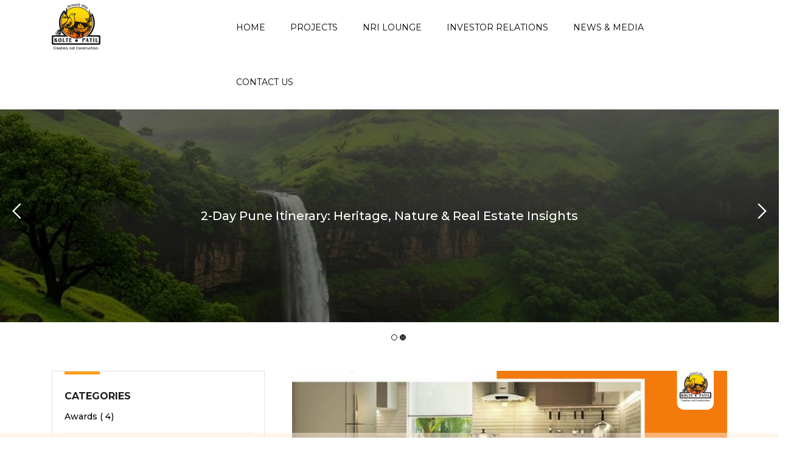

--- FILE ---
content_type: text/html; charset=UTF-8
request_url: https://www.koltepatil.com/blog/2022/05/31/how-to-design-your-kitchen-to-optimise-the-space-for-cooking/
body_size: 25223
content:
<!DOCTYPE html>
<html lang="en-US">
<head>
    <meta charset="UTF-8">
    <meta http-equiv="X-UA-Compatible" content="IE=edge">
    <meta name="viewport" content="width=device-width, initial-scale=1, maximum-scale=1">
    <link rel="profile" href="http://gmpg.org/xfn/11">
    <link rel="pingback" href="https://www.koltepatil.com/blog/xmlrpc.php">
	                <script>(function(w,d,s,l,i){w[l]=w[l]||[];w[l].push({'gtm.start':
                new Date().getTime(),event:'gtm.js'});var f=d.getElementsByTagName(s)[0],
                j=d.createElement(s),dl=l!='dataLayer'?'&l='+l:'';j.async=true;j.src=
                'https://www.googletagmanager.com/gtm.js?id='+i+dl;f.parentNode.insertBefore(j,f);
                })(window,document,'script','dataLayer','GTM-WQF376B');</script>
                <!-- End Google Tag Manager -->
<!-- Global site tag (gtag.js) - Google Analytics -->
<script async src="https://www.googletagmanager.com/gtag/js?id=UA-23266031-1"></script>
<script>
  window.dataLayer = window.dataLayer || [];
  function gtag(){dataLayer.push(arguments);}
  gtag('js', new Date());

  gtag('config', 'UA-23266031-1');
</script>
	
	

	
	

<!-- Google tag (gtag.js) -->
<script async src="https://www.googletagmanager.com/gtag/js?id=G-6788JXX2RF"></script>
<script>
  window.dataLayer = window.dataLayer || [];
  function gtag(){dataLayer.push(arguments);}
  gtag('js', new Date());

  gtag('config', 'G-6788JXX2RF');
</script>


<!-- Google tag (gtag.js) -->
<script async src="https://www.googletagmanager.com/gtag/js?id=G-Y098XY4V95"></script>
<script>
  window.dataLayer = window.dataLayer || [];
  function gtag(){dataLayer.push(arguments);}
  gtag('js', new Date());

  gtag('config', 'G-Y098XY4V95');
</script>


    <meta name='robots' content='index, follow, max-image-preview:large, max-snippet:-1, max-video-preview:-1' />
	<style>img:is([sizes="auto" i], [sizes^="auto," i]) { contain-intrinsic-size: 3000px 1500px }</style>
	
	<!-- This site is optimized with the Yoast SEO plugin v26.4 - https://yoast.com/wordpress/plugins/seo/ -->
	<title>Kitchen Design Tips for Maximizing Cooking Space</title>
	<meta name="description" content="Learn how to design your kitchen to optimize cooking space. Discover tips for efficient layout, storage solutions, and enhancing functionality in your kitchen" />
	<link rel="canonical" href="https://www.koltepatil.com/blog/2022/05/31/how-to-design-your-kitchen-to-optimise-the-space-for-cooking/" />
	<meta property="og:locale" content="en_US" />
	<meta property="og:type" content="article" />
	<meta property="og:title" content="Kitchen Design Tips for Maximizing Cooking Space" />
	<meta property="og:description" content="Learn how to design your kitchen to optimize cooking space. Discover tips for efficient layout, storage solutions, and enhancing functionality in your kitchen" />
	<meta property="og:url" content="https://www.koltepatil.com/blog/2022/05/31/how-to-design-your-kitchen-to-optimise-the-space-for-cooking/" />
	<meta property="og:site_name" content="Kolte Patil Blog" />
	<meta property="article:published_time" content="2022-05-31T16:37:00+00:00" />
	<meta property="article:modified_time" content="2025-08-06T11:00:36+00:00" />
	<meta property="og:image" content="https://www.koltepatil.com/blog/wp-content/uploads/2022/07/Blog-3.jpg" />
	<meta property="og:image:width" content="850" />
	<meta property="og:image:height" content="500" />
	<meta property="og:image:type" content="image/jpeg" />
	<meta name="author" content="arfat@netbiz.in" />
	<meta name="twitter:card" content="summary_large_image" />
	<meta name="twitter:label1" content="Written by" />
	<meta name="twitter:data1" content="arfat@netbiz.in" />
	<meta name="twitter:label2" content="Est. reading time" />
	<meta name="twitter:data2" content="7 minutes" />
	<!-- / Yoast SEO plugin. -->


<link rel='dns-prefetch' href='//cdn.ampproject.org' />
<link rel='dns-prefetch' href='//js.makestories.io' />
<link rel='dns-prefetch' href='//fonts.googleapis.com' />
<link rel="alternate" type="application/rss+xml" title="Kolte Patil Blog &raquo; Feed" href="https://www.koltepatil.com/blog/feed/" />
<link rel="alternate" type="application/rss+xml" title="Kolte Patil Blog &raquo; Comments Feed" href="https://www.koltepatil.com/blog/comments/feed/" />
<link rel="alternate" type="application/rss+xml" title="Kolte Patil Blog &raquo; Stories Feed" href="https://www.koltepatil.com/blog/web-stories/feed/"><script type="text/javascript">
/* <![CDATA[ */
window._wpemojiSettings = {"baseUrl":"https:\/\/s.w.org\/images\/core\/emoji\/16.0.1\/72x72\/","ext":".png","svgUrl":"https:\/\/s.w.org\/images\/core\/emoji\/16.0.1\/svg\/","svgExt":".svg","source":{"concatemoji":"https:\/\/www.koltepatil.com\/blog\/wp-includes\/js\/wp-emoji-release.min.js"}};
/*! This file is auto-generated */
!function(s,n){var o,i,e;function c(e){try{var t={supportTests:e,timestamp:(new Date).valueOf()};sessionStorage.setItem(o,JSON.stringify(t))}catch(e){}}function p(e,t,n){e.clearRect(0,0,e.canvas.width,e.canvas.height),e.fillText(t,0,0);var t=new Uint32Array(e.getImageData(0,0,e.canvas.width,e.canvas.height).data),a=(e.clearRect(0,0,e.canvas.width,e.canvas.height),e.fillText(n,0,0),new Uint32Array(e.getImageData(0,0,e.canvas.width,e.canvas.height).data));return t.every(function(e,t){return e===a[t]})}function u(e,t){e.clearRect(0,0,e.canvas.width,e.canvas.height),e.fillText(t,0,0);for(var n=e.getImageData(16,16,1,1),a=0;a<n.data.length;a++)if(0!==n.data[a])return!1;return!0}function f(e,t,n,a){switch(t){case"flag":return n(e,"\ud83c\udff3\ufe0f\u200d\u26a7\ufe0f","\ud83c\udff3\ufe0f\u200b\u26a7\ufe0f")?!1:!n(e,"\ud83c\udde8\ud83c\uddf6","\ud83c\udde8\u200b\ud83c\uddf6")&&!n(e,"\ud83c\udff4\udb40\udc67\udb40\udc62\udb40\udc65\udb40\udc6e\udb40\udc67\udb40\udc7f","\ud83c\udff4\u200b\udb40\udc67\u200b\udb40\udc62\u200b\udb40\udc65\u200b\udb40\udc6e\u200b\udb40\udc67\u200b\udb40\udc7f");case"emoji":return!a(e,"\ud83e\udedf")}return!1}function g(e,t,n,a){var r="undefined"!=typeof WorkerGlobalScope&&self instanceof WorkerGlobalScope?new OffscreenCanvas(300,150):s.createElement("canvas"),o=r.getContext("2d",{willReadFrequently:!0}),i=(o.textBaseline="top",o.font="600 32px Arial",{});return e.forEach(function(e){i[e]=t(o,e,n,a)}),i}function t(e){var t=s.createElement("script");t.src=e,t.defer=!0,s.head.appendChild(t)}"undefined"!=typeof Promise&&(o="wpEmojiSettingsSupports",i=["flag","emoji"],n.supports={everything:!0,everythingExceptFlag:!0},e=new Promise(function(e){s.addEventListener("DOMContentLoaded",e,{once:!0})}),new Promise(function(t){var n=function(){try{var e=JSON.parse(sessionStorage.getItem(o));if("object"==typeof e&&"number"==typeof e.timestamp&&(new Date).valueOf()<e.timestamp+604800&&"object"==typeof e.supportTests)return e.supportTests}catch(e){}return null}();if(!n){if("undefined"!=typeof Worker&&"undefined"!=typeof OffscreenCanvas&&"undefined"!=typeof URL&&URL.createObjectURL&&"undefined"!=typeof Blob)try{var e="postMessage("+g.toString()+"("+[JSON.stringify(i),f.toString(),p.toString(),u.toString()].join(",")+"));",a=new Blob([e],{type:"text/javascript"}),r=new Worker(URL.createObjectURL(a),{name:"wpTestEmojiSupports"});return void(r.onmessage=function(e){c(n=e.data),r.terminate(),t(n)})}catch(e){}c(n=g(i,f,p,u))}t(n)}).then(function(e){for(var t in e)n.supports[t]=e[t],n.supports.everything=n.supports.everything&&n.supports[t],"flag"!==t&&(n.supports.everythingExceptFlag=n.supports.everythingExceptFlag&&n.supports[t]);n.supports.everythingExceptFlag=n.supports.everythingExceptFlag&&!n.supports.flag,n.DOMReady=!1,n.readyCallback=function(){n.DOMReady=!0}}).then(function(){return e}).then(function(){var e;n.supports.everything||(n.readyCallback(),(e=n.source||{}).concatemoji?t(e.concatemoji):e.wpemoji&&e.twemoji&&(t(e.twemoji),t(e.wpemoji)))}))}((window,document),window._wpemojiSettings);
/* ]]> */
</script>
<style id='wp-emoji-styles-inline-css' type='text/css'>

	img.wp-smiley, img.emoji {
		display: inline !important;
		border: none !important;
		box-shadow: none !important;
		height: 1em !important;
		width: 1em !important;
		margin: 0 0.07em !important;
		vertical-align: -0.1em !important;
		background: none !important;
		padding: 0 !important;
	}
</style>
<link rel='stylesheet' id='wp-block-library-css' href='https://www.koltepatil.com/blog/wp-includes/css/dist/block-library/style.min.css' type='text/css' media='all' />
<style id='classic-theme-styles-inline-css' type='text/css'>
/*! This file is auto-generated */
.wp-block-button__link{color:#fff;background-color:#32373c;border-radius:9999px;box-shadow:none;text-decoration:none;padding:calc(.667em + 2px) calc(1.333em + 2px);font-size:1.125em}.wp-block-file__button{background:#32373c;color:#fff;text-decoration:none}
</style>
<style id='global-styles-inline-css' type='text/css'>
:root{--wp--preset--aspect-ratio--square: 1;--wp--preset--aspect-ratio--4-3: 4/3;--wp--preset--aspect-ratio--3-4: 3/4;--wp--preset--aspect-ratio--3-2: 3/2;--wp--preset--aspect-ratio--2-3: 2/3;--wp--preset--aspect-ratio--16-9: 16/9;--wp--preset--aspect-ratio--9-16: 9/16;--wp--preset--color--black: #000000;--wp--preset--color--cyan-bluish-gray: #abb8c3;--wp--preset--color--white: #ffffff;--wp--preset--color--pale-pink: #f78da7;--wp--preset--color--vivid-red: #cf2e2e;--wp--preset--color--luminous-vivid-orange: #ff6900;--wp--preset--color--luminous-vivid-amber: #fcb900;--wp--preset--color--light-green-cyan: #7bdcb5;--wp--preset--color--vivid-green-cyan: #00d084;--wp--preset--color--pale-cyan-blue: #8ed1fc;--wp--preset--color--vivid-cyan-blue: #0693e3;--wp--preset--color--vivid-purple: #9b51e0;--wp--preset--gradient--vivid-cyan-blue-to-vivid-purple: linear-gradient(135deg,rgba(6,147,227,1) 0%,rgb(155,81,224) 100%);--wp--preset--gradient--light-green-cyan-to-vivid-green-cyan: linear-gradient(135deg,rgb(122,220,180) 0%,rgb(0,208,130) 100%);--wp--preset--gradient--luminous-vivid-amber-to-luminous-vivid-orange: linear-gradient(135deg,rgba(252,185,0,1) 0%,rgba(255,105,0,1) 100%);--wp--preset--gradient--luminous-vivid-orange-to-vivid-red: linear-gradient(135deg,rgba(255,105,0,1) 0%,rgb(207,46,46) 100%);--wp--preset--gradient--very-light-gray-to-cyan-bluish-gray: linear-gradient(135deg,rgb(238,238,238) 0%,rgb(169,184,195) 100%);--wp--preset--gradient--cool-to-warm-spectrum: linear-gradient(135deg,rgb(74,234,220) 0%,rgb(151,120,209) 20%,rgb(207,42,186) 40%,rgb(238,44,130) 60%,rgb(251,105,98) 80%,rgb(254,248,76) 100%);--wp--preset--gradient--blush-light-purple: linear-gradient(135deg,rgb(255,206,236) 0%,rgb(152,150,240) 100%);--wp--preset--gradient--blush-bordeaux: linear-gradient(135deg,rgb(254,205,165) 0%,rgb(254,45,45) 50%,rgb(107,0,62) 100%);--wp--preset--gradient--luminous-dusk: linear-gradient(135deg,rgb(255,203,112) 0%,rgb(199,81,192) 50%,rgb(65,88,208) 100%);--wp--preset--gradient--pale-ocean: linear-gradient(135deg,rgb(255,245,203) 0%,rgb(182,227,212) 50%,rgb(51,167,181) 100%);--wp--preset--gradient--electric-grass: linear-gradient(135deg,rgb(202,248,128) 0%,rgb(113,206,126) 100%);--wp--preset--gradient--midnight: linear-gradient(135deg,rgb(2,3,129) 0%,rgb(40,116,252) 100%);--wp--preset--font-size--small: 13px;--wp--preset--font-size--medium: 20px;--wp--preset--font-size--large: 36px;--wp--preset--font-size--x-large: 42px;--wp--preset--spacing--20: 0.44rem;--wp--preset--spacing--30: 0.67rem;--wp--preset--spacing--40: 1rem;--wp--preset--spacing--50: 1.5rem;--wp--preset--spacing--60: 2.25rem;--wp--preset--spacing--70: 3.38rem;--wp--preset--spacing--80: 5.06rem;--wp--preset--shadow--natural: 6px 6px 9px rgba(0, 0, 0, 0.2);--wp--preset--shadow--deep: 12px 12px 50px rgba(0, 0, 0, 0.4);--wp--preset--shadow--sharp: 6px 6px 0px rgba(0, 0, 0, 0.2);--wp--preset--shadow--outlined: 6px 6px 0px -3px rgba(255, 255, 255, 1), 6px 6px rgba(0, 0, 0, 1);--wp--preset--shadow--crisp: 6px 6px 0px rgba(0, 0, 0, 1);}:where(.is-layout-flex){gap: 0.5em;}:where(.is-layout-grid){gap: 0.5em;}body .is-layout-flex{display: flex;}.is-layout-flex{flex-wrap: wrap;align-items: center;}.is-layout-flex > :is(*, div){margin: 0;}body .is-layout-grid{display: grid;}.is-layout-grid > :is(*, div){margin: 0;}:where(.wp-block-columns.is-layout-flex){gap: 2em;}:where(.wp-block-columns.is-layout-grid){gap: 2em;}:where(.wp-block-post-template.is-layout-flex){gap: 1.25em;}:where(.wp-block-post-template.is-layout-grid){gap: 1.25em;}.has-black-color{color: var(--wp--preset--color--black) !important;}.has-cyan-bluish-gray-color{color: var(--wp--preset--color--cyan-bluish-gray) !important;}.has-white-color{color: var(--wp--preset--color--white) !important;}.has-pale-pink-color{color: var(--wp--preset--color--pale-pink) !important;}.has-vivid-red-color{color: var(--wp--preset--color--vivid-red) !important;}.has-luminous-vivid-orange-color{color: var(--wp--preset--color--luminous-vivid-orange) !important;}.has-luminous-vivid-amber-color{color: var(--wp--preset--color--luminous-vivid-amber) !important;}.has-light-green-cyan-color{color: var(--wp--preset--color--light-green-cyan) !important;}.has-vivid-green-cyan-color{color: var(--wp--preset--color--vivid-green-cyan) !important;}.has-pale-cyan-blue-color{color: var(--wp--preset--color--pale-cyan-blue) !important;}.has-vivid-cyan-blue-color{color: var(--wp--preset--color--vivid-cyan-blue) !important;}.has-vivid-purple-color{color: var(--wp--preset--color--vivid-purple) !important;}.has-black-background-color{background-color: var(--wp--preset--color--black) !important;}.has-cyan-bluish-gray-background-color{background-color: var(--wp--preset--color--cyan-bluish-gray) !important;}.has-white-background-color{background-color: var(--wp--preset--color--white) !important;}.has-pale-pink-background-color{background-color: var(--wp--preset--color--pale-pink) !important;}.has-vivid-red-background-color{background-color: var(--wp--preset--color--vivid-red) !important;}.has-luminous-vivid-orange-background-color{background-color: var(--wp--preset--color--luminous-vivid-orange) !important;}.has-luminous-vivid-amber-background-color{background-color: var(--wp--preset--color--luminous-vivid-amber) !important;}.has-light-green-cyan-background-color{background-color: var(--wp--preset--color--light-green-cyan) !important;}.has-vivid-green-cyan-background-color{background-color: var(--wp--preset--color--vivid-green-cyan) !important;}.has-pale-cyan-blue-background-color{background-color: var(--wp--preset--color--pale-cyan-blue) !important;}.has-vivid-cyan-blue-background-color{background-color: var(--wp--preset--color--vivid-cyan-blue) !important;}.has-vivid-purple-background-color{background-color: var(--wp--preset--color--vivid-purple) !important;}.has-black-border-color{border-color: var(--wp--preset--color--black) !important;}.has-cyan-bluish-gray-border-color{border-color: var(--wp--preset--color--cyan-bluish-gray) !important;}.has-white-border-color{border-color: var(--wp--preset--color--white) !important;}.has-pale-pink-border-color{border-color: var(--wp--preset--color--pale-pink) !important;}.has-vivid-red-border-color{border-color: var(--wp--preset--color--vivid-red) !important;}.has-luminous-vivid-orange-border-color{border-color: var(--wp--preset--color--luminous-vivid-orange) !important;}.has-luminous-vivid-amber-border-color{border-color: var(--wp--preset--color--luminous-vivid-amber) !important;}.has-light-green-cyan-border-color{border-color: var(--wp--preset--color--light-green-cyan) !important;}.has-vivid-green-cyan-border-color{border-color: var(--wp--preset--color--vivid-green-cyan) !important;}.has-pale-cyan-blue-border-color{border-color: var(--wp--preset--color--pale-cyan-blue) !important;}.has-vivid-cyan-blue-border-color{border-color: var(--wp--preset--color--vivid-cyan-blue) !important;}.has-vivid-purple-border-color{border-color: var(--wp--preset--color--vivid-purple) !important;}.has-vivid-cyan-blue-to-vivid-purple-gradient-background{background: var(--wp--preset--gradient--vivid-cyan-blue-to-vivid-purple) !important;}.has-light-green-cyan-to-vivid-green-cyan-gradient-background{background: var(--wp--preset--gradient--light-green-cyan-to-vivid-green-cyan) !important;}.has-luminous-vivid-amber-to-luminous-vivid-orange-gradient-background{background: var(--wp--preset--gradient--luminous-vivid-amber-to-luminous-vivid-orange) !important;}.has-luminous-vivid-orange-to-vivid-red-gradient-background{background: var(--wp--preset--gradient--luminous-vivid-orange-to-vivid-red) !important;}.has-very-light-gray-to-cyan-bluish-gray-gradient-background{background: var(--wp--preset--gradient--very-light-gray-to-cyan-bluish-gray) !important;}.has-cool-to-warm-spectrum-gradient-background{background: var(--wp--preset--gradient--cool-to-warm-spectrum) !important;}.has-blush-light-purple-gradient-background{background: var(--wp--preset--gradient--blush-light-purple) !important;}.has-blush-bordeaux-gradient-background{background: var(--wp--preset--gradient--blush-bordeaux) !important;}.has-luminous-dusk-gradient-background{background: var(--wp--preset--gradient--luminous-dusk) !important;}.has-pale-ocean-gradient-background{background: var(--wp--preset--gradient--pale-ocean) !important;}.has-electric-grass-gradient-background{background: var(--wp--preset--gradient--electric-grass) !important;}.has-midnight-gradient-background{background: var(--wp--preset--gradient--midnight) !important;}.has-small-font-size{font-size: var(--wp--preset--font-size--small) !important;}.has-medium-font-size{font-size: var(--wp--preset--font-size--medium) !important;}.has-large-font-size{font-size: var(--wp--preset--font-size--large) !important;}.has-x-large-font-size{font-size: var(--wp--preset--font-size--x-large) !important;}
:where(.wp-block-post-template.is-layout-flex){gap: 1.25em;}:where(.wp-block-post-template.is-layout-grid){gap: 1.25em;}
:where(.wp-block-columns.is-layout-flex){gap: 2em;}:where(.wp-block-columns.is-layout-grid){gap: 2em;}
:root :where(.wp-block-pullquote){font-size: 1.5em;line-height: 1.6;}
</style>
<link rel='stylesheet' id='style-main-css' href='https://www.koltepatil.com/blog/wp-content/plugins/makestories-helper/assets/css/ms-style.css' type='text/css' media='all' />
<link rel='stylesheet' id='slick-theme-css-css' href='https://www.koltepatil.com/blog/wp-content/plugins/makestories-helper/vendor/slick/slick-theme.css' type='text/css' media='all' />
<link rel='stylesheet' id='slick-css-css' href='https://www.koltepatil.com/blog/wp-content/plugins/makestories-helper/vendor/slick/slick.css' type='text/css' media='all' />
<link rel='stylesheet' id='amp-story-player-css' href='https://cdn.ampproject.org/amp-story-player-v0.css' type='text/css' media='all' />
<link rel='stylesheet' id='wpfcas-font-awesome-css' href='https://www.koltepatil.com/blog/wp-content/plugins/wp-featured-content-and-slider/assets/css/font-awesome.min.css' type='text/css' media='all' />
<link rel='stylesheet' id='wpfcas_style-css' href='https://www.koltepatil.com/blog/wp-content/plugins/wp-featured-content-and-slider/assets/css/featured-content-style.css' type='text/css' media='all' />
<link rel='stylesheet' id='wpfcas_slick_style-css' href='https://www.koltepatil.com/blog/wp-content/plugins/wp-featured-content-and-slider/assets/css/slick.css' type='text/css' media='all' />
<link rel='stylesheet' id='ez-toc-css' href='https://www.koltepatil.com/blog/wp-content/plugins/easy-table-of-contents/assets/css/screen.min.css' type='text/css' media='all' />
<style id='ez-toc-inline-css' type='text/css'>
div#ez-toc-container .ez-toc-title {font-size: 120%;}div#ez-toc-container .ez-toc-title {font-weight: 500;}div#ez-toc-container ul li , div#ez-toc-container ul li a {font-size: 95%;}div#ez-toc-container ul li , div#ez-toc-container ul li a {font-weight: 500;}div#ez-toc-container nav ul ul li {font-size: 90%;}div#ez-toc-container {background: #ffffff;border: 1px solid #dd9933;width: 100%;}div#ez-toc-container p.ez-toc-title , #ez-toc-container .ez_toc_custom_title_icon , #ez-toc-container .ez_toc_custom_toc_icon {color: #dd9933;}div#ez-toc-container ul.ez-toc-list a {color: #dd9933;}div#ez-toc-container ul.ez-toc-list a:hover {color: #2a6496;}div#ez-toc-container ul.ez-toc-list a:visited {color: #428bca;}.ez-toc-counter nav ul li a::before {color: ;}.ez-toc-box-title {font-weight: bold; margin-bottom: 10px; text-align: center; text-transform: uppercase; letter-spacing: 1px; color: #666; padding-bottom: 5px;position:absolute;top:-4%;left:5%;background-color: inherit;transition: top 0.3s ease;}.ez-toc-box-title.toc-closed {top:-25%;}ul.ez-toc-list a.ez-toc-link { padding: 5px 5px 5px 5px; }
.ez-toc-container-direction {direction: ltr;}.ez-toc-counter ul {direction: ltr;counter-reset: item ;}.ez-toc-counter nav ul li a::before {content: counter(item, disc) '  ';margin-right: .2em; counter-increment: item;flex-grow: 0;flex-shrink: 0;float: left; }.ez-toc-widget-direction {direction: ltr;}.ez-toc-widget-container ul {direction: ltr;counter-reset: item ;}.ez-toc-widget-container nav ul li a::before {content: counter(item, disc) '  ';margin-right: .2em; counter-increment: item;flex-grow: 0;flex-shrink: 0;float: left; }
</style>
<link rel='stylesheet' id='sh-lm-google-font-css' href='//fonts.googleapis.com/css?family=Montserrat%3A200%2C200i%2C300%2C300i%2C400%2C400i%2C500%2C500i%2C600%2C600i%2C700%2C700i%2C800%2C800i%2C900%2C900i%257cPoppins%3A300%2C300i%2C400%2C400i%2C500%2C500i%2C600%2C600i%2C700%2C700i%2C800%2C800i%2C900%2C900i' type='text/css' media='all' />
<link rel='stylesheet' id='bootstrap-css' href='https://www.koltepatil.com/blog/wp-content/themes/litmus/assets/css/bootstrap.min.css' type='text/css' media='all' />
<link rel='stylesheet' id='bsmaterial-css' href='https://www.koltepatil.com/blog/wp-content/themes/litmus/assets/css/bsmaterial.min.css' type='text/css' media='all' />
<link rel='stylesheet' id='owl-carousel-css' href='https://www.koltepatil.com/blog/wp-content/themes/litmus/assets/css/owl.carousel.min.css' type='text/css' media='all' />
<link rel='stylesheet' id='magnific-popup-css' href='https://www.koltepatil.com/blog/wp-content/themes/litmus/assets/css/magnific-popup.css' type='text/css' media='all' />
<link rel='stylesheet' id='sh-lm-icons-css' href='https://www.koltepatil.com/blog/wp-content/themes/litmus/assets/css/icons.min.css' type='text/css' media='all' />
<link rel='stylesheet' id='sh-lm-pe-icon-stroke-css' href='https://www.koltepatil.com/blog/wp-content/themes/litmus/assets/fonts/pe-icon-stroke/css/pe-icon-stroke.css' type='text/css' media='all' />
<link rel='stylesheet' id='sh-lm-linea-arrows-css' href='https://www.koltepatil.com/blog/wp-content/themes/litmus/assets/css/linea-arrows.css' type='text/css' media='all' />
<link rel='stylesheet' id='sh-lm-litmus-icon-css' href='https://www.koltepatil.com/blog/wp-content/themes/litmus/assets/css/litmus-icon.css' type='text/css' media='all' />
<link rel='stylesheet' id='sh-lm-main-css' href='https://www.koltepatil.com/blog/wp-content/themes/litmus/assets/css/style.css' type='text/css' media='all' />
<link rel='stylesheet' id='sh-lm-style-css' href='https://www.koltepatil.com/blog/wp-content/themes/litmus-child/style.css' type='text/css' media='all' />
<style id='sh-lm-style-inline-css' type='text/css'>
::selection {background: #ffa800 none repeat scroll 0 0; } *::-moz-selection {background: #ffa800 none repeat scroll 0 0; } a:hover, a:focus, a:active {color: #ffa800; } label a {color: #ffa800; } blockquote {border-left: 5px solid #ffa800; } .blog-single-page a { color: #ffa800;} .blog-single-page a:hover {color: #ffa800;} .article-content .page-links > span {border-color: #ffa800; color: #ffa800; } .blog-layout-tab-menu .bsm-tab a.active {color: #ffa800 !important; } .post .article-content .read-more:hover {border-color: #ffa800 !important; color: #ffa800;} .comment-respond #submit, comment-respond .submit {background-color: #ffa800;} .right-menu li .user-registration {color: #ffa800 !important;} @media only screen and (min-width: 1199px) {.navigation .mainmenu > li > a:after {border-bottom-color: #ffa800; }} .bsm-btn:hover {background-color: #ffa800 !important; } .owl-nav > div, .portfolio-details-block .portfolio-header .portfolio-cat a, .portfolio-details-block .portfolio-header .portfolio-other .rating i, .breadcrumbs .last-item { color: #ffa800 !important; } .expand-block .hamburger-content ul li a::after { color: #ffa800; } .purchase-btn { border: 2px solid #ffa800; color: #ffa800; } .policy-container.policy-xs-slider .owl-dots .owl-dot.active {border-color: #ffa800; } .overlay-search .search-footer-title span { color: #ffa800;
} .contact-form-area .contact-form .btn-contact:hover { border-color: #ffa800; color: #ffa800; } .login-register-modal .bsm-tabs .bsm-tab a:hover, .login-register-modal .bsm-tabs .bsm-tab a.active { color: #ffa800; } input:not([type]):focus:not([readonly]), input[type="text"]:not(.browser-default):focus:not([readonly]), input[type="password"]:not(.browser-default):focus:not([readonly]), input[type="email"]:not(.browser-default):focus:not([readonly]), input[type="url"]:not(.browser-default):focus:not([readonly]), input[type="time"]:not(.browser-default):focus:not([readonly]), input[type="date"]:not(.browser-default):focus:not([readonly]), input[type="datetime"]:not(.browser-default):focus:not([readonly]), input[type="datetime-local"]:not(.browser-default):focus:not([readonly]), input[type="tel"]:not(.browser-default):focus:not([readonly]), input[type="number"]:not(.browser-default):focus:not([readonly]), input[type="search"]:not(.browser-default):focus:not([readonly]), textarea.bsm-textarea:focus:not([readonly]) { border-bottom: 1px solid #ffa800;  -webkit-box-shadow: 0 1px 0 0 #ffa800; box-shadow: 0 1px 0 0 #ffa800;} [type="checkbox"]:checked + label::before {   border-right: 2px solid #ffa800; border-bottom: 2px solid #ffa800; } .login-register-modal .modal-content {background: #25A65C;} .login-register-modal .bsm-tabs { background: #25A65C; } .overlay-search { background: #25A65C; opacity: 0.9; } .portfolio-details-block .project-demo-btn .project-btn:hover {border-color: #ffa800; color: #ffa800;}.woo-menu-item.woo-list form.cart .single_add_to_cart_button { border-color: #ffa800 !important; color: #ffa800 !important; } .woo-menu-item.woo-list form.cart .wishlist-btn { color: #ffa800 !important;} .woo-menu-item.woo-list form.cart .wishlist-btn:hover,
.new-arrival-item .wishlist-btn:hover {border-color: #ffa800 !important;background: #ffa800 !important;} .woocommerce #respond input#submit.alt:hover, .woocommerce a.button.alt:hover, .woocommerce button.button.alt:hover, .woocommerce input.button.alt:hover { background-color: #ffa800 !important; } form.cart .single_add_to_cart_button {border-color: #ffa800 !important; color: #ffa800 !important;}.site-footer a:hover,.site-footer .footer-bottom .copyright-text a, .error-subtitle {color: #ffa800;} #review_form input[type="submit"] {background: #ffa800 !important; } input:not([type]):focus:not([readonly]), input[type=text]:not(.browser-default):focus:not([readonly]), input[type=password]:not(.browser-default):focus:not([readonly]), input[type=email]:not(.browser-default):focus:not([readonly]), input[type=url]:not(.browser-default):focus:not([readonly]), input[type=time]:not(.browser-default):focus:not([readonly]), input[type=date]:not(.browser-default):focus:not([readonly]), input[type=datetime]:not(.browser-default):focus:not([readonly]), input[type=datetime-local]:not(.browser-default):focus:not([readonly]), input[type=tel]:not(.browser-default):focus:not([readonly]), input[type=number]:not(.browser-default):focus:not([readonly]), input[type=search]:not(.browser-default):focus:not([readonly]), textarea.bsm-textarea:focus:not([readonly]) {border-bottom: 1px solid #ffa800; -webkit-box-shadow: 0 1px 0 0 #ffa800; box-shadow: 0 1px 0 0 #ffa800;} .user-cart .budge { background: #ffa800 !important; }.grid-of-blog .post .read-more, .list-of-blog .post .read-more {background: #ffa800 !important; } .posts-sorting .bsm-dropdown-content li > a, .posts-sorting .bsm-select-wrapper input.select-dropdown, 
.posts-sorting .bsm-dropdown-content li > span { color: #ffa800;} .portfolio-menu.orange-theme .dropdown-menu li a:hover, .portfolio-menu.orange-theme .dropdown-menu li a:focus, .portfolio-menu.orange-theme .dropdown-menu li a:active { background-color: #ffa800 !important; }.woocommerce .return-to-shop .wc-backward  { background-color: #ffa800 !important;}.litmus-theme-newsletter-box .newsletter-area .mc-embedded-subscribe-form .mc-embedded-subscribe { background-color: #ffa800;
}.client-thumb:hover img { border-color: #ffa800;
}.entry-title a:hover {color: #ffa800;}.woo-menu-item .hover-content .hover-wrap a:hover {color: #ffa800;
}.restu-menu-item .menu-price .order-block .order-btn:hover {background-color: #ffa800;}.policy-container .thumb-icon,.policy-container .item:hover .policy-title,.progress-mark span.percent,.call-to-content h2 span {color: #ffa800;}.service-slider .item:hover {background: #ffa800;border: 1px solid #ffa800;}.hexagonal:hover .hexagonal-img-container, .hexagonal:hover .hexagonal-img-container:before, .hexagonal:hover .hexagonal-img-container:after {   background-color: #ffa800; border-top: 1px solid #ffa800; border-bottom: 1px solid #ffa800;}.call-to-content .call-to-link {border: 2px solid #ffa800;
color: #ffa800;} .owl-dots .owl-dot.active {border-color: #ffa800;} .dish-tab-title, .dish-tab-nab .nav-item a.active, .resturent-title-border .lit-restaurent-knife, .restu-menu-item .menu-price .order-block .order-btn {color: #ffa800;}.color-citrus {color: #ffa800 !important;}.restu-menu-item .menu-cat:before {
    background: #ffa800;}.restu-menu-item .menu-price .order-block .wishlist-btn:hover,.resturent-tab-v1 > li > a.active, .resturent-tab-v1 > li > a:hover { background: #ffa800 !important; border-color: #ffa800;}.newsletter-block-v2 button, .newsletter-block-v2 input[type="button"], .newsletter-block-v2 input[type="reset"], .newsletter-block-v2 input[type="submit"] { border: 2px solid #ffa800; background: #ffa800; }.reservation-btn {border-color: #ffa800;}.reservation-btn:hover { background: #ffa800 !important;
    border-color: #ffa800 !important;} .show-all-btn:hover { border-color: #ffa800 !important;color: #ffa800 !important; } .post .article-v2 .article-footer .more-link {color: #ffa800}
.page-header.litmus-page-header { background-image: url(//koltepatil.com/blog/wp-content/uploads/2018/01/New-Project.jpg);}.error-page.bg-cover { background-image: url(//koltepatil.com/blog/wp-content/uploads/2018/01/404-bg.jpg);}.restaurant-banner.overlay-bg {background-image: url(https://www.koltepatil.com/blog/wp-content/themes/litmus/assets/images/restaurant/banner/banner-2.jpg);}

.creative-2 {color: #ffffff}
.post .article-thumb img {
width: 100%;
}
</style>
<link rel='stylesheet' id='sh-lm-custom-google-font-css' href='//fonts.googleapis.com/css?family=Montserrat%3A100%2C100italic%2C200%2C200italic%2C300%2C300italic%2Cregular%2Citalic%2C500%2C500italic%2C600%2C600italic%2C700%2C700italic%2C800%2C800italic%2C900%2C900italic%257' type='text/css' media='all' />
<style id='sh-lm-custom-google-font-inline-css' type='text/css'>
	body { 
		font-family: Montserrat !important;font-size: 14px;line-height: 1.45em;color: #999999;	}
		.resume-sec-title { 
		font-family: Montserrat !important;font-size: 30px;color: #1d1d1f;	}
		h1 { 
		font-family: Montserrat !important;font-size: 2em;color: #1d1d1f;	}
		h2 { 
		font-family: Montserrat !important;font-size: 1em;color: #1d1d1f;	}
		h3 { 
		font-family: Montserrat !important;font-size: 1.563em;color: #1d1d1f;	}
		h4 { 
		font-family: Montserrat !important;font-size: 1.25em;color: #1d1d1f;	}
		h5 { 
		font-family: Montserrat !important;font-size: 1em;color: #1d1d1f;	}
		h6 { 
		font-family: Montserrat !important;font-size: 0.8em;color: #1d1d1f;	}
	
</style>
<link rel='stylesheet' id='bsfrt_frontend-css' href='https://www.koltepatil.com/blog/wp-content/plugins/read-meter/assets/css/bsfrt-frontend-css.min.css' type='text/css' media='all' />
<link rel='stylesheet' id='parent-style-css' href='https://www.koltepatil.com/blog/wp-content/themes/litmus/style.css' type='text/css' media='all' />
<link rel='stylesheet' id='child-style-css' href='https://www.koltepatil.com/blog/wp-content/themes/litmus-child/style.css' type='text/css' media='all' />
<script type="text/javascript" src="https://www.koltepatil.com/blog/wp-includes/js/jquery/jquery.min.js" id="jquery-core-js"></script>
<script type="text/javascript" src="https://www.koltepatil.com/blog/wp-includes/js/jquery/jquery-migrate.min.js" id="jquery-migrate-js"></script>
<script type="text/javascript" src="https://cdn.ampproject.org/amp-story-player-v0.js" id="amp-story-player-js"></script>
<link rel="https://api.w.org/" href="https://www.koltepatil.com/blog/wp-json/" /><link rel="alternate" title="JSON" type="application/json" href="https://www.koltepatil.com/blog/wp-json/wp/v2/posts/1593" /><link rel="EditURI" type="application/rsd+xml" title="RSD" href="https://www.koltepatil.com/blog/xmlrpc.php?rsd" />
<meta name="generator" content="WordPress 6.8.3" />
<link rel='shortlink' href='https://www.koltepatil.com/blog/?p=1593' />
<link rel="alternate" title="oEmbed (JSON)" type="application/json+oembed" href="https://www.koltepatil.com/blog/wp-json/oembed/1.0/embed?url=https%3A%2F%2Fwww.koltepatil.com%2Fblog%2F2022%2F05%2F31%2Fhow-to-design-your-kitchen-to-optimise-the-space-for-cooking%2F" />
<link rel="alternate" title="oEmbed (XML)" type="text/xml+oembed" href="https://www.koltepatil.com/blog/wp-json/oembed/1.0/embed?url=https%3A%2F%2Fwww.koltepatil.com%2Fblog%2F2022%2F05%2F31%2Fhow-to-design-your-kitchen-to-optimise-the-space-for-cooking%2F&#038;format=xml" />
<link rel="shortcut icon" href="//koltepatil.com/blog/wp-content/uploads/2020/10/logo-2.png" />
	<style type="text/css">
	.bsf-rt-reading-time {

	background: #ffffff;

	color: #231400;

	font-size: 14px;

	margin-top: 
		1px	;

	margin-right: 
		1px	;

	margin-bottom: 
		1px	;

	margin-left: 
		1px	;

	padding-top: 
		0em	;

	padding-right: 
		0em	;

	padding-bottom: 
		0em	;

	padding-left: 
		0em	;

	width: max-content;

	display: block;

	min-width: 100px;

	}
</style>
				<style type="text/css">
		.admin-bar .progress-container-top {
		background: #ffeddb;
		height: 8px;

		}
		.progress-container-top {
		background: #ffeddb;
		height: 8px;

		}
		.progress-container-bottom {
		background: #ffeddb;
		height: 8px;

		} 
		.progress-bar {
		background: #ff9e16;
		height: 8px;
		width: 0%;

		}           
		</style>
						<style type="text/css" id="wp-custom-css">
			@font-face {
    font-family: 'gotham';
    src: url('https://www.koltepatil.com/blog/wp-content/fonts/gotham/koltepatilMedium.woff');
}
body{
	color: #000000;
	font-weight: 500; 
}
/* body, h1, h2, h3, h4, h5, h6, .navigation .mainmenu > li > a {font-family: 'gotham' !important;} */
aside {
    border: 1px solid #e3e3e3;
    padding: 0 20px 20px 20px;
	
}

.blog-sidebar .widget{
	color: #000;
}

.blog-sidebar .widget-title {
    margin-bottom: 15px;
    padding-top: 30px;
}


.blog-sidebar .widget-title:before {
    content: '';
    background: #ff9e16;
    width: 58px;
    height: 5px;
    position: absolute;
    left: 0px;
    top: 0;
}


.widget_categories .bsm-select-wrapper input.select-dropdown, .widget_archive .bsm-select-wrapper input.select-dropdown, .widget_layered_nav .bsm-select-wrapper input.select-dropdown {
    border-radius: 0;
}


.widget_categories ul li:not(:last-child), .widget_archive ul li:not(:last-child), .widget_layered_nav ul li:not(:last-child){
    border-bottom: 1px solid #e3e3e3 !important;
    padding-bottom: 20px;
}


.feed-wrapper .item-text h5 {
    font-size: 12px;
    line-height: 1.2em;
}


.posts-sorting .bsm-select-wrapper input.select-dropdown {
    border-radius: 0px !important;
}
.bg-bl-transparent {
    background: rgb(255 255 255);
}


.header-left .site-logo a {
    padding: 5px 0;
}


.d-xl-block {
    margin-left: auto;
}


.citrus-theme .navigation .mainmenu > li > a {
    font-weight: normal;
    color: #000;
}


.col-7.col-sm-6.col-md-6.col-lg-6.col-xl-2 {
    display: none;
}
.citrus-theme .widget-content a:hover, .citrus-theme ul li a:hover {
    color: #ff9e16 !important;
}
.featured-content-list.design-4 .featured-content-image, .featured-content-slider.design-4 .featured-content-image{
    display: none;
}
.widget input[type="text"], .widget input[type="email"], .widget input[type="url"], .widget input[type="password"], .widget input[type="search"], .widget textarea{
    padding: 0;
}
.header-right .right-menu li a {
    color: black;
}

@media only screen and (max-width: 1100px){
    .col-7.col-sm-6.col-md-6.col-lg-6.col-xl-2 {
         display: block;
    }
    .header-right .right-menu li:nth-child(2) {
        display: none;
    }
}

.overlay-search {
    z-index: 9999;
}
.expand-block .main-mobile-menu ul {
    display: none;
}
.widget_categories ul li:before, .widget_archive ul li:before, .widget_layered_nav ul li:before{
    display: none;
}

.grid-of-blog .post .article-header .entry-title, .list-of-blog .post .article-header .entry-title {
    font-size: 16px;
    font-weight: 600;
    line-height: 1.6;
    text-transform: inherit;
    color: #ff9e16;
    margin-bottom: 10px;
}
.grid-of-blog .post .article-content {
      display: none;
}

.pd-tb-90 {
    padding: 30px 0;
}
.page-header.litmus-page-header {
    display: none;
}
.list-of-blog .post .article-header .entry-title {
    color: #ff9e16;
}

.featured-content-list.design-4 .featured_short_content .sub-content, .featured-content-slider.design-4 .featured_short_content .sub-content{
    display: none;
}
.featured-content-list.design-4 .featured-content-overlay-inner, .featured-content-slider.design-4 .featured-content-overlay-inner{
    right: 0;
    left: 0;
}
.tagcloud {
    display: flex;
    flex-wrap: wrap;
}
.tagcloud a {
    border: 1px solid;
    padding: 2px 4px;
    border-radius: 4px;
    margin-bottom: 5px;
	margin-right: 4px;
}
.blog-sidebar .widget-title label {
    color: #000;
    font-size: 16px;
}
.relatedposts {
    display: flex;
    flex-wrap: wrap;
    margin-bottom: 40px;
	justify-content: space-between;
}
.relatedposts h3 {
    width: 100%;
}
.relatedposts .relatedthumb {
    width: 45%;
}
.relatedposts .relatedthumb img {
    width: 100%;
    margin-right: 10px;
	margin-bottom: 10px;
}
.tagcloud a:after {
    display: none;
}
.relatedposts .relatedthumb .entry-cat p {
    color: #000;
    margin-bottom: 10px;
    font-size: 14px;
}
.relatedposts .relatedthumb a {
    font-size: 16px;
	overflow: hidden;
    display: -webkit-box;
    -webkit-line-clamp: 4;
    -webkit-box-orient: vertical;
    -moz-line-clamp: 4;
}
.relatedposts .relatedthumb .entry-date {
    margin-top: 10px;
}
.post .article-header .entry-meta,
.post .article-header .entry-meta a {
    color: #000;
}
.blog-single-page .entry-meta .entry-cat:before {
	content: "\f009";}

.bsm-select-wrapper input.select-dropdown {
    padding: 0 20px;
    -webkit-box-sizing: border-box;
    -moz-box-sizing: border-box;
    box-sizing: border-box;
    border-top: 1px solid #ddd;
    border-left: 1px solid #ddd;
    border: 1px solid #ddd;
    font-size: 14px;
}
.bsm-select-wrapper span.caret {
    right: 15px;
}
input.select-dropdown {
    color: grey !important;
    
}

h2{
	font-size: 28px;
}

/* Latest blogs */

.blog-title {
    margin: 2% 0% 5% 38.5%;
    font-weight: 700;
}
@media only screen and (max-width: 768px){
	
h1 {
    font-size: 1.8em;
}
	
.blog-title {
    margin: 0% 0% 8% 5%;
}
	
	
/* previous - next post styling */

.wpb-posts-nav {
    display: grid;
    grid-template-columns: 1fr 1fr;
    grid-gap: 50px;
    align-items: center;
    max-width: 1200px;
    margin: 30px auto;
}
  
.wpb-posts-nav a {
    display: grid;
    grid-gap: 20px;
    align-items: center;
}
  
.wpb-posts-nav h4,
.wpb-posts-nav strong {
    margin: 0;
}
  
.wpb-posts-nav a svg {
    display: inline-block;
    margin: 0;
    vertical-align: middle;
}
  
.wpb-posts-nav > div:nth-child(1) a {
    grid-template-columns: 100px 1fr;
    text-align: left;
}
  
.wpb-posts-nav > div:nth-child(2) a {
    grid-template-columns: 1fr 100px;
    text-align: right;
}
  
.wpb-posts-nav__thumbnail {
    display: block;
    margin: 0;
}
  
.wpb-posts-nav__thumbnail img {
    border-radius: 10px;
}

.prev {
  padding-left: 27px;
}

.next{
	padding-right: 27px;
}

	/* previous - next post styling */
	
	
	
	
.wpb-posts-nav{
    display: flex;
    align-items: flex-start;
    justify-content: space-between;
}
.wpb-posts-nav > div {
    width: 45%;
}
.wpb-posts-nav strong {
    display: flex;
    align-items: center;
    color: #999;
}
.wpb-posts-nav p {
    padding-left: 24px;
}
.wpb-posts-nav > div:last-child a {
    display: flex;
    flex-direction: column-reverse;
    align-items: flex-end;
    text-align: right;
}		</style>
			<script src="https://analytics.ahrefs.com/analytics.js" data-key="8o4Ywi1JaY5Be0yR9w0/Kg" async></script>

</head>
<body class="wp-singular post-template-default single single-post postid-1593 single-format-standard wp-theme-litmus wp-child-theme-litmus-child">
	<!-- Google Tag Manager (noscript) -->
                <noscript><iframe src="https://www.googletagmanager.com/ns.html?id=GTM-WQF376B"
                height="0" width="0" style="display:none;visibility:hidden"></iframe></noscript>
                <!-- End Google Tag Manager (noscript) -->


<!-- Header
================================================== --> 

<header class="site-header no-border bg-bl-transparent citrus-theme " id="site-header" >
    
    
    <div class="container clearfix ">
        <div class="row">
            <div class="col-5 col-sm-6 col-md-6 col-lg-6 col-xl-2 ">
                <div class="header-left">                    
                    <div class="site-logo"> 
                        <a href="https://www.koltepatil.com/blog/">
                            <img src="//koltepatil.com/blog/wp-content/uploads/2020/10/logo-2.png" alt="Kolte Patil Blog">
                        </a>
                    </div><!-- /.site-logo -->
                </div><!-- /.header-left -->
            </div><!-- /.col-md-6 -->

            <div class="d-none d-xl-block col-md-9 ">
                <div class="header-middle">                    
                    <nav class="navigation">
                        <!-- Main Menu -->
                        <div class="menu-wrapper">
                            <div class="menu-content">
                                <ul id="menu-main-menu" class="mainmenu"><li id="menu-item-134" class="menu-item menu-item-type-custom menu-item-object-custom menu-item-134 "><a href="https://www.koltepatil.com/">Home<span class="description"></span></a></li>
<li id="menu-item-155" class="menu-item menu-item-type-custom menu-item-object-custom menu-item-155 "><a href="https://www.koltepatil.com/pune/residential-properties/ongoing">Projects<span class="description"></span></a></li>
<li id="menu-item-156" class="menu-item menu-item-type-custom menu-item-object-custom menu-item-156 "><a href="https://www.koltepatil.com/nri-lounge/overview">NRI Lounge<span class="description"></span></a></li>
<li id="menu-item-157" class="menu-item menu-item-type-custom menu-item-object-custom menu-item-157 "><a href="https://www.koltepatil.com/investor/financial-statements">Investor Relations<span class="description"></span></a></li>
<li id="menu-item-158" class="menu-item menu-item-type-custom menu-item-object-custom menu-item-158 "><a href="https://www.koltepatil.com/news-media/press-releases">News &#038; Media<span class="description"></span></a></li>
<li id="menu-item-308" class="menu-item menu-item-type-custom menu-item-object-custom menu-item-308 "><a href="https://www.koltepatil.com/contactus">Contact us<span class="description"></span></a></li>
</ul>                            </div> <!-- /.hours-content-->
                        </div><!-- /.menu-wrapper --> 
                    </nav><!-- /.site-navigation -->
                </div>
            </div><!-- /.col-md-6 -->

            <div class="col-7 col-sm-6 col-md-6 col-lg-6 col-xl-2 ">
                <div class="header-right">                    
                    <ul class="right-menu ">
                                                <li><a href="#" class="search-extend"><i class="pe-7s-search"></i></a></li>
                                                <li><a href="#login-register" class="user-registration" data-toggle="modal" data-target="#login-register"><i class="pe-7s-user"></i></a></li>
                                                 
                        <li><a href="#" class="hamburger-menu"><i class="icon-arrows-hamburger-2"></i></a></li>
                                            </ul>
                </div>
            </div><!-- /.col-md-6 -->
        </div><!-- /.row -->
    </div><!-- /.container -->
</header><!-- /.site-header -->


<!-- Hamburger Menu
================================================== -->
<div class="hamburger-block citrus-theme "> 
    <div class="overlaybg"></div>
    <div class="hamburger-block-container expand-block" >
        <div class="hamburger-search-form">
            
<form action="https://www.koltepatil.com/blog/" method="get" class="searchform">
    <div class="input-group">
        <input type="search" name="s" placeholder="Search here &hellip;" class="form-controller" required>
        <div class="input-group-btn">
            <button type="submit" class="btn btn-default">
                <i class="fa fa-search"></i>
            </button>
        </div> 
    </div>
</form>         </div><!--  /.hamburger-search-form -->
        <!-- Mobile Nav Close -->
        <div class="close-menu">
            <i class="pe-7s-close"></i>
        </div>
        
        <!-- Main Menu Mobile -->
        <div class="main-mobile-menu" id="mobile-main-menu"></div><!--  /.main-mobile-menu -->

        <!-- Hamburger Menu Wrapper -->
        <div class="hamburger-wrapper">
            <!-- Hamburger Menu Content -->
            <div class="hamburger-content">
                <ul id="menu-main-menu-1" class="hamburger-mainmenu"><li class="menu-item menu-item-type-custom menu-item-object-custom menu-item-134 "><a href="https://www.koltepatil.com/">Home<span class="description"></span></a></li>
<li class="menu-item menu-item-type-custom menu-item-object-custom menu-item-155 "><a href="https://www.koltepatil.com/pune/residential-properties/ongoing">Projects<span class="description"></span></a></li>
<li class="menu-item menu-item-type-custom menu-item-object-custom menu-item-156 "><a href="https://www.koltepatil.com/nri-lounge/overview">NRI Lounge<span class="description"></span></a></li>
<li class="menu-item menu-item-type-custom menu-item-object-custom menu-item-157 "><a href="https://www.koltepatil.com/investor/financial-statements">Investor Relations<span class="description"></span></a></li>
<li class="menu-item menu-item-type-custom menu-item-object-custom menu-item-158 "><a href="https://www.koltepatil.com/news-media/press-releases">News &#038; Media<span class="description"></span></a></li>
<li class="menu-item menu-item-type-custom menu-item-object-custom menu-item-308 "><a href="https://www.koltepatil.com/contactus">Contact us<span class="description"></span></a></li>
</ul>            </div> <!-- /.hours-content-->

            <!-- Hamburger Widget Area -->
            <div class="hamburger-widget-area">
                <!-- Hamburger Widget Area -->
<div class="hamburger-widget-area">
    </div><!--  /.hamburger-widget-area -->            </div><!--  /.hamburger-widget-area -->
        </div> <!-- /.menu-wrapper --> 
    </div><!-- /.site-navigation -->
</div><!--  /.hamburger-block -->

<!-- User Registrar Form
================================================== -->

        <!--display error/success message-->
        <div id="message">
            
                    </div>
        
                    <div id="login-register" class="login-register-modal modal fade citrus-theme">
            <div class="modal-dialog" role="document">
                <div class="modal-content">
                  <div class="modal-header">
                        <button type="button" class="close" data-dismiss="modal" aria-label="Close">
                            <i class="pe-7s-close"></i>
                        </button>
                    </div>
                    <div class="modal-body">
                                                <ul class="bsm-tabs">
                            <li class="bsm-tab"><a class="active" href="#login">Login</a></li>
                            <li class="bsm-tab"><a href="#register">Register</a></li>
                        </ul>
                        <div id="login" class="bsm-tab-content">
                            <form action="https://www.koltepatil.com/blog/wp-login.php" method="post" class="login-form">
                                <div class="bsm-input-field">
                                    <input id="login_user_name" required="required" name="log" type="text" class="validate">
                                    <label for="login_user_name">User Name</label>
                                </div><!-- /.bsm-input-field -->
                                <div class="bsm-input-field">
                                    <input id="login_passwords" required="required" name="pwd"  type="password" class="validate">
                                    <label for="login_passwords">Passwords</label>
                                </div><!-- /.bsm-input-field -->
                                <div class="remember-field">   
                                    <input type="checkbox" name="rememberme" id="remember" />
                                    <label for="remember">Remember Me</label>
                                </div><!-- /.bsm-input-field -->
                                <button class="bsm-btn waves-effect moody-blue-bg" type="submit">Submit</button>
                                                                <input type="hidden" name="redirect_to" value="/blog/2022/05/31/how-to-design-your-kitchen-to-optimise-the-space-for-cooking/" />
                                <input type="hidden" name="user-cookie" value="1" />
                                
                            </form><!-- /.login-form -->
                        </div><!-- /.bsm-tab-content -->

                        <div id="register" class="bsm-tab-content">
                            <form method="post" class="register-form">
                                <div class="bsm-input-field">
                                    <input id="full_name" required="required"  name="display_name" type="text" class="validate">
                                    <label for="full_name">Full Name *</label>
                                </div><!-- /.bsm-input-field -->

                                <div class="bsm-input-field">
                                    <input id="user_name" required="required"  name="username" type="text" class="validate">
                                    <label for="user_name">User Name *</label>
                                </div><!-- /.bsm-input-field -->

                                <div class="bsm-input-field">
                                    <input id="emai" required="required"  name="email" type="email" class="validate">
                                    <label for="emai">Email *</label>
                                </div><!-- /.bsm-input-field --> 

                                <div class="bsm-input-field">
                                    <input id="passwords" required="required"  type="password" name="pwd1" class="validate">
                                    <label for="passwords">Password *</label>
                                </div><!-- /.bsm-input-field -->

                                <div class="bsm-input-field">
                                    <input id="passwords-two" required="required"  type="password" name="pwd2" class="validate">
                                    <label for="passwords">Confirm Password *</label>
                                </div><!-- /.bsm-input-field -->

                                <button class="bsm-btn waves-effect moody-blue-bg" type="submit" name="user-submit">Register</button>
                                <input type="hidden" name="task" value="register" />
                            </form><!-- /.login-form -->
                        </div><!-- /.bsm-tab-content -->
                                            </div>
                </div>
            </div>
        </div>
    
<!-- Header Modal
================================================== -->
<div class="overlay-search citrus-theme">
    <button type="button" class="overlay-close"><i class="pe-7s-close"></i></button>
    <div class="header-search-content">
        <div class="container">            
            <div class="row justify-content-md-center">            
                <div class="col-sm-12 col-md-8">
                    <h4 class="search-title">What are you looking for?</h4>
                    
<form action="https://www.koltepatil.com/blog/" method="get" class="searchform">
    <div class="input-group">
        <input type="search" name="s" placeholder="Search here &hellip;" class="form-controller" required>
        <div class="input-group-btn">
            <button type="submit" class="btn btn-default">
                <i class="fa fa-search"></i>
            </button>
        </div> 
    </div>
</form>                     <h5 class="search-footer-title">
                        Press <span>enter</span> to confirm search term                    </h5><!-- /.search-footer-title -->
                </div>
            </div>
        </div><!-- /.container -->
    </div><!-- /.header-search-content -->
</div><!-- /.header-search-content --> 	
	<div id="wpfcas-content-slider-1" class="featured-content-slider design-4 " data-conf="{&quot;dots&quot;:&quot;true&quot;,&quot;arrows&quot;:&quot;true&quot;,&quot;speed&quot;:300,&quot;autoplay&quot;:&quot;true&quot;,&quot;autoplay_interval&quot;:3000,&quot;slides_column&quot;:&quot;1&quot;,&quot;slides_scroll&quot;:1}">
		 <div class="slider-col-1">
	<div class="featured-content-position">
		<div class="featured-content-image-bg"> 
			<img src="https://www.koltepatil.com/blog/wp-content/uploads/2025/08/2.jpg"alt="Living in Pune on a Budget? Smart Tips for Value-for-Money Urban Life" />
		</div>
		<div class="featured-content-overlay">
			<div class="featured-content-overlay-inner">
				<div class="featured-content-image circle">
									</div>
				<h3 class="entry-title">
					<h2 style="color:white; font-size:20px"><a href="https://www.koltepatil.com/blog/2025/07/22/pune-budget-living-smart-tips/">Living in Pune on a Budget? Smart Tips for Value-for-Money Urban Life</a></h2>				</h3>

									<div class="featured_short_content">
						<div class="sub-content">Living in Pune on a Budget? Smart Tips for Value-for-Money Urban Life</div>
					</div>
							</div>
		</div>
	</div>
</div><div class="slider-col-1">
	<div class="featured-content-position">
		<div class="featured-content-image-bg"> 
			<img src="https://www.koltepatil.com/blog/wp-content/uploads/2025/08/11.jpg"alt="2-Day Pune Itinerary: Heritage, Nature &#038; Real Estate Insights" />
		</div>
		<div class="featured-content-overlay">
			<div class="featured-content-overlay-inner">
				<div class="featured-content-image circle">
									</div>
				<h3 class="entry-title">
					<h2 style="color:white; font-size:20px"><a href="https://www.koltepatil.com/blog/2025/07/22/pune-2-day-itinerary-real-estate/">2-Day Pune Itinerary: Heritage, Nature &#038; Real Estate Insights</a></h2>				</h3>

									<div class="featured_short_content">
						<div class="sub-content">2-Day Pune Itinerary: Heritage, Nature &amp; Real Estate Insights</div>
					</div>
							</div>
		</div>
	</div>
</div>
	</div>

	    <section class="page-header litmus-page-header overlay-bg-snow ">
        <div class="container">
            <div class="row"> 
                   
                                        <div class="col-md-12">
                                            </div><!--  /.col-md-12 -->
                                        <div class="col-md-12">
                        <h2 class="section-title center-title no-border">Read Our Full Stories</h2>
                    </div><!--  /.col-md-12 -->     
                            </div><!--  /.row -->
        </div><!--  /.container -->
    </section><!--  /.page-header -->

<!-- Blog Page Content
================================================== -->
<section class="blog-section-content pd-tb-90">
    <div class="container">
        <div class="row">
                        <div class="col-lg-8 order-lg-8 blog-post-ctn-area">
                <div class="list-of-blog blog-single-page">
                    <div class="row">
                        <div class="col-md-12">
                            <article class="post"> 
                                                                <figure class="article-thumb"> 
                                    <img src="https://www.koltepatil.com/blog/wp-content/uploads/2022/07/Blog-3.jpg" alt="How to Design Your Kitchen to Optimise the Space for Cooking" /> 
                                </figure> <!-- /.article-thumb -->
                                                                <div class="article-header">
                                    <div class="entry-meta">
                                        <div class="entry-date"><span class="bsf-rt-reading-time"><span class="bsf-rt-display-label" prefix="Read Time:">
		</span> <span class="bsf-rt-display-time" reading_time="6"></span> 
		<span class="bsf-rt-display-postfix" postfix="mins"></span></span></div>
                                        <div class="entry-cat"><a href="https://www.koltepatil.com/blog/category/home-decor/" rel="category tag">Home Decor</a>, <a href="https://www.koltepatil.com/blog/category/real-estate-trends/" rel="category tag">Real Estate Trends</a></div><!-- /.entry-cat -->
                                         
                                    </div><!-- /.entry-meta -->
                                    <h1 class="entry-title">How to Design Your Kitchen to Optimise the Space for Cooking</h1>
									<p class="margin-b-1">
										<a href="https://www.koltepatil.com/about-us/company-profile" rel="author" style="color:black;">By Kolte-Patil Team</a>
																					| Last Updated: August 6, 2025																			</p>
									</div><!-- /.article-header -->
								
                                <div class="article-content">
                                    <div id="ez-toc-container" class="ez-toc-v2_0_77 ez-toc-wrap-left-text counter-hierarchy ez-toc-counter ez-toc-custom ez-toc-container-direction">
<div class="ez-toc-title-container">
<p class="ez-toc-title" style="cursor:inherit">Table of Content</p>
<span class="ez-toc-title-toggle"><a href="#" class="ez-toc-pull-right ez-toc-btn ez-toc-btn-xs ez-toc-btn-default ez-toc-toggle" aria-label="Toggle Table of Content"><span class="ez-toc-js-icon-con"><span class=""><span class="eztoc-hide" style="display:none;">Toggle</span><span class="ez-toc-icon-toggle-span"><svg style="fill: #dd9933;color:#dd9933" xmlns="http://www.w3.org/2000/svg" class="list-377408" width="20px" height="20px" viewBox="0 0 24 24" fill="none"><path d="M6 6H4v2h2V6zm14 0H8v2h12V6zM4 11h2v2H4v-2zm16 0H8v2h12v-2zM4 16h2v2H4v-2zm16 0H8v2h12v-2z" fill="currentColor"></path></svg><svg style="fill: #dd9933;color:#dd9933" class="arrow-unsorted-368013" xmlns="http://www.w3.org/2000/svg" width="10px" height="10px" viewBox="0 0 24 24" version="1.2" baseProfile="tiny"><path d="M18.2 9.3l-6.2-6.3-6.2 6.3c-.2.2-.3.4-.3.7s.1.5.3.7c.2.2.4.3.7.3h11c.3 0 .5-.1.7-.3.2-.2.3-.5.3-.7s-.1-.5-.3-.7zM5.8 14.7l6.2 6.3 6.2-6.3c.2-.2.3-.5.3-.7s-.1-.5-.3-.7c-.2-.2-.4-.3-.7-.3h-11c-.3 0-.5.1-.7.3-.2.2-.3.5-.3.7s.1.5.3.7z"/></svg></span></span></span></a></span></div>
<nav><ul class='ez-toc-list ez-toc-list-level-1 ' ><li class='ez-toc-page-1 ez-toc-heading-level-2'><a class="ez-toc-link ez-toc-heading-1" href="#" data-href="#Roll-out_shelves_for_cabinets" >Roll-out shelves for cabinets</a></li><li class='ez-toc-page-1 ez-toc-heading-level-2'><a class="ez-toc-link ez-toc-heading-2" href="#" data-href="#Utilize_wall_space" >Utilize wall space</a></li><li class='ez-toc-page-1 ez-toc-heading-level-2'><a class="ez-toc-link ez-toc-heading-3" href="#" data-href="#Space_around_the_refrigerator" >Space around the refrigerator</a></li><li class='ez-toc-page-1 ez-toc-heading-level-2'><a class="ez-toc-link ez-toc-heading-4" href="#" data-href="#Kitchen_Island" >Kitchen Island</a></li><li class='ez-toc-page-1 ez-toc-heading-level-2'><a class="ez-toc-link ez-toc-heading-5" href="#" data-href="#Quick_cheap_and_easy_hacks" >Quick, cheap, and easy hacks</a></li><li class='ez-toc-page-1 ez-toc-heading-level-2'><a class="ez-toc-link ez-toc-heading-6" href="#" data-href="#Kitchen_organisation_ideas" >Kitchen organisation ideas</a></li><li class='ez-toc-page-1 ez-toc-heading-level-2'><a class="ez-toc-link ez-toc-heading-7" href="#" data-href="#Vaastu_Shastra_tips_for_kitchen" >Vaastu Shastra tips for kitchen</a></li><li class='ez-toc-page-1 ez-toc-heading-level-2'><a class="ez-toc-link ez-toc-heading-8" href="#" data-href="#FAQs" >FAQs</a></li></ul></nav></div>
<div id="bsf_rt_marker"></div>
<p><em>The aroma that fills the house with happiness, forms the purest family bond!</em></p>



<p>And the kitchen is your ultimate goldmine that dispenses the plethora of smells, summoning the whole family together.</p>



<p>While other rooms are designed for great aesthetics, we often overlook the kitchen as just a space for cooking. But what if you can optimise it further for convenience and make it fun!</p>



<p><strong><span class="has-inline-color has-black-color">Here’s a curated list of kitchen design ideas to enrich your cooking experience—</span></strong></p>



<h2 class="wp-block-heading"><span class="ez-toc-section" id="Roll-out_shelves_for_cabinets"></span>Roll-out shelves for cabinets<span class="ez-toc-section-end"></span></h2>


<div class="wp-block-image">
<figure class="aligncenter size-large"><img fetchpriority="high" decoding="async" width="624" height="367" src="https://koltepatil.com/blog/wp-content/uploads/2022/07/Roll-out-shelves-for-cabinets.jpg" alt="How to Design Your Kitchen to Optimise the Space for Cooking" class="wp-image-1595" srcset="https://www.koltepatil.com/blog/wp-content/uploads/2022/07/Roll-out-shelves-for-cabinets.jpg 624w, https://www.koltepatil.com/blog/wp-content/uploads/2022/07/Roll-out-shelves-for-cabinets-300x176.jpg 300w" sizes="(max-width: 624px) 100vw, 624px" /><figcaption class="wp-element-caption">Roll-out shelves for cabinets</figcaption></figure></div>


<p>Modular designs are considered the saving grace for apartments. Kitchen spaces became less hazardous and congested. Moreover, you can design it according to your preference.</p>



<p>To add more feathers to the cap, we have a perfect hack for your kitchen–</p>



<p>The roll-out shelves (also known as slide-out) are a trending <strong><span class="has-inline-color has-vivid-cyan-blue-color">modular kitchen design</span></strong> as it allows extra storage space.</p>



<ul class="wp-block-list">
<li>You can store–large pots, pans, and pressure cookers owing to the adequate depth and width.</li>



<li>Installation is convenient and budget friendly.</li>



<li>With roll-out shelves, you won’t have to modify your existing cabinet&#8217;s dimensions.</li>
</ul>



<h2 class="wp-block-heading"><span class="ez-toc-section" id="Utilize_wall_space"></span>Utilize wall space<span class="ez-toc-section-end"></span></h2>



<p>You must have noticed that for every dish you prepare, there are twenty utensils piling on the counter. When you just don’t find the right space for smaller utensils, here’s a simple trick, “mount it on the wall”.</p>



<p>Wall shelves for the kitchen are not just practical but also add to the aesthetic of your decor. <em>Plywood, stainless steel, solid timber, edge laminated softwood board, glass plastic</em>– you can choose according to the vibe of the room.</p>



<figure class="wp-block-image size-large is-resized"><img decoding="async" width="624" height="367" src="https://koltepatil.com/blog/wp-content/uploads/2022/07/Utilize-wall-space.jpg" alt="How to Design Your Kitchen to Optimise the Space for Cooking" class="wp-image-1596" style="width:580px;height:341px" srcset="https://www.koltepatil.com/blog/wp-content/uploads/2022/07/Utilize-wall-space.jpg 624w, https://www.koltepatil.com/blog/wp-content/uploads/2022/07/Utilize-wall-space-300x176.jpg 300w" sizes="(max-width: 624px) 100vw, 624px" /><figcaption class="wp-element-caption">Utilize wall space</figcaption></figure>



<p><strong>You can rack up–</strong></p>



<ul class="wp-block-list">
<li>Spices collections</li>



<li>Cutlery</li>



<li>Ceramics</li>



<li>Hang your pans and strainers</li>



<li>Also, add small plants for decor</li>
</ul>



<p><em>Tip: </em><span class="has-inline-color has-vivid-cyan-blue-color"><em>Ikea</em></span><em><span class="has-inline-color has-vivid-cyan-blue-color"> </span>has an assortment of wall shelves to organise your space.</em></p>



<h2 class="wp-block-heading"><span class="ez-toc-section" id="Space_around_the_refrigerator"></span>Space around the refrigerator<span class="ez-toc-section-end"></span></h2>



<figure class="wp-block-image size-large"><img decoding="async" width="624" height="367" src="https://koltepatil.com/blog/wp-content/uploads/2022/07/Space-around-the-refrigerator.jpg" alt="How to Design Your Kitchen to Optimise the Space for Cooking" class="wp-image-1597" srcset="https://www.koltepatil.com/blog/wp-content/uploads/2022/07/Space-around-the-refrigerator.jpg 624w, https://www.koltepatil.com/blog/wp-content/uploads/2022/07/Space-around-the-refrigerator-300x176.jpg 300w" sizes="(max-width: 624px) 100vw, 624px" /><figcaption class="wp-element-caption">Space around the refrigerator</figcaption></figure>



<p>The refrigerator is the epicentre of the kitchen due to its bulky size and occupied space. It also requires specific placement, away from major heat sources. Here is a reference planned layout for your fridge:</p>



<ol style="list-style-type:1" class="wp-block-list">
<li>Before designing your modular kitchen, plan space for the refrigerator.</li>



<li>Now integrate this space within your modular design.</li>



<li>Use the overhead area above the fridge for storage. This also organises the idle awkward space around it.</li>
</ol>



<h2 class="wp-block-heading"><span class="ez-toc-section" id="Kitchen_Island"></span>Kitchen Island<span class="ez-toc-section-end"></span></h2>



<figure class="wp-block-image size-large"><img loading="lazy" decoding="async" width="624" height="367" src="https://koltepatil.com/blog/wp-content/uploads/2022/07/Kitchen-Island.jpg" alt="How to Design Your Kitchen to Optimise the Space for Cooking" class="wp-image-1598" srcset="https://www.koltepatil.com/blog/wp-content/uploads/2022/07/Kitchen-Island.jpg 624w, https://www.koltepatil.com/blog/wp-content/uploads/2022/07/Kitchen-Island-300x176.jpg 300w" sizes="auto, (max-width: 624px) 100vw, 624px" /><figcaption class="wp-element-caption">Kitchen Island</figcaption></figure>



<p>These little islands are the new rage in town! This is ideal for <strong>open kitchen designs</strong>, where these kitchen islands can be used around both kitchen and the adjoining area. It can be used for multiple purposes such as cooking counter or flipped for dining use. There is ample storage space beneath and adds an elegant touch to the room.</p>



<p>The standard size of this island is recommended to be around 40&#215;80 inches.</p>



<h2 class="wp-block-heading"><span class="ez-toc-section" id="Quick_cheap_and_easy_hacks"></span>Quick, cheap, and easy hacks<span class="ez-toc-section-end"></span></h2>



<p>Coming to the best part of remodelling–<strong>low-cost simple kitchen designs</strong>, that does not require much time:</p>



<p>Hack 1: The area beneath the sink is seldom used due to the pipelines. Conceal the area within your modular design and use that space for a trash bin. You can also use it to store your cleaning supplies. One of the<strong> <span class="has-inline-color has-vivid-cyan-blue-color">best kitchen designs</span></strong> is to conceal your appliances, wirings, or pipes for a clean-cut look.</p>



<p>Hack 2: Get rid of bulky packaging of products. Instead, invest in jars and store them to maximise the space. It also adds to the presentable factor.</p>



<figure class="wp-block-image size-large"><img loading="lazy" decoding="async" width="624" height="367" src="https://koltepatil.com/blog/wp-content/uploads/2022/07/Quick-cheap-and-easy-hacks.jpg" alt="How to Design Your Kitchen to Optimise the Space for Cooking" class="wp-image-1599" srcset="https://www.koltepatil.com/blog/wp-content/uploads/2022/07/Quick-cheap-and-easy-hacks.jpg 624w, https://www.koltepatil.com/blog/wp-content/uploads/2022/07/Quick-cheap-and-easy-hacks-300x176.jpg 300w" sizes="auto, (max-width: 624px) 100vw, 624px" /><figcaption class="wp-element-caption">Quick, cheap, and easy hacks</figcaption></figure>



<p>Hack 3: Accessing things at the back of the cabinet shelf can be tasking. <em>Spinning Lazy Susan</em> is a budget-friendly trick for your pantry. The 360-degree spin enables quick grabbing of things.</p>



<p>Hack 4: Make use of hooks wherever possible! You can also use adhesive hooks to hang towels lying around, or any other stuff that you require frequently.</p>



<h2 class="wp-block-heading"><span class="ez-toc-section" id="Kitchen_organisation_ideas"></span>Kitchen organisation ideas<span class="ez-toc-section-end"></span></h2>



<figure class="wp-block-image size-large"><img loading="lazy" decoding="async" width="624" height="367" src="https://koltepatil.com/blog/wp-content/uploads/2022/07/Kitchen-organisation-ideas.jpg" alt="How to Design Your Kitchen to Optimise the Space for Cooking" class="wp-image-1600" srcset="https://www.koltepatil.com/blog/wp-content/uploads/2022/07/Kitchen-organisation-ideas.jpg 624w, https://www.koltepatil.com/blog/wp-content/uploads/2022/07/Kitchen-organisation-ideas-300x176.jpg 300w" sizes="auto, (max-width: 624px) 100vw, 624px" /><figcaption class="wp-element-caption">Kitchen organisation ideas</figcaption></figure>



<p>The ultimate way to optimise space is to declutter and organise.</p>



<ul class="wp-block-list">
<li>Narrow shelves in tall drawers of modular designs are the easiest way to store small containers, thus saving space.</li>



<li>Organise the pantry using see-through containers, dividers, cutlery separators, and many such products available on Amazon and Ikea.</li>



<li>One genius hack is to use in-cabinet shelves to double the storage space, optimising the unused height of the cabinet.</li>
</ul>



<h2 class="wp-block-heading"><span class="ez-toc-section" id="Vaastu_Shastra_tips_for_kitchen"></span><strong>Vaastu Shastra tips for kitchen</strong><span class="ez-toc-section-end"></span></h2>



<figure class="wp-block-image size-large"><img loading="lazy" decoding="async" width="624" height="367" src="https://koltepatil.com/blog/wp-content/uploads/2022/07/Vaastu-Shastra-tips-for-kitchen.jpg" alt="How to Design Your Kitchen to Optimise the Space for Cooking" class="wp-image-1601" srcset="https://www.koltepatil.com/blog/wp-content/uploads/2022/07/Vaastu-Shastra-tips-for-kitchen.jpg 624w, https://www.koltepatil.com/blog/wp-content/uploads/2022/07/Vaastu-Shastra-tips-for-kitchen-300x176.jpg 300w" sizes="auto, (max-width: 624px) 100vw, 624px" /><figcaption class="wp-element-caption"><strong>Vaastu Shastra tips for kitchen</strong></figcaption></figure>



<p>Whenever you feel indecisive, opt for<strong> Vaastu Shastra tips for apartment</strong> interiors.</p>



<ul class="wp-block-list">
<li>For starters, the ideal placement of your kitchen should be facing the south-east direction. The north-west direction is suitable as well in case the former is impossible. (Avoid north, north-east, or south-west directions.)</li>



<li>Due to the <em>Agni </em>or fire element, most appliances such as gas stoves, microwaves, toasters, cylinders, ovens etc. should be placed in the south-east part of the kitchen.</li>



<li>Similarly, the water element factors such as washbasins, dishwashers, water pipes, and more should be placed in the north or north-east direction of the kitchen.</li>
</ul>



<p>Basically, no matter what your preferences are, these simple tricks will help in sorting out your kitchen. Also, present that authentic chef-style cooking vibe; so why not give it a try!</p>



<h2 class="wp-block-heading"><span class="ez-toc-section" id="FAQs"></span>FAQs<span class="ez-toc-section-end"></span></h2>



<p><strong>Q1: Are modular kitchen designs on the expensive side?</strong></p>



<p>A: The market standard suggests the average cost of a budget-friendly modular kitchen starts from INR 50,000- 2 lacs. It can go up to INR 10 Lacs for your more elaborate designs.</p>



<p><strong>Q2: How long does it take to remodel the kitchen?</strong></p>



<p>A: You must align at least 4-6 weeks for complete remodelling, which also includes cleaning and final touches.</p>



<p><strong>Q3: What direction should the kitchen be facing according to Vaastu Shastra?</strong></p>



<p>A: Ideally it should be south-east direction, but north-west works too.</p>



<p><strong>Q4: What is the ideal colour palette for the kitchen?</strong></p>



<p>A:&nbsp; 2022 has its official “colour of the year” which is brown hues. But green will always remain the “It colour”. Experiment with these two palettes or choose both as contrasting colours for overall earthy tones.</p>



<p><strong>Q5: How can I make the kitchen look more spacious?</strong></p>



<p>A: The trick lies in the lighting arrangements. Open your windows and let that natural light in. Used layered lighting for more depth to the room.</p>



<p>Another trick is to use a light colour palette for the kitchen for a roomy appearance.</p>



<p><strong>Q6: How to design a kitchen when it is adjacent to another space, for e.g.: the dining room, or living room?</strong></p>



<p>A: For an open kitchen, always make sure that both spaces complement each other. Use some common decors or contrasting colours for both. Also, let the flooring be constant to avoid a tacky look.</p>
                                </div><!--  /.article-content -->
								 
								<p></p>
								
                                <div class="entry-share"> 
                                     
     
    <span class="meta-name">Share:</span>    
                   
    <!-- facebook share -->
    <a class="customer share facebook" rel="nofollow" title="Share on Facebook" href="https://www.facebook.com/sharer/sharer.php?u=https://www.koltepatil.com/blog/2022/05/31/how-to-design-your-kitchen-to-optimise-the-space-for-cooking/" onclick="sh_lm_PopupWindow(this.href, 'facebook-share', 580, 400); return false;">
       <i class="fa fa-facebook"></i>
    </a>
    <a class="customer share twitter" rel="nofollow" title="Share on Twitter" href="https://twitter.com/home?status=https://www.koltepatil.com/blog/2022/05/31/how-to-design-your-kitchen-to-optimise-the-space-for-cooking/"  onclick="sh_lm_PopupWindow(this.href, 'facebook-share', 580, 400); return false;">
        <i class="fa fa-twitter"></i>
    </a>

    <a class="customer share google-plus" rel="nofollow" title="Share on GooglePlus" href="https://plus.google.com/share?url=https://www.koltepatil.com/blog/2022/05/31/how-to-design-your-kitchen-to-optimise-the-space-for-cooking/" onclick="sh_lm_PopupWindow(this.href, 'facebook-share', 580, 400); return false;">
        <i class="fa fa-google-plus"></i>
    </a>

    <a class="customer share linkedin" rel="nofollow" title="Share on Linkedin" href="http://www.linkedin.com/shareArticle?mini=true&url=https://www.koltepatil.com/blog/2022/05/31/how-to-design-your-kitchen-to-optimise-the-space-for-cooking/" onclick="sh_lm_PopupWindow(this.href, 'facebook-share', 580, 400); return false;">
        <i class="fa fa-linkedin"></i>
    </a>
    <a rel="nofollow" class="customer share pinterest" title="Share on Pinterest" href="javascript:void((function()%7Bvar%20e=document.createElement('script');e.setAttribute('type','text/javascript');e.setAttribute('charset','UTF-8');e.setAttribute('src','http://assets.pinterest.com/js/pinmarklet.js?r='+Math.random()*99999999);document.body.appendChild(e)%7D)());">
        <i class="fa fa-pinterest-p"></i>
    </a> 
                                    </div>
                            </article><!--  /.post -->
							
							      
        <div class="wpb-posts-nav">
            <div>
                                    <a href="https://www.koltepatil.com/blog/2022/06/01/a-simple-checklist-when-relocating-to-a-new-area/">
                        <div>
                            <div class="wpb-posts-nav__thumbnail wpb-posts-nav__prev">
                                <img width="100" height="59" src="https://www.koltepatil.com/blog/wp-content/uploads/2022/07/Blog1.webp" class="attachment-100x100 size-100x100 wp-post-image" alt="Blog1" decoding="async" loading="lazy" />                            </div>
                        </div>
                        <div>
                            <strong>
                                <svg viewBox="0 0 24 24" width="24" height="24"><path d="M13.775,18.707,8.482,13.414a2,2,0,0,1,0-2.828l5.293-5.293,1.414,1.414L9.9,12l5.293,5.293Z"/></svg>
                                Previous Blog                            </strong>
                            <p class = "prev">A Simple Checklist When Relocating to a New Area</p>
                        </div>
                    </a>
                            </div>
            <div>
                                    <a href="https://www.koltepatil.com/blog/2022/05/31/everything-to-know-about-home-loans-and-mortgages/">
                        <div>
                            <strong>
                                Next Blog                                <svg viewBox="0 0 24 24" width="24" height="24"><path d="M10.811,18.707,9.4,17.293,14.689,12,9.4,6.707l1.415-1.414L16.1,10.586a2,2,0,0,1,0,2.828Z"/></svg>
                            </strong>
							<p class = "next">Everything to Know About Home Loans and Mortgages</p>
                        </div>
                        <div>
                            <div class="wpb-posts-nav__thumbnail wpb-posts-nav__next">
                                <img width="100" height="100" src="https://www.koltepatil.com/blog/wp-content/uploads/2022/07/Blog-2-150x150.jpg" class="attachment-100x100 size-100x100 wp-post-image" alt="Blog 2" decoding="async" loading="lazy" />                            </div>
                        </div>
                    </a>
                            </div>
        </div> <!-- .wpb-posts-nav -->
      
    							
														
							
							 
                        </div><!--  /.col-md-12 -->
                    </div><!--  /.row -->
                </div><!--  /.list-of-blog -->
            </div><!--  /.col-lg-9 -->
                        <div class="col-lg-4 order-lg-4">
                <div class="blog-sidebar">
    <aside id="categories-2" class="widget clearfix widget_categories"><h4 class="widget-title">Categories</h4>
			<ul>
					<li class="cat-item cat-item-23"><a href="https://www.koltepatil.com/blog/category/awards/">Awards</a> <span class="count"> 4 </span>
</li>
	<li class="cat-item cat-item-951"><a href="https://www.koltepatil.com/blog/category/budget-living/">Budget Living</a> <span class="count"> 1 </span>
</li>
	<li class="cat-item cat-item-54"><a href="https://www.koltepatil.com/blog/category/home-buying-process/">Home Buying Process</a> <span class="count"> 43 </span>
</li>
	<li class="cat-item cat-item-615"><a href="https://www.koltepatil.com/blog/category/home-decor/">Home Decor</a> <span class="count"> 11 </span>
</li>
	<li class="cat-item cat-item-45"><a href="https://www.koltepatil.com/blog/category/location-of-the-month/">Location of the Month</a> <span class="count"> 85 </span>
</li>
	<li class="cat-item cat-item-43"><a href="https://www.koltepatil.com/blog/category/nri-real-estate-investment/">NRI Real Estate Investment</a> <span class="count"> 15 </span>
</li>
	<li class="cat-item cat-item-27"><a href="https://www.koltepatil.com/blog/category/offers-of-the-month/">Offers of the Month</a> <span class="count"> 27 </span>
</li>
	<li class="cat-item cat-item-25"><a href="https://www.koltepatil.com/blog/category/online-homes-buying/">Online Homes Buying</a> <span class="count"> 6 </span>
</li>
	<li class="cat-item cat-item-29"><a href="https://www.koltepatil.com/blog/category/project-of-the-month/">Project of the Month</a> <span class="count"> 110 </span>
</li>
	<li class="cat-item cat-item-1"><a href="https://www.koltepatil.com/blog/category/projects/">Projects</a> <span class="count"> 5 </span>
</li>
	<li class="cat-item cat-item-52"><a href="https://www.koltepatil.com/blog/category/property-investment-guide/">Property Investment Guide</a> <span class="count"> 83 </span>
</li>
	<li class="cat-item cat-item-53"><a href="https://www.koltepatil.com/blog/category/real-estate-news/">Real Estate News</a> <span class="count"> 47 </span>
</li>
	<li class="cat-item cat-item-48"><a href="https://www.koltepatil.com/blog/category/real-estate-trends/">Real Estate Trends</a> <span class="count"> 63 </span>
</li>
	<li class="cat-item cat-item-51"><a href="https://www.koltepatil.com/blog/category/rera/">RERA</a> <span class="count"> 7 </span>
</li>
	<li class="cat-item cat-item-952"><a href="https://www.koltepatil.com/blog/category/travel-real-estate-insights/">Travel &amp; Real Estate Insights</a> <span class="count"> 1 </span>
</li>
			</ul>

			</aside><aside id="block-4" class="widget clearfix widget_block"><div class="box-wrp">
   <h4 class="widget-title">Serenova</h4>
   <div class="img-wrp">
      <a href="https://www.koltepatil.com/mumbai/residential-properties/ongoing/serenova" target="_blank" class="mb-0" aria-label="Visit Serenova Project Page">
         <img decoding="async" src="https://www.koltepatil.com/assets/uploads/projects/small_image/17625890941388587631.jpg" alt="koltepatil" title="" width="100%" height="100%" class="">
      </a>
   </div>
   <div style="display: flex;">
      <a href="https://www.koltepatil.com/mumbai/residential-properties/ongoing/serenova" target="_blank" class="btn btn_orange" aria-label="Visit Serenova Project Page">View More</a>
   </div>
</div></aside><aside id="block-12" class="widget clearfix widget_block"><div class="box-wrp">
   <h4 class="widget-title">La Vita</h4>
   <div class="img-wrp">
      <a href="https://www.koltepatil.com/navi-mumbai/residential-properties/ongoing/la-vita" target="_blank" class="mb-0" aria-label="Visit La Vita Project Page">
         <img decoding="async" src="https://www.koltepatil.com/assets/uploads/projects/small_image/17338084521016320097.jpg" alt="koltepatil" title="" width="100%" height="100%" class="">
      </a>
   </div>
   <div style="display: flex;">
      <a href="https://www.koltepatil.com/navi-mumbai/residential-properties/ongoing/la-vita" target="_blank" class="btn btn_orange" aria-label="Visit La Vita Project Page">View More</a>
   </div>
</div></aside><aside id="block-11" class="widget clearfix widget_block"><div class="box-wrp">
   <h4 class="widget-title">Duet by Life Republic</h4>
   <div class="img-wrp">
      <a href="https://www.koltepatil.com/pune/residential-properties/ongoing/life-republic/duet" target="_blank" class="mb-0" aria-label="Visit Duet Project Page">
         <img decoding="async" src="https://www.koltepatil.com/assets/uploads/projects/small_image/17415907952033823696.jpg" alt="koltepatil" title="" width="100%" height="100%" class="">
      </a>
   </div>
   <div style="display: flex;">
      <a href="https://www.koltepatil.com/pune/residential-properties/ongoing/life-republic/duet" target="_blank" class="btn btn_orange" aria-label="Visit Duet Project Page">View More</a>
   </div>
</div></aside><aside id="block-10" class="widget clearfix widget_block"><div class="box-wrp">
   <h4 class="widget-title">Qrious by Life Republic</h4>
   <div class="img-wrp">
      <a href="https://www.koltepatil.com/pune/residential-properties/ongoing/life-republic/qrious" target="_blank" class="mb-0" aria-label="Visit Qrious Project Page">
         <img decoding="async" src="https://www.koltepatil.com/assets/uploads/projects/small_image/17630446471119153621.png" alt="koltepatil" title="" width="100%" height="100%" class="">
      </a>
   </div>
   <div style="display: flex;">
      <a href="https://www.koltepatil.com/pune/residential-properties/ongoing/life-republic/qrious" target="_blank" class="btn btn_orange" aria-label="Visit Qrious Project Page">View More</a>
   </div>
</div></aside><aside id="block-6" class="widget clearfix widget_block"><div class="box-wrp">
   <h4 class="widget-title">Canvas by Life Republic</h4>
   <div class="img-wrp">
      <a href="https://www.koltepatil.com/pune/residential-properties/ongoing/life-republic/canvas" target="_blank" class="mb-0" aria-label="Visit Canvas Project Page">
         <img decoding="async" src="https://www.koltepatil.com/assets/uploads/projects/small_image/1727269188386438595.jpg" alt="koltepatil" title="" width="100%" height="100%" class="">
      </a>
   </div>
   <div style="display: flex;">
      <a href="https://www.koltepatil.com/pune/residential-properties/ongoing/life-republic/canvas" target="_blank" class="btn btn_orange" aria-label="Visit Canvas Project Page">View More</a>
   </div>
</div></aside><aside id="block-7" class="widget clearfix widget_block"><div class="box-wrp">
   <h4 class="widget-title">Aros by Life Republic</h4>
   <div class="img-wrp">
      <a href="https://www.koltepatil.com/pune/residential-properties/ongoing/life-republic/aros" target="_blank" class="mb-0" aria-label="Visit Aros Project Page">
         <img decoding="async" src="https://www.koltepatil.com/assets/uploads/projects/small_image/16842389881572232736.jpg" alt="koltepatil" title="" width="100%" height="100%" class="">
      </a>
   </div>
   <div style="display: flex;">
      <a href="https://www.koltepatil.com/pune/residential-properties/ongoing/life-republic/aros" target="_blank" class="btn btn_orange" aria-label="Visit Aros Project Page">View More</a>
   </div>
</div></aside><aside id="block-8" class="widget clearfix widget_block"><div class="box-wrp">
   <h4 class="widget-title">Atmos by Life Republic</h4>
   <div class="img-wrp">
      <a href="https://www.koltepatil.com/pune/residential-properties/ongoing/life-republic/atmos" target="_blank" class="mb-0" aria-label="Visit Atmos Project Page">
         <img decoding="async" src="https://www.koltepatil.com/assets/uploads/projects/small_image/16880348871295019171.jpg" alt="koltepatil" title="" width="100%" height="100%" class="">
      </a>
   </div>
   <div style="display: flex;">
      <a href="https://www.koltepatil.com/pune/residential-properties/ongoing/life-republic/atmos" target="_blank" class="btn btn_orange" aria-label="Visit Atmos Project Page">View More</a>
   </div>
</div></aside><aside id="block-5" class="widget clearfix widget_block"><div class="box-wrp">
   <h4 class="widget-title">Life Republic</h4>
   <div class="img-wrp">
      <a href="https://www.koltepatil.com/pune/residential-properties/ongoing/life-republic" target="_blank" class="mb-0" aria-label="Visit Life Republic Project Page">
         <img decoding="async" src="https://www.koltepatil.com/assets/uploads/projects/small_image/1659682760617548891.jpg" alt="koltepatil" title="" width="100%" height="100%" class="">
      </a>
   </div>
   <div style="display: flex;">
      <a href="https://www.koltepatil.com/pune/residential-properties/ongoing/life-republic" target="_blank" class="btn btn_orange" aria-label="Visit Life Republic Project Page">View More</a>
   </div>
</div></aside><aside id="block-9" class="widget clearfix widget_block"><div class="box-wrp">
   <h4 class="widget-title">Little Earth</h4>
   <div class="img-wrp">
      <a href="https://www.koltepatil.com/pune/residential-properties/ongoing/little-earth" target="_blank" class="mb-0" aria-label="Visit Little Earth Project Page">
         <img decoding="async" src="https://www.koltepatil.com/assets/uploads/projects/small_image/17374515661003313785.jpg" alt="koltepatil" title="" width="100%" height="100%" class="">
      </a>
   </div>
   <div style="display: flex;">
      <a href="https://www.koltepatil.com/pune/residential-properties/ongoing/little-earth" target="_blank" class="btn btn_orange" aria-label="Visit Little Earth Project Page">View More</a>
   </div>
</div></aside><aside id="block-14" class="widget clearfix widget_block"><div class="box-wrp">
   <h4 class="widget-title">Springshire</h4>
   <div class="img-wrp">
      <a href="https://www.koltepatil.com/pune/residential-properties/ongoing/springshire" target="_blank" class="mb-0" aria-label="Visit Springshire Project Page">
         <img decoding="async" src="https://www.koltepatil.com/assets/uploads/projects/small_image/1720072021430051259.jpg" alt="koltepatil" title="" width="100%" height="100%" class="">
      </a>
   </div>
   <div style="display: flex;">
      <a href="https://www.koltepatil.com/pune/residential-properties/ongoing/springshire" target="_blank" class="btn btn_orange" aria-label="Visit Springshire Project Page">View More</a>
   </div>
</div></aside><aside id="block-13" class="widget clearfix widget_block"><div class="box-wrp">
   <h4 class="widget-title">Lakeside24</h4>
   <div class="img-wrp">
      <a href="https://www.koltepatil.com/bengaluru/residential-properties/ongoing/lakeside24" target="_blank" class="mb-0" aria-label="Visit Lakeside24 Project Page">
         <img decoding="async" src="https://www.koltepatil.com/assets/uploads/projects/small_image/171618223212042186.jpg" alt="koltepatil" title="" width="100%" height="100%" class="">
      </a>
   </div>
   <div style="display: flex;">
      <a href="https://www.koltepatil.com/bengaluru/residential-properties/ongoing/lakeside24" target="_blank" class="btn btn_orange" aria-label="Visit Lakeside24 Project Page">View More</a>
   </div>
</div></aside>
</div><!-- /.sitebar-block -->            </div><!--  /.col-lg-3 -->
        </div><!--  /.row -->
    </div><!--  /.container -->
</section><!--  /.blog-section-content -->
 
    <!-- Footer
================================================== -->



<div class="project360-wrap lr-animated-logo">

        <div style="position: relative;">
		    <div class="collapsFooter">
		        <span class="text">More</span>
		        <span class="mdi mdi-chevron-down"></span>
		    </div>
		</div>
        <footer class="footer" style="display: none;">
		    <div class="container">
		        <div class="mgFooter">
		            <div class="fo_typology fo_ul_list">
		                <h4>Residential</h4>
		                <ul>
							<li style="width: 100%;"><a href="https://www.koltepatil.com/pune/residential-properties/ongoing" style="color: #fff;">Residential Projects in Pune</a></li>
							<li><a href="https://www.koltepatil.com/pune/residential-properties/ongoing/life-republic">Kolte-Patil Life Republic In Pune</a></li>
							<li><a href="https://www.koltepatil.com/pune/residential-properties/ongoing/life-republic/aros">Life Republic Aros</a></li>
							<li><a href="https://www.koltepatil.com/pune/residential-properties/ongoing/life-republic/atmos">Life Republic Atmos</a></li>
							<li><a href="https://www.koltepatil.com/pune/residential-properties/ongoing/life-republic/24kespada">Life Republic 24K Espada</a></li>
							<li><a href="https://www.koltepatil.com/pune/residential-properties/ongoing/life-republic/universe">Life Republic Universe </a></li>
							<li><a href="https://www.koltepatil.com/pune/residential-properties/ongoing/life-republic/soundofsoul">Life Republic Sound of Soul</a></li>
							<li><a href="https://www.koltepatil.com/pune/residential-properties/ongoing/little-earth">Little Earth in Kiwale, Pune</a></li>
							<li><a href="https://www.koltepatil.com/pune/residential-properties/ongoing/three-jewel-moonstone">Kolte-Patil Three Jewels In Pune</a></li>
							<li><a href="https://www.koltepatil.com/pune/residential-properties/ongoing/western-avenue">Kolte-Patil Western Avenue In Pune</a></li>
							<li><a href="https://www.koltepatil.com/pune/residential-properties/ongoing/tuscan-parkland">Kolte-Patil Tuscan Parkland In Pune</a></li>
							<li><a href="https://www.koltepatil.com/pune/residential-properties/ongoing/ivy-estate">Kolte-Patil Ivy Estate Nia In Pune</a></li>
							<li><a href="https://www.koltepatil.com/pune/residential-properties/ongoing/centria">Kolte-Patil Centria In Pune</a></li>
							<li><a href="https://www.koltepatil.com/pune/residential-properties/ongoing/crown">Kolte-Patil Crown In Pune</a></li>
							<li><a href="https://www.koltepatil.com/pune/residential-properties/ongoing/mount-castle">Kolte-Patil Mount Castle In Pune</a></li>
							<li><a href="https://www.koltepatil.com/pune/residential-properties/ongoing/24k-stargaze">24K Stargaze by Kolte Patil Developers</a></li>
							<li><a href="https://www.koltepatil.com/pune/residential-properties/ongoing/24k-sereno">24k Sereno In Pune</a></li>
							<li><a href="https://www.koltepatil.com/pune/residential-properties/ongoing/24k-opula">24K Opula In Pune</a></li>
							<li><a href="https://www.koltepatil.com/pune/residential-properties/ongoing/24k-atria">24K Atria In Pune</a></li>
							
							<li><a href="https://www.koltepatil.com/pune/residential-properties/ongoing/24k-manor">24K Manor</a></li>
							<li style="width: 100%;"><a href="https://www.koltepatil.com/bengaluru/residential-properties/ongoing" style="color: #fff;">Residential Projects in Bangalore</a></li>
							<li><a href="https://www.koltepatil.com/bengaluru/residential-properties/ongoing/itowers-exente">Kolte-Patil  I-Towers Exente In Bengaluru</a></li>
							<li><a href="https://www.koltepatil.com/bengaluru/residential-properties/ongoing/raaga">Kolte-Patil Raaga In Bengaluru</a></li>
							<li><a href="https://www.koltepatil.com/bengaluru/residential-properties/ongoing/24k-grazio">Kolte-Patil 24K Grazio In Bengaluru</a></li>
							<li><a href="https://www.koltepatil.com/bengaluru/residential-properties/ongoing/mirabilis">Kolte-Patil Mirabilis In Bengaluru</a></li>
							<li style="width: 100%;"><a href="https://www.koltepatil.com/mumbai/residential-properties/ongoing" style="color: #fff;">Residential Projects in Mumbai</a></li>
							<li><a href="https://www.koltepatil.com/mumbai/residential-properties/ongoing/jai-vijay">Kolte-Patil Jai Vijay in Mumbai</a></li>
							<li><a href="https://www.koltepatil.com/mumbai/residential-properties/ongoing/k52">Kolte-Patil K52 in Mumbai</a></li>
							<li><a href="https://www.koltepatil.com/mumbai/residential-properties/ongoing/alora">Kolte-Patil Alora in Mumbai</a></li>
							<li><a href="https://www.koltepatil.com/mumbai/residential-properties/ongoing/vaayu">Kolte-Patil Vaayu in Mumbai</a></li>
							<li><a href="https://www.koltepatil.com/mumbai/residential-properties/ongoing/verve">Kolte-Patil Verve in Mumbai</a></li>
							<li><a href="https://www.koltepatil.com/mumbai/residential-properties/ongoing/evara">Kolte-Patil Evara in Mumbai</a></li>

		                    <!-- <li><a href="https://www.koltepatil.com/pune/residential-properties/ongoing/life-republic">Life Republic In Pune</a></li>
		                    <li><a href="https://www.koltepatil.com/pune/residential-properties/ongoing/three-jewels">Three Jewels In Pune</a></li>
		                    <li><a href="https://www.koltepatil.com/pune/residential-properties/ongoing/western-avenue">Western Avenue In Pune</a></li>
		                    <li><a href="https://www.koltepatil.com/pune/residential-properties/ongoing/tuscan-parkland">Tuscan Parkland In Pune</a></li>
		                    <li><a href="https://www.koltepatil.com/pune/residential-properties/ongoing/24k-stargaze">24K-Stargaze In Pune</a></li>
		                    <li><a href="https://www.koltepatil.com/pune/residential-properties/ongoing/ivy-estate">Ivy Estate Nia In Pune</a></li>
		                    <li><a href="https://www.koltepatil.com/pune/residential-properties/ongoing/centria">Centria In Pune</a></li>
		                    <li><a href="https://www.koltepatil.com/bengaluru/residential-properties/ongoing/itowers-exente">I-Towers Exente In Bengaluru</a></li>
		                    <li><a href="https://www.koltepatil.com/bengaluru/residential-properties/ongoing/raaga">Raaga In Bengaluru</a></li>
		                    <li><a href="https://www.koltepatil.com/bengaluru/residential-properties/ongoing/24k-grazio">24K Grazio In Bengaluru</a></li> -->
		                </ul>
		            </div>
		            <div class="fo_commercial fo_ul_list">
		                <h4>Commercial</h4>
		                <ul>
		                    <!-- <li><a href="">Life Republic Commercial.R6 In pune</a></li> -->
		                    <li><a href="https://www.koltepatil.com/pune/commercial-properties/ongoing/city-vista">City Vista In Pune</a></li>
		                    <li><a href="https://www.koltepatil.com/pune/commercial-properties/ongoing/city-avenue">City Avenue In Pune</a></li>
		                    <li><a href="https://www.koltepatil.com/pune/retail-shops/ongoing/florence">Florence In Pune</a></li>
		                </ul>
		            </div>
		        </div>
		        <div class="mgFooter">
		            <div class="fo_typology fo_ul_list">
		                <h4>Typology </h4>
		                <ul>
							<li><a href="https://www.koltepatil.com/pune/residential-properties/ongoing/1BHK">1 BHK Flats in Pune</a></li>
							<li><a href="https://www.koltepatil.com/pune/residential-properties/ongoing/2BHK">2 BHK Flats in Pune</a></li>
							<li><a href="https://www.koltepatil.com/pune/residential-properties/ongoing/3BHK">3 BHK Flats in Pune</a></li>
							<li><a href="https://www.koltepatil.com/pune/residential-properties/ongoing/western-avenue">3 BHK Flats in Wakad</a></li>
							<li><a href="https://www.koltepatil.com/pune/residential-properties/ongoing/24k-stargaze">3 Bhk Luxury Flats In Pune</a></li>
							<li><a href="https://www.koltepatil.com/pune/residential-properties/ongoing/4BHK">4 BHK Flats in Pune</a></li>
							<li><a href="https://www.koltepatil.com/pune/residential-properties/ongoing/tuscan-parkland">3 BHK Flats in Kharadi</a></li>
							
							<li><a href="https://www.koltepatil.com/pune/residential-properties/ongoing/24k-manor">3 Bhk In Pimple Nilakh</a></li>
							<li><a href="https://www.koltepatil.com/pune/residential-properties/ongoing/life-republic/universe">1 BHK Flats in Hinjewadi</a></li>
							<li><a href="https://www.koltepatil.com/pune/residential-properties/ongoing/life-republic/universe">2 BHK Flats in Hinjewadi</a></li>
							<li><a href="https://www.koltepatil.com/pune/residential-properties/ongoing/life-republic/i-towers">3 BHK Flats in Hinjewadi</a></li>
							<li><a href="https://www.koltepatil.com/pune/residential-properties/ongoing/life-republic/24kespada">Row House In Hinjewadi</a></li>
							<li><a href="https://www.koltepatil.com/pune/residential-properties/ongoing/life-republic/24kespada">Row House Projects In Pune</a></li>
							<li><a href="https://www.koltepatil.com/pune/residential-properties/ongoing/life-republic/24kespada">3 Bhk Row House In Pune</a></li>
							<li><a href="https://www.koltepatil.com/pune/residential-properties/ongoing/24k-stargaze">3 BHK in Bavdhan</a></li>
							<li><a href="https://www.koltepatil.com/pune/residential-properties/ongoing/three-jewel-moonstone">2 BHK Flats in Katraj Pune</a></li>
							
							<li><a href="https://www.koltepatil.com/bengaluru/residential-properties/ongoing/1BHK">1 BHK Flats in Bangalore</a></li>
							<li><a href="https://www.koltepatil.com/bengaluru/residential-properties/ongoing/2BHK">2 BHK Flats in Bangalore</a></li>
							<li><a href="https://www.koltepatil.com/bengaluru/residential-properties/ongoing/3BHK">3 BHK Flats in Bangalore</a></li>
							<li><a href="https://www.koltepatil.com/bengaluru/residential-properties/ongoing/4BHK">4 BHK Flats in Bangalore</a></li>
							<li><a href="https://www.koltepatil.com/mumbai/residential-properties/ongoing/1BHK">1 BHK Flats in Mumbai</a></li>
							<li><a href="https://www.koltepatil.com/mumbai/residential-properties/ongoing/2BHK">2 BHK Flats in Mumbai</a></li>
							<li><a href="https://www.koltepatil.com/mumbai/residential-properties/ongoing/3BHK">3 BHK Flats in Mumbai</a></li>
							<li><a href="https://www.koltepatil.com/mumbai/residential-properties/ongoing/vaayu">New Project in Borivali West</a></li>
							<li><a href="https://www.koltepatil.com/mumbai/residential-properties/ongoing/vaayu">2 BHK Flats in Borivali West</a></li>
							
		                    <!-- <li><a href="https://www.koltepatil.com/pune/residential-properties/ongoing/1BHK">1 BHK in Pune</a></li>
		                    <li><a href="https://www.koltepatil.com/bengaluru/residential-properties/ongoing/1BHK">1 BHK in Bangalore</a></li>
		                    <li><a href="https://www.koltepatil.com/mumbai/residential-properties/ongoing/1BHK">1 BHK in Mumbai</a></li>
		                    <li><a href="https://www.koltepatil.com/pune/residential-properties/ongoing/2BHK">2 BHK in Pune</a></li>
		                    <li><a href="https://www.koltepatil.com/bengaluru/residential-properties/ongoing/2BHK">2 BHK in Bangalore</a></li>
		                    <li><a href="https://www.koltepatil.com/mumbai/residential-properties/ongoing/2BHK">2 BHK in Mumbai</a></li>
		                    <li><a href="https://www.koltepatil.com/pune/residential-properties/ongoing/3BHK">3 BHK in Pune</a></li>
		                    <li><a href="https://www.koltepatil.com/bengaluru/residential-properties/ongoing/3BHK">3 BHK in Bangalore</a></li>
		                    <li><a href="https://www.koltepatil.com/mumbai/residential-properties/ongoing/3BHK">3 BHK in Mumbai</a></li>
		                    <li><a href="https://www.koltepatil.com/pune/residential-properties/ongoing/4BHK">4 BHK in Pune</a></li>
		                    <li><a href="https://www.koltepatil.com/bengaluru/residential-properties/ongoing/4BHK">4 BHK in Bangalore</a></li> -->
		                </ul>
		            </div>
		            <div class="fo_commercial fo_ul_list">
		                <h4>Popular Searches</h4>
		                <ul>
							<li><a href="https://www.koltepatil.com/pune/residential-properties/ongoing">Projects in Pune</a></li>
							<li><a href="https://www.koltepatil.com/pune/residential-properties/ongoing">Properties in Pune</a></li>
							<li><a href="https://www.koltepatil.com">Real Estate Developers in Pune</a></li>
							<li><a href="https://www.koltepatil.com/pune/residential-properties/ongoing/24k-stargaze">Luxury Apartments In Pune</a></li>
							
							<li><a href="https://www.koltepatil.com/pune/residential-properties/ongoing/24k-stargaze">Flat For Sale In Bavdhan</a></li>
							<li><a href="https://www.koltepatil.com/pune/residential-properties/ongoing/24k-manor">New Projects In Pimple Nilakh</a></li>
		                </ul>
		            </div>
		        </div>
		        
				<div class="footerSecondary">
					<div class="secondary_col" style="width: 100%;">
						<div class="sec_list">
							<p>Kolte-Patil Developers is one of the leading <a href="https://www.koltepatil.com/">real estate developers in Pune</a>, with a track record of delivering high-quality projects on time and within budget. Kolte-Patil has a number of <a href="https://www.koltepatil.com/pune/residential-properties/ongoing/">ongoing residential projects in Pune</a>, located in prime locations with world-class amenities.</p>
							<br>
							<h4>Here are some of the ongoing residential projects by Kolte-Patil Developers:</h4>
							<br>
							<h4>Life Republic</h4>
							<p>Welcome to Kolte Patil's Life Republic Project, where your dream of owning a home in Hinjewadi, Pune becomes a reality. A sprawling 395-acre integrated township with a variety of residential options, from apartments to villas. We offer a range of housing options, including spacious 1 BHK flats in Hinjewadi Pune and elegant <a href="https://www.koltepatil.com/pune/residential-properties/ongoing/life-republic/atmos">2 BHK flats in Hinjewadi.</a></p>
							<br>
							<h4>Western Avenue</h4>
							<p>Kolte Patil Developers proudly presents Western Avenue, an exceptional residential project located in the vibrant neighborhood of Wakad, Pune. Western Avenue offers a range of <a href="https://www.koltepatil.com/pune/residential-properties/ongoing/western-avenue">luxurious 3 BHK flats in Wakad</a>, Pune that blend aesthetics, functionality, and convenience.</p>
							<br>
							<h4>Three Jewels</h4>
							<p>Kolte Patil Developers proudly presents Three Jewels, an exquisite residential project located in the serene neighborhood of Katraj, Pune. This thoughtfully designed project offers <a href="https://www.koltepatil.com/pune/residential-properties/ongoing/three-jewel-moonstone">2 BHK flats in Katraj</a>, Pune that epitomize modern living, combining aesthetics, functionality, and convenience.</p>
							<br>
							<h4>24K Altura</h4>
							<p>Discover your dream home at Kolte Patil's 24K Altura in Baner, Pune. Offering a selection of luxurious 3 BHK and 4 BHK flats for sale in Baner, Pune, including 3 BHK under-construction flats, this high-rise masterpiece promises an affluent living experience that transcends ordinary standards.</p>
							<br>
							<h4>24K Manor</h4>
							<p>Introducing Kolte Patil's latest offering, 24K Manor, one of the most sought-after new projects in Pimple Nilakh. If you're in search of a luxurious <a href="https://www.koltepatil.com/pune/residential-properties/ongoing/24k-manor">3 BHK flat for sale in Pimple Nilakh</a>, your search ends here. Don't miss this opportunity to elevate your lifestyle in this prestigious development.</p>
							<br>
							<h4>24K Stargaze</h4>
							<p>Kolte Patil's magnificent project, 24K Stargaze, where you can discover the perfect 3 BHK and <a href="https://www.koltepatil.com/pune/residential-properties/ongoing/24k-stargaze">4 BHK flats in Bavdhan</a>, Pune. These exquisite <a href="https://www.koltepatil.com/pune/residential-properties/ongoing/24k-stargaze">flats for sale in Bavdhan</a> offer an unparalleled living experience in one of Pune's most sought-after locales. Don't miss out on this opportunity to find your dream home in this vibrant neighborhood.</p>
							<br>
							<h4>Raaga</h4>
							<p>Kolte Patil Developers proudly presents Raaga, an exceptional residential project nestled in the heart of Bangalore. With a perfect blend of luxury and comfort, Raaga offers a selection of spacious <a href="https://www.koltepatil.com/bengaluru/residential-properties/ongoing/raaga">3 BHK flats in Bangalore</a> that redefine contemporary living.</p>
							<br>
							<h4>Vaayu</h4>
							<p>Kolte Patil Vaayu is a <a href="https://www.koltepatil.com/mumbai/residential-properties/ongoing/vaayu">new residential project in Borivali West</a>, Mumbai, by Kolte-Patil Developers. It is a premium project offering 2 and 3 BHK apartments with stunning views of the Sanjay Gandhi National Park.</p>
							<br>
							<p>The project is located in a prime location, with close proximity to major schools, hospitals, shopping malls, and railway stations. If you are looking for a new home in Borivali West, be sure to check out Kolte Patil Vaayu. It is the perfect place to enjoy a luxurious and convenient lifestyle.</p>
						</div>
					</div>
				</div>
		    </div>
		    <!-- <div>
		        <img src="assets/dist/images/footer_img_refe.jpg" style="width:100%">
		    </div> -->
		</footer>
	
<footer class="site-footer bg-bl-russian"> 
    

    <div class="footer-middle  " >
        <div class="container">
            <div class="row">
                                    <div class="widget-area sidebar-footer-1 col-sm-12 col-md-12">
                                            </div>
                 
            </div><!--  /.row -->
        </div><!--  /.container -->
    </div><!--  /.footer-middle -->

    <div class="footer-bottom">
        <div class="container">
	<div class="footerSecondary">
					<div class="secondary_col">
						<div class="sec_list">
							<h4><a href="https://www.koltepatil.com/pune/residential-properties/ongoing">Pune Projects</a></h4>
							<ul>
								<li><a href="https://www.koltepatil.com/pune/residential-properties/ongoing/life-republic/qrious" class="hoverAnchor" data-src="https://www.koltepatil.com/assets/dist/images/pune_img.jpg">Qrious</a></li>
								<li><a href="https://www.koltepatil.com/pune/residential-properties/ongoing/life-republic/canvas" class="hoverAnchor" data-src="https://www.koltepatil.com/assets/dist/images/pune_img.jpg">Canvas</a></li>
								<li><a href="https://www.koltepatil.com/pune/residential-properties/ongoing/life-republic/duet" class="hoverAnchor" data-src="https://www.koltepatil.com/assets/dist/images/pune_img.jpg">Duet</a></li>
								<li><a href="https://www.koltepatil.com/pune/residential-properties/ongoing/life-republic/aros" class="hoverAnchor" data-src="https://www.koltepatil.com/assets/dist/images/pune_img.jpg">Aros</a></li>
								<li><a href="https://www.koltepatil.com/pune/residential-properties/ongoing/life-republic/atmos" class="hoverAnchor" data-src="https://www.koltepatil.com/assets/dist/images/pune_img.jpg">Atmos</a></li>
								<li><a href="https://www.koltepatil.com/pune/residential-properties/ongoing/springshire" class="hoverAnchor" data-src="https://www.koltepatil.com/assets/dist/images/pune_img.jpg">Springshire</a></li>
																											<li><a href="https://www.koltepatil.com/pune/residential-properties/ongoing/little-earth" class="hoverAnchor" data-src="https://www.koltepatil.com/assets/uploads/projects/big_image/">Little Earth</a></li>
																																				<li><a href="https://www.koltepatil.com/pune/residential-properties/ongoing/life-republic" class="hoverAnchor" data-src="https://www.koltepatil.com/assets/uploads/projects/big_image/15631790152071347700.jpg">Life Republic</a></li>
																									<li><a href="https://www.koltepatil.com/pune/residential-properties/ongoing" class="hoverAnchor" data-src="https://www.koltepatil.com/assets/dist/images/pune_img.jpg">View All</a></li>
							</ul>
						</div>
						<div class="sec_list">
							<h4><a href="https://www.koltepatil.com/mumbai/residential-properties/ongoing">Mumbai Projects</a></h4>
							<ul>
								
																	<li><a href="https://www.koltepatil.com/mumbai/residential-properties/ongoing/serenova" class="hoverAnchor" data-src="https://www.koltepatil.com/assets/uploads/projects/big_image/">Serenova</a></li>
																	<li><a href="https://www.koltepatil.com/mumbai/residential-properties/ongoing/alora" class="hoverAnchor" data-src="https://www.koltepatil.com/assets/uploads/projects/big_image/">Alora</a></li>
																	<li><a href="https://www.koltepatil.com/mumbai/residential-properties/ongoing/k52" class="hoverAnchor" data-src="https://www.koltepatil.com/assets/uploads/projects/big_image/">K52</a></li>
																
								<li><a href="https://www.koltepatil.com/mumbai/residential-properties/ongoing" class="hoverAnchor" data-src="https://www.koltepatil.com/assets/dist/images/mumbai_img.jpg">View All</a></li>
							</ul>
						</div>
						<div class="sec_list">
							<h4><a href="https://www.koltepatil.com/bengaluru/residential-properties/ongoing">Bengaluru Projects</a></h4>
							<ul>
																											<li><a href="https://www.koltepatil.com/bengaluru/residential-properties/ongoing/lakeside24" class="hoverAnchor" data-src="https://www.koltepatil.com/assets/uploads/projects/big_image/">Lakeside24</a></li>
																																				<li><a href="https://www.koltepatil.com/bengaluru/residential-properties/ongoing/itowers-exente" class="hoverAnchor" data-src="https://www.koltepatil.com/assets/uploads/projects/big_image/15631789831032669857.jpg">iTowers Exente</a></li>
																									<li><a href="https://www.koltepatil.com/bengaluru/residential-properties/ongoing" class="hoverAnchor" data-src="https://www.koltepatil.com/assets/dist/images/banglore_img.jpg">View All</a></li>
							</ul>
						</div>
						<div class="sec_list">
							<h4><a href="https://www.koltepatil.com/navi-mumbai/residential-properties/ongoing">Navi Mumbai Projects</a></h4>
							<ul>
																											<li><a href="https://www.koltepatil.com/navi-mumbai/residential-properties/ongoing/la-vita" class="hoverAnchor" data-src="https://www.koltepatil.com/assets/uploads/projects/big_image/">La Vita</a></li>
																									<li><a href="https://www.koltepatil.com/navi-mumbai/residential-properties/ongoing" class="hoverAnchor" data-src="https://www.koltepatil.com/assets/dist/images/banglore_img.jpg">View All</a></li>
							</ul>
						</div>
						<div class="sec_list">
							<h4><ul><li><a href="https://www.koltepatil.com/careers">Work With Us</a></li></ul></h4>
						
						</div>
					</div>
					<div class="secondary_col">
						<div class="sec_list">
							<h4>NRI Lounge</h4>
							<ul class="extraCol">
								<li><a href="https://www.koltepatil.com/nri-lounge/overview">Overview</a></li>
								<li><a href="https://www.koltepatil.com/nri-lounge/why-to-invest">Why to Invest</a></li>
								<li><a href="https://www.koltepatil.com/nri-lounge/our-projects">Our Projects</a></li>
								<li><a href="https://www.koltepatil.com/nri-lounge/faqs">FAQ's</a></li>
								<li><a href="https://www.koltepatil.com/nri-lounge/contacts">Contacts</a></li>
							</ul>
						</div>
						<div class="sec_list">
							<h4>About Us</h4>
							<ul>
								<li><a href="https://www.koltepatil.com/about-us/company-profile">About Kolte Patil</a></li>
								
								<li><a href="https://www.koltepatil.com/about-us/founders">Founders</a></li>
								
								<li><a href="https://www.koltepatil.com/about-us/board-of-directors">Board of Directors</a></li>
								<li><a href="https://www.koltepatil.com/about-us/leadership-team">Leadership Team</a></li>
								
								<li><a href="https://www.koltepatil.com/investor/institutional-partnerships">Institutional Partnerships</a></li>
								<li><a href="https://www.koltepatil.com/about-us/awards-accreditations-and-testimonials">Awards &amp; Testimonials</a></li>
								<li><a href="https://www.koltepatil.com/about-us/corporate-video">Corporate Video</a></li>
							</ul>
						</div>
					</div>
					<div class="secondary_col">
						<div class="sec_list">
							<h4>Investor Relations</h4>
							<ul class="extraCol">
								<li><a href="https://www.koltepatil.com/investor/financial-statements">Financials</a></li>
								<li><a href="https://www.koltepatil.com/investor/institutional-partnerships">Institutional Partnerships</a></li>
								<li><a href="https://www.koltepatil.com/investor/corporate-governance">Corporate Governance</a></li>
								<li><a href="https://www.koltepatil.com/investor/shareholding-patterns">Shareholding Patterns</a></li>
								<li><a href="https://www.koltepatil.com/investor/investor-services">Investor Services</a></li>
								<li><a href="https://www.koltepatil.com/investor/preferential-issue-2025">Preferential Issue 2025</a></li>
								<li><a href="https://www.koltepatil.com/investor/postal-ballot">Postal Ballot</a></li>
								<li><a href="https://www.koltepatil.com/investor/disclosures-under-regulation-46-of-sebi-lodr">Disclosures u/r 46 &amp; 62 of LODR</a></li>
							</ul>
						</div>
						<div class="sec_list">
							<h4>News &amp; Media</h4>
							<ul>
								<li><a href="https://www.koltepatil.com/news-media/press-releases">Press Releases</a></li>
								<li><a href="https://www.koltepatil.com/news-media/exhibitions">Exhibitions</a></li>
							</ul>
						</div>
					</div>
					<div class="secondary_col">
						<div class="sec_list">
							<h4>Quick Links</h4>
							<ul>
								
								<li><a href="https://www.koltepatil.com/customer-services">Customer Services</a></li>
								
								<li><a href="https://www.koltepatil.com/emi-calculator">EMI Calculator</a></li>
								
								<li><a href="https://www.koltepatil.com/contactus">Contact Us</a></li>
								
								<li><a href="https://www.koltepatil.com/blog/">Blogs</a></li>								
								<li><a href="https://www.koltepatil.com/projectshowcase">Project Showcase</a></li>
								<li><a href="https://www.koltepatil.com/lrprojects">Life Republic Project Showcase</a></li>
								<li><a href="https://www.koltepatil.com/regulatory-compliance">Regulatory Compliance</a></li>
							</ul>
						</div>
						<!-- <div class="sec_list">
								<h4>Follow Us On</h4>
								<div class="social_footer">
									<a target="_blank" href="https://www.facebook.com/KoltePatilDevelopersLtd">
										<span class="mdi mdi-facebook"></span>
									</a>
									<a target="_blank" href="https://twitter.com/koltepatilltd">
										<span class="mdi mdi-twitter"></span>
									</a>
									<a target="_blank" href="https://www.linkedin.com/company/kolte-patil-developers-limited?trk=tyah&trkInfo=clickedVertical%3Acompany%2Cidx%3A2-1-7%2CtarId%3A1427446027258%2Ctas%3Akolte">
										<span class="mdi mdi-linkedin"></span>
									</a>
									<a target="_blank" href="https://www.youtube.com/user/koltepatilltd">
										<span class="mdi mdi-play"></span>
									</a>
									<a target="_blank" href="https://www.instagram.com/koltepatil/">
										<span class="mdi mdi-instagram"></span>
									</a>
								</div>
							</div> -->
					</div>
				</div>
            <div class="row">
                <div class="col-md-6" style="
    /* text-align: center; */
    text-align: center;
"> 
                    <p  class="copyright-text" style="
    /* text-align: center; */
    text-align: left;
">Copyright 2026 <a href="https://www.koltepatil.com/">Kolte Patil</a> All rights Reserved.</p>
                </div>   <!--  /.col-md-6 -->
            </div><!--  /.row -->
        </div><!--  /.container -->
    </div><!--  /.footer-bottom -->
                <div class="col-md-6"> 
                                    </div><!--  /.col-md-6 -->

</footer><!--  /.site-footer -->    <script type="speculationrules">
{"prefetch":[{"source":"document","where":{"and":[{"href_matches":"\/blog\/*"},{"not":{"href_matches":["\/blog\/wp-*.php","\/blog\/wp-admin\/*","\/blog\/wp-content\/uploads\/*","\/blog\/wp-content\/*","\/blog\/wp-content\/plugins\/*","\/blog\/wp-content\/themes\/litmus-child\/*","\/blog\/wp-content\/themes\/litmus\/*","\/blog\/*\\?(.+)"]}},{"not":{"selector_matches":"a[rel~=\"nofollow\"]"}},{"not":{"selector_matches":".no-prefetch, .no-prefetch a"}}]},"eagerness":"conservative"}]}
</script>
<div id="bsf_rt_progress_bar_container" class="progress-container-bottom">
				 <div class="progress-bar" id="bsf_rt_progress_bar"></div>
				 </div><script type="text/javascript" src="https://www.koltepatil.com/blog/wp-content/plugins/makestories-helper/vendor/slick/slick.min.js" id="slick-min-js-js"></script>
<script type="text/javascript" src="https://www.koltepatil.com/blog/wp-content/plugins/makestories-helper/assets/js/ms-script.js" id="script-main-js"></script>
<script type="text/javascript" src="https://js.makestories.io/player/StoryPlayer.js" id="ms-story-player-js"></script>
<script type="text/javascript" id="ez-toc-scroll-scriptjs-js-extra">
/* <![CDATA[ */
var eztoc_smooth_local = {"scroll_offset":"30","add_request_uri":"","add_self_reference_link":"","JumpJsLinks":"1"};
/* ]]> */
</script>
<script type="text/javascript" src="https://www.koltepatil.com/blog/wp-content/plugins/easy-table-of-contents/assets/js/smooth_scroll.min.js" id="ez-toc-scroll-scriptjs-js"></script>
<script type="text/javascript" src="https://www.koltepatil.com/blog/wp-content/plugins/easy-table-of-contents/vendor/js-cookie/js.cookie.min.js" id="ez-toc-js-cookie-js"></script>
<script type="text/javascript" src="https://www.koltepatil.com/blog/wp-content/plugins/easy-table-of-contents/vendor/sticky-kit/jquery.sticky-kit.min.js" id="ez-toc-jquery-sticky-kit-js"></script>
<script type="text/javascript" id="ez-toc-js-js-extra">
/* <![CDATA[ */
var ezTOC = {"smooth_scroll":"1","visibility_hide_by_default":"","scroll_offset":"30","fallbackIcon":"<span class=\"\"><span class=\"eztoc-hide\" style=\"display:none;\">Toggle<\/span><span class=\"ez-toc-icon-toggle-span\"><svg style=\"fill: #dd9933;color:#dd9933\" xmlns=\"http:\/\/www.w3.org\/2000\/svg\" class=\"list-377408\" width=\"20px\" height=\"20px\" viewBox=\"0 0 24 24\" fill=\"none\"><path d=\"M6 6H4v2h2V6zm14 0H8v2h12V6zM4 11h2v2H4v-2zm16 0H8v2h12v-2zM4 16h2v2H4v-2zm16 0H8v2h12v-2z\" fill=\"currentColor\"><\/path><\/svg><svg style=\"fill: #dd9933;color:#dd9933\" class=\"arrow-unsorted-368013\" xmlns=\"http:\/\/www.w3.org\/2000\/svg\" width=\"10px\" height=\"10px\" viewBox=\"0 0 24 24\" version=\"1.2\" baseProfile=\"tiny\"><path d=\"M18.2 9.3l-6.2-6.3-6.2 6.3c-.2.2-.3.4-.3.7s.1.5.3.7c.2.2.4.3.7.3h11c.3 0 .5-.1.7-.3.2-.2.3-.5.3-.7s-.1-.5-.3-.7zM5.8 14.7l6.2 6.3 6.2-6.3c.2-.2.3-.5.3-.7s-.1-.5-.3-.7c-.2-.2-.4-.3-.7-.3h-11c-.3 0-.5.1-.7.3-.2.2-.3.5-.3.7s.1.5.3.7z\"\/><\/svg><\/span><\/span>","chamomile_theme_is_on":""};
/* ]]> */
</script>
<script type="text/javascript" src="https://www.koltepatil.com/blog/wp-content/plugins/easy-table-of-contents/assets/js/front.min.js" id="ez-toc-js-js"></script>
<script type="text/javascript" src="https://www.koltepatil.com/blog/wp-content/themes/litmus/assets/js/modernizr.min.js" id="modernizr-js-js"></script>
<script type="text/javascript" src="https://www.koltepatil.com/blog/wp-content/themes/litmus/assets/js/popper.min.js" id="popper-js-js"></script>
<script type="text/javascript" src="https://www.koltepatil.com/blog/wp-content/themes/litmus/assets/js/bootstrap.min.js" id="bootstrap-js-js"></script>
<script type="text/javascript" src="https://www.koltepatil.com/blog/wp-content/themes/litmus/assets/js/bsmkit.min.js" id="bsmkit-js-js"></script>
<script type="text/javascript" src="https://www.koltepatil.com/blog/wp-content/themes/litmus/assets/js/owl.carousel.min.js" id="owl-carousel-js-js"></script>
<script type="text/javascript" src="https://www.koltepatil.com/blog/wp-content/themes/litmus/assets/js/isotope.pkgd.min.js" id="jquery-fitvids-js-js"></script>
<script type="text/javascript" src="https://www.koltepatil.com/blog/wp-content/themes/litmus/assets/js/jquery.magnific-popup.min.js" id="magnific-popup-js-js"></script>
<script type="text/javascript" src="https://www.koltepatil.com/blog/wp-content/themes/litmus/assets/js/jquery.hoverdir.js" id="hoverdir-js"></script>
<script type="text/javascript" src="https://www.koltepatil.com/blog/wp-content/themes/litmus/assets/js/jquery.fitvids.js" id="fitvids-js"></script>
<script type="text/javascript" src="https://www.koltepatil.com/blog/wp-content/themes/litmus/assets/js/ajaxchimp.js" id="ajaxchimp-js"></script>
<script type="text/javascript" src="https://www.koltepatil.com/blog/wp-content/themes/litmus/assets/js/syoTimer.js" id="syoTimer-js"></script>
<script type="text/javascript" src="https://www.koltepatil.com/blog/wp-includes/js/jquery/jquery.form.min.js" id="jquery-form-js"></script>
<script type="text/javascript" src="https://www.koltepatil.com/blog/wp-content/themes/litmus/assets/js/jquery.validate.min.js" id="form-validate-js"></script>
<script type="text/javascript" id="sh-lm-function-js-js-extra">
/* <![CDATA[ */
var litmus = {"ajaxurl":"https:\/\/www.koltepatil.com\/blog\/wp-admin\/admin-ajax.php","newsletter_form_action_url":null};
/* ]]> */
</script>
<script type="text/javascript" src="https://www.koltepatil.com/blog/wp-content/themes/litmus/assets/js/litmus.js" id="sh-lm-function-js-js"></script>
<script type="text/javascript" id="sh-lm-function-js-js-after">
/* <![CDATA[ */
    function sh_lm_PopupWindow(url, title, w, h) {
        var left = (screen.width/2)-(w/2);
        var top = (screen.height/2)-(h/2);
        return window.open(url, title, 'toolbar=no, location=no, directories=no, status=no, menubar=no, scrollbars=no, resizable=no, copyhistory=no, width='+w+', height='+h+', top='+top+', left='+left);
    }  

    
/* ]]> */
</script>
<script type="text/javascript" src="https://www.koltepatil.com/blog/wp-content/themes/litmus/assets/custom/custom.js" id="sh-lm-custom-js-js"></script>
<script type="text/javascript" src="https://www.koltepatil.com/blog/wp-content/plugins/wp-featured-content-and-slider/assets/js/slick.min.js" id="wpos-slick-jquery-js"></script>
<script type="text/javascript" id="wpfcas-public-js-js-extra">
/* <![CDATA[ */
var WpFcas = {"is_avada":"0"};
/* ]]> */
</script>
<script type="text/javascript" src="https://www.koltepatil.com/blog/wp-content/plugins/wp-featured-content-and-slider/assets/js/wpfcas-public.js" id="wpfcas-public-js-js"></script>
<script type="text/javascript" id="bsfrt_frontend-js-extra">
/* <![CDATA[ */
var myObj = {"option":""};
/* ]]> */
</script>
<script type="text/javascript" src="https://www.koltepatil.com/blog/wp-content/plugins/read-meter/assets/js/bsf-rt-frontend.min.js" id="bsfrt_frontend-js"></script>
</body>
</html>


--- FILE ---
content_type: text/css
request_url: https://www.koltepatil.com/blog/wp-content/themes/litmus/assets/css/linea-arrows.css
body_size: 1011
content:
@charset "UTF-8";@font-face {font-family: "linea-arrows-10";src:url("../fonts/linea-arrows-10.eot");src:url("../fonts/linea-arrows-10.eot?#iefix") format("embedded-opentype"), url("../fonts/linea-arrows-10.woff") format("woff"), url("../fonts/linea-arrows-10.ttf") format("truetype"), url("../fonts/linea-arrows-10.svg#linea-arrows-10") format("svg");font-weight: normal;font-style: normal;}[data-icon]:before {font-family: "linea-arrows-10" !important;content: attr(data-icon);font-style: normal !important;font-weight: normal !important;font-variant: normal !important;text-transform: none !important;speak: none;line-height: 1;-webkit-font-smoothing: antialiased;-moz-osx-font-smoothing: grayscale;}[class^="icon-"]:before, [class*=" icon-"]:before {font-family: "linea-arrows-10" !important;font-style: normal !important;font-weight: normal !important;font-variant: normal !important;text-transform: none !important;speak: none;line-height: 1;-webkit-font-smoothing: antialiased;-moz-osx-font-smoothing: grayscale;}.icon-arrows-anticlockwise:before {content: "\e000";}.icon-arrows-anticlockwise-dashed:before {content: "\e001";}.icon-arrows-button-down:before {content: "\e002";}.icon-arrows-button-off:before {content: "\e003";}.icon-arrows-button-on:before {content: "\e004";}.icon-arrows-button-up:before {content: "\e005";}.icon-arrows-check:before {content: "\e006";}.icon-arrows-circle-check:before {content: "\e007";}.icon-arrows-circle-down:before {content: "\e008";}.icon-arrows-circle-downleft:before {content: "\e009";}.icon-arrows-circle-downright:before {content: "\e00a";}.icon-arrows-circle-left:before {content: "\e00b";}.icon-arrows-circle-minus:before {content: "\e00c";}.icon-arrows-circle-plus:before {content: "\e00d";}.icon-arrows-circle-remove:before {content: "\e00e";}.icon-arrows-circle-right:before {content: "\e00f";}.icon-arrows-circle-up:before {content: "\e010";}.icon-arrows-circle-upleft:before {content: "\e011";}.icon-arrows-circle-upright:before {content: "\e012";}.icon-arrows-clockwise:before {content: "\e013";}.icon-arrows-clockwise-dashed:before {content: "\e014";}.icon-arrows-compress:before {content: "\e015";}.icon-arrows-deny:before {content: "\e016";}.icon-arrows-diagonal:before {content: "\e017";}.icon-arrows-diagonal2:before {content: "\e018";}.icon-arrows-down:before {content: "\e019";}.icon-arrows-down-double:before {content: "\e01a";}.icon-arrows-downleft:before {content: "\e01b";}.icon-arrows-downright:before {content: "\e01c";}.icon-arrows-drag-down:before {content: "\e01d";}.icon-arrows-drag-down-dashed:before {content: "\e01e";}.icon-arrows-drag-horiz:before {content: "\e01f";}.icon-arrows-drag-left:before {content: "\e020";}.icon-arrows-drag-left-dashed:before {content: "\e021";}.icon-arrows-drag-right:before {content: "\e022";}.icon-arrows-drag-right-dashed:before {content: "\e023";}.icon-arrows-drag-up:before {content: "\e024";}.icon-arrows-drag-up-dashed:before {content: "\e025";}.icon-arrows-drag-vert:before {content: "\e026";}.icon-arrows-exclamation:before {content: "\e027";}.icon-arrows-expand:before {content: "\e028";}.icon-arrows-expand-diagonal1:before {content: "\e029";}.icon-arrows-expand-horizontal1:before {content: "\e02a";}.icon-arrows-expand-vertical1:before {content: "\e02b";}.icon-arrows-fit-horizontal:before {content: "\e02c";}.icon-arrows-fit-vertical:before {content: "\e02d";}.icon-arrows-glide:before {content: "\e02e";}.icon-arrows-glide-horizontal:before {content: "\e02f";}.icon-arrows-glide-vertical:before {content: "\e030";}.icon-arrows-hamburger1:before {content: "\e031";}.icon-arrows-hamburger-2:before {content: "\e032";}.icon-arrows-horizontal:before {content: "\e033";}.icon-arrows-info:before {content: "\e034";}.icon-arrows-keyboard-alt:before {content: "\e035";}.icon-arrows-keyboard-cmd:before {content: "\e036";}.icon-arrows-keyboard-delete:before {content: "\e037";}.icon-arrows-keyboard-down:before {content: "\e038";}.icon-arrows-keyboard-left:before {content: "\e039";}.icon-arrows-keyboard-return:before {content: "\e03a";}.icon-arrows-keyboard-right:before {content: "\e03b";}.icon-arrows-keyboard-shift:before {content: "\e03c";}.icon-arrows-keyboard-tab:before {content: "\e03d";}.icon-arrows-keyboard-up:before {content: "\e03e";}.icon-arrows-left:before {content: "\e03f";}.icon-arrows-left-double-32:before {content: "\e040";}.icon-arrows-minus:before {content: "\e041";}.icon-arrows-move:before {content: "\e042";}.icon-arrows-move2:before {content: "\e043";}.icon-arrows-move-bottom:before {content: "\e044";}.icon-arrows-move-left:before {content: "\e045";}.icon-arrows-move-right:before {content: "\e046";}.icon-arrows-move-top:before {content: "\e047";}.icon-arrows-plus:before {content: "\e048";}.icon-arrows-question:before {content: "\e049";}.icon-arrows-remove:before {content: "\e04a";}.icon-arrows-right:before {content: "\e04b";}.icon-arrows-right-double:before {content: "\e04c";}.icon-arrows-rotate:before {content: "\e04d";}.icon-arrows-rotate-anti:before {content: "\e04e";}.icon-arrows-rotate-anti-dashed:before {content: "\e04f";}.icon-arrows-rotate-dashed:before {content: "\e050";}.icon-arrows-shrink:before {content: "\e051";}.icon-arrows-shrink-diagonal1:before {content: "\e052";}.icon-arrows-shrink-diagonal2:before {content: "\e053";}.icon-arrows-shrink-horizonal2:before {content: "\e054";}.icon-arrows-shrink-horizontal1:before {content: "\e055";}.icon-arrows-shrink-vertical1:before {content: "\e056";}.icon-arrows-shrink-vertical2:before {content: "\e057";}.icon-arrows-sign-down:before {content: "\e058";}.icon-arrows-sign-left:before {content: "\e059";}.icon-arrows-sign-right:before {content: "\e05a";}.icon-arrows-sign-up:before {content: "\e05b";}.icon-arrows-slide-down1:before {content: "\e05c";}.icon-arrows-slide-down2:before {content: "\e05d";}.icon-arrows-slide-left1:before {content: "\e05e";}.icon-arrows-slide-left2:before {content: "\e05f";}.icon-arrows-slide-right1:before {content: "\e060";}.icon-arrows-slide-right2:before {content: "\e061";}.icon-arrows-slide-up1:before {content: "\e062";}.icon-arrows-slide-up2:before {content: "\e063";}.icon-arrows-slim-down:before {content: "\e064";}.icon-arrows-slim-down-dashed:before {content: "\e065";}.icon-arrows-slim-left:before {content: "\e066";}.icon-arrows-slim-left-dashed:before {content: "\e067";}.icon-arrows-slim-right:before {content: "\e068";}.icon-arrows-slim-right-dashed:before {content: "\e069";}.icon-arrows-slim-up:before {content: "\e06a";}.icon-arrows-slim-up-dashed:before {content: "\e06b";}.icon-arrows-square-check:before {content: "\e06c";}.icon-arrows-square-down:before {content: "\e06d";}.icon-arrows-square-downleft:before {content: "\e06e";}.icon-arrows-square-downright:before {content: "\e06f";}.icon-arrows-square-left:before {content: "\e070";}.icon-arrows-square-minus:before {content: "\e071";}.icon-arrows-square-plus:before {content: "\e072";}.icon-arrows-square-remove:before {content: "\e073";}.icon-arrows-square-right:before {content: "\e074";}.icon-arrows-square-up:before {content: "\e075";}.icon-arrows-square-upleft:before {content: "\e076";}.icon-arrows-square-upright:before {content: "\e077";}.icon-arrows-squares:before {content: "\e078";}.icon-arrows-stretch-diagonal1:before {content: "\e079";}.icon-arrows-stretch-diagonal2:before {content: "\e07a";}.icon-arrows-stretch-diagonal3:before {content: "\e07b";}.icon-arrows-stretch-diagonal4:before {content: "\e07c";}.icon-arrows-stretch-horizontal1:before {content: "\e07d";}.icon-arrows-stretch-horizontal2:before {content: "\e07e";}.icon-arrows-stretch-vertical1:before {content: "\e07f";}.icon-arrows-stretch-vertical2:before {content: "\e080";}.icon-arrows-switch-horizontal:before {content: "\e081";}.icon-arrows-switch-vertical:before {content: "\e082";}.icon-arrows-up:before {content: "\e083";}.icon-arrows-up-double-33:before {content: "\e084";}.icon-arrows-upleft:before {content: "\e085";}.icon-arrows-upright:before {content: "\e086";}.icon-arrows-vertical:before {content: "\e087";}

--- FILE ---
content_type: text/css
request_url: https://www.koltepatil.com/blog/wp-content/themes/litmus/assets/css/litmus-icon.css
body_size: 197
content:
@font-face {font-family: 'litmus';src: url('../fonts/litmus.eot?ofbhgg');src: url('../fonts/litmus.eot?ofbhgg#iefix') format('embedded-opentype'), url('../fonts/litmus.ttf?ofbhgg') format('truetype'), url('../fonts/litmus.woff?ofbhgg') format('woff'), url('../fonts/litmus.svg?ofbhgg#litmus') format('svg');font-weight: normal;font-style: normal;}.lit {font-family: 'litmus' !important;speak: none;font-style: normal;font-weight: normal;font-variant: normal;text-transform: none;line-height: 1;-webkit-font-smoothing: antialiased;-moz-osx-font-smoothing: grayscale;}.lit-appetizers:before {content: "\e900";}.lit-desserts:before {content: "\e901";}.lit-drinks:before {content: "\e902";}.lit-main-dish:before {content: "\e903";}.lit-restaurent-knife:before {content: "\e904";}.lit-salads:before {content: "\e905";}

--- FILE ---
content_type: text/css
request_url: https://www.koltepatil.com/blog/wp-content/themes/litmus/assets/css/style.css
body_size: 28748
content:
/*
Template Name: Litmus - Creative Multipurpose WordPress Theme 
Template URI: http://demo.tortoizthemes.com/litmus-wp/ 
Author: Tortoizthemes
Author URI: http://tortoizthemes.com
Description: It is a Multipurpose HTML5 Template. Which is a unique feature and user competitive feature.
Version: 1.3
*/
/*--------------------------------------------------------------
>>> TABLE OF CONTENTS:
----------------------------------------------------------------
# Typography 
    ## typography 
    ## headings 
    ## copy 
# Elements
	## elements
		## lists
		## tables
		## Basic elements
		## All Margin Element
		## All Padding Element
		## All Color Element 
# Forms
	## buttons
	## fields
# Media
	## Captions
	## Galleries
	## media
# modules 
	## accessibility
	## alignments
	## clearings
	## infinite-scroll
# navigation
	## Links
	## Menus
	## Pagination
	## Navigation responsive
# layout
    ## Header 
    ## Slider 
    ## About us 
    ## Skills
    	## Progress Bar
    	## Hexa Grid Shape
    ## Portfolio
    	## Call To Action
    	## Team Slider
    ## Testimonial
    ## Blog
# others
	## Blog Single
	## Coming Soon
# site content
	## About Page
	## Contact Page
	## 404 Page
	## Posts and pages
	## Asides
	## Comments
	## Widgets
	## Widgets Content
# Footer
--------------------------------------------------------------*/
/*--------------------------------------------------------------
# Typography
--------------------------------------------------------------*/
html {
  font-size: 100%;
}

body {
  background-color: white;
  font-family: "Montserrat", sans-serif;
  font-size: 14px;
  font-weight: normal;
  line-height: 1.45em;
  color: #636363;
}

h1, h2, h3, h4, h5, h6 {
  clear: both;
  font-family: "Montserrat", sans-serif;
  line-height: 1.4em;
  color: #1d1d1f;
  font-weight: 500;
  -webkit-font-smoothing: antialiased;
}

h1 {
  font-size: 2.441em;
}

h2 {
  font-size: 1.953em;
}

h3 {
  font-size: 1.563em;
}

h4 {
  font-size: 1.25em;
}

h5 {
  font-size: 1em;
}

h6 {
  font-size: 0.8em;
}

small, .font_small {
  font-size: 0.8em;
}

h1 a,
h2 a,
h3 a,
h4 a,
h5 a {
  color: inherit;
  text-decoration: none;
}

h1 a:hover,
h2 a:hover,
h3 a:hover,
h4 a:hover {
  color: inherit;
  text-decoration: none;
}

.section-heading {
  text-align: center;
  font-size: 24px;
  font-weight: 800;
  text-transform: uppercase;
  margin-top: 0;
  position: relative;
}
.section-heading.style-one {
  padding-bottom: 20px;
  margin-bottom: 42px;
}
.section-heading.style-one:before {
  content: "";
  background: #cbcaca;
  height: 2px;
  width: 65px;
  position: absolute;
  left: 0;
  right: 0;
  bottom: 0;
  margin: auto;
}

.sub-sec-heading {
  text-align: center;
  font-size: 18px;
  font-weight: 500;
  color: #4f4f4f;
}

.section-title {
  color: #0d1422;
  font-size: 30px;
  font-weight: 600;
  text-transform: uppercase;
  position: relative;
  margin-bottom: 20px;
}
@media only screen and (max-width: 767px) {
  .section-title {
    text-align: center;
  }
}
.section-title:after {
  content: "";
  width: 35px;
  height: 3px;
  background: #dddddd;
  left: 0;
  bottom: -25px;
  position: absolute;
}
@media only screen and (max-width: 767px) {
  .section-title:after {
    right: 0;
    margin: auto;
  }
}
.section-title + .section-subtitle {
  margin-top: 60px;
  margin-bottom: 45px;
}
.section-title.center-title:after {
  left: 0;
  right: 0;
  margin: auto;
}
.section-title.no-border:after {
  width: 0;
}
.section-title span {
  font-family: "Mr Dafoe", cursive;
  color: #c1c1c1;
  margin-right: 10px;
}
.section-title.v-3 {
  text-transform: none;
  font-size: 42px;
}

.sub-section-title {
  font-size: 16px;
  font-weight: normal;
}
.sub-section-title.v-2 {
  color: #bbbbbb;
  font-size: 14px;
}

.restaurant-banner-title {
  font-size: 36px;
  margin-bottom: 0;
}

::-moz-selection {
  display: inline-block;
  text-shadow: none;
}

::selection {
  display: inline-block;
  text-shadow: none;
}

p {
  margin-bottom: 1.3em;
  line-height: 1.75em;
}

blockquote {
  margin: 0 0 1.3em;
}

address {
  margin: 0 0 1.3em;
}

dfn, em, cite, i, code, kbd, tt, var {
  font-size: 1em;
}

em, cite, i {
  font-style: italic;
}

abbr, acronym {
  border-bottom: 1px dotted #666666;
  cursor: help;
}

mark, ins {
  background: #fff9c0;
  text-decoration: none;
}

big {
  font-size: 125%;
}

pre {
  background: #f7f7f7;
  padding: 20px 30px;
  margin-bottom: 30px;
  max-width: 100%;
  white-space: pre-wrap;
  white-space: -moz-pre-wrap;
  white-space: -pre-wrap;
  white-space: -o-pre-wrap;
  word-wrap: break-word;
  font-size: 0.929em;
  overflow: auto;
}

.dropcap {
  display: block;
  float: left;
  margin: 15px 5px 0 0;
  font-weight: bold;
  font-size: 60px;
  color: #ccc;
}

/*--------------------------------------------------------------
# Elements
--------------------------------------------------------------*/
body {
  background: white;
  /* Fallback for when there is no custom background color defined. */
  word-wrap: break-word;
  overflow-x: hidden;
}

q {
  quotes: "" "";
}
q:before, q:after {
  content: "";
}

blockquote .small::before,
blockquote footer::before,
blockquote small::before,
blockquote .font_small::before {
  margin-left: 18px;
}

blockquote {
  font-size: 16px;
  font-style: italic;
  line-height: 1.75em;
  color: #6f6f6f;
}

img {
  height: auto;
  /* Make sure images are scaled correctly. */
  max-width: 100%;
  /* Adhere to container width. */
}

li > ul,
li > ol {
  margin-bottom: 0;
  margin-left: 1em;
}

dt {
  font-weight: bold;
}

dd {
  margin: 0 1.5em 1.5em;
}

/*--------------------------------------------------------------
# Post, Page, Comments Table
--------------------------------------------------------------*/
.tb {
  display: table;
  width: 100%;
}
.tb .tb-cell {
  display: table-cell;
  vertical-align: middle;
}
.tb .tb-cell[class*="col-"] {
  float: none;
}

@media only screen and (min-width: 992px) {
  .tb-main {
    display: table;
  }
}
@media only screen and (min-width: 992px) {
  .tb-main .tb-cell {
    display: table-cell;
    vertical-align: middle;
  }
  .tb-main .tb-cell[class*="col-"] {
    float: none;
  }
}

body:not(.woocommerce-page) .article-content table {
  margin-bottom: 30px;
}
body:not(.woocommerce-page) .article-content table td, body:not(.woocommerce-page) .article-content table th {
  border: 1px solid #ddd;
  padding: 15px;
}

.comment-content table {
  margin-bottom: 30px;
}
.comment-content table td, .comment-content table th {
  border: 1px solid #ddd;
  padding: 15px;
}

/*--------------------------------------------------------------
# Basic Element
--------------------------------------------------------------*/
.block-img {
  display: block;
}

.mfp-close {
  color: white !important;
}

.full-content {
  float: none;
  margin: auto;
}

.full-width {
  width: 100%;
}

.jarallax {
  position: relative;
}

.inline-block {
  display: inline-block;
}

.overlay-bg {
  position: relative;
  -webkit-background-size: cover;
  background-size: cover;
  background-position: center center;
}
.overlay-bg:before {
  content: "";
  position: absolute;
  background-color: rgba(13, 20, 34, 0.85);
  left: 0;
  right: 0;
  top: 0;
  bottom: 0;
}
.overlay-bg > div {
  position: relative;
}

.bsm-dropdown-content {
  list-style: none;
  padding: 0;
}

.bg-cover {
  -webkit-background-size: cover;
  background-size: cover;
  background-position: center center;
}

.overlay-bg-snow {
  position: relative;
  -webkit-background-size: cover;
  background-size: cover;
  background-position: center center;
}
.overlay-bg-snow:before {
  content: "";
  position: absolute;
  background-color: rgba(255, 255, 255, 0.95);
  left: 0;
  right: 0;
  top: 0;
  bottom: 0;
}

.overlay-bg-snow-95 {
  position: relative;
  -webkit-background-size: cover;
  background-size: cover;
  background-position: center center;
}
.overlay-bg-snow-95:before {
  content: "";
  position: absolute;
  background-color: rgba(255, 255, 255, 0.95);
  left: 0;
  right: 0;
  top: 0;
  bottom: 0;
}

.no-border {
  border: 0 none !important;
}

.overflow-hide {
  overflow: hidden;
}

.border-top {
  border-top: 1px solid #ddd;
}

.border-bottom {
  border-bottom: 1px solid #ddd;
}

.fl-none {
  float: none !important;
}

@media only screen and (max-width: 800px) {
  .mb-fl-none {
    float: none !important;
  }
}

@media only screen and (max-width: 767px) {
  .mb-text-center {
    text-align: center !important;
  }
}

.white-space {
  display: block;
  width: 100%;
  overflow: hidden;
}

.space-element {
  display: block;
  overflow: hidden;
  margin-bottom: 60px;
  padding-top: 60px;
}

/*--------------------------------------------------------------
# All Margin Element
--------------------------------------------------------------*/
.df-mrb {
  margin-bottom: 30px;
}

.mrt-less-35 {
  margin-top: -35px;
}

.mrt-less-75 {
  margin-top: -75px;
}

.mrb-45 {
  margin-bottom: 45px !important;
}

.mrt-0 {
  margin-top: 0px !important;
}

.mrt-10 {
  margin-top: 10px;
}

.mrt-15 {
  margin-top: 15px;
}

.mrt-25 {
  margin-top: 25px;
}

.mrt-30 {
  margin-top: 30px;
}

.mrt-45 {
  margin-top: 45px;
}

.mrt-90 {
  margin-top: 90px;
}

@media only screen and (max-width: 990px) {
  .mb-mrtl-0 {
    margin-top: 0px;
  }
}

.mrl-30 {
  margin-left: 30px;
}

.mrl-40 {
  margin-left: 40px;
}

.mrl-48 {
  margin-left: 48px;
}

@media only screen and (max-width: 767px) {
  .mb-mrl-40 {
    margin-left: 40px;
  }
}

@media only screen and (max-width: 767px) {
  .mb-mrb-30 {
    margin-bottom: 30px;
  }
}

.mrb-0 {
  margin-bottom: 0;
}

.mrt-less-105 {
  margin-top: -105px;
}

.mrt-less-60 {
  margin-top: -60px;
}

.mrl-40 {
  margin-left: 40px;
}

.mrr-40 {
  margin-right: 40px;
}

.mrt-less-47 {
  margin-top: -47px;
}

@media only screen and (max-width: 992px) {
  .mb-mrt-0 {
    margin-top: 0;
  }
}

@media only screen and (max-width: 992px) {
  .mb-mr-0 {
    margin: 0 !important;
  }
}

.mrb-60 {
  margin-bottom: 60px;
}

.mrb-75 {
  margin-bottom: 75px;
}

.mrb-90 {
  margin-bottom: 90px;
}

.mr-0 {
  margin: 0;
}

/*--------------------------------------------------------------
# All Padding Element
--------------------------------------------------------------*/
.pd-zero {
  padding: 0 !important;
}

.pd-lr-0 {
  padding-left: 0 !important;
  padding-right: 0 !important;
}

.pd-5 {
  padding: 5px;
}

.pd-20 {
  padding: 20px;
}

.pdl-15 {
  padding-left: 15px !important;
}

.pd-b-90 {
  padding-bottom: 90px;
}

.pd-tb-13 {
  padding: 13px 0;
}

.pd-tb-15 {
  padding: 15px 0;
}

.pd-tb-17 {
  padding: 17px 0 !important;
}

.pd-tb-30 {
  padding: 30px 0;
}

.pd-tb-45 {
  padding: 45px 0;
}

.pd-tb-60 {
  padding: 60px 0;
}

.pd-t-60-b-90 {
  padding-top: 60px;
  padding-bottom: 90px;
}

.pd-t-60-b-120 {
  padding: 60px 0 120px;
}

@media only screen and (max-width: 992px) {
  .pdml-0 {
    padding-left: 0 !important;
  }
}

.pd-tb-90 {
  padding: 90px 0;
}

.pd-t-90 {
  padding-top: 90px;
}

.pd-t-90-b-30 {
  padding: 90px 0 30px;
}

.pd-t-90-b-60 {
  padding: 90px 0 60px;
}

.pd-t-120-b-90 {
  padding: 120px 0 90px !important;
}

.pd-tb-120 {
  padding: 120px 0;
}

.pd-tb-175 {
  padding: 175px 0;
}

.pd-t-175-b-90 {
  padding-top: 175px;
  padding-bottom: 90px;
}

.pd-t-150-b-90 {
  padding-top: 150px;
  padding-bottom: 90px;
}

.pd-t-200-b-175 {
  padding-top: 200px;
  padding-bottom: 175px;
}

.pd-t-235-b-175 {
  padding-top: 235px;
  padding-bottom: 175px;
}

@media only screen and (max-width: 992px) {
  .pdm-tb-75 {
    padding: 75px 0;
  }
}

/*--------------------------------------------------------------
# All Color Element 
--------------------------------------------------------------*/
.bg-bl-transparent {
  background: rgba(0, 0, 0, 0.9);
}

.bg-bl-russian {
  background: #0d1422;
}

.bg-snow {
  background: #f9f9f9;
}

.bg-nero {
  background: #1e1e1e;
}

.color-white {
  color: white;
}

.color-orange {
  color: #ffa800 !important;
}

.color-snow {
  color: #f9f9f9;
}

.bg-light-gray {
  background: #d2d2d2;
}

.bg-black {
  background-color: black;
}

.bg-gray {
  background-color: #f7f7f7 !important;
}

.golden-poppy {
  color: #f8c000 !important;
}

.golden-poppy-bg {
  background-color: #f8c000;
}

.golden-poppy-btn {
  background-color: #f8c000 !important;
}

.bg-nero {
  background: #1e1e1e;
}

.bg-nero-50 {
  background: #282828;
}

.color-citrus {
  color: #94b800 !important;
}

.dropdown-menu li a:hover,
.dropdown-menu li a:focus,
.dropdown-menu li a:active {
  background-color: #03dedf;
  color: white !important;
}

.resturent-title-border {
  position: relative;
}
.resturent-title-border .lit-restaurent-knife {
  font-size: 60px;
  color: #94b800;
}
.resturent-title-border:before, .resturent-title-border:after {
  content: "";
  background: #eeeeee;
  width: 230px;
  height: 1px;
  position: absolute;
  top: 50%;
  z-index: -1;
}
@media only screen and (max-width: 767px) {
  .resturent-title-border:before, .resturent-title-border:after {
    width: 100px;
  }
}
.resturent-title-border:before {
  left: -15px;
}
@media only screen and (max-width: 767px) {
  .resturent-title-border:before {
    left: 75px;
  }
}
@media only screen and (max-width: 460px) {
  .resturent-title-border:before {
    left: 0;
  }
}
.resturent-title-border:after {
  right: -15px;
}
@media only screen and (max-width: 767px) {
  .resturent-title-border:after {
    right: 75px;
  }
}
@media only screen and (max-width: 767px) {
  .resturent-title-border:after {
    right: 0;
  }
}
.resturent-title-border.with-slider:before {
  left: -260px;
}
@media only screen and (max-width: 767px) {
  .resturent-title-border.with-slider:before {
    left: 90px;
  }
}
@media only screen and (max-width: 460px) {
  .resturent-title-border.with-slider:before {
    left: 50px;
  }
}
.resturent-title-border.with-slider:after {
  right: -260px;
}
@media only screen and (max-width: 767px) {
  .resturent-title-border.with-slider:after {
    right: 90px;
  }
}
@media only screen and (max-width: 767px) {
  .resturent-title-border.with-slider:after {
    right: 50px;
  }
}
.resturent-title-border.dark-border:before, .resturent-title-border.dark-border:after {
  background: #525252;
}

/*--------------------------------------------------------------
# All Gradients 
--------------------------------------------------------------*/
@media only screen and (min-width: 992px) {
  .row.item-4 .item:nth-child(4n+1) {
    clear: left;
  }
}
@media only screen and (min-width: 992px) {
  .row.item-3 .item:nth-child(3n+1) {
    clear: left;
  }
}
@media only screen and (min-width: 992px) {
  .row.item-2 .item:nth-child(2n+1) {
    clear: left;
  }
}
@media only screen and (min-width: 992px) {
  .row.item-1 .item:nth-child(n+1) {
    clear: left;
  }
}
@media only screen and (max-width: 992px) {
  .row .item:nth-child(2n+1) {
    clear: left;
  }
}
@media only screen and (max-width: 520px) {
  .row .item:nth-child(n+1) {
    clear: left;
  }
}
@media only screen and (max-width: 520px) {
  .row[class*="item-"] [class*="col-"] {
    width: 100%;
  }
}

@media only screen and (max-width: 992px) {
  .item-sm [class*="col-"] {
    width: 100%;
  }
}

section[data-kc-fullwidth] .litmus-container {
  padding-right: 15px;
  padding-left: 15px;
  margin-right: auto;
  margin-left: auto;
}
@media (min-width: 768px) {
  section[data-kc-fullwidth] .litmus-container {
    width: 750px;
  }
}
@media (min-width: 992px) {
  section[data-kc-fullwidth] .litmus-container {
    width: 970px;
  }
}
@media (min-width: 1200px) {
  section[data-kc-fullwidth] .litmus-container {
    width: 1140px;
  }
}
@media only screen and (min-width: 1500px) {
  section[data-kc-fullwidth] .litmus-container.container-xl {
    width: 1450px;
  }
}

.breadcrumbs {
  font-weight: 400;
  font-size: 14px !important;
  position: relative;
  padding: 15px 0;
  margin: 0 !important;
}
.breadcrumbs .last-item {
  color: #03dedf;
}
.breadcrumbs .separator {
  font-weight: normal;
  padding: 0 5px;
  font-size: 16px;
  position: relative;
  top: 1px;
}
.breadcrumbs.citrus-theme .last-item {
  color: #94b800;
}
.breadcrumbs.orange-theme .last-item {
  color: #ffa800;
}

.accordion .card {
  border: 0 none;
}
.accordion .card-header a:after {
  font-family: 'FontAwesome';
  content: "\f106";
  float: right;
  font-size: 20px;
}
.accordion .card-header a.collapsed:after {
  content: "\f107";
}
.accordion .card-header {
  background: transparent;
  border-bottom: 0 none;
  padding: 20px 0;
}
.accordion .card-header.collapsed {
  border-bottom: 1px solid #ddd;
}
.accordion .card-title {
  font-weight: 600;
  text-transform: uppercase;
  color: #1d1d1f !important;
  font-family: "Montserrat", sans-serif;
}

.bsm-dropdown-content li > a,
.bsm-dropdown-content li > span {
  color: inherit;
}

/*--------------------------------------------------------------
# Forms
--------------------------------------------------------------*/
button, input[type="button"], input[type="reset"], input[type="submit"] {
  font-size: 11px;
  padding: 12px 30px;
  color: white;
  line-height: normal;
  -webkit-transition: all 0.25s ease;
  transition: all 0.25s ease;
}

input[type="submit"] {
  font-weight: bold;
  text-transform: uppercase;
  background: #646464;
  color: white;
}
input[type="submit"]:hover {
  color: white;
}

button, input[type="button"], input[type="reset"], input[type="submit"],
input[type="button"],
input[type="reset"],
input[type="submit"] {
  cursor: pointer;
  -webkit-appearance: button;
}
button:focus, input[type="button"]:focus, input[type="reset"]:focus, input[type="submit"]:focus,
input[type="button"]:focus,
input[type="reset"]:focus,
input[type="submit"]:focus {
  outline: none;
}

button::-moz-focus-inner, input[type="button"]::-moz-focus-inner, input[type="reset"]::-moz-focus-inner, input[type="submit"]::-moz-focus-inner,
input::-moz-focus-inner {
  padding: 0;
  border: 0;
}

button a, input[type="button"] a, input[type="reset"] a, input[type="submit"] a {
  color: white;
}

.search-form .btn,
.searchform .btn {
  border-radius: 0;
}
.search-form .btn:hover,
.searchform .btn:hover {
  color: white;
  text-decoration: none;
}
.search-form .btn:focus,
.searchform .btn:focus {
  background: transparent;
  color: white;
  outline: 0 none;
}
.search-form .btn:active:focus,
.searchform .btn:active:focus {
  background: transparent;
  color: white;
  outline: 0 none;
}

.btn {
  border-radius: 0;
}

.btn-default {
  color: #636363;
}
.btn-default:hover {
  color: #636363;
}

.btn-softblack {
  background: rgba(0, 0, 0, 0.35) !important;
}

a.more-content {
  background: #232c3b;
  padding: 15px 30px;
  color: white;
  text-transform: uppercase;
  font-size: 16px;
  font-weight: bold;
  border-radius: 30px;
  display: table;
  margin: 15px auto auto;
}

.btn-banner {
  font-weight: 400;
  font-size: 16px;
  height: 55px;
  line-height: 55px;
  padding: 0 45px;
  border-radius: 10px;
  -webkit-box-shadow: 0 0 0 transparent;
  box-shadow: 0 0 0 transparent;
}

.btn-creative {
  font-weight: 400;
  font-size: 14px;
  height: 50px;
  line-height: 50px;
  padding: 0 20px;
  border-radius: 10px;
  -webkit-box-shadow: 0 0 0 transparent;
  box-shadow: 0 0 0 transparent;
}

.btn-more {
  padding: 0 4.5rem;
  font-weight: 700;
  font-size: 14px;
  color: white !important;
  background: #636363;
  -webkit-box-shadow: 0 0 0 transparent;
  box-shadow: 0 0 0 transparent;
}

.purchase-btn {
  border: 2px solid #03dedf;
  color: #03dedf;
  width: 100%;
  padding: 12px 15px;
  border-radius: 30px;
  font-size: 14px;
}
.purchase-btn:hover {
  border-color: white;
  color: white;
}

.ajax-load-more {
  display: table;
  margin: 30px auto auto;
  border: 1px solid #ebebeb;
  padding: 12px 45px;
  border-radius: 30px;
  text-transform: uppercase;
  font-weight: 600;
  letter-spacing: 0.015em;
  background: transparent;
  font-size: 15px;
}

.more-link {
  font-size: 14px;
  font-weight: bold;
  line-height: normal;
  text-transform: uppercase;
  word-spacing: 0.02em;
  letter-spacing: 0.01em;
  -webkit-box-shadow: 0 0 1px transparent;
  box-shadow: 0 0 1px transparent;
  position: relative;
  -webkit-transition: all 0.25s ease;
  transition: all 0.25s ease;
}
.more-link:hover, .more-link:focus, .more-link:active:focus {
  color: white;
  text-decoration: none !important;
}

.comment-reply-link {
  padding: 6px 2\2px;
  font-size: 11px;
  line-height: normal;
  font-weight: bold;
  text-transform: uppercase;
  display: inline-block;
  background: #646464;
  color: white;
}
.comment-reply-link:hover {
  color: white;
}

.comment-navigation .nav-links a {
  background: white;
  display: inline-block;
  padding: 0.5em 1.8em;
  letter-spacing: 0.02em;
}
.comment-navigation .nav-links a:hover {
  color: white;
}

.go-button {
  font-size: 11px;
  font-weight: bold;
  text-transform: uppercase;
  display: inline-block;
  width: 186px;
  height: 45px;
  line-height: 46px;
  background: #f7faf9;
  -webkit-transition: all 0.3s ease;
  transition: all 0.3s ease;
}
.go-button:hover {
  color: white;
}

.slider-btn-round {
  border: 1px solid #03dedf;
  text-transform: uppercase;
  padding: 15px 45px;
  border-radius: 30px;
  font-weight: 600 !important;
  color: #03dedf;
}
.slider-btn-round:hover {
  border-color: white !important;
  color: white !important;
}
.slider-btn-round.orange-btn {
  border-color: #ffa800;
  color: white;
  background: #ffa800;
}
.slider-btn-round.citrus-btn {
  color: #94b800;
  border-color: #94b800;
}
.slider-btn-round.citrus-btn-block {
  color: white;
  border-color: #94b800;
  background: #94b800;
}

.citrus-btn {
  background: #94b800 !important;
}

.show-all-btn {
  border: 2px solid #777;
  text-transform: uppercase;
  padding: 12px 45px;
  border-radius: 30px;
  font-weight: 600 !important;
  color: white;
  display: table;
  margin: 30px auto 0;
}
.show-all-btn:hover {
  border-color: #94b800 !important;
  color: #94b800 !important;
}
.show-all-btn.color-normal {
  color: inherit;
}
.show-all-btn.gray-border {
  border-color: #dddddd !important;
  color: inherit;
}

.reservation-btn {
  border: 2px solid #94b800;
  background: transparent;
  text-transform: uppercase;
  padding: 15px 45px;
  border-radius: 30px;
  font-size: 16px;
  font-weight: 600 !important;
  color: white;
  display: table;
  margin: 30px auto 0;
}
.reservation-btn:hover {
  border-color: #94b800 !important;
  color: white !important;
  background: #94b800 !important;
}

.newsletter-block-v2 button, .newsletter-block-v2 input[type="button"], .newsletter-block-v2 input[type="reset"], .newsletter-block-v2 input[type="submit"] {
  border: 2px solid #94b800;
  background: #94b800;
  text-transform: uppercase;
  padding: 12px 45px;
  border-radius: 30px;
  font-size: 16px;
  font-weight: 500 !important;
  color: white;
  display: table;
  margin: 15px auto 0;
}
.newsletter-block-v2 button:hover, .newsletter-block-v2 input[type="button"]:hover, .newsletter-block-v2 input[type="reset"]:hover, .newsletter-block-v2 input[type="submit"]:hover {
  border-color: #94b800 !important;
  color: white !important;
}

.mfp-wrap button:hover, .mfp-wrap input[type="button"]:hover, .mfp-wrap input[type="reset"]:hover, .mfp-wrap input[type="submit"]:hover {
  background: transparent !important;
}

.golden-poppy-btn {
  color: black !important;
}

.bsm-btn:hover,
.bsm-btn:focus {
  background: #f8c000 !important;
}

.golden-poppy-bg.bsm-btn:focus,
.golden-poppy-bg.bsm-btn:hover {
  color: black !important;
}

.bg-white {
  background-color: white !important;
}

.white-color {
  color: white !important;
}

input[type="text"]:focus,
input[type="email"]:focus,
input[type="url"]:focus,
input[type="password"]:focus,
input[type="search"]:focus {
  outline: none;
}

input[type=time]::-webkit-inner-spin-button,
input[type=time]::-webkit-outer-spin-button,
input[type=date]::-webkit-inner-spin-button,
input[type=date]::-webkit-outer-spin-button,
input[type=number]::-webkit-inner-spin-button,
input[type=number]::-webkit-outer-spin-button {
  -webkit-appearance: none;
  -moz-appearance: none;
  appearance: none;
  margin: 0;
}

input:not([type]),
input[type=text]:not(.browser-default),
input[type=password]:not(.browser-default),
input[type=email]:not(.browser-default),
input[type=url]:not(.browser-default),
input[type=time]:not(.browser-default),
input[type=date]:not(.browser-default),
input[type=datetime]:not(.browser-default),
input[type=datetime-local]:not(.browser-default),
input[type=tel]:not(.browser-default),
input[type=number]:not(.browser-default),
input[type=search]:not(.browser-default),
textarea.bsm-textarea {
  border-bottom: 1px solid #dddddd;
}

.bg-nero input:not([type]),
.bg-nero input[type=text]:not(.browser-default),
.bg-nero input[type=password]:not(.browser-default),
.bg-nero input[type=email]:not(.browser-default),
.bg-nero input[type=url]:not(.browser-default),
.bg-nero input[type=time]:not(.browser-default),
.bg-nero input[type=date]:not(.browser-default),
.bg-nero input[type=datetime]:not(.browser-default),
.bg-nero input[type=datetime-local]:not(.browser-default),
.bg-nero input[type=tel]:not(.browser-default),
.bg-nero input[type=number]:not(.browser-default),
.bg-nero input[type=search]:not(.browser-default),
.bg-nero textarea.bsm-textarea {
  border-bottom: 1px solid #646464;
}

input:not([type]):focus:not([readonly]),
input[type=text]:not(.browser-default):focus:not([readonly]),
input[type=password]:not(.browser-default):focus:not([readonly]),
input[type=email]:not(.browser-default):focus:not([readonly]),
input[type=url]:not(.browser-default):focus:not([readonly]),
input[type=time]:not(.browser-default):focus:not([readonly]),
input[type=date]:not(.browser-default):focus:not([readonly]),
input[type=datetime]:not(.browser-default):focus:not([readonly]),
input[type=datetime-local]:not(.browser-default):focus:not([readonly]),
input[type=tel]:not(.browser-default):focus:not([readonly]),
input[type=number]:not(.browser-default):focus:not([readonly]),
input[type=search]:not(.browser-default):focus:not([readonly]),
textarea.bsm-textarea:focus:not([readonly]) {
  border-bottom: 1px solid #03dedf;
  -webkit-box-shadow: 0 1px 0 0 #03dedf;
  box-shadow: 0 1px 0 0 #03dedf;
}

input[type="search"] {
  -webkit-appearance: textfield;
}

input[type="search"]::-webkit-search-decoration {
  -webkit-appearance: none;
}

select {
  appearance: none;
  -webkit-appearance: none;
  -moz-appearance: none;
  background: transparent url("../images/angle.png") no-repeat scroll 95% 50%;
}

input:-webkit-autofill,
textarea:-webkit-autofill,
select:-webkit-autofill {
  -webkit-box-shadow: 0 0 0px 1000px transparent inset;
  -webkit-text-fill-color: #636363 !important;
}

input:-webkit-autofill:focus {
  -webkit-box-shadow: 0 0 0px 1000px transparent inset;
  -webkit-text-fill-color: #636363 !important;
}

input:-webkit-autofill,
input:-webkit-autofill:hover,
input:-webkit-autofill:focus,
input:-webkit-autofill:active {
  -webkit-transition: background-color 5000s ease-in-out 0s;
  transition: background-color 5000s ease-in-out 0s;
}

textarea {
  display: block;
  width: 100%;
  font-size: 0.8em;
  padding-left: 3px;
  display: block;
}

input,
select,
textarea {
  margin: 0;
  border: none;
  vertical-align: baseline;
  font-size: 100%;
  font-weight: 400;
  -webkit-transition: all 0.25s ease;
  transition: all 0.25s ease;
}

::-webkit-input-placeholder {
  color: #b3b3b3;
}

.widget_newsletter::-webkit-input-placeholder {
  color: #808080;
}

:-moz-placeholder {
  color: #b3b3b3;
  opacity: 1;
}

::-moz-placeholder {
  color: #b3b3b3;
  opacity: 1;
}

:-ms-input-placeholder {
  color: #b3b3b3;
}

.form-controller {
  font-size: 13px;
  border: 1px solid #ebebeb;
  background: white;
  width: 100%;
  padding: 0.5em 1em;
  outline: none;
}
.form-controller:focus {
  border-color: none;
  -webkit-box-shadow: none;
  box-shadow: none;
}

.post-password-form input[type="password"] {
  font-size: 14px;
  border: 1px solid #f0f0f0;
  outline: none;
  -webkit-box-sizing: border-box;
  -moz-box-sizing: border-box;
  box-sizing: border-box;
  padding: 10px;
}
.post-password-form input[type="submit"] {
  padding: 15px 30px;
  position: relative;
  top: 0;
  font-size: 14px;
}

.reservation-form {
  margin: 60px 0 30px;
}
.reservation-form [class*='col-'] i {
  position: absolute;
  top: 50%;
  margin-top: -18px;
  right: 27px;
}
.reservation-form .form-contol {
  background-color: #ffffff !important;
  border-top: 1px solid #ddd !important;
  border-right: 1px solid #ddd !important;
  border-left: 1px solid #ddd !important;
  -webkit-box-sizing: border-box !important;
  -moz-box-sizing: border-box !important;
  box-sizing: border-box !important;
  padding: 0 15px !important;
  font-size: 14px !important;
}
.reservation-form .input-success,
.reservation-form .input-error {
  float: left;
  width: 100%;
  clear: both;
  margin-top: 15px;
  margin-bottom: 0;
  padding: 5px 15px;
  display: none;
  text-align: center;
}

.xdsoft_datetimepicker .xdsoft_calendar td.xdsoft_default,
.xdsoft_datetimepicker .xdsoft_calendar td.xdsoft_current,
.xdsoft_datetimepicker .xdsoft_timepicker .xdsoft_time_box > div > div.xdsoft_current {
  background: #94b800;
  -webkit-box-shadow: #94b800 0 1px 3px 0 inset;
  box-shadow: #94b800 0 1px 3px 0 inset;
}

.newsletter-block-v2 .form-controller {
  background-color: #ffffff !important;
  border-top: 1px solid #ddd !important;
  border-right: 1px solid #ddd !important;
  border-left: 1px solid #ddd !important;
  -webkit-box-sizing: border-box !important;
  -moz-box-sizing: border-box !important;
  box-sizing: border-box !important;
  padding: 0 15px !important;
  font-size: 14px !important;
  text-align: center;
}

.form-content {
  margin: auto;
  display: table;
  width: 100%;
}

.quote-form-block {
  position: relative;
}
.quote-form-block .modal-close {
  font-size: 40px;
  position: absolute;
  right: 0;
  cursor: pointer;
}
.quote-form-block .successform,
.quote-form-block .errorform {
  display: none;
  position: relative;
  padding: .75rem 1.25rem;
  margin-bottom: 1rem;
  border: 1px solid transparent;
  border-radius: .25rem;
}
.quote-form-block .successform {
  color: #155724;
  background-color: #d4edda;
  border-color: #c3e6cb;
}
.quote-form-block .errorform {
  color: #721c24;
  background-color: #f8d7da;
  border-color: #f5c6cb;
}
.quote-form-block .form-title {
  font-size: 24px;
  text-transform: uppercase;
  font-weight: 600;
  margin-bottom: 15px;
}
.quote-form-block .quote-form {
  padding: 30px;
}
.quote-form-block .form-control,
.quote-form-block input.select-dropdown,
.quote-form-block .wpcf7-form-control:not([type="submit"]) {
  background-color: #ffffff !important;
  border-top: 1px solid #ddd !important;
  border-right: 1px solid #ddd !important;
  border-left: 1px solid #ddd !important;
  -webkit-box-sizing: border-box !important;
  -moz-box-sizing: border-box !important;
  box-sizing: border-box !important;
  padding: 0 15px;
  font-size: 14px !important;
}
.quote-form-block .form-control {
  padding: 0 15px !important;
}
.quote-form-block label,
.quote-form-block .wpcf7-form-control:not([type="submit"]) {
  width: 100%;
}
.quote-form-block .bsm-textarea,
.quote-form-block .wpcf7-textarea {
  min-height: 150px !important;
  padding-top: 15px !important;
}
.quote-form-block .wpcf7-textarea {
  border-bottom: 1px solid #ddd;
}
.quote-form-block .bsm-select-wrapper span.caret {
  right: 15px;
  color: #777 !important;
  z-index: 2;
}
.quote-form-block .wpcf7-submit {
  font-size: 14px;
  letter-spacing: 0.015em;
  padding: 12px 45px;
  font-weight: 600;
}
.quote-form-block input[type="checkbox"] + label {
  width: auto;
}
.quote-form-block .bsm-dropdown-content li > span > label {
  top: 10px;
}
.quote-form-block .bsm-select-wrapper.wpcf7-form-control {
  border-bottom: 1px solid #ddd;
}
.quote-form-block .bsm-select-wrapper.wpcf7-form-control input.select-dropdown {
  border: 0 none !important;
  margin-bottom: 0;
}

/*--------------------------------------------------------------
# Media
--------------------------------------------------------------*/
.page-content .wp-smiley, .entry-content .wp-smiley, .entry-summary .wp-smiley,
.entry-content .wp-smiley,
.comment-content .wp-smiley {
  border: none;
  margin-bottom: 0;
  margin-top: 0;
  padding: 0;
}

/* Make sure embeds and iframes fit their containers. */
embed,
iframe,
object {
  max-width: 100%;
  border: none;
}

.format-audio iframe {
  width: 100%;
  overflow: hidden;
}

/*--------------------------------------------------------------
## Captions
--------------------------------------------------------------*/
.wp-caption {
  margin-bottom: 1.5em;
  max-width: 100%;
}
.wp-caption img[class*="wp-image-"] {
  display: block;
  margin-left: auto;
  margin-right: auto;
}
.wp-caption .wp-caption-text {
  margin: 0.4em 0;
  font-size: 0.9em;
  font-style: italic;
}

.wp-caption-text {
  text-align: center;
}

/*--------------------------------------------------------------
## Galleries
--------------------------------------------------------------*/
/* --------------------------------------------------------------
# WordPress Default Gallery
-------------------------------------------------------------- */
.gallery {
  margin-bottom: 1.5em;
  margin-left: -10px;
  margin-right: -10px;
}

.gallery-item {
  float: left;
  text-align: center;
  vertical-align: top;
  width: 100%;
  margin-bottom: 30px;
  padding: 0 10px;
}
@media only screen and (max-width: 560px) {
  .gallery-item {
    max-width: 100% !important;
  }
  .gallery-item img {
    width: 100%;
  }
}
.gallery-columns-2 .gallery-item {
  max-width: 50%;
}
.gallery-columns-3 .gallery-item {
  max-width: 33.33%;
}
.gallery-columns-4 .gallery-item {
  max-width: 25%;
}
.gallery-columns-5 .gallery-item {
  max-width: 20%;
}
.gallery-columns-6 .gallery-item {
  max-width: 16.66%;
}
.gallery-columns-7 .gallery-item {
  max-width: 14.28%;
}
.gallery-columns-8 .gallery-item {
  max-width: 12.5%;
}
.gallery-columns-9 .gallery-item {
  max-width: 11.11%;
}

.gallery-caption {
  display: block;
}

/* --------------------------------------------------------------
# Post-gallery One
-------------------------------------------------------------- */
.gallery-one .owl-controls {
  margin: 0;
  padding: 0;
}
.gallery-one .owl-controls .owl-nav div {
  display: block !important;
  position: absolute;
  background: white;
  width: 40px;
  height: 40px;
  text-align: center;
  line-height: 37px;
  top: 50%;
  font-size: 25px;
  margin: auto;
  border-radius: 2px;
  -webkit-transform: translate(0, -50%);
  -ms-transform: translate(0, -50%);
  transform: translate(0, -50%);
}
.gallery-one .owl-controls .owl-nav .owl-prev {
  left: 10px;
}
.gallery-one .owl-controls .owl-nav .owl-next {
  right: 10px;
}

.gallery-one .item {
  text-align: center;
}
.gallery-one .item img {
  margin: auto;
  height: auto;
  width: 100%;
  display: block;
  vertical-align: middle;
}

.gallery-heading .gallery-title {
  font-size: 36px;
  font-weight: bold;
  margin-bottom: 20px;
}

.gallery-image-content {
  position: relative;
  -webkit-transition: all 300ms ease-out;
  transition: all 300ms ease-out;
}
.gallery-image-content img {
  width: 100%;
}
.gallery-image-content .overlay-background {
  -webkit-transition: opacity 0.5s ease-in-out 0s;
  transition: opacity 0.5s ease-in-out 0s;
  position: absolute;
  top: 0;
  width: 100%;
  height: 100%;
  left: 0;
  background-color: rgba(23, 23, 23, 0.52);
  bottom: 0;
  right: 0;
  text-align: center;
  opacity: 0;
}
.gallery-image-content .overlay-background a {
  width: 100%;
  height: 100%;
  display: block;
}
.gallery-image-content .overlay-background a i {
  position: absolute;
  top: 40%;
  -webkit-transform: translateX(-50%);
  -ms-transform: translateX(-50%);
  transform: translateX(-50%);
  font-size: 45px;
  color: #fff;
}
.gallery-image-content .overlay-background .video-popup i {
  top: 30%;
}
.gallery-image-content .overlay-background .video-popup span {
  position: absolute;
  top: 50%;
  -webkit-transform: translateY(50% 50%);
  -ms-transform: translateY(50% 50%);
  transform: translateY(50% 50%);
  -webkit-transform: translateX(-50%);
  -ms-transform: translateX(-50%);
  transform: translateX(-50%);
  font-size: 20px;
  font-weight: bold;
}
.gallery-image-content:hover .overlay-background {
  opacity: 1;
  width: 100%;
}

.photo-gallery-area {
  padding: 20px 0 60px;
}

/*--------------------------------------------------------------
# Accessibility
--------------------------------------------------------------*/
/* Text meant only for screen readers. */
.screen-reader-text {
  clip: rect(1px, 1px, 1px, 1px);
  position: absolute !important;
  height: 1px;
  width: 1px;
  overflow: hidden;
}
.screen-reader-text:hover, .screen-reader-text:active, .screen-reader-text:focus {
  border-radius: 3px;
  clip: auto !important;
  color: #21759b;
  display: block;
  font-size: 0.8em;
  font-weight: bold;
  height: auto;
  left: 5px;
  line-height: normal;
  padding: 15px 23px 14px;
  text-decoration: none;
  top: 5px;
  width: auto;
  z-index: 100000;
  /* Above WP tool-bar. */
}

/*--------------------------------------------------------------
# Alignments
--------------------------------------------------------------*/
.alignleft {
  display: inline;
  float: left;
  margin-right: 1.5em;
}

.alignright {
  display: inline;
  float: right;
  margin-left: 1.5em;
}

.aligncenter {
  display: block;
  margin-left: auto;
  margin-right: auto;
}

/*--------------------------------------------------------------
# Clearings
--------------------------------------------------------------*/
.clear:before,
.clear:after,
.entry-content:before,
.entry-content:after,
.comment-content:before,
.comment-content:after,
.site-header:before,
.site-header:after,
.site-content:before,
.site-content:after,
.site-footer:before,
.site-footer:after {
  content: "";
  display: table;
}

.clear:after,
.entry-content:after,
.comment-content:after,
.site-header:after,
.site-content:after,
.site-footer:after {
  clear: both;
}

/*--------------------------------------------------------------
# Infinite scroll
--------------------------------------------------------------*/
/* Globally hidden elements when Infinite Scroll is supported and in use. */
.infinite-scroll .posts-navigation,
.infinite-scroll.neverending .site-footer {
  /* Theme Footer (when set to scrolling) */
  display: none;
}

/* When Infinite Scroll has reached its end we need to re-display elements that were hidden (via .never ending) before. */
.infinity-end.neverending .site-footer {
  display: block;
}

/*--------------------------------------------------------------
# Navigation
--------------------------------------------------------------*/
/*--------------------------------------------------------------
## Links
--------------------------------------------------------------*/
a {
  color: inherit;
  -webkit-transition: color 0.2s ease;
  transition: color 0.2s ease;
}
a:hover, a:focus, a:active {
  text-decoration: none;
}
a:focus {
  outline: none;
}
a:hover, a:active {
  outline: 0;
  text-decoration: none;
}

/*--------------------------------------------------------------
## Menus
--------------------------------------------------------------*/
@media only screen and (min-width: 1199px) {
  #mobile-menu {
    display: none;
  }

  .mainmenu {
    position: relative;
  }

  .overlapblackbg {
    display: none;
  }

  .menu-wrapper {
    color: white;
    position: relative;
    padding: 0;
    margin: 0px auto;
    width: 100%;
  }

  .hours-content {
    margin: auto;
  }

  .mainmenu {
    float: right;
    padding: 0;
    text-align: center;
    margin-right: -15px;
    margin-bottom: 0;
  }
  .mainmenu > li {
    float: left;
    position: relative;
  }
  .mainmenu li {
    list-style: none;
  }

  .navigation .mainmenu > li > a {
    display: block;
    padding: 35px 18px;
    font-size: 14px;
    font-weight: 500;
    text-transform: uppercase;
    text-decoration: none;
    position: relative;
    font-family: "Montserrat", sans-serif;
    color: white;
    vertical-align: middle;
    -webkit-transform: translateZ(0);
    transform: translateZ(0);
    -webkit-box-shadow: 0 0 1px transparent;
    box-shadow: 0 0 1px transparent;
    -webkit-backface-visibility: hidden;
    backface-visibility: hidden;
    white-space: nowrap;
  }
  .navigation .mainmenu > li > a span {
    font-size: 14px;
    color: #929292;
    margin-left: 5px;
  }
  .navigation .mainmenu > li > a:after {
    content: "";
    border-bottom: 2px solid #03dedf;
    position: absolute;
    left: 0;
    right: 0;
    bottom: -2px;
    opacity: 0;
    width: 0;
    -webkit-transition: width 0.5s,opacity 0.3s;
    transition: width 0.5s,opacity 0.3s;
  }
  .navigation .mainmenu > li > a.active::after, .navigation .mainmenu > li > a:hover::after {
    opacity: 1;
    width: 100%;
  }
  .navigation .mainmenu > li > a > .fa-angle-down {
    position: absolute;
    right: 2px;
    top: 50%;
    -webkit-transform: translateY(-50%);
    -ms-transform: translateY(-50%);
    transform: translateY(-50%);
    color: #a0a0a0;
  }
  .navigation .mainmenu > li.current-menu-item > a:before,
  .navigation .mainmenu > li.current-menu-ancestor > a:before {
    -webkit-transform: translateY(0);
    -ms-transform: translateY(0);
    transform: translateY(0);
  }
  .navigation .mainmenu > li:last-child > a::after {
    content: "";
  }
  .navigation .mainmenu li.active > a {
    color: #f8c000 !important;
  }

  .menu-click {
    display: none;
  }

  /* Sub Menu CSS */
  .mainmenu .sub-menu {
    min-width: 300px;
    position: absolute;
    z-index: 999;
    margin: 0;
    padding: 20px;
    background-color: #080d18;
    opacity: 0;
    top: 102%;
    -webkit-transform-origin: 0% 0%;
    -ms-transform-origin: 0% 0%;
    transform-origin: 0% 0%;
    -webkit-transition: -webkit-transform 0.3s,opacity 0.3s;
    transition: transform 0.3s,opacity 0.3s;
  }
  .mainmenu .sub-menu li {
    position: relative;
  }
  .mainmenu .sub-menu li a {
    background-image: none;
    color: #f7f7f7;
    font-family: "Montserrat", sans-serif;
    border-right: 0 none;
    text-align: left;
    display: block;
    line-height: 1.5em;
    padding: 10px 20px;
    text-transform: none;
    font-size: 14px;
    font-weight: 300;
    letter-spacing: normal;
  }
  .mainmenu .sub-menu li:last-child a {
    border-bottom: none;
  }

  .mainmenu .sub-menu li:last-child > a {
    border-bottom: 0;
  }

  .menuexpandermain {
    display: none;
  }

  .mainmenu li:hover .sub-menu,
  .mainmenu .sub-menu li:hover .sub-menu-sub {
    display: block;
  }
  .mainmenu .sub-menu .sub-menu,
  .mainmenu .sub-menu .sub-menu .sub-menu {
    min-width: 300px;
    position: absolute;
    z-index: 999;
    margin: 0;
    padding: 20px;
    background-color: #080d18;
    left: 88%;
    top: -20px;
    margin: 0;
    opacity: 0;
    -webkit-box-shadow: 1px 9px 40px rgba(0, 0, 0, 0.45);
    box-shadow: 1px 9px 40px rgba(0, 0, 0, 0.45);
    -webkit-transform-origin: 0% 0%;
    -ms-transform-origin: 0% 0%;
    transform-origin: 0% 0%;
    -webkit-transition: -webkit-transform 0.4s,opacity 0.4s;
    transition: transform 0.4s,opacity 0.4s;
    z-index: 1001;
  }
  .mainmenu .sub-menu li:hover .sub-menu,
  .mainmenu .sub-menu .sub-menu li:hover .sub-menu {
    opacity: 1;
    list-style: none;
  }

  .mainmenu .sub-menu li {
    position: relative;
    display: block;
  }

  /*Animation*/
  .mainmenu li > .sub-menu,
  .mainmenu li > .megamenu > .sub-menu {
    -webkit-transform-style: preserve-3d;
    -ms-transform-style: preserve-3d;
    -o-transform-style: preserve-3d;
    transform-style: preserve-3d;
    -webkit-transform: rotateX(-90deg);
    transform: rotateX(-90deg);
    visibility: hidden;
  }
  .mainmenu li:hover > .sub-menu,
  .mainmenu li:hover > .megamenu > .sub-menu {
    -webkit-transform: rotateX(0deg);
    transform: rotateX(0deg);
    opacity: 1;
    visibility: visible;
  }

  /* Default Color */
  .mainmenu li:hover > a,
  .mainmenu > li > a:hover,
  .mainmenu > li > a.active {
    background-color: transparent;
    text-decoration: none;
  }

  .mainmenu .sub-menu > li > a:hover,
  .mainmenu .sub-menu .sub-menu > li > a:hover,
  .mainmenu .sub-menu .sub-menu .sub-menu > li > a:hover {
    background-color: rgba(0, 0, 0, 0.25);
    border-radius: 0 !important;
    text-decoration: none;
  }

  .mainmenu .sub-menu .current-menu-parent > a,
  .mainmenu .sub-menu .current-menu-item > a {
    background-color: rgba(0, 0, 0, 0.25);
  }

  .current-menu-ancestor .current-menu-ancestor > a {
    background-color: rgba(0, 0, 0, 0.25);
  }

  .megamenu .sub-menu .current-menu-item > a,
  .megamenu .current-menu-ancestor > a,
  .megamenu.current-menu-ancestor .current-menu-ancestor > a {
    background-color: transparent;
  }

  .megamenu .sub-menu .current-menu-parent > a,
  .megamenu .sub-menu .current-menu-item > a {
    background-color: transparent;
  }

  .mainmenu .sub-menu .fa {
    margin-right: 5px;
    position: absolute;
    right: 15px;
    -webkit-transform: rotate(-90deg);
    -ms-transform: rotate(-90deg);
    transform: rotate(-90deg);
    top: 16px;
  }

  .center-nav .mainmenu {
    display: table;
    width: auto;
  }

  .right-side-menu .sub-menu {
    right: -15px;
    left: auto !important;
  }

  .right-side-menu .right-side-menu .sub-menu,
  .right-side-menu .sub-menu .sub-menu {
    right: 100%;
    left: auto !important;
  }

  .sub-menu .right-side-menu .sub-menu {
    right: 100% !important;
    left: auto !important;
  }

  .right-side-menu .sub-menu > li:hover > a i {
    -ms-transform: rotate(90deg);
    transform: rotate(90deg);
    -webkit-transform: rotate(90deg);
  }

  .mega-submenu {
    position: static !important;
  }

  .mainmenu .sub-menu.sh-mega-menu {
    padding: 20px;
    width: 100% !important;
    min-width: 760px !important;
    right: 0;
    box-shadow: none;
    -webkit-box-shadow: none;
  }
}
@media only screen and (min-width: 992px) and (max-width: 1100px) {
  .navigation .mainmenu > li > a {
    padding: 10px 18px;
  }
}
@media only screen and (min-width: 1101px) and (max-width: 1200px) {
  .navigation .menu-list > li > a {
    padding: 10px 23px;
  }
}
.creative-2 .navigation .mainmenu > li > a {
  color: inherit !important;
}
.creative-2 .hamburger-widget-area {
  color: inherit !important;
}

/*--------------------------------------------------------------
## Pagination
--------------------------------------------------------------*/
/* page link pagination */
.article-content .page-links span {
  border: 1px solid #ebebeb;
  font-size: 1em;
  padding: 0.4em 0.8em;
  font-weight: 600;
}
.article-content .page-links > span {
  color: #fff;
}
.article-content .page-links a {
  text-decoration: none;
}

/*==================================
pagination
================================= */
.pagination-link {
  background: #f9f9f9;
  padding: 15px 0;
}
.pagination-link .pagination {
  margin: 0;
  margin-bottom: -10px;
  display: block;
  text-align: center;
}
.pagination-link .pagination li {
  display: inline-block;
}
.pagination-link .pagination li a {
  margin-right: 10px;
  margin-bottom: 10px;
  border-radius: 5px !important;
  color: black;
  background-color: white;
  font-weight: 600;
  border: 1px solid #ebebeb;
  padding: 4px 10px;
  line-height: 1.75em;
  display: block;
}
.pagination-link .pagination li a:hover {
  background-color: #484848;
  color: white;
  border-color: #484848;
}
.pagination-link .pagination li a i {
  font-weight: bold;
}
.pagination-link .pagination li.active a {
  background-color: #484848;
  color: white;
  border-color: #484848;
  -webkit-box-shadow: 0 0 0 transparent;
  box-shadow: 0 0 0 transparent;
}
.pagination-link .pagination .dot i {
  color: #dddddd;
}
.pagination-link .pagination.pagination-style-two {
  margin-top: 30px;
  margin-bottom: 10px;
}
@media only screen and (max-width: 992px) {
  .pagination-link {
    margin-bottom: 30px;
  }
}

.page-numbers.dots {
  margin-right: 12px;
}

.menu-pagination-block {
  background: #f9f9f9;
  overflow: hidden;
  margin-top: 30px;
}
.menu-pagination-block .pagination-link {
  padding: 15px;
  background: transparent;
}
.menu-pagination-block .pagination-link .pagination {
  text-align: right;
}
@media only screen and (max-width: 992px) {
  .menu-pagination-block .pagination-link .pagination {
    text-align: center;
  }
}

.pagination-position {
  margin-bottom: 0;
  padding: 20px;
}
@media only screen and (max-width: 992px) {
  .pagination-position {
    text-align: center;
  }
}
.pagination-position a {
  padding: 0 3px;
}
.pagination-position a.active {
  color: #94b800;
}
.pagination-position.orange-theme a {
  padding: 0 3px;
}
.pagination-position.orange-theme a.active {
  color: #ffa800;
}

/*--------------------------------------------------------------
## Navigation Responsive
--------------------------------------------------------------*/
@media only screen and (max-width: 1199px) {
  .menu-click {
    position: absolute;
    top: 0;
    right: 0;
    display: block;
    cursor: pointer;
    z-index: 120;
  }
  .menu-click i {
    display: block;
    -webkit-background-size: 25px;
    background-size: 25px;
    font-size: 14px;
    float: right;
    color: white;
    padding: 17px;
    width: 45px;
    -webkit-transition: -webkit-transform 0.1s ease;
    transition: transform 0.1s ease;
    border-left: 1px solid #282828;
  }

  .menu-extend.fa-plus::before {
    content: "\f068";
    font-family: FontAwesome;
  }
}
.overlaybg {
  right: 0;
  z-index: 99999;
  width: 100%;
  height: 100%;
  position: fixed;
  top: 0;
  display: none;
  background-color: rgba(13, 20, 34, 0.9);
  cursor: pointer;
}

.slide-left > .overlaybg {
  display: block;
}

.main-mobile-menu {
  display: none;
}
@media only screen and (max-width: 1199px) {
  .main-mobile-menu {
    display: block;
  }
}

.mobile-nav .bsm-btn {
  background: #f8c000;
  color: black;
  -webkit-box-shadow: 0 0 0 transparent;
  box-shadow: 0 0 0 transparent;
  padding: 12px 0;
  display: block;
  height: auto;
  border-radius: 0;
}
@media only screen and (max-width: 992px) {
  .mobile-nav .bsm-btn {
    margin-right: -30px;
  }
}
@media only screen and (max-width: 480px) {
  .mobile-nav .bsm-btn {
    margin-right: -15px;
  }
}

.expand-block {
  background: #0f1a30;
  height: 100%;
  padding: 30px;
  position: fixed;
  right: -100%;
  top: 0;
  width: 350px;
  -webkit-transition: all 0.8s ease 0s;
  transition: all 0.8s ease 0s;
  z-index: 99999;
  overflow-y: auto;
  overflow-x: hidden;
}
@media only screen and (max-width: 400px) {
  .expand-block {
    width: 300px;
  }
}
.expand-block.slide-left {
  right: 0;
  -webkit-transition: all 0.4s ease 0s;
  transition: all 0.4s ease 0s;
}
.expand-block .scroll-container {
  height: 100% !important;
}
.expand-block .close-menu {
  color: white;
  cursor: pointer;
  height: 30px;
  right: 15px;
  position: absolute;
  top: 33px;
  -webkit-transition: all 0.3s ease 0s;
  transition: all 0.3s ease 0s;
  width: 30px;
  font-size: 30px;
  line-height: 27px;
  text-align: center;
}
.expand-block .hamburger-content {
  padding-top: 30px;
}
@media only screen and (max-width: 1199px) {
  .expand-block .hamburger-content {
    padding-top: 0;
  }
}
.expand-block .hamburger-content ul {
  list-style: none;
  padding-left: 0;
  margin: 0;
}
.expand-block .hamburger-content ul li {
  position: relative;
  float: none;
}
.expand-block .hamburger-content ul li a {
  font-family: "Montserrat", sans-serif;
  color: #e6e6e6;
  border-top: 1px solid rgba(221, 221, 221, 0.1);
  display: block;
  width: 100%;
  padding: 22px 18px;
  font-size: 20px;
  font-weight: 400;
  line-height: 1.5;
  position: relative;
}
@media only screen and (max-width: 1199px) {
  .expand-block .hamburger-content ul li a {
    padding: 12px 18px;
    font-size: 15px;
    font-weight: 400;
    line-height: 1.5;
    position: relative;
  }
}
.expand-block .hamburger-content ul li a:after {
  content: "\f0da";
  font-family: FontAwesome;
  position: absolute;
  right: 0;
  font-size: 11px;
  top: 50%;
  -webkit-transform: translateY(-50%);
  -ms-transform: translateY(-50%);
  transform: translateY(-50%);
  color: #03dedf;
}
@media only screen and (max-width: 1199px) {
  .expand-block .hamburger-content ul li a:after {
    content: "";
  }
}
.expand-block .hamburger-content ul li a .fa-angle-down {
  display: none;
}
.expand-block .hamburger-content ul li a span.description {
  display: block;
  font-size: 13px;
  color: rgba(255, 255, 255, 0.35);
}
@media only screen and (max-width: 1199px) {
  .expand-block .hamburger-content ul li a span.description {
    display: none;
  }
}
.expand-block .hamburger-content ul ul li a {
  padding: 12px 24px;
}
.expand-block .hamburger-content > ul > li:last-child {
  border-bottom: 1px solid rgba(221, 221, 221, 0.1);
}
.expand-block .sub-menu {
  display: none;
}
@media only screen and (max-width: 992px) {
  .expand-block .sub-menu {
    position: static !important;
    top: auto !important;
    left: auto !important;
    float: none !important;
    min-width: 100% !important;
    padding: 0 !important;
    margin: 0 !important;
    font-size: inherit !important;
    text-align: left !important;
    background-color: transparent !important;
    border: 0 none !important;
    border-radius: 0 !important;
    -webkit-box-shadow: 0 0 0 transparent;
    box-shadow: 0 0 0 transparent;
  }
}
@media only screen and (max-width: 992px) {
  .expand-block .sub-menu li > a {
    margin: 0 !important;
    line-height: inherit;
    font-size: inherit;
  }
}
@media only screen and (max-width: 1199px) {
  .expand-block .main-mobile-menu {
    padding-top: 30px;
  }
}
.expand-block .main-mobile-menu ul {
  list-style: none;
  padding-left: 0;
  margin: 0;
}
.expand-block .main-mobile-menu ul li {
  position: relative;
  float: none;
}
.expand-block .main-mobile-menu ul li a {
  font-family: "Montserrat", sans-serif;
  color: #e6e6e6;
  border-top: 1px solid rgba(221, 221, 221, 0.1);
  display: block;
  width: 100%;
  padding: 12px 18px;
  font-size: 15px;
  font-weight: 400;
  line-height: 1.5;
  position: relative;
}
.expand-block .main-mobile-menu ul li a .fa-angle-down {
  display: none;
}
.expand-block .main-mobile-menu ul li a span.description {
  display: block;
  font-size: 13px;
  color: #aaa;
}
.expand-block .main-mobile-menu ul ul li a {
  padding: 12px 24px;
}

.widget_nav_menu .sub-menu {
  display: block !important;
}

.expand-menu-block .top-menu {
  display: block !important;
}
.expand-menu-block .sub-menu {
  display: none;
}

/*--------------------------------------------------------------
# Layout
--------------------------------------------------------------*/
/*--------------------------------------------------------------
## Header
--------------------------------------------------------------*/
/*--------------------------------------------------------------
# Header Top
--------------------------------------------------------------*/
.searchform .form-group {
  margin-top: 0 !important;
  margin-bottom: 0;
}
.searchform .search-input {
  border: none;
  -webkit-box-shadow: none;
  box-shadow: none;
  background-color: #f7f7f7;
  border-radius: 20px;
  float: right;
  width: 90%;
  color: #757575;
  font-weight: 500;
  padding: 8px 15px;
  line-height: normal;
  border-top-right-radius: 0;
  border-bottom-right-radius: 0;
}
.searchform .input-group-btn {
  padding: 0;
}
.searchform .btn {
  padding: 11px 16px;
  border: none;
  border-radius: 20px;
  -webkit-box-shadow: 0 0 0 transparent;
  box-shadow: 0 0 0 transparent;
}
.searchform .btn.btn-default {
  background-color: #f7f7f7 !important;
  margin-bottom: 0;
}
.searchform .btn.btn-default i {
  color: black;
}

/*--------------------------------------------------------------
# Header Nero
--------------------------------------------------------------*/
.preloader-wrap {
  position: fixed;
  z-index: 999;
  background-color: #f6f6f6;
  top: 0;
  left: 0;
  right: 0;
  bottom: 0;
}

.preloader-container {
  max-width: 50%;
  margin: auto;
  position: absolute;
  left: 0;
  right: 0;
  top: 50%;
  margin-top: -100px;
}
.preloader-container .preloader-logo {
  margin-bottom: 30px;
}

.bsm-progress {
  background-color: rgba(248, 192, 0, 0.15);
}
.bsm-progress .indeterminate {
  background-color: #f8c000;
}

.sticky-header {
  position: fixed;
  left: 0;
  right: 0;
  top: 0;
  display: block;
  -webkit-transition: all 0.5s;
  transition: all 0.5s;
  -webkit-box-shadow: 0 0 10px -3px rgba(0, 0, 0, 0.4);
  box-shadow: 0 0 10px -3px rgba(0, 0, 0, 0.4);
  z-index: 99;
}

@media only screen and (min-width: 992px) {
  .sticky-show {
    opacity: 1;
    -webkit-transform: translateY(0);
    -ms-transform: translateY(0);
    transform: translateY(0);
  }
}

.sticky-header.bg-nero {
  background: #1e1e1e;
}

@media only screen and (min-width: 992px) {
  .sticky-hide {
    opacity: 0;
    -webkit-transform: translateY(-40px);
    -ms-transform: translateY(-40px);
    transform: translateY(-40px);
  }
}

header.sticky-header + section {
  margin-top: 67px;
}
@media only screen and (max-width: 992px) {
  header.sticky-header + section {
    margin-top: 62px;
  }
}

.site-header {
  border-bottom: 1px solid rgba(221, 221, 221, 0.1);
}

.header-left .site-logo a {
  display: block;
  padding: 35px 0;
}

.header-right {
  float: right;
}
@media only screen and (max-width: 1199px) {
  .header-right {
    margin-right: -15px;
  }
}
.header-right .right-menu {
  list-style: none;
  padding-left: 0;
  display: block;
  clear: both;
  position: relative;
  top: 5px;
}
.header-right .right-menu li {
  float: left;
}
.header-right .right-menu li a {
  padding: 28px 13px;
  display: block;
  font-size: 20px;
  color: white;
}
.header-right .right-menu li a .icon-arrows-hamburger-2 {
  font-size: 32px;
  position: relative;
  top: -6px;
}
.header-right .right-menu li .user-registration {
  font-size: 24px;
  position: relative;
  top: -1px;
}

.top-header {
  border-bottom: 1px solid #ddd;
  padding: 12px 0;
}
.top-header .site-welcome {
  font-size: 14px;
  margin-bottom: 0;
  color: #777;
}
.top-header .support-phone {
  margin-bottom: 0;
}
.top-header .support-phone a {
  font-weight: 700;
}

.citrus-theme .navigation .mainmenu > li > a {
  font-weight: 600;
}
@media only screen and (min-width: 1199px) {
  .citrus-theme .navigation .mainmenu > li > a:after {
    border-bottom-color: #94b800;
  }
}
.citrus-theme .navigation .mainmenu > li > a.active, .citrus-theme .navigation .mainmenu > li > a:hover {
  color: #94b800;
}
@media only screen and (min-width: 1199px) {
  .citrus-theme .mainmenu .sub-menu {
    background: rgba(0, 0, 0, 0.9) !important;
  }
}
.citrus-theme.hamburger-block .expand-block {
  background: rgba(0, 0, 0, 0.9) !important;
}
.citrus-theme .overlaybg {
  background: rgba(0, 0, 0, 0.65) !important;
}
.citrus-theme.overlay-search {
  background: rgba(0, 0, 0, 0.85) !important;
}
.citrus-theme.login-register-modal .modal-content {
  background: rgba(0, 0, 0, 0.9) !important;
}
.citrus-theme.login-register-modal .bsm-tabs {
  background: #1d1d1f;
}
.citrus-theme .expand-block .hamburger-content ul li a:after {
  color: #94b800;
}
.citrus-theme .purchase-btn {
  border: 2px solid #94b800 !important;
  color: #94b800 !important;
}
.citrus-theme input:focus,
.citrus-theme input[type=text]:focus,
.citrus-theme input[type=email]:focus,
.citrus-theme input[type=password]:focus,
.citrus-theme input[type=email]:focus,
.citrus-theme input[type=number]:focus,
.citrus-theme textarea.bsm-textarea:focus {
  border-bottom: 1px solid #94b800 !important;
  -webkit-box-shadow: 0 1px 0 0 #94b800 !important;
  box-shadow: 0 1px 0 0 #94b800 !important;
}
.citrus-theme input[type="text"]:-webkit-input-placeholder {
  color: #777;
}
.citrus-theme input[type="text"]::-webkit-input-placeholder {
  color: #777;
}
.citrus-theme input[type="text"]:-moz-placeholder {
  color: #777;
  opacity: 1;
}
.citrus-theme input[type="text"]::-moz-placeholder {
  color: #777;
  opacity: 1;
}
.citrus-theme input[type="text"]:-ms-input-placeholder {
  color: #777;
}
.citrus-theme.login-register-modal .bsm-tabs .bsm-tab a:hover, .citrus-theme.login-register-modal .bsm-tabs .bsm-tab a.active {
  color: #94b800;
}
.citrus-theme.login-register-modal .bsm-tabs .bsm-indicator {
  background-color: #94b800;
}
.citrus-theme.login-register-modal .bsm-btn {
  color: #94b800 !important;
  border-color: #94b800 !important;
}
.citrus-theme.login-register-modal input:not([type]):focus:not([readonly]) + label,
.citrus-theme.login-register-modal input[type=text]:not(.browser-default):focus:not([readonly]) + label,
.citrus-theme.login-register-modal input[type=password]:not(.browser-default):focus:not([readonly]) + label,
.citrus-theme.login-register-modal input[type=email]:not(.browser-default):focus:not([readonly]) + label,
.citrus-theme.login-register-modal input[type=number]:not(.browser-default):focus:not([readonly]) + label,
.citrus-theme.login-register-modal textarea.bsm-textarea:focus:not([readonly]) + label {
  color: #94b800;
}
.citrus-theme.login-register-modal [type="checkbox"]:checked + label:before {
  border-right: 2px solid #94b800;
  border-bottom: 2px solid #94b800;
}
.citrus-theme.overlay-search .search-footer-title span {
  color: #94b800 !important;
}
.citrus-theme .widget-content a:hover,
.citrus-theme ul li a:hover {
  color: #94b800 !important;
}
.citrus-theme .social-link li a:hover {
  border-color: #94b800;
  color: #94b800;
}

.orange-theme .navigation .mainmenu > li > a {
  font-weight: 600;
}
@media only screen and (min-width: 1199px) {
  .orange-theme .navigation .mainmenu > li > a:after {
    border-bottom-color: #ffa800;
  }
}
.orange-theme .navigation .mainmenu > li > a.active, .orange-theme .navigation .mainmenu > li > a:hover {
  color: #ffa800;
}
@media only screen and (min-width: 1199px) {
  .orange-theme .mainmenu .sub-menu {
    background: rgba(0, 0, 0, 0.9) !important;
  }
}
.orange-theme.hamburger-block .expand-block {
  background: rgba(0, 0, 0, 0.9) !important;
}
.orange-theme .overlaybg {
  background: rgba(0, 0, 0, 0.65) !important;
}
.orange-theme.overlay-search {
  background: rgba(0, 0, 0, 0.85) !important;
}
.orange-theme.login-register-modal .modal-content {
  background: rgba(0, 0, 0, 0.9) !important;
}
.orange-theme.login-register-modal .bsm-tabs {
  background: #1d1d1f;
}
.orange-theme .expand-block .hamburger-content ul li a:after {
  color: #ffa800;
}
.orange-theme .purchase-btn {
  border: 2px solid #ffa800 !important;
  color: #ffa800 !important;
}
.orange-theme input:focus,
.orange-theme input[type=text]:focus,
.orange-theme input[type=email]:focus,
.orange-theme input[type=password]:focus,
.orange-theme input[type=email]:focus,
.orange-theme input[type=number]:focus,
.orange-theme textarea.bsm-textarea:focus {
  border-bottom: 1px solid #ffa800 !important;
  -webkit-box-shadow: 0 1px 0 0 #ffa800 !important;
  box-shadow: 0 1px 0 0 #ffa800 !important;
}
.orange-theme input[type="text"]:-webkit-input-placeholder {
  color: #777;
}
.orange-theme input[type="text"]::-webkit-input-placeholder {
  color: #777;
}
.orange-theme input[type="text"]:-moz-placeholder {
  color: #777;
  opacity: 1;
}
.orange-theme input[type="text"]::-moz-placeholder {
  color: #777;
  opacity: 1;
}
.orange-theme input[type="text"]:-ms-input-placeholder {
  color: #777;
}
.orange-theme.login-register-modal .bsm-tabs .bsm-tab a:hover, .orange-theme.login-register-modal .bsm-tabs .bsm-tab a.active {
  color: #ffa800;
}
.orange-theme.login-register-modal .bsm-tabs .bsm-indicator {
  background-color: #ffa800;
}
.orange-theme.login-register-modal .bsm-btn {
  color: #ffa800 !important;
  border-color: #ffa800 !important;
}
.orange-theme.login-register-modal input:not([type]):focus:not([readonly]) + label,
.orange-theme.login-register-modal input[type=text]:not(.browser-default):focus:not([readonly]) + label,
.orange-theme.login-register-modal input[type=password]:not(.browser-default):focus:not([readonly]) + label,
.orange-theme.login-register-modal input[type=email]:not(.browser-default):focus:not([readonly]) + label,
.orange-theme.login-register-modal input[type=number]:not(.browser-default):focus:not([readonly]) + label,
.orange-theme.login-register-modal textarea.bsm-textarea:focus:not([readonly]) + label {
  color: #ffa800;
}
.orange-theme.login-register-modal [type="checkbox"]:checked + label:before {
  border-right: 2px solid #ffa800;
  border-bottom: 2px solid #ffa800;
}
.orange-theme.overlay-search .search-footer-title span {
  color: #ffa800 !important;
}
.orange-theme .widget-content a:hover,
.orange-theme ul li a:hover {
  color: #ffa800 !important;
}
.orange-theme .social-link li a:hover {
  border-color: #ffa800;
  color: #ffa800;
}

.user-cart .budge {
  font-size: 10px;
  position: absolute;
  background: #03dedf;
  min-width: 20px;
  min-height: 10px;
  text-align: center;
  color: #fff;
  border-radius: 50px;
  margin-top: -10px;
  margin-left: -10px;
}

.citrus-theme .user-cart .budge {
  background: #94b800;
}

.header-three .navigation .mainmenu > li > a {
  color: #333;
  font-weight: 600;
}
@media only screen and (min-width: 1199px) {
  .header-three .navigation .mainmenu > li > a:after {
    bottom: auto;
    top: 0;
    border-bottom-color: #ffa800;
  }
}
.header-three .header-right .right-menu li a {
  color: #333;
}
@media only screen and (max-width: 767px) {
  .header-three .header-right .right-menu li a {
    padding: 28px 8px;
  }
}

.overlay-search {
  background: rgba(13, 20, 34, 0.9);
  position: fixed;
  width: 100%;
  height: 100%;
  top: 0;
  left: 0;
  z-index: 999;
  right: 0;
  bottom: 0;
  overflow-y: auto;
  overflow-x: hidden;
  display: none;
}
.overlay-search .overlay-close {
  background: transparent;
  padding: 0;
  font-size: 60px;
  color: white;
  border: 0 none;
  font-weight: normal;
  position: absolute;
  right: 30px;
  top: 15px;
}
.overlay-search .header-search-content {
  position: absolute;
  top: 50%;
  left: 0;
  right: 0;
  -webkit-transform: translateY(-50%);
  -ms-transform: translateY(-50%);
  transform: translateY(-50%);
}
.overlay-search .search-title {
  color: white;
  position: relative;
  font-size: 14px;
  text-transform: uppercase;
}
.overlay-search .search-footer-title {
  font-size: 14px;
  font-weight: 300;
  text-align: right;
  color: white;
}
.overlay-search .search-footer-title span {
  color: #03dedf;
}
.overlay-search .input-group-btn {
  display: none;
}
.overlay-search .form-controller {
  background: white !important;
  border: 0 none !important;
  margin-bottom: 10px !important;
  padding: 8px 39px !important;
  border-radius: 30px !important;
}

.login-register-modal {
  font-family: "Montserrat", sans-serif;
}
.login-register-modal .modal-header {
  border-bottom: 0 none;
}
.login-register-modal .modal-dialog {
  margin-top: 100px;
}
.login-register-modal .close {
  position: absolute;
  right: 8px;
  top: 8px;
  font-size: 30px;
}
.login-register-modal .close:focus {
  background: transparent;
}
.login-register-modal .modal-body {
  padding: 20px 30px 30px;
}
.login-register-modal .modal-content {
  background: #0f1a30;
}
.login-register-modal .bsm-tabs {
  background: #16223c;
  text-align: center;
}
.login-register-modal .bsm-tab-content {
  padding: 5px;
}
.login-register-modal .user-board {
  color: #fff;
}
.login-register-modal .user-board ul {
  list-style: none;
  padding: 0;
  margin: 0;
}
.login-register-modal .user-board ul li {
  padding-top: 10px;
}
.login-register-modal .user-board ul li i {
  margin-right: 10px;
}
.login-register-modal input:not([type]),
.login-register-modal input[type=text]:not(.browser-default),
.login-register-modal input[type=password]:not(.browser-default),
.login-register-modal input[type=email]:not(.browser-default),
.login-register-modal input[type=url]:not(.browser-default),
.login-register-modal input[type=time]:not(.browser-default),
.login-register-modal input[type=date]:not(.browser-default),
.login-register-modal input[type=datetime]:not(.browser-default),
.login-register-modal input[type=datetime-local]:not(.browser-default),
.login-register-modal input[type=tel]:not(.browser-default),
.login-register-modal input[type=number]:not(.browser-default),
.login-register-modal input[type=search]:not(.browser-default),
.login-register-modal textarea.bsm-textarea {
  color: white;
  border-bottom: 1px solid rgba(221, 221, 221, 0.1);
}
.login-register-modal .remember-field {
  margin: 10px 0 20px;
}
.login-register-modal .bsm-btn {
  height: auto;
  padding: 5px 50px;
  font-size: 14px;
  letter-spacing: normal;
  font-weight: 600;
}
.login-register-modal .bsm-input-field {
  font-size: 14px;
}
.login-register-modal .bsm-input-field label {
  font-size: 14px;
}
.login-register-modal .bsm-tabs .bsm-tab a {
  color: white;
  font-weight: 500;
  letter-spacing: 0.015em;
}
.login-register-modal .bsm-tabs .bsm-tab a:hover,
.login-register-modal .bsm-tabs .bsm-tab a.active {
  color: #03dedf;
}
.login-register-modal .bsm-tabs .bsm-indicator {
  background-color: #03dedf;
}
.login-register-modal .bsm-btn {
  background: transparent !important;
  border: 2px solid #03dedf;
  color: #03dedf;
  border-radius: 30px;
}
.login-register-modal .bsm-btn:hover {
  border-color: rgba(3, 222, 223, 0.75);
  color: rgba(3, 222, 223, 0.75);
}

.hamburger-search-form .form-controller {
  border-bottom: 0 none !important;
  height: 45px !important;
  padding-left: 46px !important;
  margin-bottom: 0 !important;
  color: white;
}
.hamburger-search-form .form-controller::-webkit-input-placeholder {
  color: #0f1a30;
}
.hamburger-search-form .form-controller:-moz-placeholder {
  color: #0f1a30;
  opacity: 1;
}
.hamburger-search-form .form-controller::-moz-placeholder {
  color: #0f1a30;
  opacity: 1;
}
.hamburger-search-form .form-controller:-ms-input-placeholder {
  color: #0f1a30;
}
.hamburger-search-form .btn.btn-default {
  background: transparent !important;
  padding-left: 0;
}
.hamburger-search-form .btn.btn-default i {
  color: white;
}
.hamburger-search-form .input-group-btn {
  position: absolute;
  left: 0;
}

@media (min-width: 1200px) {
  .lm-left {
    -ms-flex: 0 0 16.666667;
    -webkit-box-flex: 0;
    -webkit-flex: 0 0 16.666667;
    flex: 0 0 16.666667;
    max-width: 16.666667;
  }
}

@media (min-width: 1200px) {
  .lm-middle {
    -ms-flex: 0 0 60.666667%;
    -webkit-box-flex: 0;
    -webkit-flex: 0 0 60.666667%;
    flex: 0 0 60.666667%;
    max-width: 60.666667%;
  }
}

@media (min-width: 1200px) {
  .lm-right {
    -ms-flex: 0 0 22.666667%;
    -webkit-box-flex: 0;
    -webkit-flex: 0 0 22.666667%;
    flex: 0 0 22.666667%;
    max-width: 22.666667%;
  }
}

.site-header.creative-v2 {
  border-bottom: 0 none;
}
@media only screen and (min-width: 1199px) {
  .site-header.creative-v2 .navigation .mainmenu > li > a span {
    color: #ebebeb !important;
  }
}

/*--------------------------------------------------------------
## Slider
--------------------------------------------------------------*/
/*--------------------------------------------------------------
# Slider
--------------------------------------------------------------*/
.horizontal-border {
  width: 6px;
  height: 20em;
  background: rgba(221, 221, 221, 0.1);
  clear: both;
}

.slider-content .title {
  font-weight: 800;
  font-size: 60px;
  line-height: 60px;
}
.slider-content .subtitle {
  font-size: 24px;
  font-weight: bold;
  color: #484848;
  margin-top: 0;
}

.slider-area .main-slider > div.owl-controls > div.owl-nav > div.owl-prev {
  left: 40px;
}

.slider-area .main-slider > div.owl-controls > div.owl-nav > div.owl-next {
  right: 40px;
}

/* ========index02========== */
.main-slider-two {
  padding-bottom: 105px;
}

.show-image-content img {
  width: auto;
}

.show-text-content {
  margin-top: 5%;
  color: #fff;
  padding: 50px;
}
.show-text-content h2 {
  font-size: 140px;
  font-weight: bold;
  color: #fff;
  line-height: 140px;
}

.brand-carousel .item img {
  width: auto;
  display: block;
  margin: auto;
}
@media only screen and (max-width: 767px) {
  .brand-carousel .owl-dot {
    margin-top: 50px;
  }
}

/*--------------------------------------------------------------
# Slider
--------------------------------------------------------------*/
.slider-style {
  position: relative;
}

.slider-style .owl-controls .owl-nav > div {
  position: absolute;
  top: 25%;
  line-height: normal;
  padding: 15px 15px;
  font-size: 40px;
}
.slider-style .owl-controls .owl-nav > div i {
  font-weight: bold;
  color: #868686;
}

.slider-style .owl-controls .owl-nav > div.owl-prev {
  left: -35px;
}

.slider-style .owl-controls .owl-nav > div.owl-next {
  right: -35px;
}

@media only screen and (max-width: 1160px) {
  .owl-nav .owl-next {
    right: -90px !important;
  }

  .owl-nav .owl-prev {
    left: -90px !important;
  }
}
@media only screen and (max-width: 1160px) and (min-width: 1075px) {
  .owl-nav .owl-next {
    right: -75px !important;
  }

  .owl-nav .owl-prev {
    left: -75px !important;
  }
}
@media only screen and (max-width: 1074px) and (min-width: 768px) {
  .owl-nav .owl-next {
    right: 0 !important;
    font-size: 30px !important;
  }

  .owl-nav .owl-prev {
    left: 0 !important;
    font-size: 30px  !important;
  }
}
@media only screen and (max-width: 1074px) and (min-width: 768px) {
  .service-slider .owl-nav .owl-next {
    right: -15px !important;
    font-size: 30px !important;
  }
  .service-slider .owl-nav .owl-prev {
    left: -15px !important;
    font-size: 30px  !important;
  }
}

@media only screen and (max-width: 768px) {
  .owl-nav .owl-next {
    display: none !important;
  }

  .owl-nav .owl-prev {
    display: none !important;
  }
}
@media only screen and (max-width: 768px) {
  .owl-dots {
    text-align: center;
    margin-top: 30px;
  }

  .owl-dots .owl-dot.active {
    border-color: #03dedf;
  }

  .citrus-theme .owl-dots .owl-dot.active {
    border-color: #94b800;
  }

  .owl-dots .owl-dot {
    width: 15px;
    height: 15px;
    display: inline-block;
    margin-right: 10px;
    border: 2px solid #777;
    border-radius: 50px;
  }

  .owl-nav .owl-next {
    display: none !important;
  }

  .owl-nav .owl-prev {
    display: none !important;
  }
}
/* Welcome Block */
@media only screen and (max-width: 992px) {
  .welcome-block {
    padding: 60px 0;
  }
}

.welcome-title {
  font-weight: 600;
  font-size: 36px;
  margin-bottom: 15px;
}

.welcome-des {
  font-size: 14px;
  color: #999999;
}

.owner-area {
  margin-top: 15px;
}
.owner-area .owner-name {
  font-size: 14px;
  font-weight: normal;
  color: #666;
}

.litmus-dish-tab {
  border-top: 1px solid #eee;
  padding-top: 60px;
  margin-top: 60px;
}

.dish-tab-title {
  font-size: 18px;
  margin-bottom: 30px;
  font-weight: 500;
  text-transform: uppercase;
  color: #94b800;
}

.dish-tab-nab {
  padding: 0;
  list-style: none;
}
.dish-tab-nab .nav-item {
  float: left;
}
.dish-tab-nab .nav-item a {
  padding: 0;
  text-align: center;
  margin-right: 20px;
}
.dish-tab-nab .nav-item a.active {
  color: #94b800;
}
.dish-tab-nab .nav-item a.active i {
  color: inherit;
}
.dish-tab-nab .nav-item i {
  background: #f1f1f1;
  color: #000;
  width: 75px;
  height: 75px;
  font-size: 40px;
  display: table;
  border-radius: 100px;
  line-height: 75px;
}
.dish-tab-nab .nav-item span {
  color: #333;
  display: block;
  margin-top: 5px;
}

.litmus-dish-content .tab-pane,
.litmus-dish-content .tab-pane img {
  position: relative;
  z-index: 10;
}
.litmus-dish-content .tab-pane img {
  display: block;
  margin: auto;
}
.litmus-dish-content .tab-pane:before {
  content: "";
  border: 1px solid #eee;
  width: 120%;
  height: 100%;
  position: absolute;
  left: 0;
  right: 0;
  bottom: -50px;
  z-index: 0;
  border-radius: 100%;
}
@media only screen and (max-width: 1300px) {
  .litmus-dish-content .tab-pane:before {
    width: 100%;
    height: 100%;
  }
}

/*--------------------------------------------------------------
## About us
--------------------------------------------------------------*/
/*--------------------------------------------------------------
# Author about
--------------------------------------------------------------*/
.about-img-block {
  -webkit-box-shadow: 0 0 45px 0 rgba(0, 0, 0, 0.14);
  box-shadow: 0 0 45px 0 rgba(0, 0, 0, 0.14);
}
.about-img-block .bsm-card-image {
  padding: 20px 20px 10px;
}
.about-img-block .bsm-card-content {
  padding-top: 0;
  padding-bottom: 10px;
}
.about-img-block .bsm-card-content h4 {
  color: #888888 !important;
  font-size: 14px;
  margin: 20px 0;
}
.about-img-block .bsm-card-content h4 strong {
  color: black !important;
  text-transform: uppercase;
  margin-right: 5px;
}
@media only screen and (min-width: 992px) {
  .about-img-block {
    margin-right: 30px;
  }
}
@media only screen and (max-width: 650px) {
  .about-img-block .tb, .about-img-block .tb-cell {
    display: block;
  }
}

@media only screen and (max-width: 992px) {
  .about-desc {
    margin-top: 60px;
  }
}
.about-desc .desc-header {
  margin-bottom: 30px;
}
.about-desc .desc-header .say-hello {
  font-weight: 800;
  font-size: 22px;
  margin-bottom: 0;
  color: #4f4f4f;
}
.about-desc .desc-header .desc-title {
  font-size: 28px;
  font-weight: 800;
  margin-top: 10px;
}
.about-desc .btn-more {
  margin-top: 20px;
}

/*--------------------------------------------------------------
## Area Of Work
--------------------------------------------------------------*/
.policy-container {
  text-align: center;
}
.policy-container .thumb-icon {
  font-size: 60px;
  padding-bottom: 30px;
}
.policy-container .thumb-icon i {
  line-height: 1.12em;
}
.policy-container .policy-desc .policy-title {
  font-size: 18px;
  font-family: "Montserrat", sans-serif;
  text-transform: uppercase;
  font-weight: 600;
  color: inherit;
  position: relative;
  margin-bottom: 45px;
  color: black;
  -webkit-transition: color 0.25s ease-in;
  transition: color 0.25s ease-in;
}
.policy-container .policy-desc .policy-title:after {
  content: "";
  width: 35px;
  height: 3px;
  background: #dddddd;
  left: 0;
  right: 0;
  bottom: -25px;
  position: absolute;
  margin: auto;
}
.policy-container .policy-desc .policy-content {
  color: #999999;
  font-weight: 400;
  font-size: 14px;
  margin-bottom: 0;
}
.policy-container.expertized-area .policy-title {
  margin-bottom: 15px;
}
.policy-container.expertized-area .policy-title:after {
  background: transparent !important;
}
.policy-container.expertized-area .policy-content {
  color: #ababab;
  font-weight: 400;
  font-size: 16px;
  margin-bottom: 20px;
}
.policy-container.expertized-area .item {
  margin-bottom: 60px;
}
.policy-container.expertized-area .item:hover .policy-title {
  color: inherit !important;
}
.policy-container.expertized-area .item img {
  width: auto;
  display: block;
  margin: auto;
}
.policy-container .item {
  margin-bottom: 60px;
}
.policy-container .item:hover .policy-title {
  color: #03dedf;
}
@media only screen and (max-width: 992px) {
  .policy-container.policy-xs-slider .owl-dots {
    margin-left: 30px;
    margin-top: 0 !important;
    margin-bottom: 30px;
  }
}
@media only screen and (max-width: 500px) {
  .policy-container.policy-xs-slider {
    padding-left: 0;
  }
}
@media only screen and (max-width: 992px) {
  .policy-container.policy-xs-slider .owl-dots {
    text-align: center;
    margin-top: 30px;
  }
  .policy-container.policy-xs-slider .owl-dots .owl-dot.active {
    border-color: #03dedf;
  }
  .policy-container.policy-xs-slider .owl-dots .owl-dot {
    width: 15px;
    height: 15px;
    display: inline-block;
    margin-right: 10px;
    border: 2px solid #777;
    border-radius: 50px;
  }
}

.service-slider {
  margin-top: 60px;
}
.service-slider .item {
  border: 1px dashed #dddddd;
  text-align: center;
  padding: 75px 30px;
  -webkit-transition: all 0.25s ease-in;
  transition: all 0.25s ease-in;
}
.service-slider .item .thumb-icon {
  font-size: 60px;
  padding-bottom: 30px;
  color: #3a404b;
}
.service-slider .item .service-desc .service-title {
  font-size: 18px;
  font-family: "Montserrat", sans-serif;
  text-transform: uppercase;
  font-weight: 600;
  color: inherit;
  position: relative;
  color: black;
  -webkit-transition: color 0.25s ease-in;
  transition: color 0.25s ease-in;
}
.service-slider .item .service-desc .service-content {
  color: #999999;
  font-weight: 400;
  font-size: 14px;
  margin-bottom: 0;
}
.service-slider .item:hover {
  background: #03dedf;
  border: 1px solid #03dedf;
}
.service-slider .item:hover .thumb-icon,
.service-slider .item:hover .service-title,
.service-slider .item:hover .service-content {
  color: white;
}
.service-slider .owl-nav > div {
  position: absolute;
  display: inline-block;
  text-align: center;
  font-size: 60px;
  margin: 0 5px;
  top: 50%;
  -webkit-transform: translateY(-50%);
  -ms-transform: translateY(-50%);
  transform: translateY(-50%);
  color: #03dedf;
}
.service-slider .owl-nav > div.disabled {
  color: inherit;
  cursor: not-allowed;
}
.service-slider .owl-nav .owl-next {
  right: -105px;
}
.service-slider .owl-nav .owl-prev {
  left: -105px;
}
@media only screen and (max-width: 767px) {
  .service-slider .owl-nav {
    display: none;
  }
}

.service-grid-title {
  font-size: 16px;
  font-weight: 700;
}

/*--------------------------------------------------------------
## Tab Style
--------------------------------------------------------------*/
.tabs-nav-area {
  text-align: center;
  position: relative;
  border-bottom: 1px solid #cbcaca;
  margin-bottom: 90px;
}
@media only screen and (min-width: 992px) {
  .tabs-nav-area {
    max-width: 75%;
    margin-left: auto;
    margin-right: auto;
  }
}
.tabs-nav-area .bsm-tabs {
  background: transparent;
}
.tabs-nav-area .bsm-tabs .bsm-tab a {
  color: #4f4f4f;
  font-size: 14px;
  font-weight: 800;
}
.tabs-nav-area .bsm-tabs .bsm-tab a .fa {
  margin-right: 5px;
}
.tabs-nav-area .bsm-tab.active a {
  color: #f8c000 !important;
}
.tabs-nav-area .bsm-tab.active a .fa {
  color: #f8c000;
}
.tabs-nav-area .bsm-indicator {
  background: transparent;
}
.tabs-nav-area:after {
  content: "";
  position: absolute;
  left: 0;
  right: 0;
  border-bottom: 1px solid #cbcaca;
  max-width: 50%;
  margin: auto;
  bottom: -15px;
}

.tabs-content.active {
  display: block !important;
}

/*--------------------------------------------------------------
## Skill
--------------------------------------------------------------*/
@media only screen and (min-width: 992px) {
  .item-sm .item:first-child .dot-devider {
    display: none;
  }
}
@media only screen and (max-width: 992px) {
  .item-sm .item:first-child .dot-devider {
    height: 100%;
  }
}
@media only screen and (min-width: 992px) {
  .item-sm .item:nth-child(2) .dot-devider {
    display: none;
  }
}

/*--------------------------------------------------------------
## Progress Bar
--------------------------------------------------------------*/
.skill-bar {
  margin-bottom: 45px;
}

.progress-title-holder {
  position: relative;
  font-size: 14px;
  text-transform: uppercase;
}

.progress-mark span,
.progress-title-holder {
  color: #0d1422;
  font-weight: 600;
  margin: 0 0 10px;
}

.progress-title {
  z-index: 100;
}

.progress-wrapper {
  width: 100%;
  z-index: 10;
}

.progress-mark {
  position: absolute;
  bottom: 0;
  -webkit-transform: translateX(-50%);
  -ms-transform: translateX(-50%);
  transform: translateX(-50%);
}
.progress-mark span.percent {
  color: #03dedf;
}

.progress-content {
  background-color: #0d1422;
  width: 0%;
}

.progress-outter {
  background-color: #eee;
}

.progress-content, .progress-outter {
  height: 10px;
  border-radius: 10px;
}

/*--------------------------------------------------------------
## Hexa Grid Shape
--------------------------------------------------------------*/
.hexa-grid {
  display: -webkit-box;
  display: -webkit-flex;
  display: -ms-flexbox;
  display: flex;
  -webkit-flex-wrap: wrap;
  -ms-flex-wrap: wrap;
  flex-wrap: wrap;
  position: relative;
  left: 45px;
}
@media only screen and (max-width: 1190px) {
  .hexa-grid {
    left: 60px;
  }
}
@media only screen and (max-width: 1140px) {
  .hexa-grid {
    left: 30px;
  }
}

.hexa-item {
  -webkit-box-flex: 0;
  -webkit-flex: 0 0 50%;
  -ms-flex: 0 0 50%;
  flex: 0 0 50%;
  position: relative;
}

.hexa-middle {
  top: 124px;
  left: -60px;
}
@media only screen and (max-width: 1190px) and (min-width: 1030px) {
  .hexa-middle {
    position: absolute;
    top: 123px;
    left: 210px;
    right: 0;
  }
}
@media only screen and (max-width: 1160px) {
  .hexa-middle {
    left: 205px;
  }
}
@media only screen and (max-width: 1029px) and (min-width: 992px) {
  .hexa-middle {
    left: -29px;
    top: 113px;
  }
}
@media only screen and (max-width: 1366px) and (min-width: 1190px) {
  .hexa-middle {
    top: 113px;
    left: -74px;
  }
}
@media only screen and (min-width: 1367px) {
  .hexa-middle + .hexa-item {
    margin-top: 25px;
  }
}

.hexagonal-img-container {
  margin: 10px 70px;
  position: relative;
}

.hexagonal-img-container,
.hexagonal-img-container:before,
.hexagonal-img-container:after {
  background-color: #f9f9f9;
  height: 226px;
  width: 130px;
  z-index: 0;
  border-top: 1px solid #ebebeb;
  border-bottom: 1px solid #ebebeb;
  margin: auto;
  -webkit-transition: all 0.15s ease-in;
  transition: all 0.15s ease-in;
}

.hexagonal-img-container:before,
.hexagonal-img-container:after {
  content: "";
  position: absolute;
}

.hexagonal:hover .hexagonal-img-container,
.hexagonal:hover .hexagonal-img-container:before,
.hexagonal:hover .hexagonal-img-container:after {
  background-color: #03dedf;
  border-top: 1px solid #03dedf;
  border-bottom: 1px solid #03dedf;
}

.hexagonal-img-container:before {
  -webkit-transform: rotate(60deg);
  -ms-transform: rotate(60deg);
  transform: rotate(60deg);
}

.hexagonal-img-container:after {
  -webkit-transform: rotate(-60deg);
  -ms-transform: rotate(-60deg);
  transform: rotate(-60deg);
}

.hexagonal-img-hex {
  margin-top: -24px;
  margin-left: 10px;
  position: absolute;
  z-index: 1;
}

.hexagonal-img-hex2 {
  position: absolute;
  height: 237px;
  width: 204px;
  top: 18px;
  left: -47px;
}

.hexagonal-img-hex1 {
  overflow: hidden;
  visibility: hidden;
  -webkit-transform: rotate(150deg);
  -ms-transform: rotate(150deg);
  transform: rotate(150deg);
}

.hexagonal-img-hex-in1 {
  overflow: hidden;
  height: 100%;
  width: 100%;
  -webkit-transform: rotate(60deg);
  -ms-transform: rotate(60deg);
  transform: rotate(60deg);
}

.hexagonal-img-hex-in2 {
  background-repeat: no-repeat;
  background-position: 50%;
  overflow: hidden;
  height: 100%;
  width: 100%;
  visibility: visible;
  -webkit-background-size: 125%;
  background-size: 125%;
  -webkit-transform: rotate(60deg);
  -ms-transform: rotate(60deg);
  transform: rotate(60deg);
  -webkit-transition: all 0.5s ease;
  transition: all 0.5s ease;
  position: relative;
}

.hexagonal-img-hex-in2:after {
  position: absolute;
  content: "";
  background-color: transparent;
  width: 100%;
  height: 100%;
  top: 0;
  left: 0;
  -webkit-transition: all .25s ease;
  transition: all .25s ease;
}

.hexagonal-img-hex-in2 .hexagonal-image {
  margin-top: 20px;
  -webkit-transform: scale(1.5) rotate(90deg);
  -ms-transform: scale(1.5) rotate(90deg);
  transform: scale(1.5) rotate(90deg);
  -webkit-transition: all .25s ease;
  transition: all .25s ease;
}

.hexagonal-img-hex-in2:hover .hexagonal-image {
  -webkit-transform: scale(1.5) rotate(90deg);
  -ms-transform: scale(1.5) rotate(90deg);
  transform: scale(1.5) rotate(90deg);
}

/*--------------------------------------------------------------
## Portfolio
--------------------------------------------------------------*/
.portfolio-thumb {
  position: relative;
  margin-bottom: 15px;
  -webkit-box-shadow: 0 0 30px rgba(0, 0, 0, 0.04);
  box-shadow: 0 0 30px rgba(0, 0, 0, 0.04);
  overflow: hidden;
}
.portfolio-thumb img {
  display: block;
  margin: auto;
  overflow: hidden;
}
@media only screen and (max-width: 600px) {
  .portfolio-thumb img {
    width: 100%;
  }
}
.portfolio-thumb .hover-content {
  position: absolute;
  top: 0;
  left: 0;
  padding: 20px;
  background: rgba(3, 222, 223, 0.9);
  height: 100%;
  width: 100%;
  opacity: 0;
  text-align: center;
  -webkit-backface-visibility: hidden;
  backface-visibility: hidden;
  -webkit-transition: -webkit-transform 0.3s, opacity 0.3s;
  transition: transform 0.3s, opacity 0.3s;
}
.portfolio-thumb .hover-content .ajax-single-link {
  display: block;
  position: absolute;
  left: 0;
  top: 0;
  bottom: 0;
  right: 0;
  font-size: 25px;
  color: white;
}
.portfolio-thumb .hover-content .hover-details {
  top: 50% !important;
  position: absolute;
  left: 0;
  right: 0;
  font-size: 20px;
  text-transform: uppercase;
  font-weight: 500;
  display: inherit;
  padding: 15px 0;
  -webkit-transform: translateY(-50%);
  -ms-transform: translateY(-50%);
  transform: translateY(-50%);
  color: white;
}
.portfolio-thumb .hover-content .hover-details h5 {
  font-size: 20px;
  text-transform: uppercase;
  font-weight: 700;
  display: inherit;
  padding: 0;
  margin-bottom: 0;
  color: white;
}
.portfolio-thumb .hover-content .hover-details span {
  font-size: 12px;
  text-transform: uppercase;
  font-weight: 400;
  display: inherit;
  padding: 0;
}
.portfolio-thumb:hover .hover-content {
  opacity: 1;
}

.portfolio-grid {
  margin: 50px -5px 0;
}
.portfolio-grid .item {
  padding: 0 9px;
}
.portfolio-grid.ver-3 .item {
  padding: 0 15px;
}
.portfolio-grid.ver-3 .item .portfolio-thumb {
  margin-bottom: 30px;
}

.portfolio-menu {
  list-style: none;
  padding-left: 0;
}
.portfolio-menu > li > a {
  padding: 10px 0;
  display: block;
  text-transform: uppercase;
  font-weight: 600;
  font-size: 14px;
  color: #0d1422;
}
.portfolio-menu .dropdown-menu {
  margin: 0;
  padding: 0;
  border-radius: 0;
  border-color: #ebebeb !important;
}
.portfolio-menu .dropdown-menu li a:hover {
  color: #fff !important;
}
@media only screen and (max-width: 767px) {
  .portfolio-menu:not(.style-two) {
    text-align: center;
    padding-top: 15px;
  }
}
@media only screen and (max-width: 767px) {
  .portfolio-menu:not(.style-two) .dropdown-menu {
    left: -65px !important;
  }
}
.portfolio-menu .dropdown-menu li a {
  padding: 10px 15px;
  display: block;
  font-size: 14px;
  font-weight: 500;
  color: #0d1422;
  border-bottom: 1px solid #ebebeb;
}
.portfolio-menu .dropdown-menu li a.active {
  background: #03dedf;
  color: white;
}
.portfolio-menu .dropdown-menu li:last-child a {
  border-bottom: 0 none;
}
.portfolio-menu.style-two li {
  display: inline-block;
  padding: 5px;
}
.portfolio-menu.style-two li a {
  border: 1px solid #dddddd;
  display: block;
  padding: 10px 30px;
  border-radius: 30px;
}
.portfolio-menu.citrus-theme .dropdown-menu li a:hover,
.portfolio-menu.citrus-theme .dropdown-menu li a:focus,
.portfolio-menu.citrus-theme .dropdown-menu li a:active {
  background-color: #94b800 !important;
}
.portfolio-menu.orange-theme .dropdown-menu li a:hover,
.portfolio-menu.orange-theme .dropdown-menu li a:focus,
.portfolio-menu.orange-theme .dropdown-menu li a:active {
  background-color: #ffa800 !important;
}

.container-portfolio {
  padding: 45px 0;
}
@media only screen and (min-width: 850px) {
  .container-portfolio {
    width: 70%;
    margin: auto;
  }
}
@media only screen and (min-width: 1368px) {
  .container-portfolio {
    width: 924px;
    margin: auto;
  }
}
.container-portfolio .single-post .entry-title {
  font-size: 30px;
}

.portfolio-details-block .portfolio-header .portfolio-title {
  font-weight: bold;
  font-size: 22px;
  text-transform: uppercase;
}
.portfolio-details-block .portfolio-header .portfolio-cat {
  font-size: 14px;
}
.portfolio-details-block .portfolio-header .portfolio-cat a {
  color: #03dedf;
}
.portfolio-details-block .portfolio-header .portfolio-other {
  font-size: 14px;
  color: #1d1d1f;
  margin-top: 10px;
  margin-bottom: 35px;
  position: relative;
}
.portfolio-details-block .portfolio-header .portfolio-other .rating i {
  color: #03dedf;
}
.portfolio-details-block .portfolio-header .portfolio-other .devider {
  padding: 0 5px;
}
.portfolio-details-block .portfolio-header .portfolio-other:after {
  content: "";
  width: 30px;
  height: 2px;
  background: #ddd;
  left: 0;
  bottom: -15px;
  position: absolute;
}
.portfolio-details-block .portfolio-details .project-details td, .portfolio-details-block .portfolio-details .project-details th {
  padding: 10px 0;
  border-radius: 0;
  border-bottom: 1px solid #ebebeb;
  font-weight: normal;
  color: #1d1d1f;
  font-size: 15px;
}
.portfolio-details-block .portfolio-details .project-details tr:last-child td, .portfolio-details-block .portfolio-details .project-details tr:last-child th {
  border-bottom: 0 none;
}
.portfolio-details-block .project-demo-btn {
  margin-top: 30px;
  margin-bottom: 45px;
}
.portfolio-details-block .project-demo-btn .project-btn {
  border: 1px solid #ebebeb;
  padding: 15px 45px;
  border-radius: 30px;
  text-transform: uppercase;
  font-weight: 600;
  letter-spacing: 0.015em;
  background: transparent;
  font-size: 14px;
  color: #1d1d1f;
  margin-right: 15px;
  margin-bottom: 15px;
}
.portfolio-details-block .project-demo-btn .project-btn:hover {
  border-color: #03dedf;
  color: #03dedf;
}
.portfolio-details-block .portfolio-related-title {
  font-size: 30px;
  font-weight: bold;
  text-transform: uppercase;
  margin-bottom: 45px;
}
.portfolio-details-block .owl-nav > div {
  position: absolute;
  display: inline-block;
  text-align: center;
  font-size: 60px;
  margin: 0 5px;
  top: 50%;
  -webkit-transform: translateY(-50%);
  -ms-transform: translateY(-50%);
  transform: translateY(-50%);
  color: #03dedf;
}
.portfolio-details-block .owl-nav > div.disabled {
  color: inherit;
  cursor: not-allowed;
}
.portfolio-details-block .owl-nav .owl-next {
  right: -105px;
}
.portfolio-details-block .owl-nav .owl-prev {
  left: -105px;
}
@media only screen and (max-width: 767px) {
  .portfolio-details-block .owl-nav {
    display: none;
  }
}

/*--------------------------------------------------------------
## Call To Action
--------------------------------------------------------------*/
.call-to-content h2 {
  color: white;
  text-transform: uppercase;
  font-weight: 600;
  letter-spacing: 0.010em;
  font-size: 32px;
}
.call-to-content h2 span {
  color: #03dedf;
}
.call-to-content p {
  color: #cecece;
}
.call-to-content .call-to-link {
  display: inline-block;
  border: 2px solid #03dedf;
  color: #03dedf;
  padding: 15px 45px;
  border-radius: 30px;
  text-transform: uppercase;
  font-weight: 600;
  letter-spacing: 0.015em;
}
.call-to-content .call-to-link:hover {
  border-color: white;
  color: white;
}

/*--------------------------------------------------------------
## Team Slider
--------------------------------------------------------------*/
.team-item {
  margin-top: 60px;
}
.team-item .hexagonal {
  margin-bottom: 15px;
}
.team-item .hexagonal .hexagonal-img-hex2 {
  height: 245px;
  width: 210px;
  top: 14px;
  left: -50px;
}
.team-item .hexagonal .hexagonal-img-hex-in2 .hexagonal-image {
  -webkit-transform: scale(1.23) rotate(90deg);
  -ms-transform: scale(1.23) rotate(90deg);
  transform: scale(1.23) rotate(90deg);
}
.team-item .hexagonal:hover .hexagonal-img-hex-in2 .hexagonal-image {
  -webkit-transform: scale(1.6) rotate(90deg);
  -ms-transform: scale(1.6) rotate(90deg);
  transform: scale(1.6) rotate(90deg);
}
.team-item .member-name {
  font-size: 20px;
  text-transform: uppercase;
  font-weight: 600;
  margin-bottom: 0;
  color: #0d1422;
}
.team-item .member-deseg {
  font-size: 12px;
  text-transform: uppercase;
  color: #999;
  font-weight: 500;
  margin-bottom: 5px;
}
.team-item .member-deseg.v-2 {
  text-transform: capitalize;
  color: #777;
}
.team-item .content-socials a {
  font-size: 22px;
  padding: 8px;
}
.team-item .team-content {
  padding: 0 5px;
}

.team-slider .owl-nav > div {
  position: absolute;
  display: inline-block;
  text-align: center;
  font-size: 60px;
  margin: 0 5px;
  top: 50%;
  -webkit-transform: translateY(-50%);
  -ms-transform: translateY(-50%);
  transform: translateY(-50%);
  color: #03dedf;
}
.team-slider .owl-nav > div.disabled {
  color: inherit;
  cursor: not-allowed;
}
.team-slider .owl-nav .owl-next {
  right: -105px;
}
.team-slider .owl-nav .owl-prev {
  left: -105px;
}
@media only screen and (max-width: 767px) {
  .team-slider .owl-nav {
    display: none;
  }
}

.company-slider img {
  width: auto !important;
  margin: auto;
  display: block;
}

/*--------------------------------------------------------------
## Testimonial
--------------------------------------------------------------*/
.client-thumb img {
  width: 90px !important;
  height: 90px;
  margin: auto;
  border-radius: 50%;
  border: 8px solid #fff;
  margin-bottom: 15px;
}

.client-header .client-name {
  color: white;
  font-size: 18px;
  font-weight: 600;
  margin-bottom: 0;
}
.client-header .client-deseg {
  color: inherit;
  font-size: 12px;
  color: #f3f3f3;
  letter-spacing: 0.015em;
  margin-bottom: 0;
}

.client-rating {
  margin: 5px 0;
}
.client-rating .fa {
  color: #03dedf;
  padding: 0 4px;
}

.quote-icon {
  margin-bottom: 15px;
}
.quote-icon .fa {
  color: #e5e5e5;
  font-size: 35px;
}

.client-desc {
  margin: 30px auto 45px;
  max-width: 80%;
  color: #fff;
  font-size: 14px;
}
.client-desc p {
  line-height: 1.95em;
}

.review-slider .owl-nav > div {
  position: absolute;
  display: inline-block;
  text-align: center;
  font-size: 60px;
  margin: 0 5px;
  top: 50%;
  -webkit-transform: translateY(-50%);
  -ms-transform: translateY(-50%);
  transform: translateY(-50%);
}
.review-slider .owl-nav > div.disabled {
  color: inherit;
  cursor: not-allowed;
}
.review-slider .owl-nav .owl-next {
  right: -105px;
}
.review-slider .owl-nav .owl-prev {
  left: -105px;
}
@media only screen and (max-width: 767px) {
  .review-slider .owl-nav {
    display: none;
  }
}

.client-review.ver-2 img {
  width: auto;
}
.client-review.ver-2 .client-logo {
  position: absolute;
  top: 96px;
  -webkit-box-shadow: 0px 2px 22px rgba(0, 0, 0, 0.45);
  box-shadow: 0px 2px 22px rgba(0, 0, 0, 0.45);
  left: 80px;
  background: #fff;
}
@media only screen and (max-width: 1180px) {
  .client-review.ver-2 .client-logo {
    top: auto;
    width: 100px;
    left: 45px;
  }
}
.client-review.ver-2 .client-thumb {
  -webkit-background-size: cover;
  background-size: cover;
  background-position: center center;
  background-repeat: no-repeat;
  width: 120px;
  height: 136px;
  display: inline-block;
  margin-left: 174px;
  margin-top: -52px;
}
@media only screen and (max-width: 1180px) {
  .client-review.ver-2 .client-thumb {
    margin-left: 0;
    margin-top: 0;
  }
}
.client-review.ver-2 .client-thumb img {
  display: block;
  margin: auto;
  position: relative;
  top: 50%;
  -webkit-transform: translateY(-65%);
  -ms-transform: translateY(-65%);
  transform: translateY(-65%);
}
.client-review.ver-2 .client-content {
  -webkit-background-size: cover;
  background-size: cover;
  background-position: center center;
  background-repeat: no-repeat;
  min-height: 466px;
  width: 815px;
  padding: 55px;
  margin: auto;
  font-size: 22px;
  color: #fff;
  padding-left: 185px;
  padding-top: 160px;
  margin-right: 80px;
}
@media only screen and (max-width: 1180px) {
  .client-review.ver-2 .client-content {
    margin-right: 0;
    padding: 45px;
    padding-top: 120px;
    width: 100%;
    height: auto;
    min-height: auto;
  }
}
.client-review.ver-2 .client-content .client-info {
  font-size: 16px;
  text-align: right;
}
@media only screen and (max-width: 1180px) {
  .client-review.ver-2 .client-content .client-info {
    text-align: left;
  }
}

/*--------------------------------------------------------------
## Woo Commerce Basic
--------------------------------------------------------------*/
.qty-count {
  display: inline-block;
  border-radius: 5px;
  margin-right: 15px;
  vertical-align: middle;
  border: 1px solid #777;
  border-radius: 30px;
}
.qty-count .count-input {
  -webkit-box-sizing: border-box !important;
  -moz-box-sizing: border-box !important;
  box-sizing: border-box !important;
  height: auto !important;
  margin-bottom: 0 !important;
  padding: 8px 6px !important;
  border-bottom: 0 none !important;
  -webkit-box-shadow: 0 0 0 transparent !important;
  box-shadow: 0 0 0 transparent !important;
  width: auto !important;
  text-align: center;
}

.regular-menu {
  margin-bottom: 60px;
}

.woo-details-tab .bsm-tabs {
  margin-bottom: 30px;
}
.woo-details-tab .bsm-tab {
  margin-right: 30px;
}
.woo-details-tab .bsm-tabs .bsm-tab a {
  padding: 0;
  font-size: 18px;
  font-weight: 600;
  color: #333;
}
.woo-details-tab .bsm-indicator {
  display: none;
}

.wooshop .wooshop-info {
  color: #333;
  font-weight: 500;
  margin-bottom: 15px;
}
.wooshop .wooshop-info .retirve-btn {
  border: 2px solid #ddd;
  padding: 10px 30px;
  border-radius: 30px;
  color: #333;
  font-weight: 600;
  text-transform: uppercase;
  display: inline-block;
  margin-left: 15px;
}
.wooshop input {
  border-top: 1px solid #ddd !important;
  border-right: 1px solid #ddd !important;
  border-left: 1px solid #ddd !important;
  -webkit-box-sizing: border-box !important;
  -moz-box-sizing: border-box !important;
  box-sizing: border-box !important;
  font-size: 14px !important;
  padding: 10px 20px !important;
  border-radius: 30px !important;
}
.wooshop .checkout_coupon {
  display: inline-block;
}
.wooshop .checkout_coupon input {
  width: auto !important;
  margin-left: 60px;
  border-radius: 30px;
  padding: 10px 20px;
  margin-bottom: 0 !important;
}
.wooshop .bsm-select-wrapper {
  width: 100%;
}
.wooshop .bsm-select-wrapper span.caret {
  right: 20px;
  top: -18px;
}
.wooshop .bsm-textarea {
  border-top: 1px solid #ddd !important;
  border-right: 1px solid #ddd !important;
  border-left: 1px solid #ddd !important;
  -webkit-box-sizing: border-box !important;
  -moz-box-sizing: border-box !important;
  box-sizing: border-box !important;
  font-size: 14px !important;
  padding: 10px 20px !important;
  border-radius: 15px !important;
  min-height: 130px;
}
.wooshop .form-chackout h3 {
  text-transform: uppercase;
  font-size: 16px;
  font-weight: 600;
}
.wooshop .form-chackout label {
  font-size: 14px;
  color: #333;
  font-weight: 600;
}
.wooshop .form-chackout .pay-description {
  margin-left: 33px;
  display: block;
  line-height: 1.75;
  margin-top: -12px;
  margin-bottom: 30px;
}
.wooshop .payment-method-title {
  margin: 30px 0 15px;
}
.wooshop .checkout-submit {
  background: transparent;
  border: 2px solid #ddd;
  padding: 15px 45px;
  border-radius: 30px;
  color: #333;
  font-weight: 700;
  text-transform: uppercase;
  display: inline-block;
  margin-left: 0;
  font-size: 16px;
  margin-top: 30px;
}
.wooshop #order_review_heading {
  border-bottom: 1px solid #ebebeb;
  padding-bottom: 5px;
}
.wooshop #order_review .product-name {
  text-align: center;
}
.wooshop #order_review .product-name .product-cat {
  font-size: 14px;
  font-weight: 300;
  color: #666666;
  position: relative;
  padding-left: 20px;
}
.wooshop #order_review .product-name .product-cat:before {
  content: "";
  position: absolute;
  width: 10px;
  height: 10px;
  left: 0;
  top: 4px;
  border-radius: 20px;
  background: #94b800;
}
.wooshop #order_review .shop_table .cart_item {
  border-bottom: 1px solid #ebebeb;
}
.wooshop #order_review .shop_table .cart_item td {
  padding: 26px 5px;
}
.wooshop #order_review .shop_table .cart-subtotal td, .wooshop #order_review .shop_table .cart-subtotal th {
  padding: 5px;
}
.wooshop .shop_table.cart .product-title {
  display: block;
  font-size: 16px;
}
.wooshop .shop_table.cart .product-name {
  text-align: center;
}
.wooshop .shop_table.cart .product-name .product-cat {
  font-size: 14px;
  font-weight: 300;
  color: #666666;
  position: relative;
  padding-left: 20px;
}
.wooshop .shop_table.cart .product-name .product-cat:before {
  content: "";
  position: absolute;
  width: 10px;
  height: 10px;
  left: 0;
  top: 4px;
  border-radius: 20px;
  background: #94b800;
}
.wooshop .shop_table.cart .product-quantity .quantity {
  width: 45%;
}
.wooshop .shop_table.cart .cart_item {
  border-bottom: 1px solid #ebebeb;
}
.wooshop .shop_table.cart .cart_item .product-quantity {
  width: 25%;
}
.wooshop .shop_table.cart th {
  text-transform: uppercase;
  font-size: 16px;
  color: #333;
}
.wooshop .shop_table.cart td, .wooshop .shop_table.cart th {
  padding: 25px 5px;
}
.wooshop .shop_table.cart #coupon_code {
  width: auto;
}
.wooshop .shop_table.cart input[type="submit"] {
  padding: 14px 30px !important;
  background: transparent;
  color: #333;
  display: inline-block;
  margin-bottom: 10px;
  border-bottom: 1px solid #ddd;
}
.wooshop .shop_table.cart .product-remove {
  font-size: 30px;
}
.wooshop .shop_table.cart .cart_item .product-price,
.wooshop .shop_table.cart .cart_item .product-subtotal {
  font-size: 16px;
}
.wooshop .shop_table.cart .cart_item .cart_item_update {
  border-bottom: 1px solid #ebebeb;
}
.wooshop .shop_table.cart .cart_item .cart_item_update .actions {
  padding-bottom: 6px;
}
.wooshop .cart_totals.calculated_shipping {
  background: #f5f5f5;
  padding: 30px;
}
.wooshop .cart_totals.calculated_shipping h2 {
  font-size: 16px;
  text-transform: uppercase;
  font-weight: 700;
  border-bottom: 1px solid #ddd;
  padding-bottom: 9px;
}
.wooshop .cart_totals.calculated_shipping .checkout-button {
  font-weight: 500;
  background: #333;
  color: #fff;
  padding: 13px 35px;
  text-transform: uppercase;
  border-radius: 30px;
  display: inline-block;
  margin-top: 15px;
}

.woo-single-products input {
  border-top: 1px solid #ddd !important;
  border-right: 1px solid #ddd !important;
  border-left: 1px solid #ddd !important;
  -webkit-box-sizing: border-box !important;
  -moz-box-sizing: border-box !important;
  box-sizing: border-box !important;
  font-size: 14px !important;
  padding: 10px 5px 10px 20px !important;
  border-radius: 30px !important;
  min-width: 85px;
}
.woo-single-products .quantity {
  display: inline-block;
}
.woo-single-products .single_add_to_cart_button {
  font-size: 14px !important;
  text-transform: uppercase;
  font-weight: 600 !important;
  color: #94b800 !important;
  border: 1px solid !important;
  padding: 16px 17px !important;
  display: inline-block !important;
  border-radius: 30px !important;
  vertical-align: middle;
  -webkit-transition: all 0.3s ease-in;
  transition: all 0.3s ease-in;
  background: transparent !important;
  position: relative;
  top: -1px;
}

/* Cart Table */
.woocommerce-cart-form__contents {
  border: 0 none !important;
}
.woocommerce-cart-form__contents a {
  color: inherit !important;
}
.woocommerce-cart-form__contents thead tr th {
  text-transform: uppercase;
  font-size: 16px;
  color: #333;
  padding: 15px 12px !important;
}
.woocommerce-cart-form__contents .cart_item .product-thumbnail {
  min-width: 75px !important;
}
.woocommerce-cart-form__contents .cart_item .product-thumbnail img {
  width: 75px;
}
.woocommerce-cart-form__contents .quantity input {
  border-top: 1px solid #ddd !important;
  border-right: 1px solid #ddd !important;
  border-left: 1px solid #ddd !important;
  -webkit-box-sizing: border-box !important;
  -moz-box-sizing: border-box !important;
  box-sizing: border-box !important;
  font-size: 14px !important;
  padding: 10px 7px 10px 20px !important;
  border-radius: 30px !important;
  width: 85px !important;
}
.woocommerce-cart-form__contents #coupon_code {
  border-top: 1px solid #ddd !important;
  border-right: 1px solid #ddd !important;
  border-left: 1px solid #ddd !important;
  -webkit-box-sizing: border-box !important;
  -moz-box-sizing: border-box !important;
  box-sizing: border-box !important;
  font-size: 14px !important;
  padding: 10px 20px !important;
  border-radius: 30px !important;
  min-width: 174px;
}
.woocommerce-cart-form__contents .button {
  padding: 14px 30px !important;
  background: transparent;
  color: #333;
  display: inline-block;
  margin-bottom: 10px;
  border-bottom: 1px solid #ddd;
  border-top: 1px solid #ddd !important;
  border-right: 1px solid #ddd !important;
  border-left: 1px solid #ddd !important;
  -webkit-box-sizing: border-box !important;
  -moz-box-sizing: border-box !important;
  box-sizing: border-box !important;
  border-radius: 30px !important;
}

.cart-collaterals .cart_totals {
  background: #f5f5f5;
  padding: 30px;
}
.cart-collaterals .cart_totals > h2 {
  font-size: 16px;
  text-transform: uppercase;
  font-weight: 700;
  border-bottom: 1px solid #ddd;
  padding-bottom: 9px;
}
.cart-collaterals .cart_totals td,
.cart-collaterals .cart_totals th {
  padding: 13px 0 !important;
  font-size: 16px;
}
.cart-collaterals .cart_totals .shop_table {
  border: 0 none !important;
}
.cart-collaterals .cart_totals .wc-proceed-to-checkout {
  padding-bottom: 0 !important;
}
.cart-collaterals .cart_totals .wc-proceed-to-checkout .checkout-button {
  font-weight: 500;
  background: #333;
  color: #fff;
  padding: 22px 35px;
  text-transform: uppercase;
  border-radius: 30px;
  display: block;
  margin-top: 15px;
  font-size: 16px;
  margin-bottom: 0;
}

.woocommerce table.shop_table td {
  padding: 25px 12px;
}

.woocommerce .col2-set,
.woocommerce-page .col2-set {
  display: -ms-flexbox;
  display: -webkit-box;
  display: -webkit-flex;
  display: flex;
  -ms-flex-wrap: wrap;
  -webkit-flex-wrap: wrap;
  flex-wrap: wrap;
  margin-right: -15px;
  margin-left: -15px;
}

.woocommerce .col2-set .col-1,
.woocommerce-page .col2-set .col-1,
.woocommerce .col2-set .col-2,
.woocommerce-page .col2-set .col-2 {
  -ms-flex: 0 0 48%;
  -webkit-box-flex: 0;
  -webkit-flex: 0 0 48%;
  flex: 0 0 48%;
  max-width: 48%;
}
@media only screen and (max-width: 767px) {
  .woocommerce .col2-set .col-1,
  .woocommerce-page .col2-set .col-1,
  .woocommerce .col2-set .col-2,
  .woocommerce-page .col2-set .col-2 {
    -ms-flex: 0 0 100%;
    -webkit-box-flex: 0;
    -webkit-flex: 0 0 100%;
    flex: 0 0 100%;
    max-width: 100%;
  }
}

.woocommerce-billing-fields__field-wrapper input {
  border-top: 1px solid #ddd !important;
  border-right: 1px solid #ddd !important;
  border-left: 1px solid #ddd !important;
  -webkit-box-sizing: border-box !important;
  -moz-box-sizing: border-box !important;
  box-sizing: border-box !important;
  font-size: 14px !important;
  padding: 10px 20px !important;
  border-radius: 30px !important;
}
.woocommerce-billing-fields__field-wrapper .bsm-select-wrapper {
  width: 100% !important;
}
.woocommerce-billing-fields__field-wrapper .bsm-select-wrapper span.caret {
  right: 15px;
  top: -20px;
}

.woocommerce form .form-row input.input-text {
  border-top: 1px solid #ddd !important;
  border-right: 1px solid #ddd !important;
  border-left: 1px solid #ddd !important;
  -webkit-box-sizing: border-box !important;
  -moz-box-sizing: border-box !important;
  box-sizing: border-box !important;
  font-size: 14px !important;
  padding: 10px 20px !important;
  border-radius: 30px !important;
}

.woocommerce form .form-row textarea {
  border-top: 1px solid #ddd !important;
  border-right: 1px solid #ddd !important;
  border-left: 1px solid #ddd !important;
  border-bottom: 1px solid #ddd !important;
  -webkit-box-sizing: border-box !important;
  -moz-box-sizing: border-box !important;
  box-sizing: border-box !important;
  font-size: 14px !important;
  padding: 10px 20px !important;
  border-radius: 15px !important;
  min-height: 130px;
}

.woocommerce form .form-row label,
.woocommerce-page form .form-row label {
  font-size: 14px;
}

.woocommerce #payment #place_order,
.woocommerce-page #payment #place_order {
  font-weight: 500;
  background: #333;
  color: #fff;
  padding: 22px 35px;
  text-transform: uppercase;
  border-radius: 30px;
  display: block;
  margin-top: 15px;
  font-size: 16px;
}

.checkout_coupon .button {
  padding: 16px 30px !important;
  background: transparent;
  color: #333;
  display: inline-block;
  margin-bottom: 10px;
  border-bottom: 1px solid #ddd;
  border-top: 1px solid #ddd !important;
  border-right: 1px solid #ddd !important;
  border-left: 1px solid #ddd !important;
  -webkit-box-sizing: border-box !important;
  -moz-box-sizing: border-box !important;
  box-sizing: border-box !important;
  border-radius: 30px !important;
}

.woocommerce-billing-fields > h3,
.woocommerce-additional-fields > h3,
#order_review_heading {
  text-transform: uppercase;
  font-size: 16px;
  font-weight: 600;
}

#order_review_heading {
  margin-bottom: 16px;
}

.woocommerce #customer_details {
  margin-bottom: 45px;
}

.woocommerce table.shop_table {
  border: 0 none !important;
}

/* Account Page */
.woocommerce-MyAccount-navigation ul {
  list-style: none;
  padding: 0;
}
.woocommerce-MyAccount-navigation li a {
  border-top: 1px solid #ddd;
  padding: 18px 15px;
  display: block;
}

.woocommerce-account .woocommerce-MyAccount-content {
  margin-top: 10px;
}

.woocommerce-form__input-checkbox {
  opacity: 1 !important;
  position: relative !important;
  margin-left: 25px;
  margin-top: 15px;
}

.woocommerce-Button.button {
  padding: 16px 30px !important;
  background: transparent;
  color: #333;
  display: inline-block;
  margin-bottom: 10px;
  border-bottom: 1px solid #ddd;
  border-top: 1px solid #ddd !important;
  border-right: 1px solid #ddd !important;
  border-left: 1px solid #ddd !important;
  -webkit-box-sizing: border-box !important;
  -moz-box-sizing: border-box !important;
  box-sizing: border-box !important;
  border-radius: 30px !important;
}

.wc-tabs-wrapper li {
  display: inline-block;
}

/*--------------------------------------------------------------
## Restaurant Home Pages
--------------------------------------------------------------*/
/*--------------------------------------------------------------
## Restaurant Tab
--------------------------------------------------------------*/
.resturent-tab-v1 {
  list-style: none;
  padding-left: 0;
  position: relative;
  display: block;
  height: auto;
  margin: 45px auto 60px;
  background: transparent;
  text-align: center;
}
.resturent-tab-v1 > li > a {
  display: block;
  text-transform: uppercase;
  font-weight: 600;
  font-size: 14px;
  color: white !important;
}
.resturent-tab-v1 > li > a.active, .resturent-tab-v1 > li > a:hover {
  background: #94b800 !important;
  color: white;
  border-color: #94b800;
}
.resturent-tab-v1 li {
  display: inline-block;
  padding: 5px !important;
  height: auto;
}
.resturent-tab-v1 li a {
  border: 1px solid #656565;
  display: block;
  padding: 12px 30px !important;
  border-radius: 30px;
  line-height: normal !important;
  height: auto !important;
}
.resturent-tab-v1 .bsm-indicator {
  display: none;
}

.resturent-tab-v2 {
  list-style: none;
  padding-left: 0;
  position: relative;
  display: block;
  height: auto;
  margin: 45px auto 60px;
  background: transparent;
  text-align: center;
}
.resturent-tab-v2 > li > a {
  display: block;
  text-transform: uppercase;
  font-weight: 600;
  font-size: 14px;
  color: #333 !important;
}
.resturent-tab-v2 > li > a.active, .resturent-tab-v2 > li > a:hover {
  background: #94b800 !important;
  color: white !important;
  border-color: #94b800;
}
.resturent-tab-v2 li {
  display: inline-block;
  padding: 5px !important;
  height: auto;
}
.resturent-tab-v2 li a {
  display: block;
  padding: 12px 30px !important;
  border-radius: 30px;
  line-height: normal !important;
  height: auto !important;
}
.resturent-tab-v2 .bsm-indicator {
  display: none;
}

.restu-menu-item .pe-7s-like {
  cursor: pointer;
}
.restu-menu-item .pe-7s-like.full {
  color: #94b800;
}
.restu-menu-item .wishlist-btn:hover .pe-7s-like.full {
  color: white;
}

.woo-menu-item .pe-7s-like {
  cursor: pointer;
}
.woo-menu-item .pe-7s-like.full {
  color: #ffa800;
}

.restu-menu-item {
  margin-bottom: 30px;
}
.restu-menu-item .menu-thumbnail {
  margin: 0;
}
.restu-menu-item .menu-thumbnail img {
  width: 100%;
}
.restu-menu-item .menu-desc {
  background: white;
  padding: 20px 0;
}
.restu-menu-item .menu-title {
  font-weight: 400;
  font-size: 16px;
  color: #333;
}
.restu-menu-item .menu-meta {
  overflow: hidden;
}
.restu-menu-item .menu-cat {
  font-size: 14px;
  font-weight: 300;
  color: #666666;
  position: relative;
  padding-left: 20px;
  margin-right: 20px;
  float: left;
}
.restu-menu-item .menu-cat:before {
  content: "";
  position: absolute;
  width: 10px;
  height: 10px;
  left: 0;
  top: 4px;
  border-radius: 20px;
  background: #94b800;
}
.restu-menu-item .menu-offer {
  font-size: 14px;
  font-weight: 300;
  color: #666666;
  position: relative;
  padding-left: 20px;
  float: left;
}
.restu-menu-item .menu-offer:before {
  content: "";
  position: absolute;
  width: 10px;
  height: 10px;
  left: 0;
  top: 4px;
  border-radius: 20px;
  background: #d5082e;
}
.restu-menu-item .menu-price {
  overflow: hidden;
  margin-top: 15px;
}
.restu-menu-item .menu-price mark, .restu-menu-item .menu-price ins, .restu-menu-item .menu-price ins {
  background: transparent;
}
.restu-menu-item .menu-price .price {
  float: left;
  font-size: 24px;
  font-weight: 600;
  font-family: "Arial";
  color: #333;
  max-width: 125px;
}
.restu-menu-item .menu-price .price span.woocommerce-Price-currencySymbol {
  font-size: 13px;
  vertical-align: text-top;
  position: relative;
  top: 0;
  font-weight: 400;
}
.restu-menu-item .menu-price .price del {
  font-size: 14px;
}
.restu-menu-item .menu-price .price del span.woocommerce-Price-currencySymbol {
  top: -3px;
}
.restu-menu-item .menu-price .order-block {
  float: right;
}
.restu-menu-item .menu-price .order-block .order-btn {
  font-size: 14px;
  text-transform: uppercase;
  background: transparent !important;
  font-weight: 600;
  color: #94b800;
  border: 1px solid;
  padding: 8px 17px;
  display: inline-block;
  border-radius: 30px;
  vertical-align: middle;
  -webkit-transition: all 0.3s ease-in;
  transition: all 0.3s ease-in;
}
.restu-menu-item .menu-price .order-block .order-btn:hover {
  background: #94b800;
  border-color: #94b800;
  color: white;
}
.restu-menu-item .menu-price .order-block .order-btn.added {
  display: none !important;
}
.restu-menu-item .menu-price .order-block .wc-forward {
  font-size: 13px;
  text-transform: uppercase;
  font-weight: 600;
  color: #94b800;
  border: 1px solid;
  padding: 8px 8px;
  display: inline-block;
  border-radius: 30px;
  vertical-align: middle;
  -webkit-transition: all 0.3s ease-in;
  transition: all 0.3s ease-in;
}
.restu-menu-item .menu-price .order-block .wc-forward:hover {
  background: #94b800;
  border-color: #94b800;
  color: white;
}
.restu-menu-item .menu-price .order-block .wishlist-btn {
  width: 31px;
  height: 31px;
  border: 1px solid #eee;
  display: inline-block;
  vertical-align: middle;
  line-height: 36px;
  text-align: center;
  font-size: 18px;
  border-radius: 50px;
  color: #333333;
  display: none;
  opacity: 0;
  -webkit-transition: opacity 3s ease-in;
  transition: opacity 3s ease-in;
}
.restu-menu-item .menu-price .order-block .wishlist-btn:hover {
  background: #94b800;
  border-color: #94b800;
  color: white;
}
.restu-menu-item .menu-price .order-block .wishlist-btn.active {
  background: #94b800;
  border-color: #94b800;
  color: white;
}
.restu-menu-item:hover .menu-price .order-block .wishlist-btn {
  display: inline-block;
  opacity: 1;
}
.restu-menu-item.menu-v2 {
  border-bottom: 1px solid #ebebeb;
  padding-bottom: 30px;
  margin-bottom: 30px;
  position: relative;
  overflow: hidden;
}
.restu-menu-item.menu-v2 .menu-title {
  font-size: 20px;
  font-weight: 600;
  position: relative;
}
.restu-menu-item.menu-v2 .menu-thumbnail {
  width: 119px;
  height: 123px;
  float: left;
  margin-right: 20px;
  overflow: hidden;
}
@media only screen and (max-width: 767px) {
  .restu-menu-item.menu-v2 .menu-thumbnail {
    width: 75px;
    height: 75px;
  }
}
.restu-menu-item.menu-v2 .menu-title:after {
  content: "";
  border-top: 2px dashed #ebebeb;
  width: 55%;
  position: absolute;
  z-index: 0;
  top: 13px;
  margin-left: 10px;
  right: -92px;
}
@media only screen and (max-width: 767px) {
  .restu-menu-item.menu-v2 .menu-title:after {
    border: 0 none;
  }
}
.restu-menu-item.menu-v2 .menu-desc {
  padding: 0;
  background: transparent;
}
@media only screen and (max-width: 767px) {
  .restu-menu-item.menu-v2 .menu-desc {
    width: auto;
    float: none;
  }
}
@media only screen and (max-width: 767px) {
  .restu-menu-item.menu-v2 .menu-desc .col-6 {
    -ms-flex: 0 0 100%;
    -webkit-box-flex: 0;
    -webkit-flex: 0 0 100%;
    flex: 0 0 100%;
    max-width: 100%;
    padding: 0;
  }
}
.restu-menu-item.menu-v2 .left-part {
  margin-bottom: 35px;
}
.restu-menu-item.menu-v2 .menu-price {
  margin-top: 0;
}
.restu-menu-item.menu-v2 .menu-price .price,
.restu-menu-item.menu-v2 .menu-price .order-block {
  float: none;
  text-align: right;
}
@media only screen and (max-width: 767px) {
  .restu-menu-item.menu-v2 .menu-price .price,
  .restu-menu-item.menu-v2 .menu-price .order-block {
    display: inline-block;
  }
}
@media only screen and (max-width: 767px) {
  .restu-menu-item.menu-v2 .menu-price .order-block {
    float: right;
  }
}
.restu-menu-item.menu-v2 .menu-price .price {
  margin-bottom: 45px;
  font-weight: 600;
  font-family: "Arial";
  position: relative;
}
@media only screen and (max-width: 767px) {
  .restu-menu-item.menu-v2 .menu-price .price {
    top: 0;
  }
}
.restu-menu-item.menu-v2 .menu-price .qty-count {
  display: inline-block;
}
.restu-menu-item.restu-list {
  overflow: hidden;
  margin-bottom: 60px;
}
.restu-menu-item.restu-list .menu-thumbnail {
  float: left;
  margin-right: 30px;
  overflow: hidden;
}
@media only screen and (max-width: 767px) {
  .restu-menu-item.restu-list .menu-thumbnail {
    float: none;
    margin-bottom: 30px;
  }
}
.restu-menu-item.restu-list .menu-thumbnail img {
  width: 100%;
}
.restu-menu-item.restu-list .menu-desc {
  overflow: hidden;
  padding: 0;
}
.restu-menu-item.restu-list .menu-title {
  font-weight: 500;
  font-size: 24px;
}
.restu-menu-item.restu-list .rating-content {
  font-size: 12px;
  margin-bottom: 15px;
}
.restu-menu-item.restu-list .rating-content .devide {
  padding: 0 8px;
}
.restu-menu-item.restu-list .price {
  font-size: 24px;
  font-weight: bold;
  color: #333;
  margin-bottom: 15px;
}
.restu-menu-item.restu-list .menu-meta {
  margin-bottom: 15px;
}
.restu-menu-item.restu-list .menu-desc-list {
  margin-bottom: 50px;
}
.restu-menu-item.restu-list .share-item {
  margin-bottom: 0;
  margin-top: 0;
  font-size: 16px;
}
.restu-menu-item.restu-list .share-item a {
  padding: 10px;
  display: inline-block;
}

.bestseller-carousel .menu-desc {
  background: white;
  padding: 20px;
}

.qty-count {
  display: inline-block;
  border-radius: 5px;
  margin-right: 15px;
  vertical-align: middle;
  border: 1px solid #777;
  border-radius: 30px;
}
.qty-count .count-input {
  -webkit-box-sizing: border-box !important;
  -moz-box-sizing: border-box !important;
  box-sizing: border-box !important;
  height: auto !important;
  margin-bottom: 0 !important;
  padding: 8px 6px !important;
  border-bottom: 0 none !important;
  -webkit-box-shadow: 0 0 0 transparent !important;
  box-shadow: 0 0 0 transparent !important;
  width: auto !important;
  text-align: center;
}

.woo-single-page .menu-single-tab {
  float: left;
  margin-right: 25px;
}
@media only screen and (max-width: 992px) {
  .woo-single-page .menu-single-tab {
    float: none;
    margin-right: 0;
  }
}
.woo-single-page .menu-single-tab .bsm-tabs {
  height: auto;
  width: auto;
  white-space: normal;
}
.woo-single-page .menu-single-tab .bsm-tabs .bsm-tab {
  display: block;
  width: 140px;
  height: 140px;
  margin-bottom: 25px;
}
@media only screen and (max-width: 992px) {
  .woo-single-page .menu-single-tab .bsm-tabs .bsm-tab {
    width: 100px;
    height: 100px;
    margin-bottom: 15px;
  }
}
.woo-single-page .menu-single-tab .bsm-tabs .bsm-tab:last-of-type {
  margin-bottom: 0;
}
@media only screen and (max-width: 992px) {
  .woo-single-page .menu-single-tab .bsm-tabs .bsm-tab:last-of-type {
    margin-bottom: 15px;
  }
}
.woo-single-page .menu-single-tab .bsm-tabs .bsm-tab a {
  padding: 0;
}
.woo-single-page .menu-single-tab .bsm-tabs .bsm-indicator {
  display: none;
}
@media only screen and (min-width: 992px) {
  .woo-single-page .menu-thumbnail {
    float: none !important;
    margin-right: 0 !important;
    display: table-cell;
  }
}
@media only screen and (max-width: 992px) {
  .woo-single-page .menu-thumbnail {
    margin-right: 0 !important;
  }
}
.woo-single-page .menu-thumbnail img {
  display: none;
}
.woo-single-page .menu-thumbnail img.active {
  display: block;
}
.woo-single-page .menu-share {
  margin-top: 30px;
}

.restu-menu-details {
  border-top: 1px solid #ebebeb;
  padding-top: 45px;
}

.woo-details-tab .bsm-tabs {
  margin-bottom: 30px;
}
.woo-details-tab .bsm-tab {
  margin-right: 30px;
}
.woo-details-tab .bsm-tabs .bsm-tab a {
  padding: 0;
  font-size: 18px;
  font-weight: 600;
  color: #333;
}
.woo-details-tab .bsm-indicator {
  display: none;
}

.wooshop .wooshop-info {
  color: #333;
  font-weight: 500;
  margin-bottom: 15px;
}
.wooshop .wooshop-info .retirve-btn {
  border: 2px solid #ddd;
  padding: 10px 30px;
  border-radius: 30px;
  color: #333;
  font-weight: 600;
  text-transform: uppercase;
  display: inline-block;
  margin-left: 15px;
}
.wooshop input {
  border-top: 1px solid #ddd !important;
  border-right: 1px solid #ddd !important;
  border-left: 1px solid #ddd !important;
  -webkit-box-sizing: border-box !important;
  -moz-box-sizing: border-box !important;
  box-sizing: border-box !important;
  font-size: 14px !important;
  padding: 10px 20px !important;
  border-radius: 30px !important;
}
.wooshop .checkout_coupon {
  display: inline-block;
}
.wooshop .checkout_coupon input {
  width: auto !important;
  margin-left: 60px;
  border-radius: 30px;
  padding: 10px 20px;
  margin-bottom: 0 !important;
}
.wooshop .bsm-select-wrapper {
  width: 100%;
}
.wooshop .bsm-select-wrapper span.caret {
  right: 20px;
  top: -18px;
}
.wooshop .bsm-textarea {
  border-top: 1px solid #ddd !important;
  border-right: 1px solid #ddd !important;
  border-left: 1px solid #ddd !important;
  -webkit-box-sizing: border-box !important;
  -moz-box-sizing: border-box !important;
  box-sizing: border-box !important;
  font-size: 14px !important;
  padding: 10px 20px !important;
  border-radius: 15px !important;
  min-height: 130px;
}
.wooshop .form-chackout h3 {
  text-transform: uppercase;
  font-size: 16px;
  font-weight: 600;
}
.wooshop .form-chackout label {
  font-size: 14px;
  color: #333;
  font-weight: 600;
}
.wooshop .form-chackout .pay-description {
  margin-left: 33px;
  display: block;
  line-height: 1.75;
  margin-top: -12px;
  margin-bottom: 30px;
}
.wooshop .payment-method-title {
  margin: 30px 0 15px;
}
.wooshop .checkout-submit {
  background: transparent;
  border: 2px solid #ddd;
  padding: 15px 45px;
  border-radius: 30px;
  color: #333;
  font-weight: 700;
  text-transform: uppercase;
  display: inline-block;
  margin-left: 0;
  font-size: 16px;
  margin-top: 30px;
}
.wooshop #order_review_heading {
  border-bottom: 1px solid #ebebeb;
  padding-bottom: 5px;
}
.wooshop #order_review .product-name {
  text-align: center;
}
.wooshop #order_review .product-name .product-cat {
  font-size: 14px;
  font-weight: 300;
  color: #666666;
  position: relative;
  padding-left: 20px;
}
.wooshop #order_review .product-name .product-cat:before {
  content: "";
  position: absolute;
  width: 10px;
  height: 10px;
  left: 0;
  top: 4px;
  border-radius: 20px;
  background: #94b800;
}
.wooshop #order_review .shop_table .cart_item {
  border-bottom: 1px solid #ebebeb;
}
.wooshop #order_review .shop_table .cart_item td {
  padding: 26px 5px;
}
.wooshop #order_review .shop_table .cart-subtotal td, .wooshop #order_review .shop_table .cart-subtotal th {
  padding: 5px;
}
.wooshop .shop_table.cart .product-title {
  display: block;
  font-size: 16px;
}
.wooshop .shop_table.cart .product-name {
  text-align: center;
}
.wooshop .shop_table.cart .product-name .product-cat {
  font-size: 14px;
  font-weight: 300;
  color: #666666;
  position: relative;
  padding-left: 20px;
}
.wooshop .shop_table.cart .product-name .product-cat:before {
  content: "";
  position: absolute;
  width: 10px;
  height: 10px;
  left: 0;
  top: 4px;
  border-radius: 20px;
  background: #94b800;
}
.wooshop .shop_table.cart .product-quantity .quantity {
  width: 45%;
}
.wooshop .shop_table.cart .cart_item {
  border-bottom: 1px solid #ebebeb;
}
.wooshop .shop_table.cart .cart_item .product-quantity {
  width: 25%;
}
.wooshop .shop_table.cart th {
  text-transform: uppercase;
  font-size: 16px;
  color: #333;
}
.wooshop .shop_table.cart td, .wooshop .shop_table.cart th {
  padding: 25px 5px;
}
.wooshop .shop_table.cart #coupon_code {
  width: auto;
}
.wooshop .shop_table.cart input[type="submit"] {
  padding: 14px 30px !important;
  background: transparent;
  color: #333;
  display: inline-block;
  margin-bottom: 10px;
  border-bottom: 1px solid #ddd;
}
.wooshop .shop_table.cart .product-remove {
  font-size: 30px;
}
.wooshop .shop_table.cart .cart_item .product-price,
.wooshop .shop_table.cart .cart_item .product-subtotal {
  font-size: 16px;
}
.wooshop .shop_table.cart .cart_item .cart_item_update {
  border-bottom: 1px solid #ebebeb;
}
.wooshop .shop_table.cart .cart_item .cart_item_update .actions {
  padding-bottom: 6px;
}
.wooshop .cart_totals.calculated_shipping {
  background: #f5f5f5;
  padding: 30px;
}
.wooshop .cart_totals.calculated_shipping h2 {
  font-size: 16px;
  text-transform: uppercase;
  font-weight: 700;
  border-bottom: 1px solid #ddd;
  padding-bottom: 9px;
}
.wooshop .cart_totals.calculated_shipping .checkout-button {
  font-weight: 500;
  background: #333;
  color: #fff;
  padding: 13px 35px;
  text-transform: uppercase;
  border-radius: 30px;
  display: inline-block;
  margin-top: 15px;
}

.bestseller-carousel .owl-nav > div {
  position: absolute;
  display: inline-block;
  text-align: center;
  font-size: 60px;
  margin: 0 5px;
  top: 50%;
  -webkit-transform: translateY(-50%);
  -ms-transform: translateY(-50%);
  transform: translateY(-50%);
  color: #94b800;
}
.bestseller-carousel .owl-nav > div.disabled {
  color: inherit;
  cursor: not-allowed;
}
.bestseller-carousel .owl-nav .owl-next {
  right: -105px;
}
@media only screen and (max-width: 1368px) {
  .bestseller-carousel .owl-nav .owl-next {
    right: -35px;
  }
}
.bestseller-carousel .owl-nav .owl-prev {
  left: -105px;
}
@media only screen and (max-width: 1368px) {
  .bestseller-carousel .owl-nav .owl-prev {
    left: -35px;
  }
}
@media only screen and (max-width: 767px) {
  .bestseller-carousel .owl-nav {
    display: none;
  }
}

/* WooShop Category Block */
.category-link {
  position: relative;
  display: block;
  margin-bottom: 30px;
  -webkit-transition: -webkit-transform 0.25s ease-in-out, -webkit-box-shadow 0.25s ease-in-out;
  transition: transform 0.25s ease-in-out, box-shadow 0.25s ease-in-out;
}
.category-link .category-name {
  background: #fff;
  text-transform: uppercase;
  font-size: 14px;
  font-weight: 600;
  padding: 15px 30px;
  display: table;
  margin: auto;
  -webkit-box-shadow: 0px 0px 15px 4px rgba(0, 0, 0, 0.15);
  box-shadow: 0px 0px 15px 4px rgba(0, 0, 0, 0.15);
}
.category-link .cat-box {
  position: absolute;
  left: 0;
  right: 0;
  bottom: 60px;
}
.category-link .cat-box.ver-big {
  left: auto;
  right: 75px;
}
.category-link .cat-box.ver-big .big-title {
  font-family: "Mr Dafoe", cursive;
  font-size: 42px;
  color: #ffa800;
  margin-bottom: 0;
}
.category-link .cat-box.ver-big .category-name {
  background: transparent;
  display: block;
  font-size: 36px;
  padding: 0;
  -webkit-box-shadow: 0px 0px 0px 0px transparent;
  box-shadow: 0px 0px 0px 0px transparent;
  margin-bottom: 15px;
}
.category-link .cat-box.ver-big .cat-button {
  font-size: 16px;
  padding: 10px 20px;
  border-radius: 30px;
  border: 2px solid #ffa800;
  color: #ffa800;
  display: inline-block;
  text-transform: uppercase;
  font-weight: 700;
}
.category-link:hover {
  -webkit-transform: scale(1.05);
  -ms-transform: scale(1.05);
  transform: scale(1.05);
  -webkit-box-shadow: 0px 0px 15px 4px rgba(0, 0, 0, 0.15);
  box-shadow: 0px 0px 15px 4px rgba(0, 0, 0, 0.15);
}

.woo-menu-item .menu-thumbnail {
  position: relative;
  display: block;
  margin-bottom: 15px;
  overflow: hidden;
}
.woo-menu-item .menu-title {
  font-size: 16px;
  font-weight: 600;
}
.woo-menu-item .hover-content {
  width: 100%;
  height: 100%;
  text-align: center;
  display: block;
  margin: auto;
  overflow: hidden;
  position: absolute;
  top: 50%;
  left: 0;
  right: 0;
  margin: auto;
  opacity: 0;
  -webkit-transform: translateY(-20%);
  -ms-transform: translateY(-20%);
  transform: translateY(-20%);
  -webkit-transition: -webkit-transform 0.25s ease-in-out, opacity 0.25s ease-in-out;
  transition: transform 0.25s ease-in-out, opacity 0.25s ease-in-out;
}
.woo-menu-item .hover-content .hover-wrap {
  margin: auto;
  display: table;
  background: #fff;
  padding: 8px 10px;
  font-size: 25px;
  -webkit-box-shadow: 0px 0px 15px 4px rgba(0, 0, 0, 0.15);
  box-shadow: 0px 0px 15px 4px rgba(0, 0, 0, 0.15);
}
.woo-menu-item .hover-content .hover-wrap a {
  padding: 5px;
  color: inherit;
}
.woo-menu-item:hover .hover-content {
  opacity: 1;
  -webkit-transform: translateY(0);
  -ms-transform: translateY(0);
  transform: translateY(0);
}
.woo-menu-item .badge-new {
  position: absolute;
  background: #01bad4;
  color: #fff;
  padding: 10px 22px;
  border-top-right-radius: 20px;
  border-bottom-right-radius: 20px;
  font-size: 14px;
  font-weight: 500;
  top: 25px;
}
.woo-menu-item .badge-discount {
  position: absolute;
  background: #ffa800;
  color: #fff;
  padding: 10px 22px;
  border-top-left-radius: 20px;
  border-bottom-left-radius: 20px;
  font-size: 14px;
  font-weight: 500;
  top: 25px;
  right: 0;
}
.woo-menu-item .menu-desc .menu-price .price {
  font-size: 15px;
  font-weight: 500;
  color: #999999;
}
.woo-menu-item.discount .menu-price .price {
  color: #ffa800;
}
.woo-menu-item.discount .menu-price .price del {
  color: #999999;
}

/*--------------------------------------------------------------
## Woo Shop Home Pages
--------------------------------------------------------------*/
.woocommerce .star-rating {
  margin-top: 8px;
}
.woocommerce .star-rating span {
  font-size: 12px;
}
.woocommerce .star-rating:before {
  font-size: 12px;
}

.woocommerce #respond input#submit,
.woocommerce a.button, .woocommerce button.button, .woocommerce input.button[type="button"], .woocommerce input.button[type="reset"], .woocommerce input.button[type="submit"],
.woocommerce input.button {
  font-weight: 600;
  padding: 16px 20px !important;
}

.woocommerce mark, .woocommerce ins, .woocommerce ins {
  background: transparent !important;
}

.category-link {
  position: relative;
  display: block;
  margin-bottom: 30px;
  -webkit-transition: -webkit-transform 0.25s ease-in-out, -webkit-box-shadow 0.25s ease-in-out;
  transition: transform 0.25s ease-in-out, box-shadow 0.25s ease-in-out;
}
.category-link .category-name {
  background: #fff;
  text-transform: uppercase;
  font-size: 14px;
  font-weight: 600;
  padding: 15px 30px;
  display: table;
  margin: auto;
  -webkit-box-shadow: 0px 0px 15px 4px rgba(0, 0, 0, 0.15);
  box-shadow: 0px 0px 15px 4px rgba(0, 0, 0, 0.15);
}
.category-link .cat-box {
  position: absolute;
  left: 0;
  right: 0;
  bottom: 60px;
}
.category-link .cat-box.ver-big {
  left: auto;
  right: 75px;
}
@media only screen and (max-width: 992px) {
  .category-link .cat-box.ver-big {
    left: auto;
    right: 15px;
    bottom: 26px;
    top: auto;
  }
}
.category-link .cat-box.ver-big .big-title {
  font-family: "Mr Dafoe", cursive;
  font-size: 42px;
  color: #ffa800;
  margin-bottom: 0;
}
@media only screen and (max-width: 992px) {
  .category-link .cat-box.ver-big .big-title {
    font-size: 36px;
  }
}
.category-link .cat-box.ver-big .category-name {
  background: transparent;
  display: block;
  font-size: 36px;
  padding: 0;
  -webkit-box-shadow: 0px 0px 0px 0px transparent;
  box-shadow: 0px 0px 0px 0px transparent;
  margin-bottom: 15px;
}
@media only screen and (max-width: 992px) {
  .category-link .cat-box.ver-big .category-name {
    font-size: 26px;
  }
}
.category-link .cat-box.ver-big .cat-button {
  font-size: 16px;
  padding: 10px 20px;
  border-radius: 30px;
  border: 2px solid #ffa800;
  color: #ffa800;
  display: inline-block;
  text-transform: uppercase;
  font-weight: 700;
}
.category-link:hover {
  -webkit-transform: scale(1.05);
  -ms-transform: scale(1.05);
  transform: scale(1.05);
  -webkit-box-shadow: 0px 0px 15px 4px rgba(0, 0, 0, 0.15);
  box-shadow: 0px 0px 15px 4px rgba(0, 0, 0, 0.15);
}

.woo-menu-item {
  margin-bottom: 30px;
}
.woo-menu-item .menu-thumbnail {
  position: relative;
  display: block;
  margin-bottom: 15px;
  overflow: hidden;
}
.woo-menu-item .menu-title {
  font-size: 16px;
  font-weight: 600;
}
.woo-menu-item .hover-content {
  width: 100%;
  height: 100%;
  text-align: center;
  display: block;
  margin: auto;
  overflow: hidden;
  position: absolute;
  top: 50%;
  left: 0;
  right: 0;
  margin: auto;
  opacity: 0;
  -webkit-transform: translateY(-20%);
  -ms-transform: translateY(-20%);
  transform: translateY(-20%);
  -webkit-transition: -webkit-transform 0.25s ease-in-out, opacity 0.25s ease-in-out;
  transition: transform 0.25s ease-in-out, opacity 0.25s ease-in-out;
}
.woo-menu-item .hover-content .hover-wrap {
  margin: auto;
  display: table;
  background: #fff;
  padding: 8px 10px;
  font-size: 25px;
  -webkit-box-shadow: 0px 0px 15px 4px rgba(0, 0, 0, 0.15);
  box-shadow: 0px 0px 15px 4px rgba(0, 0, 0, 0.15);
}
.woo-menu-item .hover-content .hover-wrap a {
  padding: 5px;
  background-color: transparent !important;
}
.woo-menu-item .hover-content .hover-wrap a:hover {
  color: #ffa800;
  background-color: transparent !important;
}
.woo-menu-item:hover .hover-content {
  opacity: 1;
  -webkit-transform: translateY(0);
  -ms-transform: translateY(0);
  transform: translateY(0);
}
.woo-menu-item .badge-new {
  position: absolute;
  background: #01bad4;
  color: #fff;
  padding: 10px 22px;
  border-top-right-radius: 20px;
  border-bottom-right-radius: 20px;
  font-size: 14px;
  font-weight: 500;
  top: 25px;
}
.woo-menu-item .badge-discount {
  position: absolute;
  background: #ffa800;
  color: #fff;
  padding: 10px 22px;
  border-top-left-radius: 20px;
  border-bottom-left-radius: 20px;
  font-size: 14px;
  font-weight: 500;
  top: 25px;
  right: 0;
}
.woo-menu-item .menu-desc .menu-price .price {
  font-size: 15px;
  font-weight: 500;
  color: #999999;
}
.woo-menu-item .added_to_cart.wc-forward {
  overflow: hidden;
  width: 30px;
  height: 23px;
  background: #fff;
  display: inline-block;
  position: relative;
  margin: 0 2px;
  font-family: 'Pe-icon-7-stroke';
  speak: none;
  font-style: normal;
  font-weight: normal;
  font-variant: normal;
  text-transform: none;
  line-height: 1;
  -webkit-font-smoothing: antialiased;
}
.woo-menu-item .added_to_cart.wc-forward:before {
  content: "\e66e";
  position: absolute;
  left: 0;
  color: #333;
  bottom: -1px;
  background: #fff;
  font-size: 24px;
}
.woo-menu-item.discount .menu-price .price {
  color: #ffa800;
}
.woo-menu-item.discount .menu-price .price del {
  color: #999999;
}
.woo-menu-item.woo-list {
  margin-bottom: 60px;
}
.woo-menu-item.woo-list .menu-thumbnail {
  overflow: hidden;
}
@media only screen and (max-width: 767px) {
  .woo-menu-item.woo-list .menu-thumbnail {
    float: none;
    margin-bottom: 30px;
  }
}
.woo-menu-item.woo-list .menu-thumbnail img {
  width: 100%;
}
.woo-menu-item.woo-list .menu-desc {
  padding: 0;
}
.woo-menu-item.woo-list .menu-title {
  font-weight: 500;
  font-size: 24px;
}
.woo-menu-item.woo-list .entry-title {
  font-weight: 500;
  font-size: 24px;
}
.woo-menu-item.woo-list .rating-content {
  font-size: 12px;
  margin-bottom: 15px;
}
.woo-menu-item.woo-list .rating-content .devide {
  padding: 0 8px;
}
.woo-menu-item.woo-list .price {
  font-size: 24px;
  font-weight: bold;
  color: #333;
  margin-bottom: 15px;
}
.woo-menu-item.woo-list .price mark, .woo-menu-item.woo-list .price ins, .woo-menu-item.woo-list .price ins {
  background: transparent;
}
.woo-menu-item.woo-list .woocommerce-product-rating {
  color: #999;
  margin-bottom: 8px;
}
.woo-menu-item.woo-list .woocommerce-product-rating .star-rating {
  margin: 0.65em 4px 0 0;
}
.woo-menu-item.woo-list .woocommerce-product-rating .woocommerce-review-link {
  font-size: 14px;
}
.woo-menu-item.woo-list .woocommerce-product-rating .woocommerce-review-link:before {
  content: "|";
  margin-left: 0;
  margin-right: 15px;
}
.woo-menu-item.woo-list .product_meta > span {
  display: block;
  margin-bottom: 10px;
}
.woo-menu-item.woo-list .menu-meta {
  margin-bottom: 15px;
}
.woo-menu-item.woo-list .menu-desc-list {
  margin-bottom: 50px;
}
.woo-menu-item.woo-list .share-item {
  margin-bottom: 0;
  margin-top: 0;
  font-size: 16px;
}
.woo-menu-item.woo-list .share-item a {
  padding: 10px;
  display: inline-block;
}
.woo-menu-item.woo-list .pro-meta {
  margin-top: 30px;
  border-top: 1px solid #ebebeb;
  padding-top: 15px;
}
.woo-menu-item.woo-list .pro-meta li {
  position: relative;
  padding-left: 19px;
  margin-top: 20px;
  font-size: 16px;
}
.woo-menu-item.woo-list .pro-meta li:before {
  content: "";
  width: 5px;
  height: 5px;
  background: #999;
  position: absolute;
  border-radius: 50%;
  top: 7px;
  left: 0;
}
.woo-menu-item.woo-list .pro-meta li strong {
  margin-right: 20px;
}
.woo-menu-item.woo-list .pro-meta li span {
  margin-right: 5px;
  cursor: pointer;
  display: inline-block;
}
.woo-menu-item.woo-list .pro-meta li img {
  width: auto;
}
.woo-menu-item.woo-list form.cart {
  margin-top: 15px;
}
.woo-menu-item.woo-list form.cart .quantity {
  display: inline-block;
  margin-right: 5px;
}
.woo-menu-item.woo-list form.cart .quantity .qty {
  border-top: 1px solid #ddd !important;
  border-right: 1px solid #ddd !important;
  border-left: 1px solid #ddd !important;
  -webkit-box-sizing: border-box !important;
  -moz-box-sizing: border-box !important;
  box-sizing: border-box !important;
  font-size: 14px !important;
  padding: 10px 5px 10px 20px !important;
  border-radius: 30px !important;
  min-width: 85px;
}
.woo-menu-item.woo-list form.cart .single_add_to_cart_button {
  margin-right: 5px;
  font-size: 14px !important;
  text-transform: uppercase;
  font-weight: 600 !important;
  color: #ffa800 !important;
  border: 1px solid #ebebeb !important;
  padding: 16px 17px !important;
  display: inline-block !important;
  border-radius: 30px !important;
  vertical-align: middle;
  -webkit-transition: all 0.3s ease-in;
  transition: all 0.3s ease-in;
  background: transparent !important;
  position: relative;
  top: -1px;
}
.woo-menu-item.woo-list form.cart .wishlist-btn {
  width: 47px;
  height: 47px;
  border: 1px solid #eee;
  display: inline-block;
  vertical-align: middle;
  line-height: 50px;
  text-align: center;
  font-size: 18px;
  border-radius: 50px;
  color: #333333;
  -webkit-transition: opacity 3s ease-in;
  transition: opacity 3s ease-in;
  margin-top: -2px;
}
.woo-menu-item.woo-list form.cart .wishlist-btn:hover {
  background: #ffa800;
  border-color: #ffa800;
  color: white !important;
}
.woo-menu-item.woo-list form.cart .wishlist-btn:hover i {
  color: white !important;
}
.woo-menu-item.woo-list .order-block {
  float: right;
}
.woo-menu-item.woo-list .order-block .order-btn {
  font-size: 14px;
  text-transform: uppercase;
  font-weight: 600;
  color: #ffa800;
  border: 1px solid;
  padding: 8px 17px;
  display: inline-block;
  border-radius: 30px;
  vertical-align: middle;
  -webkit-transition: all 0.3s ease-in;
  transition: all 0.3s ease-in;
}
.woo-menu-item.woo-list .order-block .order-btn:hover {
  background: #ffa800;
  border-color: #ffa800;
  color: white;
}
.woo-menu-item.woo-list .order-block .wishlist-btn {
  width: 38px;
  height: 38px;
  border: 1px solid #eee;
  display: inline-block;
  vertical-align: middle;
  line-height: 40px;
  text-align: center;
  font-size: 18px;
  border-radius: 50px;
  color: #333333;
  display: none;
  opacity: 0;
  -webkit-transition: opacity 3s ease-in;
  transition: opacity 3s ease-in;
}
.woo-menu-item.woo-list .order-block .wishlist-btn:hover {
  background: #ffa800;
  border-color: #ffa800;
  color: white;
}
.woo-menu-item.woo-list:hover .menu-price .order-block .wishlist-btn {
  display: inline-block;
  opacity: 1;
}
.woo-menu-item.woo-single-products .menu-share {
  margin-top: 30px;
}

.woo-single-products.new-arrival-item {
  padding: 0;
  -webkit-box-shadow: 0 0 0 transparent;
  box-shadow: 0 0 0 transparent;
}
.woo-single-products.new-arrival-item .menu-thumbnail {
  -webkit-transform: scale(1);
  -ms-transform: scale(1);
  transform: scale(1);
}
.woo-single-products.new-arrival-item .menu-thumbnail .badge-new {
  position: absolute;
  background: #01bad4;
  color: #fff;
  padding: 10px 22px;
  border-top-right-radius: 20px;
  border-bottom-right-radius: 20px;
  font-size: 14px;
  font-weight: 500;
  top: 25px;
}
.woo-single-products.new-arrival-item .menu-thumbnail .badge-discount {
  position: absolute;
  background: #ffa800;
  color: #fff;
  padding: 10px 22px;
  border-top-left-radius: 20px;
  border-bottom-left-radius: 20px;
  font-size: 14px;
  font-weight: 500;
  top: 25px;
  right: 0;
}
@media only screen and (min-width: 1200px) {
  .woo-single-products.new-arrival-item .menu-single-tab {
    margin-left: 0 !important;
    -webkit-transform: translateY(-50%);
    -ms-transform: translateY(-50%);
    transform: translateY(-50%);
  }
}

.woo-best-seller-slider .owl-nav > div {
  position: absolute;
  display: inline-block;
  text-align: center;
  font-size: 60px;
  margin: 0 5px;
  top: 50%;
  -webkit-transform: translateY(-50%);
  -ms-transform: translateY(-50%);
  transform: translateY(-50%);
  color: #ffa800;
}
.woo-best-seller-slider .owl-nav > div.disabled {
  color: inherit;
  cursor: not-allowed;
}
.woo-best-seller-slider .owl-nav .owl-next {
  right: -40px;
}
.woo-best-seller-slider .owl-nav .owl-prev {
  left: -40px;
}
@media only screen and (max-width: 767px) {
  .woo-best-seller-slider .owl-nav {
    display: none;
  }
}
.woo-best-seller-slider .woo-menu-item {
  margin-bottom: 0;
}

.new-arrival-slider .owl-item {
  padding: 40px 10px;
}
.new-arrival-slider .owl-nav > div {
  position: absolute;
  display: inline-block;
  text-align: center;
  font-size: 60px;
  margin: 0 5px;
  top: 50%;
  -webkit-transform: translateY(-50%);
  -ms-transform: translateY(-50%);
  transform: translateY(-50%);
  color: #ffa800;
}
.new-arrival-slider .owl-nav > div.disabled {
  color: inherit;
  cursor: not-allowed;
}
.new-arrival-slider .owl-nav .owl-next {
  right: -40px;
}
.new-arrival-slider .owl-nav .owl-prev {
  left: -40px;
}
@media only screen and (max-width: 767px) {
  .new-arrival-slider .owl-nav {
    display: none;
  }
}

.new-arrival-item {
  -webkit-box-shadow: 0px 0px 15px 4px rgba(0, 0, 0, 0.15);
  box-shadow: 0px 0px 15px 4px rgba(0, 0, 0, 0.15);
  padding: 15px;
}
@media only screen and (min-width: 992px) {
  .new-arrival-item .menu-single-tab {
    float: left;
    margin-left: 20px;
    top: 50%;
    position: relative;
  }
}
@media only screen and (min-width: 1200px) {
  .new-arrival-item .menu-single-tab {
    float: left;
    margin-left: 35px;
    top: 50%;
    position: relative;
  }
}
@media only screen and (max-width: 992px) {
  .new-arrival-item .menu-single-tab {
    text-align: center;
    display: table;
    margin: -30px auto auto;
  }
}
.new-arrival-item .menu-single-tab .bsm-tabs {
  height: auto;
  width: auto;
  white-space: normal;
}
.new-arrival-item .menu-single-tab .bsm-tabs .bsm-tab {
  display: block;
  width: 100px;
  height: 128px;
  margin-bottom: 25px;
}
@media only screen and (max-width: 992px) {
  .new-arrival-item .menu-single-tab .bsm-tabs .bsm-tab {
    -webkit-box-flex: 0;
    -ms-flex-positive: 0;
    -webkit-flex-grow: 0;
    flex-grow: 0;
    padding: 8px;
  }
}
@media only screen and (max-width: 992px) {
  .new-arrival-item .menu-single-tab .bsm-tabs .bsm-tab {
    width: 65px;
    height: 90px;
    margin-bottom: 0px;
  }
}
.new-arrival-item .menu-single-tab .bsm-tabs .bsm-tab:last-of-type {
  margin-bottom: 0;
}
.new-arrival-item .menu-single-tab .bsm-tabs .bsm-tab a {
  padding: 0;
}
.new-arrival-item .menu-single-tab .bsm-tabs .bsm-tab:nth-last-child(2) {
  margin-bottom: 0 !important;
}
.new-arrival-item .menu-single-tab .bsm-tabs .bsm-indicator {
  display: none;
}
.new-arrival-item img {
  max-width: 100%;
  width: auto;
}
.new-arrival-item .menu-thumbnail {
  -webkit-transform: scale(1.2);
  -ms-transform: scale(1.2);
  transform: scale(1.2);
  margin-bottom: 0;
}
@media only screen and (max-width: 992px) {
  .new-arrival-item .menu-thumbnail {
    -webkit-transform: scale(1);
    -ms-transform: scale(1);
    transform: scale(1);
  }
}
.new-arrival-item .menu-thumbnail img {
  display: none;
  max-width: 100%;
  width: auto;
  margin: auto;
}
@media only screen and (max-width: 992px) {
  .new-arrival-item .menu-thumbnail img {
    margin: auto;
    width: 100%;
  }
}
.new-arrival-item .menu-thumbnail img.active {
  display: block;
}
.new-arrival-item .new-arrivals-content {
  padding: 45px;
}
@media only screen and (max-width: 992px) {
  .new-arrival-item .new-arrivals-content {
    padding: 15px;
  }
}
.new-arrival-item .woo-pro-title {
  font-size: 32px;
  font-weight: 600;
}
.new-arrival-item .pro-price {
  font-size: 30px;
  color: #999;
  font-weight: 600;
}
.new-arrival-item .pro-meta {
  margin-top: 30px;
}
.new-arrival-item .pro-meta li {
  position: relative;
  padding-left: 19px;
  margin-top: 20px;
  font-size: 16px;
}
.new-arrival-item .pro-meta li:before {
  content: "";
  width: 5px;
  height: 5px;
  background: #999;
  position: absolute;
  border-radius: 50%;
  top: 7px;
  left: 0;
}
.new-arrival-item .pro-meta li strong {
  margin-right: 20px;
}
.new-arrival-item .pro-meta li span {
  margin-right: 5px;
  cursor: pointer;
  display: inline-block;
}
.new-arrival-item .pro-meta li img {
  width: auto;
}
.new-arrival-item .order-block {
  margin-top: 30px;
}
.new-arrival-item .order-btn {
  font-size: 14px;
  padding: 15px 30px;
  border-radius: 30px;
  border: 2px solid #ffa800;
  color: #ffa800;
  display: inline-block;
  text-transform: uppercase;
  font-weight: 700;
  overflow: hidden;
}
@media only screen and (max-width: 992px) {
  .new-arrival-item .order-btn {
    font-size: 14px;
    padding: 15px 18px;
  }
}
.new-arrival-item .wishlist-btn {
  font-size: 27px;
  padding: 8px;
  border-radius: 50px;
  border: 2px solid #ddd;
  color: #ddd;
  display: inline-block;
  text-transform: uppercase;
  font-weight: 700;
  width: 55px;
  height: 55px;
  text-align: center;
  overflow: hidden;
  line-height: 40px;
}
@media only screen and (max-width: 992px) {
  .new-arrival-item .wishlist-btn {
    font-size: 24px;
  }
}
.new-arrival-item .wishlist-btn:hover {
  background: #ffa800;
  border-color: #ffa800;
  color: white;
}
.new-arrival-item .wishlist-btn.active {
  background: #ffa800;
  border-color: #ffa800;
  color: white;
}

.insta-item {
  margin-bottom: 30px;
  display: block;
  position: relative;
}
.insta-item img {
  width: 100%;
}
.insta-item .hover-content {
  background: rgba(255, 255, 255, 0.85);
  position: absolute;
  width: 100%;
  height: 100%;
  top: 0;
  bottom: 0;
  left: 0;
  right: 0;
  text-align: center;
  opacity: 0;
  -webkit-transition: -webkit-transform 0.25s ease-in-out, -webkit-box-shadow 0.25s ease-in-out, opacity 0.35s ease-in-out;
  transition: transform 0.25s ease-in-out, box-shadow 0.25s ease-in-out, opacity 0.35s ease-in-out;
}
.insta-item .hover-content i {
  position: absolute;
  color: #333;
  font-size: 60px;
  left: 0;
  right: 0;
  top: 50%;
  z-index: 99;
  -webkit-transform: translateY(-50%);
  -ms-transform: translateY(-50%);
  transform: translateY(-50%);
}
.insta-item:hover .hover-content {
  opacity: 1;
  -webkit-box-shadow: 0px 0px 15px 4px rgba(0, 0, 0, 0.15);
  box-shadow: 0px 0px 15px 4px rgba(0, 0, 0, 0.15);
}

.insta-title-content {
  background: #000;
  text-align: center;
  padding: 48px 15px;
  overflow: hidden;
}
.insta-title-content .section-title {
  color: #fff;
  font-size: 35px;
}
.insta-title-content .insta_user {
  color: #ffa800;
  font-weight: 500;
  font-size: 18px;
}

.service-offer-item {
  padding: 60px 0;
}
.service-offer-item .service-icon {
  font-size: 45px;
  margin-right: 15px;
  float: left;
  color: #999;
}
.service-offer-item .service-content {
  display: table-cell;
}
.service-offer-item .service-content .offer-title {
  font-size: 14px;
  font-weight: 700;
  text-transform: uppercase;
}
.service-offer-item .service-content p {
  font-size: 14px;
  color: #bbbbbb;
  margin-bottom: 0;
}

#review_form input[type="text"] {
  border-left: 1px solid #ddd !important;
  border-right: 1px solid #ddd !important;
  border-top: 1px solid #ddd !important;
  padding: 0 15px !important;
  -webkit-box-sizing: border-box !important;
  -moz-box-sizing: border-box !important;
  box-sizing: border-box !important;
  font-size: 14px !important;
}
#review_form textarea {
  border-left: 1px solid #ddd !important;
  border-right: 1px solid #ddd !important;
  border-top: 1px solid #ddd !important;
  border-bottom: 1px solid #ddd !important;
  padding: 15px;
  height: 150px;
  font-size: 14px !important;
  -webkit-box-sizing: border-box;
  -moz-box-sizing: border-box;
  box-sizing: border-box;
}
#review_form input[type="submit"] {
  padding: 13px 45px !important;
  border-radius: 5px !important;
  color: #ffffff !important;
  font-weight: 500 !important;
  text-transform: capitalize;
  font-size: 14px !important;
  width: auto;
  background: #03dedf !important;
}
#review_form .bsm-select-wrapper span.caret {
  right: 15px;
}

.woocommerce-tabs.wc-tabs-wrapper li {
  margin-right: 30px;
}
.woocommerce-tabs.wc-tabs-wrapper li a {
  text-transform: uppercase;
  padding: 0;
  font-size: 18px;
  font-weight: 600;
  color: #333;
}

.variations_form.cart .reset_variations {
  background: #333;
  padding: 16px 28px;
  color: #fff;
  border-radius: 30px;
  font-weight: 600;
}
.variations_form.cart table td,
.variations_form.cart table th {
  vertical-align: top;
}
.variations_form.cart label {
  font-weight: 500;
}
.variations_form.cart .single_variation_wrap {
  margin-top: 15px;
}
.variations_form.cart .woocommerce-variation-price {
  margin: 30px 0;
}

.woocommerce #reviews #comments ol.commentlist {
  padding: 0;
}

.product-user-favourites .alert {
  margin: 15px 0;
}

.woocommerce-MyAccount-navigation-link {
  margin-bottom: 15px !important;
}
.woocommerce-MyAccount-navigation-link a {
  border: 1px solid #ebebeb !important;
}

table.variations td, table.variations th {
  vertical-align: middle !important;
}
table.variations input[type="text"].select-dropdown {
  margin: 0 !important;
  height: auto;
  -webkit-box-sizing: border-box;
  -moz-box-sizing: border-box;
  box-sizing: border-box;
  line-height: 1.5em;
  border: 1px solid #ebebeb;
  padding: 8px 15px;
  border-radius: 30px;
}
table.variations .bsm-select-wrapper span.caret {
  right: 15px;
}
table.variations label {
  font-weight: 500;
  font-size: 16px;
  margin-bottom: 0;
}
table.variations .reset_variations {
  position: absolute;
  margin-top: 15px;
  bottom: -65px;
  right: 0;
}

.tabs.wc-tabs {
  padding: 0;
}

.single_variation_wrap .quantity {
  display: inline-block;
  max-width: 85px;
}
.single_variation_wrap .quantity input {
  margin: 0;
  height: auto;
  -webkit-box-sizing: border-box;
  -moz-box-sizing: border-box;
  box-sizing: border-box;
  line-height: 1.5em;
  border: 1px solid #ebebeb;
  padding: 15px 15px;
  border-radius: 30px;
  text-align: center;
}
.single_variation_wrap .single_add_to_cart_button {
  font-size: 14px;
  padding: 15px 30px;
  border-radius: 30px;
  border: 2px solid #ffa800;
  color: #ffa800;
  background: transparent;
  display: inline-block;
  text-transform: uppercase;
  font-weight: 700;
  overflow: hidden;
  margin-left: 10px;
}
.single_variation_wrap .woocommerce-variation-price {
  display: inline-block;
  margin: 0 0 20px !important;
}
.single_variation_wrap .woocommerce-variation-price .price {
  font-size: 20px;
}
.single_variation_wrap .woocommerce-variation-availability {
  display: inline-block;
}

p.price:empty {
  display: none;
}

form.cart {
  position: relative;
}
form.cart .quantity {
  display: inline-block;
  max-width: 85px;
}
@media only screen and (max-width: 1070px) {
  form.cart .quantity {
    display: block;
    max-width: 100%;
  }
}
form.cart .quantity input {
  margin: 0;
  height: auto;
  -webkit-box-sizing: border-box;
  -moz-box-sizing: border-box;
  box-sizing: border-box;
  line-height: 1.5em;
  border: 1px solid #ebebeb;
  padding: 15px 15px;
  border-radius: 30px;
  text-align: center;
}
form.cart .single_add_to_cart_button {
  font-size: 14px;
  padding: 18px 22px;
  border-radius: 30px;
  border: 2px solid #ffa800;
  color: #ffa800;
  background: transparent;
  display: inline-block;
  text-transform: uppercase;
  font-weight: 700;
  overflow: hidden;
  margin-left: 10px;
}
form.cart .wishlist-btn {
  position: absolute;
  right: 0;
  bottom: 0;
}

.variations_form.cart.swatches-support {
  position: relative;
}
.variations_form.cart.swatches-support .wishlist-btn {
  position: absolute;
  right: 0;
  bottom: 0;
}

.new-arrivals-content .entry-title {
  font-weight: 600;
}
.new-arrivals-content .price {
  font-size: 30px;
  color: #999;
  font-weight: 600;
  margin-bottom: 15px;
}
.new-arrivals-content .price mark, .new-arrivals-content .price ins, .new-arrivals-content .price ins {
  background: transparent !important;
}

.new-arrival-item .menu-single-tab .bsm-tabs {
  padding: 0;
}

.new-arrivals-content .woocommerce-product-details__short-description {
  display: none;
}

.woo-menu-item.woo-list .product_meta > span {
  display: block;
  margin-bottom: 20px;
}

.woocommerce #reviews #comments ol.commentlist li {
  width: 100%;
}

.new-arrivals-content .woocommerce-product-rating {
  margin-bottom: 5px;
}
.new-arrivals-content .woocommerce-product-rating .star-rating {
  float: right;
  overflow: hidden;
  position: relative;
  height: 1em;
  line-height: 1;
  font-size: 1em;
  width: 5.4em;
  font-family: star;
}
.new-arrivals-content .woocommerce-product-rating .star-rating:before {
  font-size: 12px;
}
.new-arrivals-content .woocommerce-product-rating .star-rating::before {
  content: '\73\73\73\73\73';
  color: #d3ced2;
  float: left;
  top: 0;
  left: 0;
  position: absolute;
}
.new-arrivals-content .woocommerce-product-rating .star-rating span {
  overflow: hidden;
  float: left;
  top: 0;
  left: 0;
  position: absolute;
  padding-top: 1.5em;
}
.new-arrivals-content .woocommerce-product-rating .star-rating span::before {
  content: '\53\53\53\53\53';
  top: 0;
  position: absolute;
  left: 0;
  font-size: 12px;
}

.woocommerce .cart-empty,
.woocommerce .return-to-shop {
  text-align: center;
}

.woocommerce .return-to-shop .wc-backward {
  padding: 15px 45px;
  text-decoration: none;
  text-transform: uppercase;
  color: #fff;
}

.restau-tab-menu .woocommerce-result-count {
  margin-bottom: 0;
  margin-top: 9px;
}
.restau-tab-menu .woocommerce-ordering {
  margin-bottom: 0;
}
.restau-tab-menu .bsm-select-wrapper span.caret {
  right: 10px;
}
.restau-tab-menu .bsm-select-wrapper.orderby input.select-dropdown {
  margin-bottom: 0 !important;
  height: auto !important;
  line-height: normal !important;
  border: 1px solid #ddd !important;
  padding: 12px 15px !important;
  -webkit-box-sizing: border-box !important;
  -moz-box-sizing: border-box !important;
  box-sizing: border-box !important;
  font-size: 14px !important;
  font-weight: 500;
  color: #777;
}
.restau-tab-menu ul.bsm-dropdown-content.select-dropdown {
  min-width: 230px;
}
.restau-tab-menu ul.bsm-dropdown-content.select-dropdown li a,
.restau-tab-menu ul.bsm-dropdown-content.select-dropdown li span {
  font-size: 14px;
  font-weight: 500;
  color: #777;
  padding: 12px 15px !important;
  border-top: 1px solid #ddd !important;
}

/*--------------------------------------------------------------
## Blog
--------------------------------------------------------------*/
/*--------------------------------------------------------------
# blog
--------------------------------------------------------------*/
.blog-content-block .default-margin-bottom {
  margin-bottom: 60px;
}

.no-post-found {
  text-align: center;
  font-weight: 600;
  display: block;
  margin: auto;
  border: 1px solid #ebebeb;
  padding: 15px 30px;
  color: #721c24;
  background-color: #f8d7da;
  border-color: #f5c6cb;
  width: 97.2%;
}

@media only screen and (min-width: 992px) {
  .blog-post-ctn-area {
    padding-left: 30px;
  }
}

.item-searh {
  width: 100%;
}

.post {
  background-color: white;
}
.post.sticky .article-header {
  position: relative;
  z-index: 1;
}
.post.sticky .article-header:before {
  content: "\f08d";
  font-family: FontAwesome;
  position: absolute;
  right: 20px;
  top: 20px;
  font-size: 30px;
  -webkit-transform: rotate(45deg);
  -ms-transform: rotate(45deg);
  transform: rotate(45deg);
  color: #ddd;
  z-index: -5;
}
.post .entry-date.no-title a {
  color: #03dedf !important;
}
.post .article-thumb img {
  display: block;
  margin: auto;
}
.post .article-header .entry-meta {
  color: #b3b3b3;
  font-size: 14px;
  font-weight: 400;
  overflow: hidden;
}
.post .article-header .entry-meta a {
  color: inherit;
}
.post .article-header .entry-meta > div {
  display: inline-block;
  margin-right: 15px;
  position: relative;
}
.post .article-header .entry-meta > div:after {
  content: "/";
  position: relative;
  left: 8px;
  font-size: 11px;
}
.post .article-header .entry-meta > div:last-of-type:after {
  content: "";
}
.post .article-header .entry-title {
  font-size: 24px;
  font-weight: 700;
  line-height: 1.6;
  margin-top: 5px;
}
.post .article-content > iframe {
  margin-bottom: 30px;
}
.post .article-content > .fluid-width-video-wrapper > iframe {
  margin-bottom: 30px;
}
.post .article-content .read-more {
  display: none;
}
.post .article-v2 {
  padding: 0 15px;
}
@media only screen and (max-width: 1200px) {
  .post .article-v2 {
    margin-bottom: 45px;
  }
}
.post .article-v2 .entry-title {
  font-size: 16px;
  color: #666666;
  font-weight: 600;
}
.post .article-v2 .article-header {
  margin-bottom: 15px;
}
.post .article-v2 .article-content-main {
  -webkit-box-shadow: 1px 0px 20px 1px rgba(0, 0, 0, 0.15);
  box-shadow: 1px 0px 20px 1px rgba(0, 0, 0, 0.15);
  padding: 30px;
  position: relative;
  background: #fff;
  margin-top: -75px;
}
@media only screen and (max-width: 1024px) {
  .post .article-v2 .article-content-main {
    padding: 15px;
    margin-bottom: 30px;
  }
}
.post .article-v2 .article-content p:last-of-type {
  margin-bottom: 0;
}
.post .article-v2 .article-thumb {
  position: relative;
  left: 25px;
  margin-bottom: 0;
}
.post .article-v2 .article-footer {
  border-top: 1px solid #ebebeb;
  padding-top: 15px;
  margin-top: 20px;
}
.post .article-v2 .article-footer .more-link {
  color: #ffa800;
}
.post .article-v2 .article-footer .footer-meta a {
  color: #aaa;
  font-size: 15px;
  margin-right: 5px;
}
.post .article-v2 .article-footer .footer-meta a i {
  font-size: 16px;
  margin-left: 2px;
  position: relative;
  top: 2px;
}

.blog-content .post {
  margin-bottom: 30px;
}

.grid-of-blog .post,
.list-of-blog .post {
  margin-bottom: 45px;
}
.grid-of-blog .post .article-header .entry-title,
.list-of-blog .post .article-header .entry-title {
  font-size: 25px;
  font-weight: 700;
  line-height: 1.6;
  margin-top: 5px;
  margin-bottom: 0;
}
.grid-of-blog .post .read-more,
.list-of-blog .post .read-more {
  position: relative;
  overflow: hidden;
  display: table;
  background: #03dedf;
  color: #fff !important;
  padding: 5px 18px;
  margin-top: 17px;
  font-weight: 500;
  font-size: 14px;
  border-radius: 3px;
}
.grid-of-blog .post .article-content,
.list-of-blog .post .article-content {
  margin-top: 10px;
}
.grid-of-blog .post .article-content .read-more,
.list-of-blog .post .article-content .read-more {
  display: none;
}

.posts-sorting {
  margin-bottom: 45px;
}
.posts-sorting label {
  font-size: 15px;
  margin-bottom: 0;
  position: relative;
  margin-top: 11px;
}
.posts-sorting .bsm-select-wrapper input.select-dropdown {
  margin-bottom: 0;
  height: auto;
  line-height: normal;
  border-bottom: 0 none;
  font-size: 15px;
  font-weight: 600;
  color: #03dedf;
  border: 1px solid #ebebeb;
  padding: 10px 15px;
  border-radius: 30px;
  -webkit-box-sizing: border-box !important;
  -moz-box-sizing: border-box !important;
  box-sizing: border-box !important;
}
.posts-sorting .bsm-select-wrapper .caret {
  right: 8px;
}
.posts-sorting .bsm-dropdown-content li > a,
.posts-sorting .bsm-dropdown-content li > span {
  font-weight: normal;
  color: #03dedf;
}
.posts-sorting > .row > .col-6 .col-5 {
  padding-right: 0;
  margin-right: -15px;
}
@media only screen and (max-width: 767px) {
  .posts-sorting > .row > .col-6 .col-5 {
    margin-right: 0;
  }
}
.posts-sorting > .row > .col-6 .col-7 {
  padding-left: 0;
}
.posts-sorting.citrus-theme .bsm-select-wrapper .select-dropdown {
  color: #94b800;
}

.blog-layout-tab-menu {
  text-align: right;
  overflow: hidden;
  padding: 0;
}
@media only screen and (max-width: 1199px) {
  .blog-layout-tab-menu {
    display: block !important;
  }
}
.blog-layout-tab-menu .bsm-tab {
  line-height: 46px;
}
@media only screen and (max-width: 1199px) {
  .blog-layout-tab-menu .bsm-tab {
    -webkit-box-flex: 0;
    -webkit-flex-grow: 0;
    -ms-flex-positive: 0;
    flex-grow: 0;
  }
}
.blog-layout-tab-menu .bsm-tab a {
  padding: 0;
  color: #888;
}
.blog-layout-tab-menu .bsm-indicator {
  display: none;
}
.blog-layout-tab-menu li {
  margin-left: 15px !important;
}
.blog-layout-tab-menu li a {
  display: block;
  font-size: 20px !important;
}
.blog-layout-tab-menu .icon-arrows-squares {
  font-size: 17px;
}
.blog-layout-tab-menu .icon-arrows-hamburger1 {
  font-size: 32px;
  position: relative;
  top: 2px;
}
.blog-layout-tab-menu.v-2 {
  text-align: left;
}
.blog-layout-tab-menu.v-2 li {
  margin-left: 0px !important;
  margin-right: 15px !important;
}
.blog-layout-tab-menu.citrus-theme .bsm-tab a.active {
  color: #94b800 !important;
}

.blog-slider {
  margin-top: 45px;
}
.blog-slider .owl-nav > div {
  position: absolute;
  display: inline-block;
  text-align: center;
  font-size: 60px;
  margin: 0 5px;
  top: 50%;
  -webkit-transform: translateY(-50%);
  -ms-transform: translateY(-50%);
  transform: translateY(-50%);
}
.blog-slider .owl-nav > div.disabled {
  color: inherit;
  cursor: not-allowed;
}
.blog-slider .owl-nav .owl-next {
  right: -105px;
}
@media only screen and (max-width: 1200px) {
  .blog-slider .owl-nav .owl-next {
    right: -35px;
  }
}
.blog-slider .owl-nav .owl-prev {
  left: -105px;
}
@media only screen and (max-width: 1200px) {
  .blog-slider .owl-nav .owl-prev {
    left: -35px;
  }
}
@media only screen and (max-width: 767px) {
  .blog-slider .owl-nav {
    display: none;
  }
}
.blog-slider.citrus-theme .owl-nav > div {
  color: #94b800;
}
.blog-slider.citrus-theme .owl-nav > div.disabled {
  color: inherit;
  cursor: not-allowed;
}
.blog-slider .hentry {
  margin-bottom: 30px;
}
@media only screen and (max-width: 767px) {
  .blog-slider .owl-dots {
    margin-bottom: 30px;
  }
}

.blog-single-page .entry-title {
  font-size: 30px !important;
  font-weight: 700;
  line-height: 1.6;
  margin-top: 9px !important;
  margin-bottom: 15px !important;
}
.blog-single-page .article-content {
  margin-bottom: 30px;
}

/*--------------------------------------------------------------
# Media
--------------------------------------------------------------*/
/*--------------------------------------------------------------
# Blog Single
--------------------------------------------------------------*/
/*--------------------------------------------------------------
# blog-single
--------------------------------------------------------------*/
.single-content {
  padding: 40px;
  border: 1px solid #ebebeb;
}
@media only screen and (max-width: 520px) {
  .single-content {
    padding: 20px;
  }
}

.single-blog {
  margin-top: 35px;
}

@media only screen and (max-width: 767px) {
  .blog-section-content .blog-sidebar {
    margin-top: 30px;
  }
}

.blog-single-page .entry-title {
  margin: 5px 0 15px;
}
.blog-single-page .article-thumb {
  margin-bottom: 30px;
}
.blog-single-page .entry-meta > div:after {
  content: "" !important;
}
.blog-single-page .entry-meta > div:before {
  margin-right: 5px;
}
.blog-single-page .entry-meta .entry-date:before {
  content: "\f017";
  font-family: FontAwesome;
  font-size: 16px;
}
.blog-single-page .entry-meta .entry-cat:before {
  content: "\f07c";
  font-family: FontAwesome;
  font-size: 16px;
}
.blog-single-page .entry-meta .entry-tag:before {
  content: "\f292";
  font-family: FontAwesome;
  font-size: 16px;
}
.blog-single-page .article-content ul li, .blog-single-page .article-content ol li {
  margin-top: 10px;
  line-height: 1.6em;
}
.blog-single-page .article-content > ul,
.blog-single-page .article-content > ol {
  padding-left: 20px;
}
.blog-single-page .article-content a:hover {
  text-decoration: underline;
}
.blog-single-page .article-content table {
  margin-bottom: 30px;
}

.entry-share span {
  font-weight: 600;
}
.entry-share a {
  padding: 5px;
}
.entry-share a i {
  color: #7e7e7e;
  font-size: 15px;
}
.entry-share a i:hover {
  color: black;
}

.gallery-columns-4 .gallery-item img {
  border-radius: 5px;
}
@media only screen and (max-width: 560px) {
  .gallery-columns-4 .gallery-item img {
    width: 100%;
  }
}

@media only screen and (max-width: 992px) {
  .post-content .single-post .entry-meta {
    margin-bottom: 15px;
    border-bottom: 1px solid #ebebeb;
  }
}
@media only screen and (max-width: 992px) {
  .post-content .entry-meta > div {
    margin-right: 15px;
    float: none;
    display: inline-block;
    margin-bottom: 15px;
  }
}
@media only screen and (max-width: 992px) {
  .post-content .entry-meta .meta-title {
    display: none;
  }
}
@media only screen and (max-width: 992px) {
  .post-content .entry-meta .entry-date:before {
    content: "\f017";
    font-family: FontAwesome;
    font-size: 16px;
  }
}
@media only screen and (max-width: 992px) {
  .post-content .entry-meta .entry-category:before {
    content: "\f07c";
    font-family: FontAwesome;
    font-size: 16px;
  }
}
@media only screen and (max-width: 992px) {
  .post-content .entry-meta .entry-tag:before {
    content: "\f292";
    font-family: FontAwesome;
    font-size: 16px;
  }
}
/*--------------------------------------------------------------
# Site Content
--------------------------------------------------------------*/
/*--------------------------------------------------------------
## About Page
--------------------------------------------------------------*/
/*--------------------------------------------------------------
# about
--------------------------------------------------------------*/
.text-content h1 {
  margin-top: 0;
  margin-bottom: 20px;
}
.text-content h1 strong {
  font-weight: 900;
}
.text-content h1, .text-content h2, .text-content h3, .text-content h4, .text-content h5, .text-content h6 {
  margin: 0 0 15px;
}
.text-content p {
  font-size: 15px;
}

.go-live {
  color: #1d1d1f;
  font-weight: 500;
}

.coming-soon-content {
  padding: 245px 0;
}
@media only screen and (max-width: 1100px) {
  .coming-soon-content {
    padding: 200px 0;
  }
}
@media only screen and (max-width: 992px) {
  .coming-soon-content {
    padding: 150px 0;
  }
}
@media only screen and (max-width: 800px) {
  .coming-soon-content {
    padding: 120px 0;
  }
}
@media only screen and (max-width: 768px) {
  .coming-soon-content {
    padding: 60px 0;
  }
}

.commingsoon-count .tab-val {
  background: #0d1422;
  color: white;
  width: 75px;
  height: 75px;
  border-radius: 100%;
  font-size: 20px;
  font-weight: 600;
  line-height: 75px;
}
.commingsoon-count .tab-unit {
  margin-top: 15px;
  text-transform: capitalize;
  font-weight: 600;
  font-size: 18px;
  color: #1d1d1f;
}
.commingsoon-count .timer-body-block {
  display: table;
  margin: 30px auto auto;
}
.commingsoon-count .timer-body-block .table-cell {
  display: table-cell;
  padding: 0 20px;
}
@media only screen and (max-width: 490px) {
  .commingsoon-count .timer-body-block .table-cell {
    display: block;
    margin-bottom: 15px;
  }
}

/*--------------------------------------------------------------
## Contact Page
--------------------------------------------------------------*/
.contact-details .item {
  text-align: center;
}
.contact-details .icon-area {
  display: table;
  margin: auto;
  background: black;
  color: #f9f9f9;
  width: 60px;
  height: 60px;
  font-size: 18px;
  border-radius: 50px;
  line-height: 60px;
}
.contact-details .icon-desc {
  margin-bottom: 60px;
}
.contact-details .icon-desc .desc-title {
  font-size: 18px;
  font-weight: 800;
  letter-spacing: 0.010em;
}
.contact-details .icon-desc .contact-info {
  font-weight: 600;
}

.contact-form-area label {
  font-weight: 600;
  font-size: 14px;
  color: #1d1d1f;
}
.contact-form-area .contact-form input, .contact-form-area .contact-form textarea {
  border-top: 1px solid #ebebeb;
  border-bottom: 1px solid #ebebeb;
  border-left: 1px solid #ebebeb;
  border-right: 1px solid #ebebeb;
  background: #f8f8f8;
}
.contact-form-area .contact-form textarea {
  min-height: 10rem;
}
.contact-form-area .contact-form .btn-contact {
  display: table;
  border: 2px solid #ebebeb;
  padding: 14px 45px;
  border-radius: 30px;
  text-transform: uppercase;
  font-weight: 600;
  background: transparent;
  font-size: 14px;
  color: #1d1d1f;
  -webkit-transition: all 0.4s ease;
  transition: all 0.4s ease;
}
.contact-form-area .contact-form .btn-contact:hover {
  border-color: #03dedf;
  color: #03dedf;
}
.contact-form-area .contact-form.no-bg input, .contact-form-area .contact-form.no-bg textarea {
  background: transparent;
}
.contact-form-area .contact-form.round input {
  border-radius: 30px;
}
.contact-form-area .contact-form.round textarea {
  border-radius: 15px;
}
.contact-form-area .contact-form.round input, .contact-form-area .contact-form.round textarea {
  padding: 12px 15px;
  -webkit-box-sizing: border-box;
  -moz-box-sizing: border-box;
  box-sizing: border-box;
  font-size: 13px;
}

@media only screen and (max-width: 992px) {
  .contact-details-content {
    margin-top: 30px;
  }
}
.contact-details-content .contact-list {
  border-bottom: 1px solid #ebebeb;
  margin-bottom: 30px;
  padding-bottom: 30px;
}
.contact-details-content .contact-list .title {
  font-size: 14px;
  font-weight: 600;
  text-transform: uppercase;
}
.contact-details-content .contact-list .title .fa {
  margin-right: 10px;
}
.contact-details-content .contact-list p {
  margin-bottom: 10px;
  font-size: 14px;
}
.contact-details-content .contact-list a {
  color: #03dedf;
  text-decoration: underline;
}
.contact-details-content .contact-list:last-child {
  padding-bottom: 0;
  margin-bottom: 0;
  border-bottom: 0;
}
.contact-details-content.v-2 {
  padding: 75px;
}
@media only screen and (max-width: 992px) {
  .contact-details-content.v-2 {
    padding: 30px;
  }
}
.contact-details-content.v-2 .contact-list {
  border-bottom: 0 none;
  padding-bottom: 0;
}
.contact-details-content.v-2 .contact-list p i {
  margin-right: 15px;
}

.contact-form .input-success,
.contact-form .input-error {
  float: left;
  width: 100%;
  clear: both;
  margin-top: 15px;
  margin-bottom: 0;
  padding: 5px 15px;
  display: none;
}

.map-left-content iframe {
  margin: 0;
  padding: 0;
  margin-bottom: -5px;
  width: 100%;
}

/*--------------------------------------------------------------
## 404 Page
--------------------------------------------------------------*/
/*--------------------------------------------------------------
# 404
--------------------------------------------------------------*/
.error-page {
  padding: 300px 0;
}
@media only screen and (max-width: 1100px) {
  .error-page {
    padding: 200px 0;
  }
}
@media only screen and (max-width: 992px) {
  .error-page {
    padding: 150px 0;
  }
}
@media only screen and (max-width: 800px) {
  .error-page {
    padding: 120px 0;
  }
}
@media only screen and (max-width: 768px) {
  .error-page {
    padding: 60px 0;
  }
}

.error-title {
  font-size: 45px;
  font-weight: 700;
  margin-top: 0;
  padding-bottom: 20px;
  margin-bottom: 35px;
  text-transform: uppercase;
  position: relative;
}
.error-title:after {
  content: "";
  background: #1d1d1f;
  height: 3px;
  width: 50px;
  position: absolute;
  left: 0;
  right: 0;
  margin: auto;
  bottom: 0;
}

.go-back-btn {
  display: table;
  margin: 45px auto auto;
  border: 2px solid #1d1d1f;
  padding: 12px 50px;
  border-radius: 30px;
  text-transform: uppercase;
  font-weight: 600;
  letter-spacing: 0.015em;
  background: transparent;
  font-size: 14px;
  color: #1d1d1f;
}

.error-subtitle {
  font-size: 50px;
  font-weight: 600;
  color: #03dedf;
}

.error-desc {
  font-size: 16px;
  margin-top: 0;
  margin-bottom: 0;
}

.error-block {
  border-bottom: 1px solid #101010;
}

/*--------------------------------------------------------------
## Posts and pages
--------------------------------------------------------------*/
.sticky {
  display: block;
}

.hentry {
  margin: 0 0 75px;
}

.page-content, .entry-content, .entry-summary {
  margin: 1.4em 0;
}

.page-links {
  clear: both;
  margin: 0 0 2.1em;
}

/*--------------------------------------------------------------
# Page-header
--------------------------------------------------------------*/
.page-header {
  margin: 0;
  padding: 60px 0;
  text-align: center;
  background-repeat: no-repeat;
  background-position: center center;
}
.page-header .section-title {
  font-weight: 600;
  font-size: 30px;
  margin-bottom: 0;
  line-height: 1.12em;
  margin-top: 0;
}
.page-header .section-title span {
  font-family: inherit;
}
.page-header .section-title + .page-description {
  font-weight: 500;
  letter-spacing: 0.015em;
  margin-bottom: 0;
}

/*--------------------------------------------------------------
# Page Heading
--------------------------------------------------------------*/
.header-title {
  text-align: center;
  margin-bottom: 30px;
}

.page-header {
  margin: 0;
}

body.page .page-links {
  padding-top: 30px;
}

/*--------------------------------------------------------------
# Process of work
--------------------------------------------------------------*/
.process-item {
  margin-top: 30px;
}
.process-item .process-serial {
  font-weight: 700;
  font-size: 60px;
  margin-bottom: -22px;
}
.process-item .process-box {
  background: #0d1422;
  padding: 40px 20px;
}
.process-item .process-box .process-title {
  color: white;
  font-size: 16px;
  text-transform: uppercase;
  font-weight: 500;
  position: relative;
  padding-bottom: 15px;
  margin-bottom: 15px;
}
.process-item .process-box .process-title:after {
  content: "";
  width: 20px;
  height: 3px;
  position: absolute;
  left: 0;
  bottom: 0;
  background: #3e4757;
}
.process-item .process-box p {
  font-size: 14px;
  margin-bottom: 0;
  color: rgba(255, 255, 255, 0.45);
}

.price-box {
  background: #0d1422;
  color: white;
  padding: 40px;
  margin-bottom: 30px;
}
.price-box p {
  margin-bottom: 0;
  font-size: 14px;
}
.price-box p .title {
  font-weight: 600;
}
.price-box p .price {
  font-size: 20px;
  font-weight: 600;
}

.project-form .project-input:not([type="file"]),
.project-form textarea {
  border-bottom: 1px solid #ebebeb !important;
  border-top: 1px solid #ebebeb !important;
  border-left: 1px solid #ebebeb !important;
  border-right: 1px solid #ebebeb !important;
  padding: 5px 15px !important;
  -webkit-box-sizing: border-box !important;
  -moz-box-sizing: border-box !important;
  box-sizing: border-box !important;
  font-size: 15px !important;
}
.project-form textarea {
  height: 12rem;
}
.project-form .condition-serial {
  background: #f9f9f9;
}
.project-form input[type="file"] {
  display: none;
}
.project-form .custom-file-upload {
  background: #ebebeb;
  display: block;
  padding: 20px 15px;
  cursor: pointer;
  text-align: center;
  color: #1d1d1f;
  font-size: 15px;
  font-weight: 700;
  text-transform: uppercase;
  margin-bottom: 20px;
  margin-top: 15px;
}
.project-form .condition-list {
  display: table;
  width: 100%;
  margin-bottom: 25px;
  font-size: 15px;
}
.project-form .condition-list .condition-serial {
  background: #ebebeb;
  width: 45px;
  height: 45px;
  line-height: 45px;
  display: inline-block;
  text-align: center;
  border-radius: 100%;
  font-weight: 700;
  color: #1d1d1f;
  margin-right: 15px;
}
.project-form .condition-list p {
  display: table-cell;
  vertical-align: top;
}
.project-form .project-submit {
  margin-top: 30px;
  border: 0 none;
  background: #0d1422;
  color: white;
  font-size: 15px;
  font-weight: 600;
  text-transform: uppercase;
  padding: 15px 90px;
}
.project-form .project-submit:hover {
  background: #03dedf;
  color: white;
}

/*--------------------------------------------------------------
# No results
--------------------------------------------------------------*/
.no-results.not-found {
  overflow: hidden;
  background: #ffffff;
  text-align: center;
}
.no-results.not-found .page-header {
  margin-top: 0;
  padding-top: 0;
}
.no-results.not-found .page-title {
  font-family: inherit !important;
  font-size: 45px;
  font-weight: bold;
  margin-top: 0;
  position: relative;
}
.no-results.not-found .page-title:after {
  content: "";
  background: #1d1d1f;
  height: 3px;
  width: 50px;
  position: absolute;
  left: 0;
  right: 0;
  margin: auto;
  bottom: -25px;
}
.no-results.not-found .page-not-found-icon {
  margin-top: 5px;
}
.no-results.not-found .page-not-found-icon i {
  color: #a94442;
  font-size: 60px;
}
.no-results.not-found .form-controller {
  border-top: 1px solid #ebebeb;
  border-right: 1px solid #ebebeb;
  border-left: 1px solid #ebebeb;
  border-bottom: 1px solid #ebebeb;
  border-top-left-radius: 30px;
  border-bottom-left-radius: 30px;
  height: 34px;
  border-top-left-radius: 30px;
  border-bottom-left-radius: 30px;
  padding: 4px 0 4px 15px;
  margin-bottom: 0;
}
@media only screen and (max-width: 540px) {
  .no-results.not-found .form-controller {
    padding: 4px 0 4px 15px;
  }
}
.no-results.not-found .btn-default {
  border: 1px solid #e1e1e1;
}
@media only screen and (max-width: 540px) {
  .no-results.not-found .btn-default {
    padding: 13px 30px;
  }
}
@media only screen and (min-width: 992px) {
  .no-results.not-found .page-content, .no-results.not-found .entry-content, .no-results.not-found .entry-summary {
    max-width: 540px;
    margin: auto;
  }
}

.entry-share span {
  font-weight: 600;
  display: block;
  margin-bottom: 7px;
}
.entry-share a i {
  color: inherit !important;
}
.entry-share .customer.share {
  color: #fff;
  width: 35px;
  height: 35px;
  display: inline-block;
  border-radius: 30px;
  text-align: center;
  line-height: 27px;
  margin-right: 8px;
}
.entry-share .customer.share.facebook {
  background: #3b5998;
}
.entry-share .customer.share.twitter {
  background: #00acee;
}
.entry-share .customer.share.google-plus {
  background: #dd4b39;
}
.entry-share .customer.share.pinterest {
  background: #ca1f27;
}
.entry-share .customer.share.linkedin {
  background: #0e76a8;
}

/*--------------------------------------------------------------
## Asides
--------------------------------------------------------------*/
/*--------------------------------------------------------------
## Comments
--------------------------------------------------------------*/
.comment-content a {
  word-wrap: break-word;
}

.bypostauthor {
  display: block;
}

.comment-content a {
  word-wrap: break-word;
}

.comment-content {
  font-size: 15px;
}
.comment-content ul li, .comment-content ol li {
  margin-top: 10px;
  line-height: 1.6em;
}
.comment-content > ul,
.comment-content > ol {
  padding-left: 20px;
}
.comment-content a:hover {
  text-decoration: underline;
}

.bypostauthor {
  display: block;
}

.cancel-comment-reply-link {
  bottom: -2px;
  display: inline-block;
  left: 0.6em;
  position: relative;
}

.logged-in-as {
  margin-bottom: 0.7em !important;
  padding: 0 15px;
}

.comments-area {
  overflow: hidden;
  margin-bottom: 30px;
}
.comments-area .comment-list, .comments-area .children {
  list-style: none;
  padding: 0;
}
.comments-area .comments-title {
  font-size: 23px;
  font-weight: 700;
  margin: 0;
  margin-bottom: 30px;
}
.comments-area .comments-title span {
  background: white;
  z-index: 10;
  position: relative;
}
.comments-area .comment-list {
  margin-bottom: 45px;
  border-top: none;
}
.comments-area .comment-list .comment .comment-respond {
  margin-bottom: 45px;
}
.comments-area .comment-body {
  overflow: hidden;
  margin-bottom: 45px;
}
.comments-area .comment-author {
  float: left;
  margin-right: 15px;
  width: 60px;
}
.comments-area .date {
  display: block;
  font-size: 13px;
  color: #a0a0a0;
  margin-top: 0;
}
.comments-area .comment-details {
  display: table-cell;
  vertical-align: top;
}
.comments-area .comment-metadata {
  margin-bottom: 0.5em;
  color: #1d1d1f;
}
.comments-area .comment-metadata .author {
  font-size: 16px;
}
.comments-area .comment-metadata .says, .comments-area .comment-metadata .comment-edit-link {
  color: #777;
}
.comments-area .children {
  margin-left: 108px;
}
@media only screen and (max-width: 1199px) {
  .comments-area .children {
    margin-left: 90px;
  }
}
@media only screen and (max-width: 992px) {
  .comments-area .children {
    margin-left: 75px;
  }
}
@media only screen and (max-width: 767px) {
  .comments-area .children {
    margin-left: 50px;
  }
}
@media only screen and (max-width: 450px) {
  .comments-area .children {
    margin-left: 30px;
  }
}
@media only screen and (max-width: 400px) {
  .comments-area .children {
    margin-left: 25px;
  }
}
.comments-area .comment-navigation {
  margin-bottom: 3.5em;
}
.comments-area .comment-navigation .nav-links .nav-previous {
  float: left;
}
.comments-area .comment-navigation .nav-links .nav-next {
  float: right;
}
.comments-area .comment-navigation .nav-links span {
  font-size: 18px;
}
.comments-area .comment-navigation .nav-links a {
  background-color: #232c3b;
  color: white;
  border-radius: 5px;
}

.comment-respond {
  background-color: white;
  overflow: hidden;
}
.comment-respond label {
  font-weight: 500;
  font-size: 14px;
}
.comment-respond .comment-reply-title {
  margin-top: 0;
  margin-bottom: 15px;
  font-size: 23px;
  font-weight: 700;
}

.comment-respond p {
  margin-bottom: 1em;
}
.comment-respond .form-control {
  border-left: 1px solid #ddd !important;
  border-right: 1px solid #ddd !important;
  border-top: 1px solid #ddd !important;
  padding: 0 15px !important;
  -webkit-box-sizing: border-box !important;
  -moz-box-sizing: border-box !important;
  box-sizing: border-box !important;
  font-size: 14px !important;
}
.comment-respond .bsm-textarea {
  border-left: 1px solid #ddd !important;
  border-right: 1px solid #ddd !important;
  border-top: 1px solid #ddd !important;
  padding: 15px;
  height: 150px;
  font-size: 14px !important;
  -webkit-box-sizing: border-box;
  -moz-box-sizing: border-box;
  box-sizing: border-box;
}
.comment-respond .form-submit {
  margin-bottom: 0;
  padding: 0 15px;
}
.comment-respond .comment-subscription-form {
  display: none;
}
.comment-respond .comment-form-rating {
  margin-bottom: 1em;
}
.comment-respond input {
  font-size: 13px;
  color: #8c8c8c;
  border-bottom: 1px solid #dad2d2;
  width: 100%;
}
.comment-respond #submit,
.comment-respond .submit {
  padding: 13px 45px;
  border-radius: 5px;
  color: white;
  font-weight: 500;
  text-transform: capitalize;
  font-size: 14px;
  width: auto;
  background: #03dedf;
}

#review_form .form-submit {
  padding: 0;
}

.no-comments {
  position: relative;
  padding: 0.75rem 1.25rem;
  margin-bottom: 1rem;
  border: 1px solid transparent;
  border-radius: .25rem;
  color: #721c24;
  background-color: #f8d7da;
  border-color: #f5c6cb;
}

.comment-reply-link {
  padding: 10px 22px;
  font-size: 12px;
  line-height: normal;
  font-weight: bold;
  text-transform: uppercase;
  display: inline-block;
  background-color: #232c3b;
  color: white !important;
  border-radius: 5px;
}

input[type="checkbox"]::-ms-check {
  color: transparent;
}

@media only screen and (max-width: 767px) {
  .comments-area .comment-author {
    float: none;
    margin-right: 0;
    margin-bottom: 10px;
    width: 60px;
    height: 60px;
  }
}
/*--------------------------------------------------------------
# Widgets
--------------------------------------------------------------*/
.widget select {
  width: 100%;
  border: 1px solid #ebebeb;
  padding: 0.4em 0.8em;
  outline: none;
}
.widget ul, .widget ol {
  margin: 0;
  padding: 0;
  list-style: none;
}
.widget .widget-title-area {
  position: relative;
}
.widget .widget-title {
  margin-top: 0;
}
.widget pre {
  padding: 0.5em;
}
.widget label {
  margin-bottom: 0;
}
.widget option {
  padding: 0.2em 1em;
}
.widget input[type="text"],
.widget input[type="email"],
.widget input[type="url"],
.widget input[type="password"],
.widget input[type="search"],
.widget textarea {
  padding: 0.5em 1em;
}
.widget input[type="text"]:focus,
.widget input[type="email"]:focus,
.widget input[type="url"]:focus,
.widget input[type="password"]:focus,
.widget input[type="search"]:focus,
.widget textarea:focus {
  -webkit-box-shadow: none !important;
  box-shadow: none !important;
}

.blog-sidebar .widget {
  margin-bottom: 45px;
  color: #999999;
}
.blog-sidebar .widget-title {
  position: relative;
  text-transform: uppercase;
  margin-top: 0;
  clear: both;
  font-weight: 700;
  font-size: 16px;
  margin-bottom: 35px;
}
.blog-sidebar .widget-title:before {
  content: "";
  background: #ddd;
  width: 35px;
  height: 2px;
  position: absolute;
  bottom: -10px;
}

.bsm-dropdown-content.select-dropdown li:before {
  content: "";
  margin-right: 0;
}

@media only screen and (max-width: 992px) {
  .widget-title {
    margin-bottom: 0 !important;
  }
}
@media only screen and (max-width: 992px) {
  .widget-title + div,
  .widget-title + ul,
  .widget-title + select,
  .widget-title + ol {
    margin-top: 30px;
  }
}

.widget .expand-margin.widget-title {
  cursor: pointer;
}

.widget .expand-margin.widget-title:after {
  content: "\f067";
  font-family: FontAwesome;
  position: absolute;
  right: 15px;
  width: 23px;
  height: 23px;
  border: 2px solid;
  text-align: center;
  font-size: 13px;
  border-radius: 50px;
  line-height: 22px;
}

.widget .expand-margin.expand.widget-title:after {
  content: "\f068";
}

.hamburger-widget-area {
  margin-top: 25px;
  padding: 0 8px;
  color: rgba(255, 255, 255, 0.35);
}
.hamburger-widget-area .widget-title {
  color: white;
  font-size: 20px;
  font-weight: 400;
  margin-bottom: 15px;
}
.hamburger-widget-area .widget {
  margin-bottom: 30px;
}
.hamburger-widget-area input.select-dropdown {
  color: rgba(255, 255, 255, 0.35);
}
.hamburger-widget-area .bsm-select-wrapper .caret {
  color: rgba(255, 255, 255, 0.35);
}

.shop-sidebar .widget {
  margin-bottom: 45px;
  color: #999999;
}
.shop-sidebar .widget-title {
  font-size: 14px;
  font-weight: bold;
  text-transform: uppercase;
  margin-bottom: 20px;
}

/*--------------------------------------------------------------
# Widgets Content
--------------------------------------------------------------*/
/*--------------------------------------------------------------
# Popular, Latest Post, Recent Comment widget
--------------------------------------------------------------*/
.feed-wrapper {
  padding-bottom: 18px;
  margin-bottom: 18px;
  position: relative;
  overflow: hidden;
}
.feed-wrapper .image-area {
  width: 62px;
  height: 62px;
  float: left;
  margin-right: 18px;
}
.feed-wrapper .image-area .fit-img {
  position: relative;
  overflow: hidden;
  padding-top: 100%;
  -webkit-transform: translateZ(0);
  transform: translateZ(0);
}
.feed-wrapper .image-area img {
  width: 100%;
  height: 100%;
}
.feed-wrapper .item-text {
  display: table-cell;
}
.feed-wrapper .item-text h5 {
  font-family: inherit;
  margin-top: 0;
  margin-bottom: 2px;
  font-size: 16px;
  line-height: 1.4em;
  display: block;
  font-weight: bold;
}
.feed-wrapper .item-meta {
  font-size: 12px;
  color: #b3b3b3;
  word-spacing: 0.1em;
}
.feed-wrapper .item-meta a:hover {
  text-decoration: underline;
}
.feed-wrapper .fit-img img {
  position: absolute !important;
  width: 100%;
  height: 100%;
  max-width: none !important;
  top: 50%;
  left: 50%;
  -webkit-transform: translate(-50%, -50%);
  -ms-transform: translate(-50%, -50%);
  transform: translate(-50%, -50%);
}
.feed-wrapper:last-child {
  margin-bottom: 0;
  border: 0 none;
}

/*--------------------------------------------------------------
# Email Subscribe Widget
--------------------------------------------------------------*/
.litmus-theme-newsletter-box .newsletter-area {
  border: 5px solid #ddd;
  padding: 25px;
}
.litmus-theme-newsletter-box .newsletter-area .description {
  font-size: 15px;
  margin-bottom: 15px;
  font-weight: 600;
  color: #828282;
}
.litmus-theme-newsletter-box .newsletter-area .mc-embedded-subscribe-form {
  overflow: hidden;
}
.litmus-theme-newsletter-box .newsletter-area .mc-embedded-subscribe-form .form-controller {
  background: transparent;
  height: 45px;
  width: 100%;
  margin-bottom: 10px;
  border: 1px solid #ddd;
  -webkit-box-sizing: border-box;
  -moz-box-sizing: border-box;
  box-sizing: border-box;
  font-size: 14px;
}
.litmus-theme-newsletter-box .newsletter-area .mc-embedded-subscribe-form .btn {
  border: none;
}
.litmus-theme-newsletter-box .newsletter-area .mc-embedded-subscribe-form .mc-embedded-subscribe {
  position: relative;
  text-transform: uppercase;
  border: 0 none;
  font-size: 14px;
  font-weight: 600;
  letter-spacing: 0.015em;
  word-spacing: 1px;
  width: 100%;
  padding: 14px 0;
  color: white;
  overflow: hidden;
}
.litmus-theme-newsletter-box .newsletter-area .mc-embedded-subscribe-form .mce_inline_error {
  margin-bottom: 8px;
  color: #aa1515;
  font-size: 13px;
}
.litmus-theme-newsletter-box .newsletter-area .mc-embedded-subscribe-form .mce_inline_error.form-controller {
  margin-bottom: 0;
}
.litmus-theme-newsletter-box .newsletter-area #mce-success-response {
  margin-top: 10px;
  color: green;
  font-size: 13px;
}
.litmus-theme-newsletter-box .newsletter-area .mc-response {
  margin-top: 10px;
  font-size: 13px;
}

/* =======widget-options======= */
.newsletter-content {
  margin-top: 30px;
}
.newsletter-content label {
  font-size: 16px;
  font-weight: normal;
  color: #a5a5a5;
  margin-bottom: 15px;
  display: block;
}
.newsletter-content .bsm-input-field label {
  font-size: 14px;
}
.newsletter-content .form-controller {
  background-color: #393939 !important;
}
.newsletter-content input {
  border: none;
  border-radius: 5px 0 0 5px;
  padding: 8px 0 8px 8px !important;
  height: 30px !important;
}
.newsletter-content .input-group-btn {
  padding: 0 !important;
}
.newsletter-content .input-group-btn .btn-group {
  margin: 0 !important;
}
.newsletter-content .input-group-btn .bsm-btn-primary {
  font-size: 14px;
  font-weight: 600;
  letter-spacing: 0;
  padding: 0 20px;
}

.useful-link-content li {
  position: relative;
}
.useful-link-content li a {
  font-weight: 800;
  color: #cbcaca;
  padding-left: 35px;
  margin-bottom: 15px;
  display: block;
  letter-spacing: 0.015em;
}
.useful-link-content li:before {
  position: absolute;
  left: 0;
  top: 10px;
  width: 20px;
  height: 3px;
  content: "";
  background-color: #f8c000;
}

.add-content img {
  display: block;
  margin: auto;
}

/*--------------------------------------------------------------
# Categories And Archive Widget
--------------------------------------------------------------*/
.widget_categories ul li,
.widget_archive ul li,
.widget_layered_nav ul li {
  font-size: 14px;
  text-transform: capitalize;
  display: block;
  line-height: 1em;
  font-weight: 500;
  padding-top: 20px !important;
  -webkit-transition: all 0.25s ease-in 0s;
  transition: all 0.25s ease-in 0s;
  position: relative;
}
@media only screen and (max-width: 767px) {
  .widget_categories ul li,
  .widget_archive ul li,
  .widget_layered_nav ul li {
    padding-top: 20px !important;
  }
}
.widget_categories ul li:before,
.widget_archive ul li:before,
.widget_layered_nav ul li:before {
  content: "-";
  margin-right: 5px;
}
.widget_categories ul li ul,
.widget_archive ul li ul,
.widget_layered_nav ul li ul {
  padding-left: 15px;
}
.widget_categories ul li .count:before,
.widget_archive ul li .count:before,
.widget_layered_nav ul li .count:before {
  content: "(";
}
.widget_categories ul li .count:after,
.widget_archive ul li .count:after,
.widget_layered_nav ul li .count:after {
  content: ")";
  position: relative;
  left: -3px;
}
.widget_categories > ul > li:first-child,
.widget_archive > ul > li:first-child,
.widget_layered_nav > ul > li:first-child {
  border: 0 none;
  padding-top: 0 !important;
  margin-top: 0 !important;
}
.widget_categories .bsm-select-wrapper li,
.widget_archive .bsm-select-wrapper li,
.widget_layered_nav .bsm-select-wrapper li {
  padding-top: 0 !important;
  margin-top: 0 !important;
}
.widget_categories .bsm-select-wrapper input.select-dropdown,
.widget_archive .bsm-select-wrapper input.select-dropdown,
.widget_layered_nav .bsm-select-wrapper input.select-dropdown {
  margin-bottom: 0;
  padding: 0 20px;
  -webkit-box-sizing: border-box;
  -moz-box-sizing: border-box;
  box-sizing: border-box;
  border-top: 1px solid #ddd;
  border-left: 1px solid #ddd;
  border-right: 1px solid #ddd;
  border-radius: 30px;
  font-size: 14px;
  font-weight: 500;
}
.widget_categories .bsm-select-wrapper span.caret,
.widget_archive .bsm-select-wrapper span.caret,
.widget_layered_nav .bsm-select-wrapper span.caret {
  right: 15px;
}
.widget_categories .bsm-select-wrapper .bsm-dropdown-content li > a,
.widget_categories .bsm-select-wrapper .bsm-dropdown-content li > span,
.widget_archive .bsm-select-wrapper .bsm-dropdown-content li > a,
.widget_archive .bsm-select-wrapper .bsm-dropdown-content li > span,
.widget_layered_nav .bsm-select-wrapper .bsm-dropdown-content li > a,
.widget_layered_nav .bsm-select-wrapper .bsm-dropdown-content li > span {
  font-size: 14px;
  color: inherit;
  display: block;
  line-height: 30px;
  padding: 10px 16px;
}

.widget_categorie li .count:after {
  content: ")";
  position: relative;
  left: 0;
}

.widget_text .bsm-select-wrapper li {
  padding-top: 0 !important;
  margin-top: 0 !important;
}
.widget_text .bsm-select-wrapper input.select-dropdown {
  margin-bottom: 0;
  padding: 0 20px;
  -webkit-box-sizing: border-box;
  -moz-box-sizing: border-box;
  box-sizing: border-box;
  border-top: 1px solid #ddd;
  border-left: 1px solid #ddd;
  border-right: 1px solid #ddd;
  border-radius: 30px;
  font-size: 14px;
  font-weight: 500;
}
.widget_text .bsm-select-wrapper span.caret {
  right: 15px;
}
.widget_text .bsm-select-wrapper .bsm-dropdown-content li > a,
.widget_text .bsm-select-wrapper .bsm-dropdown-content li > span {
  font-size: 14px;
  color: inherit;
  display: block;
  line-height: 30px;
  padding: 10px 16px;
}

/*------------------------------------------------------------------------
# Links, Meta, NavMenu, Pages, Recent Comment, Recent Entries  Widget
-------------------------------------------------------------------------*/
.widget_links a,
.widget_meta a,
.widget_nav_menu .menu a,
.widget_pages a,
.widget_recent_comments a,
.widget_recent_entries a,
.widget_product_categories a {
  border: 0;
}

.widget_nav_menu .menu a .fa {
  display: none;
}

.widget_links,
.widget_meta,
.widget_nav_menu,
.widget_pages,
.widget_recent_comments,
.widget_recent_entries,
.widget_product_categories {
  font-size: 14px;
}
.widget_links a,
.widget_meta a,
.widget_nav_menu a,
.widget_pages a,
.widget_recent_comments a,
.widget_recent_entries a,
.widget_product_categories a {
  border: 0;
  text-decoration: none;
}
.widget_links ul,
.widget_meta ul,
.widget_nav_menu ul,
.widget_pages ul,
.widget_recent_comments ul,
.widget_recent_entries ul,
.widget_product_categories ul {
  list-style: none;
  margin: 0;
}
.widget_links ul li,
.widget_meta ul li,
.widget_nav_menu ul li,
.widget_pages ul li,
.widget_recent_comments ul li,
.widget_recent_entries ul li,
.widget_product_categories ul li {
  padding-top: 20px;
  border-bottom: 0 none;
  font-weight: 500;
}
.widget_links ul li:before,
.widget_meta ul li:before,
.widget_nav_menu ul li:before,
.widget_pages ul li:before,
.widget_recent_comments ul li:before,
.widget_recent_entries ul li:before,
.widget_product_categories ul li:before {
  content: "-";
  margin-right: 5px;
}
.widget_links > ul,
.widget_meta > ul,
.widget_nav_menu > ul,
.widget_pages > ul,
.widget_recent_comments > ul,
.widget_recent_entries > ul,
.widget_product_categories > ul {
  position: relative;
}
.widget_links > ul > li:first-child,
.widget_meta > ul > li:first-child,
.widget_nav_menu > ul > li:first-child,
.widget_pages > ul > li:first-child,
.widget_recent_comments > ul > li:first-child,
.widget_recent_entries > ul > li:first-child,
.widget_product_categories > ul > li:first-child {
  margin-top: 0;
  padding-top: 0;
  border-top: 0 none;
}

.widget .menu {
  position: relative;
}
.widget .menu > li:first-child {
  border-top: 0 none;
  padding-top: 0;
}
.widget .menu .sub-menu {
  -webkit-box-shadow: 0 0 0 transparent;
  box-shadow: 0 0 0 transparent;
}

.widget_nav_menu .sub-menu,
.widget_pages .children {
  border: 0;
  margin: 0 0 0 1em;
}

.widget_recent_entries .post-date {
  display: block;
}

/*--------------------------------------------------------------
# RSS Widget
--------------------------------------------------------------*/
.widget_rss {
  -ms-filter: "progid:DXImageTransform.Microsoft.Alpha(Opacity=80)";
}
.widget_rss ul {
  list-style: none;
  margin: 0;
}
.widget_rss ul:last-child {
  margin-bottom: 0;
}
.widget_rss li {
  margin-bottom: 1.6em;
  padding-bottom: 25px;
}
.widget_rss li:last-child {
  margin-bottom: 0;
}
.widget_rss li .rssSummary {
  margin: 5px 0;
  line-height: 1.75em;
}
.widget_rss .rsswidget {
  border: 0;
  font-weight: 700;
}
.widget_rss .rsswidget img {
  margin-top: -4px;
}
.widget_rss .rss-date, .widget_rss cite {
  font-size: 0.8em;
  font-style: normal;
  display: block;
  line-height: 2;
  opacity: 0.8;
  -ms-filter: "progid:DXImageTransform.Microsoft.Alpha(Opacity=80)";
}
.widget_rss > p {
  position: relative;
}

#wp-calendar caption {
  font-weight: 600;
}

#wp-calendar td,
#wp-calendar th {
  padding: 8px;
  text-align: center;
  border: 1px solid #ddd;
}

/*--------------------------------------------------------------
# Search Widget
--------------------------------------------------------------*/
.widget_search .input-group .form-controller,
.widget_product_search .input-group .form-controller {
  display: table-cell;
  border-top: 1px solid #e1e1e1;
  border-left: 1px solid #e1e1e1;
  border-right: 1px solid #e1e1e1;
  padding: 5px 15px;
  height: 32px;
  margin-bottom: 0;
  border-bottom-left-radius: 25px;
  border-top-left-radius: 25px;
  border-bottom-color: #e1e1e1;
}
.widget_search button, .widget_search input[type="button"], .widget_search input[type="reset"], .widget_search input[type="submit"],
.widget_product_search button,
.widget_product_search input[type="button"],
.widget_product_search input[type="reset"],
.widget_product_search input[type="submit"] {
  border-radius: 0;
  padding: 0.75em 1em;
}
.widget_search .btn-search i,
.widget_product_search .btn-search i {
  position: relative;
  top: -1px;
  vertical-align: middle;
}
.widget_search .btn.btn-default,
.widget_product_search .btn.btn-default {
  border: 1px solid #e1e1e1;
}

.tagcloud a:after {
  content: ",";
}
.tagcloud a:last-of-type::after {
  content: "";
}
.tagcloud a {
  font-size: inherit !important;
  line-height: 1.75em;
}

.hamburger-widget-area .widget_categories .bsm-select-wrapper input.select-dropdown,
.hamburger-widget-area .widget_archive .bsm-select-wrapper input.select-dropdown,
.hamburger-widget-area .widget_layered_nav .bsm-select-wrapper input.select-dropdown {
  border-top: 1px solid rgba(221, 221, 221, 0.1);
  border-left: 1px solid rgba(221, 221, 221, 0.1);
  border-right: 1px solid rgba(221, 221, 221, 0.1);
  border-bottom: 1px solid rgba(221, 221, 221, 0.1);
}
.hamburger-widget-area input.select-dropdown {
  color: #fff;
}
.hamburger-widget-area #wp-calendar td,
.hamburger-widget-area #wp-calendar th {
  border: 1px solid rgba(221, 221, 221, 0.1);
}
.hamburger-widget-area .widget_search .input-group .form-controller,
.hamburger-widget-area .widget_product_search .input-group .form-controller {
  border-top: 1px solid rgba(221, 221, 221, 0.1);
  border-left: 1px solid rgba(221, 221, 221, 0.1);
  border-right: 1px solid rgba(221, 221, 221, 0.1);
  border-bottom-color: rgba(221, 221, 221, 0.1);
}

.shop-sidebar .widget_categories ul li,
.shop-sidebar .widget_archive ul li,
.shop-sidebar .widget_layered_nav ul li,
.shop-sidebar .widget_product_categories ul li {
  font-size: 14px;
  text-transform: capitalize;
  display: block;
  line-height: 1em;
  font-weight: 400;
  padding-top: 0 !important;
  margin-top: 20px !important;
  border-top: 0 none;
  border-bottom: 0 none !important;
  -webkit-transition: all 0.25s ease-in 0s;
  transition: all 0.25s ease-in 0s;
  position: relative;
}
@media only screen and (max-width: 767px) {
  .shop-sidebar .widget_categories ul li,
  .shop-sidebar .widget_archive ul li,
  .shop-sidebar .widget_layered_nav ul li,
  .shop-sidebar .widget_product_categories ul li {
    padding-top: 20px !important;
  }
}
.shop-sidebar .widget_categories ul li:before,
.shop-sidebar .widget_archive ul li:before,
.shop-sidebar .widget_layered_nav ul li:before,
.shop-sidebar .widget_product_categories ul li:before {
  content: "-";
  margin-right: 5px;
}
.shop-sidebar .widget_categories ul li ul,
.shop-sidebar .widget_archive ul li ul,
.shop-sidebar .widget_layered_nav ul li ul,
.shop-sidebar .widget_product_categories ul li ul {
  padding-left: 15px;
}
.shop-sidebar .widget_categories ul li .count,
.shop-sidebar .widget_archive ul li .count,
.shop-sidebar .widget_layered_nav ul li .count,
.shop-sidebar .widget_product_categories ul li .count {
  position: absolute;
  right: 0;
}
.shop-sidebar .widget_categories > ul > li:first-child,
.shop-sidebar .widget_archive > ul > li:first-child,
.shop-sidebar .widget_layered_nav > ul > li:first-child,
.shop-sidebar .widget_product_categories > ul > li:first-child {
  border: 0 none;
  padding-top: 0 !important;
  margin-top: 0 !important;
}
.shop-sidebar .widget_categories .bsm-select-wrapper li,
.shop-sidebar .widget_archive .bsm-select-wrapper li,
.shop-sidebar .widget_layered_nav .bsm-select-wrapper li,
.shop-sidebar .widget_product_categories .bsm-select-wrapper li {
  padding-top: 0 !important;
  margin-top: 0 !important;
}
.shop-sidebar .product_list_widget .product-title {
  font-weight: 400;
  font-size: 15px;
  color: #333;
}
.shop-sidebar .product_list_widget .woocommerce-Price-amount {
  font-size: 14px;
  font-weight: 600;
  color: #333;
  margin-top: 5px;
  display: inline-block;
}
.shop-sidebar .product_list_widget li {
  border-bottom: 1px solid #ebebeb;
  padding-bottom: 15px !important;
  margin-bottom: 15px !important;
}
.shop-sidebar .tagcloud a {
  font-size: 14px !important;
}
.shop-sidebar .tagcloud a:after {
  content: ",";
}
.shop-sidebar .tagcloud a:last-of-type::after {
  content: "";
}
.shop-sidebar .widget_recent_reviews .product_list_widget li a {
  font-weight: 400;
  font-size: 15px;
  color: #333;
}
.shop-sidebar .widget_recent_reviews .product_list_widget li .reviewer {
  font-size: 13px;
  text-transform: capitalize;
}
.shop-sidebar .widget_price_filter .ui-slider-horizontal {
  height: 0.2em;
}
.shop-sidebar .widget_price_filter .price_slider_wrapper .ui-widget-content {
  background-color: #333;
}
.shop-sidebar .widget_price_filter .ui-slider .ui-slider-handle {
  top: -0.35em;
  background-color: #777;
}
.shop-sidebar .widget_price_filter .ui-slider .ui-slider-range {
  background-color: #999;
}
.shop-sidebar .widget_price_filter .price_slider_amount .button {
  background: transparent;
  border: 1px solid #ddd;
  font-size: 14px;
  text-transform: uppercase;
}

.footer-middle .widget_links ul li,
.footer-middle .widget_meta ul li,
.footer-middle .widget_nav_menu ul li,
.footer-middle .widget_pages ul li,
.footer-middle .widget_recent_comments ul li,
.footer-middle .widget_recent_entries ul li,
.footer-middle .widget_product_categories ul li {
  padding-top: 15px !important;
  border-top: 0 none;
}

/*--------------------------------------------------------------
# Footer Content
--------------------------------------------------------------*/
/*--------------------------------------------------------------
# Footer-block
--------------------------------------------------------------*/
.site-footer {
  color: #8b8b8b;
}
.site-footer a:hover {
  color: #03dedf;
}
.site-footer .footer-top {
  border-bottom: 1px solid rgba(221, 221, 221, 0.1);
}
@media only screen and (max-width: 992px) {
  .site-footer .footer-top [class*="col-"] {
    -ms-flex: 0 0 100%;
    -webkit-box-flex: 0;
    -webkit-flex: 0 0 100%;
    flex: 0 0 100%;
    max-width: 100%;
  }
}
.site-footer .footer-middle {
  color: rgba(255, 255, 255, 0.4);
}
@media only screen and (max-width: 992px) {
  .site-footer .footer-middle [class*="col-"] {
    -ms-flex: 0 0 100%;
    -webkit-box-flex: 0;
    -webkit-flex: 0 0 100%;
    flex: 0 0 100%;
    max-width: 100%;
  }
}
.site-footer .footer-middle.bg-snow {
  color: #666 !important;
}
.site-footer .footer-middle.bg-snow .widget-title {
  color: inherit;
  font-weight: 600;
}
.site-footer .footer-middle.bg-snow .social-link li a {
  border-color: rgba(221, 221, 221, 0.75);
}
.site-footer input.select-dropdown {
  color: rgba(255, 255, 255, 0.35);
}
.site-footer .bsm-select-wrapper .caret {
  color: rgba(255, 255, 255, 0.35);
}
.site-footer .footer-bottom {
  border-top: 1px solid rgba(221, 221, 221, 0.1);
  padding: 30px 0;
}
.site-footer .footer-bottom .copyright-text {
  margin-bottom: 0;
}
@media only screen and (max-width: 767px) {
  .site-footer .footer-bottom .copyright-text {
    text-align: left;
  }
}
.site-footer .footer-bottom .copyright-text a {
  color: #03dedf;
}
.site-footer .footer-bottom .copyright-text a:hover {
  text-decoration: underline;
}
.site-footer .footer-bottom .footer-menu {
  list-style: none;
  padding-left: 0;
  margin-bottom: 0;
  margin-right: -10px;
}
@media only screen and (max-width: 767px) {
  .site-footer .footer-bottom .footer-menu {
    text-align: center;
    margin-right: 0;
    margin-top: 15px;
    float: left !important;
    margin-left: -10px;
    margin-right: -10px;
    float: left !important;
  }
}
.site-footer .footer-bottom .footer-menu li {
  float: left;
}
@media only screen and (max-width: 767px) {
  .site-footer .footer-bottom .footer-menu li {
    float: left;
    display: inline-block;
  }
}
.site-footer .footer-bottom .footer-menu li a {
  padding: 0 10px;
}
.site-footer .newsletter-form .form-title {
  color: white;
  text-transform: uppercase;
  font-weight: 500;
  margin-bottom: 0;
}
@media only screen and (max-width: 992px) {
  .site-footer .newsletter-form .form-title {
    text-align: center;
    margin-bottom: 15px;
  }
}
.site-footer .newsletter-form .form-controller {
  border: 1px solid rgba(221, 221, 221, 0.1) !important;
  padding: 5px 29px;
  border-radius: 30px;
  margin-bottom: 0;
  width: 100%;
  height: 56px;
  color: white;
  -webkit-box-sizing: border-box;
  -moz-box-sizing: border-box;
  box-sizing: border-box;
}
.site-footer .newsletter-form .form-controller:not([type]):focus:not([readonly]), .site-footer .newsletter-form .form-controller:not(.browser-default):focus:not([readonly]) {
  border: 1px solid #03dedf !important;
  -webkit-box-shadow: 0 1px 0 0 transparent !important;
  box-shadow: 0 1px 0 0 transparent !important;
}
.site-footer .newsletter-form .newsletter-btn {
  display: inline-block;
  border: 2px solid #03dedf;
  color: #03dedf;
  padding: 16px 45px;
  border-radius: 30px;
  text-transform: uppercase;
  font-weight: 500;
  letter-spacing: 0.008em;
  width: 100%;
  background: transparent;
  font-size: 15px;
}
@media only screen and (max-width: 992px) {
  .site-footer .newsletter-form .newsletter-btn {
    width: auto;
    margin: 20px auto 0;
    display: table;
  }
}
.site-footer .newsletter-form .newsletter-btn:hover {
  border-color: white;
  color: white;
}
.site-footer .newsletter-form .newsletter-message {
  margin-top: 15px;
}
.site-footer .newsletter-form .newsletter-message .subscription-success {
  color: #28a745;
  text-align: center;
}
.site-footer .newsletter-form .newsletter-message .subscription-error {
  color: #dc3545;
  text-align: center;
}
.site-footer .widget {
  margin-top: 70px;
  margin-bottom: 45px;
}
@media only screen and (max-width: 991px) {
  .site-footer .widget {
    margin-top: 30px;
    margin-bottom: 30px;
  }
}
.site-footer .widget .widget-title {
  color: white;
  font-size: 16px;
  text-transform: uppercase;
  font-weight: 500;
  word-spacing: 0.25em;
  margin-bottom: 20px;
}
.site-footer .widget .widget-thumb {
  margin-bottom: 30px;
}
.site-footer .widget ul li {
  line-height: 1.75em;
}
.site-footer .widget ul li .fa {
  margin-right: 10px;
}
.site-footer .widget .product-categories li {
  padding-top: 15px;
}

.social-link li {
  display: inline-block;
}
.social-link li a {
  display: block;
  width: 45px;
  height: 45px;
  line-height: 43px;
  border: 2px solid rgba(221, 221, 221, 0.1);
  text-align: center;
  border-radius: 50px;
  margin-right: 5px;
  -webkit-transition: all 0.35s ease-in;
  transition: all 0.35s ease-in;
}
.social-link li a .fa {
  margin: 0 !important;
}
.social-link li a:hover {
  border-color: #03dedf;
  color: #03dedf;
}

.footer-social a {
  padding: 20px 15px;
  display: inline-block;
}
.footer-social a:hover, .footer-social a:focus {
  color: #f8c000;
}

.creative-v2 .service-offer-item .service-content p {
  color: #eee;
}
.creative-v2 .service-offer-item .service-content .offer-title,
.creative-v2 .service-offer-item .service-icon {
  color: #fff;
}
.creative-v2.service-offer {
  border-bottom: 1px solid rgba(255, 255, 255, 0.25);
}
.creative-v2 .footer-middle {
  color: rgba(255, 255, 255, 0.9);
}
.creative-v2 .footer-bottom {
  border-top: 1px solid rgba(255, 255, 255, 0.25);
  color: rgba(255, 255, 255, 0.9);
}

/*--------------------------------------------------------------
# Scroll Top
--------------------------------------------------------------*/
footer {
	background: #535253;
	background: linear-gradient(180deg, #535253, #353636);
	color: #fff;
	font-size: 0.9rem;
	position: relative;
  }
  .mgFooter {
	width: 100%;
	display: flex;
	border-bottom: 1px solid #555;
	padding-top: 4rem;
  }
  @media only screen and (max-width: 899px) {
	.mgFooter {
	  flex-wrap: wrap;
	}
  }
  @media only screen and (max-width: 620px) {
	.mgFooter {
	  padding-top: 2rem;
	}
  }
  .mgFooter_city {
	width: 100%;
	display: none;
	transition: all 0.3s ease-in-out;
  }
  .mgFooter_city.active {
	display: flex;
  }
  .mgFooter_city > div {
	width: 33.33%;
  }
  .fo_ul_list {
	border-left: 1px solid #555;
	padding: 0 0 2rem 3rem;
  }
  .fo_ul_list:first-child {
	border-left: 0;
	padding-left: 0;
  }
  .fo_ul_list h4 {
	font-size: 2rem;
	color: #fff;
  }
  .fo_ul_list li {
	padding: 0.4rem 0;
	display: flex;
  }
  .fo_ul_list li a {
	color: #9b9a9a;
	transition: all 0.3s ease-in-out;
	font-size: 0.8rem;
  }
  .fo_ul_list li a:hover {
	text-decoration: underline;
	transform: translateX(5px);
  }
  @media only screen and (max-width: 620px) {
	.fo_ul_list {
	  padding-left: 0;
	  border: none;
	}
	.fo_ul_list h4 {
	  font-size: 1.5rem;
	}
	.fo_ul_list ul {
	  display: flex;
	  flex-wrap: wrap;
	}
	.fo_ul_list li {
	  width: 50%;
	  padding: 0.2rem 0;
	}
	.fo_ul_list li a {
	  font-size: 0.7rem;
	}
  }
  .fo_residencial {
	width: 25%;
  }
  @media only screen and (max-width: 899px) {
	.fo_residencial {
	  width: 50%;
	}
  }
  @media only screen and (max-width: 620px) {
	.fo_residencial {
	  width: 100%;
	}
  }
  .fo_commercial {
	width: 25%;
  }
  @media only screen and (max-width: 899px) {
	.fo_commercial {
	  width: 50%;
	}
  }
  @media only screen and (max-width: 620px) {
	.fo_commercial {
	  width: 100%;
	}
  }
  .fo_typology {
	/width:50%;/
	width: 75%;
  }
  .fo_typology ul {
	display: flex;
	flex-wrap: wrap;
  }
  .fo_typology ul li {
	width: 33.33%;
  }
  @media only screen and (max-width: 899px) {
	.fo_typology {
	  width: 100%;
	  padding-left: 0;
	}
  }
  @media only screen and (max-width: 620px) {
	.fo_typology ul li {
	  width: 50%;
	}
  }
  .footerSecondary {
	display: flex;
	align-items: flex-start;
	justify-content: center;
	width: 100%;
	padding: 2rem 0;
  }
  @media only screen and (max-width: 899px) {
	.footerSecondary {
	  flex-wrap: wrap;
	}
  }
  .secondary_col {
	width: 25%;
	padding-left: 3rem;
  }
  .secondary_col:first-child {
	padding-left: 0;
  }
  .secondary_col .sec_list h4 {
	font-size: 1.3rem;
  }
  .secondary_col .sec_list h4 a {
	font-size: 1.3rem;
	color: #fff;
	border-bottom: 1px solid #555;
	display: flex;
	padding: 0.4rem 0;
  }
  .secondary_col .sec_list li {
	display: flex;
	padding: 0.1rem 0;
  }
  .secondary_col .sec_list a,
  .secondary_col .sec_list p {
	color: #9b9a9a;
	transition: all 0.3s ease-in-out;
	font-size: 0.8rem;
  }
  .secondary_col .sec_list a:hover {
	text-decoration: underline;
	transform: translateX(5px);
  }
  @media only screen and (max-width: 899px) {
	.secondary_col {
	  width: 50%;
	}
	.secondary_col:nth-child(3) {
	  padding-left: 0;
	}
  }
  @media only screen and (max-width: 620px) {
	.secondary_col {
	  width: 100%;
	  padding-left: 0;
	}
	.secondary_col .sec_list ul {
	  display: flex;
	  flex-wrap: wrap;
	}
	.secondary_col .sec_list li {
	  width: 50%;
	  padding: 0.2rem 0;
	}
	.secondary_col .sec_list li a {
	  font-size: 0.7rem;
	}
  }
  .extraCol {
	border-bottom: 1px solid #555;
	margin-bottom: 1rem;
	padding-bottom: 1rem;
  }
  .sec_list .apps_footer {
	display: flex;
	align-items: center;
	justify-content: flex-start;
	margin-top: 0.5rem;
  }
  .sec_list .apps_footer a {
	font-size: 1.2rem;
	color: #fff !important;
	display: flex;
	align-items: center;
	justify-content: center;
	margin-right: 1rem;
	transition: all 0.3s ease-in-out;
  }
  .sec_list .apps_footer a:hover {
	color: #303030 !important;
  }
  .sec_list .social_footer {
	display: flex;
	align-items: center;
	justify-content: flex-start;
	margin-top: 0.5rem;
  }
  .sec_list .social_footer a {
	width: 35px;
	height: 32px;
	border: 1px solid #fff;
	border-radius: 50%;
	color: #fff !important;
	display: flex;
	align-items: center;
	justify-content: center;
	margin-right: 1rem;
	transition: all 0.3s ease-in-out;
  }
  .sec_list .social_footer a:hover {
	transform: none;
	background: #fff;
	color: #303030 !important;
  }
  .footerCopy {
	padding: 2rem 0 6rem;
	background: #000;
	font-size: 0.8rem;
	font-weight: 300;
	color: #fff;
  }
  .footerCopy .term_links a {
	color: #fff;
  }
  @media only screen and (max-width: 620px) {
	.footerCopy {
	  font-size: 0.6rem;
	  padding-bottom: 100px;
	}
  }
  .collapsFooter {
	width: 60px;
	height: 60px;
	background: #222;
	position: absolute;
	left: 1rem;
	bottom: -30px;
	z-index: 1;
	color: #fff;
	display: flex;
	align-items: center;
	justify-content: center;
	flex-direction: column;
	line-height: 1;
	font-weight: 300;
	cursor: pointer;
  }
  .collapsFooter .mdi-chevron-down {
	font-size: 1.5rem;
	transition: all 0.3s ease-in-out;
	transform: rotate(180deg);
  }
  .collapsFooter.open .mdi-chevron-down {
	transform: rotate(0deg);
  }
  @media only screen and (max-width: 620px) {
	.collapsFooter {
	  width: 50px;
	  height: 50px;
	}
  }
  
  ul  {
  padding: 0 !important;
}
.secondary_col .sec_list h4 {
    font-size: 1.3rem;
    color: white !important;
}

.d-block {
display: block;
}

.wpb-posts-nav{
    display: flex;
    align-items: flex-start;
    justify-content: space-between;
}
.wpb-posts-nav > div {
    width: 45%;
}
.wpb-posts-nav strong {
    display: flex;
    align-items: center;
    color: #999;
}
.wpb-posts-nav p {
    padding-left: 24px;
}
.wpb-posts-nav > div:last-child a {
    display: flex;
    flex-direction: column-reverse;
    align-items: flex-end;
    text-align: right;
}

--- FILE ---
content_type: text/css
request_url: https://www.koltepatil.com/blog/wp-content/themes/litmus-child/style.css
body_size: 439
content:
/*
Theme Name: Litmus - Child Theme
Theme URI: demo.tortoizthemes.com/litmus-wp
Author: Tortoiz
Author URI: https://themeforest.net/user/tortoiz
Template: litmus
Description: This is a child theme for Litmus Multipurpose WordPress Theme.
Version: 1.0
Text Domain: litmus-child
*/

/*  [ Add your custom CSS below ]
================================ */

a.btn.btn_orange {
    display: inline-block;
    border-radius: 2px;
    cursor: pointer;
    position: relative;
    transition: all .6s ease-in-out;
    z-index: 1;
    padding: .5rem 1rem;
    color: #fff;
    background: #fd9502;
    background: linear-gradient(90deg, #fd9502, #f44206);
    text-transform: uppercase;
    border: 1px solid #fb8f1f;
    overflow: hidden;
    margin-top: 20px;
    line-height: normal;
}



.wpb-posts-nav{
    display: flex;
    align-items: flex-start;
    justify-content: space-between;
}
.wpb-posts-nav > div {
    width: 45%;
}
.wpb-posts-nav strong {
    display: flex;
    align-items: center;
    color: #999;
}

.wpb-posts-nav > div:last-child a {
    display: flex;
    flex-direction: column-reverse;
    align-items: flex-end;
    text-align:left;
}
.post .article-header .entry-meta>div{
	display:inline-flex;
}

.wpb-posts-nav p{
	padding-left:0px;
}


--- FILE ---
content_type: text/css
request_url: https://www.koltepatil.com/blog/wp-content/themes/litmus/style.css
body_size: 514
content:
@charset "UTF-8";
/*
Theme Name: Litmus
Theme URI: demo.tortoizthemes.com/litmus-wp
Author: Tortoiz
Author URI: https://themeforest.net/user/tortoiz
Description: It's a multi purpose WordPress Theme. Which has a lot of unique and user competitive feature. 
Version: 1.3
License: GNU General Public License v2 or later
License URI: http://www.gnu.org/licenses/gpl-2.0.html
Text Domain: litmus
Tags: three-columns, right-sidebar, left-sidebar, custom-background, custom-colors, custom-header, custom-menu, editor-style, featured-images,  post-formats, sticky-post, threaded-comments, translation-ready

This theme, like WordPress, is licensed under the GPL.
Use it to make something cool, have fun, and share what you've learned with others.

Litmus is based on Unyson http://unyson.io/.
Unyson is distributed under the terms of the GNU GPL v2 or later.
*/
.btn.btn-orange{
	display: inline-block;
    border-radius: 2px;
    cursor: pointer;
    position: relative;
    transition: all .6s ease-in-out;
    z-index: 1;
    padding: .5rem 1rem;
    color: #fff;
    background: #fd9502;
    background: linear-gradient(90deg, #fd9502, #f44206);
    text-transform: uppercase;
    border: 1px solid #fb8f1f;
    overflow: hidden;
    margin-top: 20px;
    line-height: normal;
}



--- FILE ---
content_type: application/javascript
request_url: https://www.koltepatil.com/blog/wp-content/themes/litmus/assets/js/bsmkit.min.js
body_size: 48123
content:
function _classCallCheck(t,e){if(!(t instanceof e))throw new TypeError("Cannot call a class as a function")}var _createClass=function(){function t(t,e){for(var i=0;i<e.length;i++){var n=e[i];n.enumerable=n.enumerable||!1,n.configurable=!0,"value"in n&&(n.writable=!0),Object.defineProperty(t,n.key,n)}}return function(e,i,n){return i&&t(e.prototype,i),n&&t(e,n),e}}();if(void 0===jQuery){var jQuery;jQuery="function"==typeof require?$=require("jquery"):$}!function(t){"function"==typeof define&&define.amd?define(["jquery"],function(e){return t(e)}):"object"==typeof module&&"object"==typeof module.exports?exports=t(require("jquery")):t(jQuery)}(function(t){function e(t){var e=7.5625,i=2.75;return t<1/i?e*t*t:t<2/i?e*(t-=1.5/i)*t+.75:t<2.5/i?e*(t-=2.25/i)*t+.9375:e*(t-=2.625/i)*t+.984375}t.easing.jswing=t.easing.swing;var i=Math.pow,n=Math.sqrt,o=Math.sin,a=Math.cos,r=Math.PI,s=1.70158,l=1.525*s,c=2*r/3,u=2*r/4.5;t.extend(t.easing,{def:"easeOutQuad",swing:function(e){return t.easing[t.easing.def](e)},easeInQuad:function(t){return t*t},easeOutQuad:function(t){return 1-(1-t)*(1-t)},easeInOutQuad:function(t){return t<.5?2*t*t:1-i(-2*t+2,2)/2},easeInCubic:function(t){return t*t*t},easeOutCubic:function(t){return 1-i(1-t,3)},easeInOutCubic:function(t){return t<.5?4*t*t*t:1-i(-2*t+2,3)/2},easeInQuart:function(t){return t*t*t*t},easeOutQuart:function(t){return 1-i(1-t,4)},easeInOutQuart:function(t){return t<.5?8*t*t*t*t:1-i(-2*t+2,4)/2},easeInQuint:function(t){return t*t*t*t*t},easeOutQuint:function(t){return 1-i(1-t,5)},easeInOutQuint:function(t){return t<.5?16*t*t*t*t*t:1-i(-2*t+2,5)/2},easeInSine:function(t){return 1-a(t*r/2)},easeOutSine:function(t){return o(t*r/2)},easeInOutSine:function(t){return-(a(r*t)-1)/2},easeInExpo:function(t){return 0===t?0:i(2,10*t-10)},easeOutExpo:function(t){return 1===t?1:1-i(2,-10*t)},easeInOutExpo:function(t){return 0===t?0:1===t?1:t<.5?i(2,20*t-10)/2:(2-i(2,-20*t+10))/2},easeInCirc:function(t){return 1-n(1-i(t,2))},easeOutCirc:function(t){return n(1-i(t-1,2))},easeInOutCirc:function(t){return t<.5?(1-n(1-i(2*t,2)))/2:(n(1-i(-2*t+2,2))+1)/2},easeInElastic:function(t){return 0===t?0:1===t?1:-i(2,10*t-10)*o((10*t-10.75)*c)},easeOutElastic:function(t){return 0===t?0:1===t?1:i(2,-10*t)*o((10*t-.75)*c)+1},easeInOutElastic:function(t){return 0===t?0:1===t?1:t<.5?-i(2,20*t-10)*o((20*t-11.125)*u)/2:i(2,-20*t+10)*o((20*t-11.125)*u)/2+1},easeInBack:function(t){return 2.70158*t*t*t-s*t*t},easeOutBack:function(t){return 1+2.70158*i(t-1,3)+s*i(t-1,2)},easeInOutBack:function(t){return t<.5?i(2*t,2)*(7.189819*t-l)/2:(i(2*t-2,2)*((l+1)*(2*t-2)+l)+2)/2},easeInBounce:function(t){return 1-e(1-t)},easeOutBounce:e,easeInOutBounce:function(t){return t<.5?(1-e(1-2*t))/2:(1+e(2*t-1))/2}})}),jQuery.extend(jQuery.easing,{easeInOutMaterial:function(t,e,i,n,o){return(e/=o/2)<1?n/2*e*e+i:n/4*((e-=2)*e*e+2)+i}}),jQuery.Velocity?console.log("Velocity is already loaded. You may be needlessly importing Velocity again; note that Bsmkit includes Velocity."):(function(t){function e(t){var e=t.length,n=i.type(t);return"function"!==n&&!i.isWindow(t)&&(!(1!==t.nodeType||!e)||("array"===n||0===e||"number"==typeof e&&e>0&&e-1 in t))}if(!t.jQuery){var i=function(t,e){return new i.fn.init(t,e)};i.isWindow=function(t){return null!=t&&t==t.window},i.type=function(t){return null==t?t+"":"object"==typeof t||"function"==typeof t?o[r.call(t)]||"object":typeof t},i.isArray=Array.isArray||function(t){return"array"===i.type(t)},i.isPlainObject=function(t){var e;if(!t||"object"!==i.type(t)||t.nodeType||i.isWindow(t))return!1;try{if(t.constructor&&!a.call(t,"constructor")&&!a.call(t.constructor.prototype,"isPrototypeOf"))return!1}catch(t){return!1}for(e in t);return void 0===e||a.call(t,e)},i.each=function(t,i,n){var o=0,a=t.length,r=e(t);if(n){if(r)for(;a>o&&!1!==i.apply(t[o],n);o++);else for(o in t)if(!1===i.apply(t[o],n))break}else if(r)for(;a>o&&!1!==i.call(t[o],o,t[o]);o++);else for(o in t)if(!1===i.call(t[o],o,t[o]))break;return t},i.data=function(t,e,o){if(void 0===o){var a=(r=t[i.expando])&&n[r];if(void 0===e)return a;if(a&&e in a)return a[e]}else if(void 0!==e){var r=t[i.expando]||(t[i.expando]=++i.uuid);return n[r]=n[r]||{},n[r][e]=o,o}},i.removeData=function(t,e){var o=t[i.expando],a=o&&n[o];a&&i.each(e,function(t,e){delete a[e]})},i.extend=function(){var t,e,n,o,a,r,s=arguments[0]||{},l=1,c=arguments.length,u=!1;for("boolean"==typeof s&&(u=s,s=arguments[l]||{},l++),"object"!=typeof s&&"function"!==i.type(s)&&(s={}),l===c&&(s=this,l--);c>l;l++)if(null!=(a=arguments[l]))for(o in a)t=s[o],s!==(n=a[o])&&(u&&n&&(i.isPlainObject(n)||(e=i.isArray(n)))?(e?(e=!1,r=t&&i.isArray(t)?t:[]):r=t&&i.isPlainObject(t)?t:{},s[o]=i.extend(u,r,n)):void 0!==n&&(s[o]=n));return s},i.queue=function(t,n,o){if(t){n=(n||"fx")+"queue";var a=i.data(t,n);return o?(!a||i.isArray(o)?a=i.data(t,n,function(t,i){var n=i||[];return null!=t&&(e(Object(t))?function(t,e){for(var i=+e.length,n=0,o=t.length;i>n;)t[o++]=e[n++];if(i!==i)for(;void 0!==e[n];)t[o++]=e[n++];t.length=o}(n,"string"==typeof t?[t]:t):[].push.call(n,t)),n}(o)):a.push(o),a):a||[]}},i.dequeue=function(t,e){i.each(t.nodeType?[t]:t,function(t,n){e=e||"fx";var o=i.queue(n,e),a=o.shift();"inprogress"===a&&(a=o.shift()),a&&("fx"===e&&o.unshift("inprogress"),a.call(n,function(){i.dequeue(n,e)}))})},i.fn=i.prototype={init:function(t){if(t.nodeType)return this[0]=t,this;throw new Error("Not a DOM node.")},offset:function(){var e=this[0].getBoundingClientRect?this[0].getBoundingClientRect():{top:0,left:0};return{top:e.top+(t.pageYOffset||document.scrollTop||0)-(document.clientTop||0),left:e.left+(t.pageXOffset||document.scrollLeft||0)-(document.clientLeft||0)}},position:function(){function t(){for(var t=this.offsetParent||document;t&&"html"===!t.nodeType.toLowerCase&&"static"===t.style.position;)t=t.offsetParent;return t||document}var e=this[0],t=t.apply(e),n=this.offset(),o=/^(?:body|html)$/i.test(t.nodeName)?{top:0,left:0}:i(t).offset();return n.top-=parseFloat(e.style.marginTop)||0,n.left-=parseFloat(e.style.marginLeft)||0,t.style&&(o.top+=parseFloat(t.style.borderTopWidth)||0,o.left+=parseFloat(t.style.borderLeftWidth)||0),{top:n.top-o.top,left:n.left-o.left}}};var n={};i.expando="velocity"+(new Date).getTime(),i.uuid=0;for(var o={},a=o.hasOwnProperty,r=o.toString,s="Boolean Number String Function Array Date RegExp Object Error".split(" "),l=0;l<s.length;l++)o["[object "+s[l]+"]"]=s[l].toLowerCase();i.fn.init.prototype=i.fn,t.Velocity={Utilities:i}}}(window),function(t){"object"==typeof module&&"object"==typeof module.exports?module.exports=t():"function"==typeof define&&define.amd?define(t):t()}(function(){return function(t,e,i,n){function o(t){for(var e=-1,i=t?t.length:0,n=[];++e<i;){var o=t[e];o&&n.push(o)}return n}function a(t){return m.isWrapped(t)?t=[].slice.call(t):m.isNode(t)&&(t=[t]),t}function r(t){var e=p.data(t,"velocity");return null===e?n:e}function s(t){return function(e){return Math.round(e*t)*(1/t)}}function l(t,i,n,o){function a(t,e){return 1-3*e+3*t}function r(t,e){return 3*e-6*t}function s(t){return 3*t}function l(t,e,i){return((a(e,i)*t+r(e,i))*t+s(e))*t}function c(t,e,i){return 3*a(e,i)*t*t+2*r(e,i)*t+s(e)}function u(e,i){for(var o=0;m>o;++o){var a=c(i,t,n);if(0===a)return i;i-=(l(i,t,n)-e)/a}return i}function d(){for(var e=0;b>e;++e)C[e]=l(e*w,t,n)}function p(e,i,o){var a,r,s=0;do{(a=l(r=i+(o-i)/2,t,n)-e)>0?o=r:i=r}while(Math.abs(a)>g&&++s<y);return r}function h(e){for(var i=0,o=1,a=b-1;o!=a&&C[o]<=e;++o)i+=w;var r=i+(e-C[--o])/(C[o+1]-C[o])*w,s=c(r,t,n);return s>=v?u(e,r):0==s?r:p(e,i,i+w)}function f(){T=!0,(t!=i||n!=o)&&d()}var m=4,v=.001,g=1e-7,y=10,b=11,w=1/(b-1),k="Float32Array"in e;if(4!==arguments.length)return!1;for(var x=0;4>x;++x)if("number"!=typeof arguments[x]||isNaN(arguments[x])||!isFinite(arguments[x]))return!1;t=Math.min(t,1),n=Math.min(n,1),t=Math.max(t,0),n=Math.max(n,0);var C=k?new Float32Array(b):new Array(b),T=!1,S=function(e){return T||f(),t===i&&n===o?e:0===e?0:1===e?1:l(h(e),i,o)};S.getControlPoints=function(){return[{x:t,y:i},{x:n,y:o}]};var P="generateBezier("+[t,i,n,o]+")";return S.toString=function(){return P},S}function c(t,e){var i=t;return m.isString(t)?b.Easings[t]||(i=!1):i=m.isArray(t)&&1===t.length?s.apply(null,t):m.isArray(t)&&2===t.length?w.apply(null,t.concat([e])):!(!m.isArray(t)||4!==t.length)&&l.apply(null,t),!1===i&&(i=b.Easings[b.defaults.easing]?b.defaults.easing:y),i}function u(t){if(t){var e=(new Date).getTime(),i=b.State.calls.length;i>1e4&&(b.State.calls=o(b.State.calls));for(var a=0;i>a;a++)if(b.State.calls[a]){var s=b.State.calls[a],l=s[0],c=s[2],h=s[3],f=!!h,v=null;h||(h=b.State.calls[a][3]=e-16);for(var g=Math.min((e-h)/c.duration,1),y=0,w=l.length;w>y;y++){var x=l[y],T=x.element;if(r(T)){var S=!1;if(c.display!==n&&null!==c.display&&"none"!==c.display){if("flex"===c.display){p.each(["-webkit-box","-moz-box","-ms-flexbox","-webkit-flex"],function(t,e){k.setPropertyValue(T,"display",e)})}k.setPropertyValue(T,"display",c.display)}c.visibility!==n&&"hidden"!==c.visibility&&k.setPropertyValue(T,"visibility",c.visibility);for(var P in x)if("element"!==P){var A,O=x[P],_=m.isString(O.easing)?b.Easings[O.easing]:O.easing;if(1===g)A=O.endValue;else{var E=O.endValue-O.startValue;if(A=O.startValue+E*_(g,c,E),!f&&A===O.currentValue)continue}if(O.currentValue=A,"tween"===P)v=A;else{if(k.Hooks.registered[P]){var I=k.Hooks.getRoot(P),M=r(T).rootPropertyValueCache[I];M&&(O.rootPropertyValue=M)}var D=k.setPropertyValue(T,P,O.currentValue+(0===parseFloat(A)?"":O.unitType),O.rootPropertyValue,O.scrollData);k.Hooks.registered[P]&&(r(T).rootPropertyValueCache[I]=k.Normalizations.registered[I]?k.Normalizations.registered[I]("extract",null,D[1]):D[1]),"transform"===D[0]&&(S=!0)}}c.mobileHA&&r(T).transformCache.translate3d===n&&(r(T).transformCache.translate3d="(0px, 0px, 0px)",S=!0),S&&k.flushTransformCache(T)}}c.display!==n&&"none"!==c.display&&(b.State.calls[a][2].display=!1),c.visibility!==n&&"hidden"!==c.visibility&&(b.State.calls[a][2].visibility=!1),c.progress&&c.progress.call(s[1],s[1],g,Math.max(0,h+c.duration-e),h,v),1===g&&d(a)}}b.State.isTicking&&C(u)}function d(t,e){if(!b.State.calls[t])return!1;for(var i=b.State.calls[t][0],o=b.State.calls[t][1],a=b.State.calls[t][2],s=b.State.calls[t][4],l=!1,c=0,u=i.length;u>c;c++){var d=i[c].element;if(e||a.loop||("none"===a.display&&k.setPropertyValue(d,"display",a.display),"hidden"===a.visibility&&k.setPropertyValue(d,"visibility",a.visibility)),!0!==a.loop&&(p.queue(d)[1]===n||!/\.velocityQueueEntryFlag/i.test(p.queue(d)[1]))&&r(d)){r(d).isAnimating=!1,r(d).rootPropertyValueCache={};var h=!1;p.each(k.Lists.transforms3D,function(t,e){var i=/^scale/.test(e)?1:0,o=r(d).transformCache[e];r(d).transformCache[e]!==n&&new RegExp("^\\("+i+"[^.]").test(o)&&(h=!0,delete r(d).transformCache[e])}),a.mobileHA&&(h=!0,delete r(d).transformCache.translate3d),h&&k.flushTransformCache(d),k.Values.removeClass(d,"velocity-animating")}if(!e&&a.complete&&!a.loop&&c===u-1)try{a.complete.call(o,o)}catch(t){setTimeout(function(){throw t},1)}s&&!0!==a.loop&&s(o),r(d)&&!0===a.loop&&!e&&(p.each(r(d).tweensContainer,function(t,e){/^rotate/.test(t)&&360===parseFloat(e.endValue)&&(e.endValue=0,e.startValue=360),/^backgroundPosition/.test(t)&&100===parseFloat(e.endValue)&&"%"===e.unitType&&(e.endValue=0,e.startValue=100)}),b(d,"reverse",{loop:!0,delay:a.delay})),!1!==a.queue&&p.dequeue(d,a.queue)}b.State.calls[t]=!1;for(var f=0,m=b.State.calls.length;m>f;f++)if(!1!==b.State.calls[f]){l=!0;break}!1===l&&(b.State.isTicking=!1,delete b.State.calls,b.State.calls=[])}var p,h=function(){if(i.documentMode)return i.documentMode;for(var t=7;t>4;t--){var e=i.createElement("div");if(e.innerHTML="\x3c!--[if IE "+t+"]><span></span><![endif]--\x3e",e.getElementsByTagName("span").length)return e=null,t}return n}(),f=function(){var t=0;return e.webkitRequestAnimationFrame||e.mozRequestAnimationFrame||function(e){var i,n=(new Date).getTime();return i=Math.max(0,16-(n-t)),t=n+i,setTimeout(function(){e(n+i)},i)}}(),m={isString:function(t){return"string"==typeof t},isArray:Array.isArray||function(t){return"[object Array]"===Object.prototype.toString.call(t)},isFunction:function(t){return"[object Function]"===Object.prototype.toString.call(t)},isNode:function(t){return t&&t.nodeType},isNodeList:function(t){return"object"==typeof t&&/^\[object (HTMLCollection|NodeList|Object)\]$/.test(Object.prototype.toString.call(t))&&t.length!==n&&(0===t.length||"object"==typeof t[0]&&t[0].nodeType>0)},isWrapped:function(t){return t&&(t.jquery||e.Zepto&&e.Zepto.zepto.isZ(t))},isSVG:function(t){return e.SVGElement&&t instanceof e.SVGElement},isEmptyObject:function(t){for(var e in t)return!1;return!0}},v=!1;if(t.fn&&t.fn.jquery?(p=t,v=!0):p=e.Velocity.Utilities,8>=h&&!v)throw new Error("Velocity: IE8 and below require jQuery to be loaded before Velocity.");{if(!(7>=h)){var g=400,y="swing",b={State:{isMobile:/Android|webOS|iPhone|iPad|iPod|BlackBerry|IEMobile|Opera Mini/i.test(navigator.userAgent),isAndroid:/Android/i.test(navigator.userAgent),isGingerbread:/Android 2\.3\.[3-7]/i.test(navigator.userAgent),isChrome:e.chrome,isFirefox:/Firefox/i.test(navigator.userAgent),prefixElement:i.createElement("div"),prefixMatches:{},scrollAnchor:null,scrollPropertyLeft:null,scrollPropertyTop:null,isTicking:!1,calls:[]},CSS:{},Utilities:p,Redirects:{},Easings:{},Promise:e.Promise,defaults:{queue:"",duration:g,easing:y,begin:n,complete:n,progress:n,display:n,visibility:n,loop:!1,delay:!1,mobileHA:!0,_cacheValues:!0},init:function(t){p.data(t,"velocity",{isSVG:m.isSVG(t),isAnimating:!1,computedStyle:null,tweensContainer:null,rootPropertyValueCache:{},transformCache:{}})},hook:null,mock:!1,version:{major:1,minor:2,patch:2},debug:!1};e.pageYOffset!==n?(b.State.scrollAnchor=e,b.State.scrollPropertyLeft="pageXOffset",b.State.scrollPropertyTop="pageYOffset"):(b.State.scrollAnchor=i.documentElement||i.body.parentNode||i.body,b.State.scrollPropertyLeft="scrollLeft",b.State.scrollPropertyTop="scrollTop");var w=function(){function t(t){return-t.tension*t.x-t.friction*t.v}function e(e,i,n){var o={x:e.x+n.dx*i,v:e.v+n.dv*i,tension:e.tension,friction:e.friction};return{dx:o.v,dv:t(o)}}function i(i,n){var o={dx:i.v,dv:t(i)},a=e(i,.5*n,o),r=e(i,.5*n,a),s=e(i,n,r),l=1/6*(o.dx+2*(a.dx+r.dx)+s.dx),c=1/6*(o.dv+2*(a.dv+r.dv)+s.dv);return i.x=i.x+l*n,i.v=i.v+c*n,i}return function t(e,n,o){var a,r,s,l={x:-1,v:0,tension:null,friction:null},c=[0],u=0;for(e=parseFloat(e)||500,n=parseFloat(n)||20,o=o||null,l.tension=e,l.friction=n,(a=null!==o)?(u=t(e,n),r=u/o*.016):r=.016;s=i(s||l,r),c.push(1+s.x),u+=16,Math.abs(s.x)>1e-4&&Math.abs(s.v)>1e-4;);return a?function(t){return c[t*(c.length-1)|0]}:u}}();b.Easings={linear:function(t){return t},swing:function(t){return.5-Math.cos(t*Math.PI)/2},spring:function(t){return 1-Math.cos(4.5*t*Math.PI)*Math.exp(6*-t)}},p.each([["ease",[.25,.1,.25,1]],["ease-in",[.42,0,1,1]],["ease-out",[0,0,.58,1]],["ease-in-out",[.42,0,.58,1]],["easeInSine",[.47,0,.745,.715]],["easeOutSine",[.39,.575,.565,1]],["easeInOutSine",[.445,.05,.55,.95]],["easeInQuad",[.55,.085,.68,.53]],["easeOutQuad",[.25,.46,.45,.94]],["easeInOutQuad",[.455,.03,.515,.955]],["easeInCubic",[.55,.055,.675,.19]],["easeOutCubic",[.215,.61,.355,1]],["easeInOutCubic",[.645,.045,.355,1]],["easeInQuart",[.895,.03,.685,.22]],["easeOutQuart",[.165,.84,.44,1]],["easeInOutQuart",[.77,0,.175,1]],["easeInQuint",[.755,.05,.855,.06]],["easeOutQuint",[.23,1,.32,1]],["easeInOutQuint",[.86,0,.07,1]],["easeInExpo",[.95,.05,.795,.035]],["easeOutExpo",[.19,1,.22,1]],["easeInOutExpo",[1,0,0,1]],["easeInCirc",[.6,.04,.98,.335]],["easeOutCirc",[.075,.82,.165,1]],["easeInOutCirc",[.785,.135,.15,.86]]],function(t,e){b.Easings[e[0]]=l.apply(null,e[1])});var k=b.CSS={RegEx:{isHex:/^#([A-f\d]{3}){1,2}$/i,valueUnwrap:/^[A-z]+\((.*)\)$/i,wrappedValueAlreadyExtracted:/[0-9.]+ [0-9.]+ [0-9.]+( [0-9.]+)?/,valueSplit:/([A-z]+\(.+\))|(([A-z0-9#-.]+?)(?=\s|$))/gi},Lists:{colors:["fill","stroke","stopColor","color","backgroundColor","borderColor","borderTopColor","borderRightColor","borderBottomColor","borderLeftColor","outlineColor"],transformsBase:["translateX","translateY","scale","scaleX","scaleY","skewX","skewY","rotateZ"],transforms3D:["transformPerspective","translateZ","scaleZ","rotateX","rotateY"]},Hooks:{templates:{textShadow:["Color X Y Blur","black 0px 0px 0px"],boxShadow:["Color X Y Blur Spread","black 0px 0px 0px 0px"],clip:["Top Right Bottom Left","0px 0px 0px 0px"],backgroundPosition:["X Y","0% 0%"],transformOrigin:["X Y Z","50% 50% 0px"],perspectiveOrigin:["X Y","50% 50%"]},registered:{},register:function(){for(a=0;a<k.Lists.colors.length;a++){var t="color"===k.Lists.colors[a]?"0 0 0 1":"255 255 255 1";k.Hooks.templates[k.Lists.colors[a]]=["Red Green Blue Alpha",t]}var e,i,n;if(h)for(e in k.Hooks.templates){n=(i=k.Hooks.templates[e])[0].split(" ");var o=i[1].match(k.RegEx.valueSplit);"Color"===n[0]&&(n.push(n.shift()),o.push(o.shift()),k.Hooks.templates[e]=[n.join(" "),o.join(" ")])}for(e in k.Hooks.templates){n=(i=k.Hooks.templates[e])[0].split(" ");for(var a in n){var r=e+n[a],s=a;k.Hooks.registered[r]=[e,s]}}},getRoot:function(t){var e=k.Hooks.registered[t];return e?e[0]:t},cleanRootPropertyValue:function(t,e){return k.RegEx.valueUnwrap.test(e)&&(e=e.match(k.RegEx.valueUnwrap)[1]),k.Values.isCSSNullValue(e)&&(e=k.Hooks.templates[t][1]),e},extractValue:function(t,e){var i=k.Hooks.registered[t];if(i){var n=i[0],o=i[1];return(e=k.Hooks.cleanRootPropertyValue(n,e)).toString().match(k.RegEx.valueSplit)[o]}return e},injectValue:function(t,e,i){var n=k.Hooks.registered[t];if(n){var o,a=n[0],r=n[1];return i=k.Hooks.cleanRootPropertyValue(a,i),o=i.toString().match(k.RegEx.valueSplit),o[r]=e,o.join(" ")}return i}},Normalizations:{registered:{clip:function(t,e,i){switch(t){case"name":return"clip";case"extract":var n;return k.RegEx.wrappedValueAlreadyExtracted.test(i)?n=i:(n=i.toString().match(k.RegEx.valueUnwrap),n=n?n[1].replace(/,(\s+)?/g," "):i),n;case"inject":return"rect("+i+")"}},blur:function(t,e,i){switch(t){case"name":return b.State.isFirefox?"filter":"-webkit-filter";case"extract":var n=parseFloat(i);if(!n&&0!==n){var o=i.toString().match(/blur\(([0-9]+[A-z]+)\)/i);n=o?o[1]:0}return n;case"inject":return parseFloat(i)?"blur("+i+")":"none"}},opacity:function(t,e,i){if(8>=h)switch(t){case"name":return"filter";case"extract":var n=i.toString().match(/alpha\(opacity=(.*)\)/i);return i=n?n[1]/100:1;case"inject":return e.style.zoom=1,parseFloat(i)>=1?"":"alpha(opacity="+parseInt(100*parseFloat(i),10)+")"}else switch(t){case"name":return"opacity";case"extract":case"inject":return i}}},register:function(){9>=h||b.State.isGingerbread||(k.Lists.transformsBase=k.Lists.transformsBase.concat(k.Lists.transforms3D));for(t=0;t<k.Lists.transformsBase.length;t++)!function(){var e=k.Lists.transformsBase[t];k.Normalizations.registered[e]=function(t,i,o){switch(t){case"name":return"transform";case"extract":return r(i)===n||r(i).transformCache[e]===n?/^scale/i.test(e)?1:0:r(i).transformCache[e].replace(/[()]/g,"");case"inject":var a=!1;switch(e.substr(0,e.length-1)){case"translate":a=!/(%|px|em|rem|vw|vh|\d)$/i.test(o);break;case"scal":case"scale":b.State.isAndroid&&r(i).transformCache[e]===n&&1>o&&(o=1),a=!/(\d)$/i.test(o);break;case"skew":a=!/(deg|\d)$/i.test(o);break;case"rotate":a=!/(deg|\d)$/i.test(o)}return a||(r(i).transformCache[e]="("+o+")"),r(i).transformCache[e]}}}();for(var t=0;t<k.Lists.colors.length;t++)!function(){var e=k.Lists.colors[t];k.Normalizations.registered[e]=function(t,i,o){switch(t){case"name":return e;case"extract":var a;if(k.RegEx.wrappedValueAlreadyExtracted.test(o))a=o;else{var r,s={black:"rgb(0, 0, 0)",blue:"rgb(0, 0, 255)",gray:"rgb(128, 128, 128)",green:"rgb(0, 128, 0)",red:"rgb(255, 0, 0)",white:"rgb(255, 255, 255)"};/^[A-z]+$/i.test(o)?r=s[o]!==n?s[o]:s.black:k.RegEx.isHex.test(o)?r="rgb("+k.Values.hexToRgb(o).join(" ")+")":/^rgba?\(/i.test(o)||(r=s.black),a=(r||o).toString().match(k.RegEx.valueUnwrap)[1].replace(/,(\s+)?/g," ")}return 8>=h||3!==a.split(" ").length||(a+=" 1"),a;case"inject":return 8>=h?4===o.split(" ").length&&(o=o.split(/\s+/).slice(0,3).join(" ")):3===o.split(" ").length&&(o+=" 1"),(8>=h?"rgb":"rgba")+"("+o.replace(/\s+/g,",").replace(/\.(\d)+(?=,)/g,"")+")"}}}()}},Names:{camelCase:function(t){return t.replace(/-(\w)/g,function(t,e){return e.toUpperCase()})},SVGAttribute:function(t){var e="width|height|x|y|cx|cy|r|rx|ry|x1|x2|y1|y2";return(h||b.State.isAndroid&&!b.State.isChrome)&&(e+="|transform"),new RegExp("^("+e+")$","i").test(t)},prefixCheck:function(t){if(b.State.prefixMatches[t])return[b.State.prefixMatches[t],!0];for(var e=["","Webkit","Moz","ms","O"],i=0,n=e.length;n>i;i++){var o;if(o=0===i?t:e[i]+t.replace(/^\w/,function(t){return t.toUpperCase()}),m.isString(b.State.prefixElement.style[o]))return b.State.prefixMatches[t]=o,[o,!0]}return[t,!1]}},Values:{hexToRgb:function(t){var e;return t=t.replace(/^#?([a-f\d])([a-f\d])([a-f\d])$/i,function(t,e,i,n){return e+e+i+i+n+n}),(e=/^#?([a-f\d]{2})([a-f\d]{2})([a-f\d]{2})$/i.exec(t))?[parseInt(e[1],16),parseInt(e[2],16),parseInt(e[3],16)]:[0,0,0]},isCSSNullValue:function(t){return 0==t||/^(none|auto|transparent|(rgba\(0, ?0, ?0, ?0\)))$/i.test(t)},getUnitType:function(t){return/^(rotate|skew)/i.test(t)?"deg":/(^(scale|scaleX|scaleY|scaleZ|alpha|flexGrow|flexHeight|zIndex|fontWeight)$)|((opacity|red|green|blue|alpha)$)/i.test(t)?"":"px"},getDisplayType:function(t){var e=t&&t.tagName.toString().toLowerCase();return/^(b|big|i|small|tt|abbr|acronym|cite|code|dfn|em|kbd|strong|samp|var|a|bdo|br|img|map|object|q|script|span|sub|sup|button|input|label|select|textarea)$/i.test(e)?"inline":/^(li)$/i.test(e)?"list-item":/^(tr)$/i.test(e)?"table-row":/^(table)$/i.test(e)?"table":/^(tbody)$/i.test(e)?"table-row-group":"block"},addClass:function(t,e){t.classList?t.classList.add(e):t.className+=(t.className.length?" ":"")+e},removeClass:function(t,e){t.classList?t.classList.remove(e):t.className=t.className.toString().replace(new RegExp("(^|\\s)"+e.split(" ").join("|")+"(\\s|$)","gi")," ")}},getPropertyValue:function(t,i,o,a){function s(t,i){function o(){c&&k.setPropertyValue(t,"display","none")}var l=0;if(8>=h)l=p.css(t,i);else{var c=!1;if(/^(width|height)$/.test(i)&&0===k.getPropertyValue(t,"display")&&(c=!0,k.setPropertyValue(t,"display",k.Values.getDisplayType(t))),!a){if("height"===i&&"border-box"!==k.getPropertyValue(t,"boxSizing").toString().toLowerCase()){var u=t.offsetHeight-(parseFloat(k.getPropertyValue(t,"borderTopWidth"))||0)-(parseFloat(k.getPropertyValue(t,"borderBottomWidth"))||0)-(parseFloat(k.getPropertyValue(t,"paddingTop"))||0)-(parseFloat(k.getPropertyValue(t,"paddingBottom"))||0);return o(),u}if("width"===i&&"border-box"!==k.getPropertyValue(t,"boxSizing").toString().toLowerCase()){var d=t.offsetWidth-(parseFloat(k.getPropertyValue(t,"borderLeftWidth"))||0)-(parseFloat(k.getPropertyValue(t,"borderRightWidth"))||0)-(parseFloat(k.getPropertyValue(t,"paddingLeft"))||0)-(parseFloat(k.getPropertyValue(t,"paddingRight"))||0);return o(),d}}var f;f=r(t)===n?e.getComputedStyle(t,null):r(t).computedStyle?r(t).computedStyle:r(t).computedStyle=e.getComputedStyle(t,null),"borderColor"===i&&(i="borderTopColor"),(""===(l=9===h&&"filter"===i?f.getPropertyValue(i):f[i])||null===l)&&(l=t.style[i]),o()}if("auto"===l&&/^(top|right|bottom|left)$/i.test(i)){var m=s(t,"position");("fixed"===m||"absolute"===m&&/top|left/i.test(i))&&(l=p(t).position()[i]+"px")}return l}var l;if(k.Hooks.registered[i]){var c=i,u=k.Hooks.getRoot(c);o===n&&(o=k.getPropertyValue(t,k.Names.prefixCheck(u)[0])),k.Normalizations.registered[u]&&(o=k.Normalizations.registered[u]("extract",t,o)),l=k.Hooks.extractValue(c,o)}else if(k.Normalizations.registered[i]){var d,f;"transform"!==(d=k.Normalizations.registered[i]("name",t))&&(f=s(t,k.Names.prefixCheck(d)[0]),k.Values.isCSSNullValue(f)&&k.Hooks.templates[i]&&(f=k.Hooks.templates[i][1])),l=k.Normalizations.registered[i]("extract",t,f)}if(!/^[\d-]/.test(l))if(r(t)&&r(t).isSVG&&k.Names.SVGAttribute(i))if(/^(height|width)$/i.test(i))try{l=t.getBBox()[i]}catch(t){l=0}else l=t.getAttribute(i);else l=s(t,k.Names.prefixCheck(i)[0]);return k.Values.isCSSNullValue(l)&&(l=0),b.debug>=2&&console.log("Get "+i+": "+l),l},setPropertyValue:function(t,i,n,o,a){var s=i;if("scroll"===i)a.container?a.container["scroll"+a.direction]=n:"Left"===a.direction?e.scrollTo(n,a.alternateValue):e.scrollTo(a.alternateValue,n);else if(k.Normalizations.registered[i]&&"transform"===k.Normalizations.registered[i]("name",t))k.Normalizations.registered[i]("inject",t,n),s="transform",n=r(t).transformCache[i];else{if(k.Hooks.registered[i]){var l=i,c=k.Hooks.getRoot(i);o=o||k.getPropertyValue(t,c),n=k.Hooks.injectValue(l,n,o),i=c}if(k.Normalizations.registered[i]&&(n=k.Normalizations.registered[i]("inject",t,n),i=k.Normalizations.registered[i]("name",t)),s=k.Names.prefixCheck(i)[0],8>=h)try{t.style[s]=n}catch(t){b.debug&&console.log("Browser does not support ["+n+"] for ["+s+"]")}else r(t)&&r(t).isSVG&&k.Names.SVGAttribute(i)?t.setAttribute(i,n):t.style[s]=n;b.debug>=2&&console.log("Set "+i+" ("+s+"): "+n)}return[s,n]},flushTransformCache:function(t){function e(e){return parseFloat(k.getPropertyValue(t,e))}var i="";if((h||b.State.isAndroid&&!b.State.isChrome)&&r(t).isSVG){var n={translate:[e("translateX"),e("translateY")],skewX:[e("skewX")],skewY:[e("skewY")],scale:1!==e("scale")?[e("scale"),e("scale")]:[e("scaleX"),e("scaleY")],rotate:[e("rotateZ"),0,0]};p.each(r(t).transformCache,function(t){/^translate/i.test(t)?t="translate":/^scale/i.test(t)?t="scale":/^rotate/i.test(t)&&(t="rotate"),n[t]&&(i+=t+"("+n[t].join(" ")+") ",delete n[t])})}else{var o,a;p.each(r(t).transformCache,function(e){return o=r(t).transformCache[e],"transformPerspective"===e?(a=o,!0):(9===h&&"rotateZ"===e&&(e="rotate"),void(i+=e+o+" "))}),a&&(i="perspective"+a+" "+i)}k.setPropertyValue(t,"transform",i)}};k.Hooks.register(),k.Normalizations.register(),b.hook=function(t,e,i){var o=n;return t=a(t),p.each(t,function(t,a){if(r(a)===n&&b.init(a),i===n)o===n&&(o=b.CSS.getPropertyValue(a,e));else{var s=b.CSS.setPropertyValue(a,e,i);"transform"===s[0]&&b.CSS.flushTransformCache(a),o=s}}),o};var x=function(){function t(){return s?P.promise||null:l}function o(){function t(t){function d(t,e){var i=n,o=n,r=n;return m.isArray(t)?(i=t[0],!m.isArray(t[1])&&/^[\d-]/.test(t[1])||m.isFunction(t[1])||k.RegEx.isHex.test(t[1])?r=t[1]:(m.isString(t[1])&&!k.RegEx.isHex.test(t[1])||m.isArray(t[1]))&&(o=e?t[1]:c(t[1],s.duration),t[2]!==n&&(r=t[2]))):i=t,e||(o=o||s.easing),m.isFunction(i)&&(i=i.call(a,T,C)),m.isFunction(r)&&(r=r.call(a,T,C)),[i||0,o,r]}function h(t,e){var i,n;return n=(e||"0").toString().toLowerCase().replace(/[%A-z]+$/,function(t){return i=t,""}),i||(i=k.Values.getUnitType(t)),[n,i]}if(s.begin&&0===T)try{s.begin.call(f,f)}catch(t){setTimeout(function(){throw t},1)}if("scroll"===A){var g,w,x,S=/^x$/i.test(s.axis)?"Left":"Top",O=parseFloat(s.offset)||0;s.container?m.isWrapped(s.container)||m.isNode(s.container)?(s.container=s.container[0]||s.container,g=s.container["scroll"+S],x=g+p(a).position()[S.toLowerCase()]+O):s.container=null:(g=b.State.scrollAnchor[b.State["scrollProperty"+S]],w=b.State.scrollAnchor[b.State["scrollProperty"+("Left"===S?"Top":"Left")]],x=p(a).offset()[S.toLowerCase()]+O),l={scroll:{rootPropertyValue:!1,startValue:g,currentValue:g,endValue:x,unitType:"",easing:s.easing,scrollData:{container:s.container,direction:S,alternateValue:w}},element:a},b.debug&&console.log("tweensContainer (scroll): ",l.scroll,a)}else if("reverse"===A){if(!r(a).tweensContainer)return void p.dequeue(a,s.queue);"none"===r(a).opts.display&&(r(a).opts.display="auto"),"hidden"===r(a).opts.visibility&&(r(a).opts.visibility="visible"),r(a).opts.loop=!1,r(a).opts.begin=null,r(a).opts.complete=null,y.easing||delete s.easing,y.duration||delete s.duration,s=p.extend({},r(a).opts,s);I=p.extend(!0,{},r(a).tweensContainer);for(var _ in I)if("element"!==_){var E=I[_].startValue;I[_].startValue=I[_].currentValue=I[_].endValue,I[_].endValue=E,m.isEmptyObject(y)||(I[_].easing=s.easing),b.debug&&console.log("reverse tweensContainer ("+_+"): "+JSON.stringify(I[_]),a)}l=I}else if("start"===A){var I;r(a).tweensContainer&&!0===r(a).isAnimating&&(I=r(a).tweensContainer),p.each(v,function(t,e){if(RegExp("^"+k.Lists.colors.join("$|^")+"$").test(t)){var i=d(e,!0),o=i[0],a=i[1],r=i[2];if(k.RegEx.isHex.test(o)){for(var s=["Red","Green","Blue"],l=k.Values.hexToRgb(o),c=r?k.Values.hexToRgb(r):n,u=0;u<s.length;u++){var p=[l[u]];a&&p.push(a),c!==n&&p.push(c[u]),v[t+s[u]]=p}delete v[t]}}});for(var V in v){var q=d(v[V]),H=q[0],L=q[1],j=q[2];V=k.Names.camelCase(V);var $=k.Hooks.getRoot(V),z=!1;if(r(a).isSVG||"tween"===$||!1!==k.Names.prefixCheck($)[1]||k.Normalizations.registered[$]!==n){(s.display!==n&&null!==s.display&&"none"!==s.display||s.visibility!==n&&"hidden"!==s.visibility)&&/opacity|filter/.test(V)&&!j&&0!==H&&(j=0),s._cacheValues&&I&&I[V]?(j===n&&(j=I[V].endValue+I[V].unitType),z=r(a).rootPropertyValueCache[$]):k.Hooks.registered[V]?j===n?(z=k.getPropertyValue(a,$),j=k.getPropertyValue(a,V,z)):z=k.Hooks.templates[$][1]:j===n&&(j=k.getPropertyValue(a,V));var N,W,F,Q=!1;if(N=h(V,j),j=N[0],F=N[1],N=h(V,H),H=N[0].replace(/^([+-\/*])=/,function(t,e){return Q=e,""}),W=N[1],j=parseFloat(j)||0,H=parseFloat(H)||0,"%"===W&&(/^(fontSize|lineHeight)$/.test(V)?(H/=100,W="em"):/^scale/.test(V)?(H/=100,W=""):/(Red|Green|Blue)$/i.test(V)&&(H=H/100*255,W="")),/[\/*]/.test(Q))W=F;else if(F!==W&&0!==j)if(0===H)W=F;else{o=o||function(){var t={myParent:a.parentNode||i.body,position:k.getPropertyValue(a,"position"),fontSize:k.getPropertyValue(a,"fontSize")},n=t.position===M.lastPosition&&t.myParent===M.lastParent,o=t.fontSize===M.lastFontSize;M.lastParent=t.myParent,M.lastPosition=t.position,M.lastFontSize=t.fontSize;var s=100,l={};if(o&&n)l.emToPx=M.lastEmToPx,l.percentToPxWidth=M.lastPercentToPxWidth,l.percentToPxHeight=M.lastPercentToPxHeight;else{var c=r(a).isSVG?i.createElementNS("http://www.w3.org/2000/svg","rect"):i.createElement("div");b.init(c),t.myParent.appendChild(c),p.each(["overflow","overflowX","overflowY"],function(t,e){b.CSS.setPropertyValue(c,e,"hidden")}),b.CSS.setPropertyValue(c,"position",t.position),b.CSS.setPropertyValue(c,"fontSize",t.fontSize),b.CSS.setPropertyValue(c,"boxSizing","content-box"),p.each(["minWidth","maxWidth","width","minHeight","maxHeight","height"],function(t,e){b.CSS.setPropertyValue(c,e,s+"%")}),b.CSS.setPropertyValue(c,"paddingLeft",s+"em"),l.percentToPxWidth=M.lastPercentToPxWidth=(parseFloat(k.getPropertyValue(c,"width",null,!0))||1)/s,l.percentToPxHeight=M.lastPercentToPxHeight=(parseFloat(k.getPropertyValue(c,"height",null,!0))||1)/s,l.emToPx=M.lastEmToPx=(parseFloat(k.getPropertyValue(c,"paddingLeft"))||1)/s,t.myParent.removeChild(c)}return null===M.remToPx&&(M.remToPx=parseFloat(k.getPropertyValue(i.body,"fontSize"))||16),null===M.vwToPx&&(M.vwToPx=parseFloat(e.innerWidth)/100,M.vhToPx=parseFloat(e.innerHeight)/100),l.remToPx=M.remToPx,l.vwToPx=M.vwToPx,l.vhToPx=M.vhToPx,b.debug>=1&&console.log("Unit ratios: "+JSON.stringify(l),a),l}();var X=/margin|padding|left|right|width|text|word|letter/i.test(V)||/X$/.test(V)||"x"===V?"x":"y";switch(F){case"%":j*="x"===X?o.percentToPxWidth:o.percentToPxHeight;break;case"px":break;default:j*=o[F+"ToPx"]}switch(W){case"%":j*=1/("x"===X?o.percentToPxWidth:o.percentToPxHeight);break;case"px":break;default:j*=1/o[W+"ToPx"]}}switch(Q){case"+":H=j+H;break;case"-":H=j-H;break;case"*":H*=j;break;case"/":H=j/H}l[V]={rootPropertyValue:z,startValue:j,currentValue:j,endValue:H,unitType:W,easing:L},b.debug&&console.log("tweensContainer ("+V+"): "+JSON.stringify(l[V]),a)}else b.debug&&console.log("Skipping ["+$+"] due to a lack of browser support.")}l.element=a}l.element&&(k.Values.addClass(a,"velocity-animating"),D.push(l),""===s.queue&&(r(a).tweensContainer=l,r(a).opts=s),r(a).isAnimating=!0,T===C-1?(b.State.calls.push([D,f,s,null,P.resolver]),!1===b.State.isTicking&&(b.State.isTicking=!0,u())):T++)}var o,a=this,s=p.extend({},b.defaults,y),l={};switch(r(a)===n&&b.init(a),parseFloat(s.delay)&&!1!==s.queue&&p.queue(a,s.queue,function(t){b.velocityQueueEntryFlag=!0,r(a).delayTimer={setTimeout:setTimeout(t,parseFloat(s.delay)),next:t}}),s.duration.toString().toLowerCase()){case"fast":s.duration=200;break;case"normal":s.duration=g;break;case"slow":s.duration=600;break;default:s.duration=parseFloat(s.duration)||1}!1!==b.mock&&(!0===b.mock?s.duration=s.delay=1:(s.duration*=parseFloat(b.mock)||1,s.delay*=parseFloat(b.mock)||1)),s.easing=c(s.easing,s.duration),s.begin&&!m.isFunction(s.begin)&&(s.begin=null),s.progress&&!m.isFunction(s.progress)&&(s.progress=null),s.complete&&!m.isFunction(s.complete)&&(s.complete=null),s.display!==n&&null!==s.display&&(s.display=s.display.toString().toLowerCase(),"auto"===s.display&&(s.display=b.CSS.Values.getDisplayType(a))),s.visibility!==n&&null!==s.visibility&&(s.visibility=s.visibility.toString().toLowerCase()),s.mobileHA=s.mobileHA&&b.State.isMobile&&!b.State.isGingerbread,!1===s.queue?s.delay?setTimeout(t,s.delay):t():p.queue(a,s.queue,function(e,i){return!0===i?(P.promise&&P.resolver(f),!0):(b.velocityQueueEntryFlag=!0,void t())}),""!==s.queue&&"fx"!==s.queue||"inprogress"===p.queue(a)[0]||p.dequeue(a)}var s,l,h,f,v,y,w=arguments[0]&&(arguments[0].p||p.isPlainObject(arguments[0].properties)&&!arguments[0].properties.names||m.isString(arguments[0].properties));if(m.isWrapped(this)?(s=!1,h=0,f=this,l=this):(s=!0,h=1,f=w?arguments[0].elements||arguments[0].e:arguments[0]),f=a(f)){w?(v=arguments[0].properties||arguments[0].p,y=arguments[0].options||arguments[0].o):(v=arguments[h],y=arguments[h+1]);var C=f.length,T=0;if(!/^(stop|finish)$/i.test(v)&&!p.isPlainObject(y)){y={};for(var S=h+1;S<arguments.length;S++)m.isArray(arguments[S])||!/^(fast|normal|slow)$/i.test(arguments[S])&&!/^\d/.test(arguments[S])?m.isString(arguments[S])||m.isArray(arguments[S])?y.easing=arguments[S]:m.isFunction(arguments[S])&&(y.complete=arguments[S]):y.duration=arguments[S]}var P={promise:null,resolver:null,rejecter:null};s&&b.Promise&&(P.promise=new b.Promise(function(t,e){P.resolver=t,P.rejecter=e}));var A;switch(v){case"scroll":A="scroll";break;case"reverse":A="reverse";break;case"finish":case"stop":p.each(f,function(t,e){r(e)&&r(e).delayTimer&&(clearTimeout(r(e).delayTimer.setTimeout),r(e).delayTimer.next&&r(e).delayTimer.next(),delete r(e).delayTimer)});var O=[];return p.each(b.State.calls,function(t,e){e&&p.each(e[1],function(i,o){var a=y===n?"":y;return!0!==a&&e[2].queue!==a&&(y!==n||!1!==e[2].queue)||void p.each(f,function(i,n){n===o&&((!0===y||m.isString(y))&&(p.each(p.queue(n,m.isString(y)?y:""),function(t,e){m.isFunction(e)&&e(null,!0)}),p.queue(n,m.isString(y)?y:"",[])),"stop"===v?(r(n)&&r(n).tweensContainer&&!1!==a&&p.each(r(n).tweensContainer,function(t,e){e.endValue=e.currentValue}),O.push(t)):"finish"===v&&(e[2].duration=1))})})}),"stop"===v&&(p.each(O,function(t,e){d(e,!0)}),P.promise&&P.resolver(f)),t();default:if(!p.isPlainObject(v)||m.isEmptyObject(v)){if(m.isString(v)&&b.Redirects[v]){var _=(q=p.extend({},y)).duration,E=q.delay||0;return!0===q.backwards&&(f=p.extend(!0,[],f).reverse()),p.each(f,function(t,e){parseFloat(q.stagger)?q.delay=E+parseFloat(q.stagger)*t:m.isFunction(q.stagger)&&(q.delay=E+q.stagger.call(e,t,C)),q.drag&&(q.duration=parseFloat(_)||(/^(callout|transition)/.test(v)?1e3:g),q.duration=Math.max(q.duration*(q.backwards?1-t/C:(t+1)/C),.75*q.duration,200)),b.Redirects[v].call(e,e,q||{},t,C,f,P.promise?P:n)}),t()}var I="Velocity: First argument ("+v+") was not a property map, a known action, or a registered redirect. Aborting.";return P.promise?P.rejecter(new Error(I)):console.log(I),t()}A="start"}var M={lastParent:null,lastPosition:null,lastFontSize:null,lastPercentToPxWidth:null,lastPercentToPxHeight:null,lastEmToPx:null,remToPx:null,vwToPx:null,vhToPx:null},D=[];p.each(f,function(t,e){m.isNode(e)&&o.call(e)});var V,q=p.extend({},b.defaults,y);if(q.loop=parseInt(q.loop),V=2*q.loop-1,q.loop)for(var H=0;V>H;H++){var L={delay:q.delay,progress:q.progress};H===V-1&&(L.display=q.display,L.visibility=q.visibility,L.complete=q.complete),x(f,"reverse",L)}return t()}};(b=p.extend(x,b)).animate=x;var C=e.requestAnimationFrame||f;return b.State.isMobile||i.hidden===n||i.addEventListener("visibilitychange",function(){i.hidden?(C=function(t){return setTimeout(function(){t(!0)},16)},u()):C=e.requestAnimationFrame||f}),t.Velocity=b,t!==e&&(t.fn.velocity=x,t.fn.velocity.defaults=b.defaults),p.each(["Down","Up"],function(t,e){b.Redirects["slide"+e]=function(t,i,o,a,r,s){var l=p.extend({},i),c=l.begin,u=l.complete,d={height:"",marginTop:"",marginBottom:"",paddingTop:"",paddingBottom:""},h={};l.display===n&&(l.display="Down"===e?"inline"===b.CSS.Values.getDisplayType(t)?"inline-block":"block":"none"),l.begin=function(){c&&c.call(r,r);for(var i in d){h[i]=t.style[i];var n=b.CSS.getPropertyValue(t,i);d[i]="Down"===e?[n,0]:[0,n]}h.overflow=t.style.overflow,t.style.overflow="hidden"},l.complete=function(){for(var e in h)t.style[e]=h[e];u&&u.call(r,r),s&&s.resolver(r)},b(t,d,l)}}),p.each(["In","Out"],function(t,e){b.Redirects["fade"+e]=function(t,i,o,a,r,s){var l=p.extend({},i),c={opacity:"In"===e?1:0},u=l.complete;l.complete=o!==a-1?l.begin=null:function(){u&&u.call(r,r),s&&s.resolver(r)},l.display===n&&(l.display="In"===e?"auto":"none"),b(this,c,l)}}),b}jQuery.fn.velocity=jQuery.fn.animate}}(window.jQuery||window.Zepto||window,window,document)})),function(t,e,i,n){"use strict";function o(t,e,i){return setTimeout(u(t,i),e)}function a(t,e,i){return!!Array.isArray(t)&&(r(t,i[e],i),!0)}function r(t,e,i){var o;if(t)if(t.forEach)t.forEach(e,i);else if(t.length!==n)for(o=0;o<t.length;)e.call(i,t[o],o,t),o++;else for(o in t)t.hasOwnProperty(o)&&e.call(i,t[o],o,t)}function s(t,e,i){for(var o=Object.keys(e),a=0;a<o.length;)(!i||i&&t[o[a]]===n)&&(t[o[a]]=e[o[a]]),a++;return t}function l(t,e){return s(t,e,!0)}function c(t,e,i){var n,o=e.prototype;(n=t.prototype=Object.create(o)).constructor=t,n._super=o,i&&s(n,i)}function u(t,e){return function(){return t.apply(e,arguments)}}function d(t,e){return typeof t==ut?t.apply(e?e[0]||n:n,e):t}function p(t,e){return t===n?e:t}function h(t,e,i){r(g(e),function(e){t.addEventListener(e,i,!1)})}function f(t,e,i){r(g(e),function(e){t.removeEventListener(e,i,!1)})}function m(t,e){for(;t;){if(t==e)return!0;t=t.parentNode}return!1}function v(t,e){return t.indexOf(e)>-1}function g(t){return t.trim().split(/\s+/g)}function y(t,e,i){if(t.indexOf&&!i)return t.indexOf(e);for(var n=0;n<t.length;){if(i&&t[n][i]==e||!i&&t[n]===e)return n;n++}return-1}function b(t){return Array.prototype.slice.call(t,0)}function w(t,e,i){for(var n=[],o=[],a=0;a<t.length;){var r=e?t[a][e]:t[a];y(o,r)<0&&n.push(t[a]),o[a]=r,a++}return i&&(n=e?n.sort(function(t,i){return t[e]>i[e]}):n.sort()),n}function k(t,e){for(var i,o,a=e[0].toUpperCase()+e.slice(1),r=0;r<lt.length;){if(i=lt[r],(o=i?i+a:e)in t)return o;r++}return n}function x(){return ft++}function C(t){var e=t.ownerDocument;return e.defaultView||e.parentWindow}function T(t,e){var i=this;this.manager=t,this.callback=e,this.element=t.element,this.target=t.options.inputTarget,this.domHandler=function(e){d(t.options.enable,[t])&&i.handler(e)},this.init()}function S(t){var e=t.options.inputClass;return new(e||(vt?$:gt?W:mt?Q:j))(t,P)}function P(t,e,i){var n=i.pointers.length,o=i.changedPointers.length,a=e&kt&&0==n-o,r=e&(Ct|Tt)&&0==n-o;i.isFirst=!!a,i.isFinal=!!r,a&&(t.session={}),i.eventType=e,A(t,i),t.emit("hammer.input",i),t.recognize(i),t.session.prevInput=i}function A(t,e){var i=t.session,n=e.pointers,o=n.length;i.firstInput||(i.firstInput=E(e)),o>1&&!i.firstMultiple?i.firstMultiple=E(e):1===o&&(i.firstMultiple=!1);var a=i.firstInput,r=i.firstMultiple,s=r?r.center:a.center,l=e.center=I(n);e.timeStamp=ht(),e.deltaTime=e.timeStamp-a.timeStamp,e.angle=q(s,l),e.distance=V(s,l),O(i,e),e.offsetDirection=D(e.deltaX,e.deltaY),e.scale=r?L(r.pointers,n):1,e.rotation=r?H(r.pointers,n):0,_(i,e);var c=t.element;m(e.srcEvent.target,c)&&(c=e.srcEvent.target),e.target=c}function O(t,e){var i=e.center,n=t.offsetDelta||{},o=t.prevDelta||{},a=t.prevInput||{};(e.eventType===kt||a.eventType===Ct)&&(o=t.prevDelta={x:a.deltaX||0,y:a.deltaY||0},n=t.offsetDelta={x:i.x,y:i.y}),e.deltaX=o.x+(i.x-n.x),e.deltaY=o.y+(i.y-n.y)}function _(t,e){var i,o,a,r,s=t.lastInterval||e,l=e.timeStamp-s.timeStamp;if(e.eventType!=Tt&&(l>wt||s.velocity===n)){var c=s.deltaX-e.deltaX,u=s.deltaY-e.deltaY,d=M(l,c,u);o=d.x,a=d.y,i=pt(d.x)>pt(d.y)?d.x:d.y,r=D(c,u),t.lastInterval=e}else i=s.velocity,o=s.velocityX,a=s.velocityY,r=s.direction;e.velocity=i,e.velocityX=o,e.velocityY=a,e.direction=r}function E(t){for(var e=[],i=0;i<t.pointers.length;)e[i]={clientX:dt(t.pointers[i].clientX),clientY:dt(t.pointers[i].clientY)},i++;return{timeStamp:ht(),pointers:e,center:I(e),deltaX:t.deltaX,deltaY:t.deltaY}}function I(t){var e=t.length;if(1===e)return{x:dt(t[0].clientX),y:dt(t[0].clientY)};for(var i=0,n=0,o=0;e>o;)i+=t[o].clientX,n+=t[o].clientY,o++;return{x:dt(i/e),y:dt(n/e)}}function M(t,e,i){return{x:e/t||0,y:i/t||0}}function D(t,e){return t===e?St:pt(t)>=pt(e)?t>0?Pt:At:e>0?Ot:_t}function V(t,e,i){i||(i=Dt);var n=e[i[0]]-t[i[0]],o=e[i[1]]-t[i[1]];return Math.sqrt(n*n+o*o)}function q(t,e,i){i||(i=Dt);var n=e[i[0]]-t[i[0]],o=e[i[1]]-t[i[1]];return 180*Math.atan2(o,n)/Math.PI}function H(t,e){return q(e[1],e[0],Vt)-q(t[1],t[0],Vt)}function L(t,e){return V(e[0],e[1],Vt)/V(t[0],t[1],Vt)}function j(){this.evEl=Ht,this.evWin=Lt,this.allow=!0,this.pressed=!1,T.apply(this,arguments)}function $(){this.evEl=zt,this.evWin=Nt,T.apply(this,arguments),this.store=this.manager.session.pointerEvents=[]}function z(){this.evTarget=Ft,this.evWin=Qt,this.started=!1,T.apply(this,arguments)}function N(t,e){var i=b(t.touches),n=b(t.changedTouches);return e&(Ct|Tt)&&(i=w(i.concat(n),"identifier",!0)),[i,n]}function W(){this.evTarget=Rt,this.targetIds={},T.apply(this,arguments)}function F(t,e){var i=b(t.touches),n=this.targetIds;if(e&(kt|xt)&&1===i.length)return n[i[0].identifier]=!0,[i,i];var o,a,r=b(t.changedTouches),s=[],l=this.target;if(a=i.filter(function(t){return m(t.target,l)}),e===kt)for(o=0;o<a.length;)n[a[o].identifier]=!0,o++;for(o=0;o<r.length;)n[r[o].identifier]&&s.push(r[o]),e&(Ct|Tt)&&delete n[r[o].identifier],o++;return s.length?[w(a.concat(s),"identifier",!0),s]:void 0}function Q(){T.apply(this,arguments);var t=u(this.handler,this);this.touch=new W(this.manager,t),this.mouse=new j(this.manager,t)}function X(t,e){this.manager=t,this.set(e)}function R(t){if(v(t,Jt))return Jt;var e=v(t,Kt),i=v(t,te);return e&&i?Kt+" "+te:e||i?e?Kt:te:v(t,Zt)?Zt:Gt}function B(t){this.id=x(),this.manager=null,this.options=l(t||{},this.defaults),this.options.enable=p(this.options.enable,!0),this.state=ee,this.simultaneous={},this.requireFail=[]}function Y(t){return t&re?"cancel":t&oe?"end":t&ne?"move":t&ie?"start":""}function U(t){return t==_t?"down":t==Ot?"up":t==Pt?"left":t==At?"right":""}function G(t,e){var i=e.manager;return i?i.get(t):t}function Z(){B.apply(this,arguments)}function J(){Z.apply(this,arguments),this.pX=null,this.pY=null}function K(){Z.apply(this,arguments)}function tt(){B.apply(this,arguments),this._timer=null,this._input=null}function et(){Z.apply(this,arguments)}function it(){Z.apply(this,arguments)}function nt(){B.apply(this,arguments),this.pTime=!1,this.pCenter=!1,this._timer=null,this._input=null,this.count=0}function ot(t,e){return e=e||{},e.recognizers=p(e.recognizers,ot.defaults.preset),new at(t,e)}function at(t,e){e=e||{},this.options=l(e,ot.defaults),this.options.inputTarget=this.options.inputTarget||t,this.handlers={},this.session={},this.recognizers=[],this.element=t,this.input=S(this),this.touchAction=new X(this,this.options.touchAction),rt(this,!0),r(e.recognizers,function(t){var e=this.add(new t[0](t[1]));t[2]&&e.recognizeWith(t[2]),t[3]&&e.requireFailure(t[3])},this)}function rt(t,e){var i=t.element;r(t.options.cssProps,function(t,n){i.style[k(i.style,n)]=e?t:""})}function st(t,i){var n=e.createEvent("Event");n.initEvent(t,!0,!0),n.gesture=i,i.target.dispatchEvent(n)}var lt=["","webkit","moz","MS","ms","o"],ct=e.createElement("div"),ut="function",dt=Math.round,pt=Math.abs,ht=Date.now,ft=1,mt="ontouchstart"in t,vt=k(t,"PointerEvent")!==n,gt=mt&&/mobile|tablet|ip(ad|hone|od)|android/i.test(navigator.userAgent),yt="touch",bt="mouse",wt=25,kt=1,xt=2,Ct=4,Tt=8,St=1,Pt=2,At=4,Ot=8,_t=16,Et=Pt|At,It=Ot|_t,Mt=Et|It,Dt=["x","y"],Vt=["clientX","clientY"];T.prototype={handler:function(){},init:function(){this.evEl&&h(this.element,this.evEl,this.domHandler),this.evTarget&&h(this.target,this.evTarget,this.domHandler),this.evWin&&h(C(this.element),this.evWin,this.domHandler)},destroy:function(){this.evEl&&f(this.element,this.evEl,this.domHandler),this.evTarget&&f(this.target,this.evTarget,this.domHandler),this.evWin&&f(C(this.element),this.evWin,this.domHandler)}};var qt={mousedown:kt,mousemove:xt,mouseup:Ct},Ht="mousedown",Lt="mousemove mouseup";c(j,T,{handler:function(t){var e=qt[t.type];e&kt&&0===t.button&&(this.pressed=!0),e&xt&&1!==t.which&&(e=Ct),this.pressed&&this.allow&&(e&Ct&&(this.pressed=!1),this.callback(this.manager,e,{pointers:[t],changedPointers:[t],pointerType:bt,srcEvent:t}))}});var jt={pointerdown:kt,pointermove:xt,pointerup:Ct,pointercancel:Tt,pointerout:Tt},$t={2:yt,3:"pen",4:bt,5:"kinect"},zt="pointerdown",Nt="pointermove pointerup pointercancel";t.MSPointerEvent&&(zt="MSPointerDown",Nt="MSPointerMove MSPointerUp MSPointerCancel"),c($,T,{handler:function(t){var e=this.store,i=!1,n=t.type.toLowerCase().replace("ms",""),o=jt[n],a=$t[t.pointerType]||t.pointerType,r=a==yt,s=y(e,t.pointerId,"pointerId");o&kt&&(0===t.button||r)?0>s&&(e.push(t),s=e.length-1):o&(Ct|Tt)&&(i=!0),0>s||(e[s]=t,this.callback(this.manager,o,{pointers:e,changedPointers:[t],pointerType:a,srcEvent:t}),i&&e.splice(s,1))}});var Wt={touchstart:kt,touchmove:xt,touchend:Ct,touchcancel:Tt},Ft="touchstart",Qt="touchstart touchmove touchend touchcancel";c(z,T,{handler:function(t){var e=Wt[t.type];if(e===kt&&(this.started=!0),this.started){var i=N.call(this,t,e);e&(Ct|Tt)&&0==i[0].length-i[1].length&&(this.started=!1),this.callback(this.manager,e,{pointers:i[0],changedPointers:i[1],pointerType:yt,srcEvent:t})}}});var Xt={touchstart:kt,touchmove:xt,touchend:Ct,touchcancel:Tt},Rt="touchstart touchmove touchend touchcancel";c(W,T,{handler:function(t){var e=Xt[t.type],i=F.call(this,t,e);i&&this.callback(this.manager,e,{pointers:i[0],changedPointers:i[1],pointerType:yt,srcEvent:t})}}),c(Q,T,{handler:function(t,e,i){var n=i.pointerType==yt,o=i.pointerType==bt;if(n)this.mouse.allow=!1;else if(o&&!this.mouse.allow)return;e&(Ct|Tt)&&(this.mouse.allow=!0),this.callback(t,e,i)},destroy:function(){this.touch.destroy(),this.mouse.destroy()}});var Bt=k(ct.style,"touchAction"),Yt=Bt!==n,Ut="compute",Gt="auto",Zt="manipulation",Jt="none",Kt="pan-x",te="pan-y";X.prototype={set:function(t){t==Ut&&(t=this.compute()),Yt&&(this.manager.element.style[Bt]=t),this.actions=t.toLowerCase().trim()},update:function(){this.set(this.manager.options.touchAction)},compute:function(){var t=[];return r(this.manager.recognizers,function(e){d(e.options.enable,[e])&&(t=t.concat(e.getTouchAction()))}),R(t.join(" "))},preventDefaults:function(t){if(!Yt){var e=t.srcEvent,i=t.offsetDirection;if(this.manager.session.prevented)return void e.preventDefault();var n=this.actions,o=v(n,Jt),a=v(n,te),r=v(n,Kt);return o||a&&i&Et||r&&i&It?this.preventSrc(e):void 0}},preventSrc:function(t){this.manager.session.prevented=!0,t.preventDefault()}};var ee=1,ie=2,ne=4,oe=8,ae=oe,re=16;B.prototype={defaults:{},set:function(t){return s(this.options,t),this.manager&&this.manager.touchAction.update(),this},recognizeWith:function(t){if(a(t,"recognizeWith",this))return this;var e=this.simultaneous;return t=G(t,this),e[t.id]||(e[t.id]=t,t.recognizeWith(this)),this},dropRecognizeWith:function(t){return a(t,"dropRecognizeWith",this)?this:(t=G(t,this),delete this.simultaneous[t.id],this)},requireFailure:function(t){if(a(t,"requireFailure",this))return this;var e=this.requireFail;return t=G(t,this),-1===y(e,t)&&(e.push(t),t.requireFailure(this)),this},dropRequireFailure:function(t){if(a(t,"dropRequireFailure",this))return this;t=G(t,this);var e=y(this.requireFail,t);return e>-1&&this.requireFail.splice(e,1),this},hasRequireFailures:function(){return this.requireFail.length>0},canRecognizeWith:function(t){return!!this.simultaneous[t.id]},emit:function(t){function e(e){i.manager.emit(i.options.event+(e?Y(n):""),t)}var i=this,n=this.state;oe>n&&e(!0),e(),n>=oe&&e(!0)},tryEmit:function(t){return this.canEmit()?this.emit(t):void(this.state=32)},canEmit:function(){for(var t=0;t<this.requireFail.length;){if(!(this.requireFail[t].state&(32|ee)))return!1;t++}return!0},recognize:function(t){var e=s({},t);return d(this.options.enable,[this,e])?(this.state&(ae|re|32)&&(this.state=ee),this.state=this.process(e),void(this.state&(ie|ne|oe|re)&&this.tryEmit(e))):(this.reset(),void(this.state=32))},process:function(){},getTouchAction:function(){},reset:function(){}},c(Z,B,{defaults:{pointers:1},attrTest:function(t){var e=this.options.pointers;return 0===e||t.pointers.length===e},process:function(t){var e=this.state,i=t.eventType,n=e&(ie|ne),o=this.attrTest(t);return n&&(i&Tt||!o)?e|re:n||o?i&Ct?e|oe:e&ie?e|ne:ie:32}}),c(J,Z,{defaults:{event:"pan",threshold:10,pointers:1,direction:Mt},getTouchAction:function(){var t=this.options.direction,e=[];return t&Et&&e.push(te),t&It&&e.push(Kt),e},directionTest:function(t){var e=this.options,i=!0,n=t.distance,o=t.direction,a=t.deltaX,r=t.deltaY;return o&e.direction||(e.direction&Et?(o=0===a?St:0>a?Pt:At,i=a!=this.pX,n=Math.abs(t.deltaX)):(o=0===r?St:0>r?Ot:_t,i=r!=this.pY,n=Math.abs(t.deltaY))),t.direction=o,i&&n>e.threshold&&o&e.direction},attrTest:function(t){return Z.prototype.attrTest.call(this,t)&&(this.state&ie||!(this.state&ie)&&this.directionTest(t))},emit:function(t){this.pX=t.deltaX,this.pY=t.deltaY;var e=U(t.direction);e&&this.manager.emit(this.options.event+e,t),this._super.emit.call(this,t)}}),c(K,Z,{defaults:{event:"pinch",threshold:0,pointers:2},getTouchAction:function(){return[Jt]},attrTest:function(t){return this._super.attrTest.call(this,t)&&(Math.abs(t.scale-1)>this.options.threshold||this.state&ie)},emit:function(t){if(this._super.emit.call(this,t),1!==t.scale){var e=t.scale<1?"in":"out";this.manager.emit(this.options.event+e,t)}}}),c(tt,B,{defaults:{event:"press",pointers:1,time:500,threshold:5},getTouchAction:function(){return[Gt]},process:function(t){var e=this.options,i=t.pointers.length===e.pointers,n=t.distance<e.threshold,a=t.deltaTime>e.time;if(this._input=t,!n||!i||t.eventType&(Ct|Tt)&&!a)this.reset();else if(t.eventType&kt)this.reset(),this._timer=o(function(){this.state=ae,this.tryEmit()},e.time,this);else if(t.eventType&Ct)return ae;return 32},reset:function(){clearTimeout(this._timer)},emit:function(t){this.state===ae&&(t&&t.eventType&Ct?this.manager.emit(this.options.event+"up",t):(this._input.timeStamp=ht(),this.manager.emit(this.options.event,this._input)))}}),c(et,Z,{defaults:{event:"rotate",threshold:0,pointers:2},getTouchAction:function(){return[Jt]},attrTest:function(t){return this._super.attrTest.call(this,t)&&(Math.abs(t.rotation)>this.options.threshold||this.state&ie)}}),c(it,Z,{defaults:{event:"swipe",threshold:10,velocity:.65,direction:Et|It,pointers:1},getTouchAction:function(){return J.prototype.getTouchAction.call(this)},attrTest:function(t){var e,i=this.options.direction;return i&(Et|It)?e=t.velocity:i&Et?e=t.velocityX:i&It&&(e=t.velocityY),this._super.attrTest.call(this,t)&&i&t.direction&&t.distance>this.options.threshold&&pt(e)>this.options.velocity&&t.eventType&Ct},emit:function(t){var e=U(t.direction);e&&this.manager.emit(this.options.event+e,t),this.manager.emit(this.options.event,t)}}),c(nt,B,{defaults:{event:"tap",pointers:1,taps:1,interval:300,time:250,threshold:2,posThreshold:10},getTouchAction:function(){return[Zt]},process:function(t){var e=this.options,i=t.pointers.length===e.pointers,n=t.distance<e.threshold,a=t.deltaTime<e.time;if(this.reset(),t.eventType&kt&&0===this.count)return this.failTimeout();if(n&&a&&i){if(t.eventType!=Ct)return this.failTimeout();var r=!this.pTime||t.timeStamp-this.pTime<e.interval,s=!this.pCenter||V(this.pCenter,t.center)<e.posThreshold;if(this.pTime=t.timeStamp,this.pCenter=t.center,s&&r?this.count+=1:this.count=1,this._input=t,0===this.count%e.taps)return this.hasRequireFailures()?(this._timer=o(function(){this.state=ae,this.tryEmit()},e.interval,this),ie):ae}return 32},failTimeout:function(){return this._timer=o(function(){this.state=32},this.options.interval,this),32},reset:function(){clearTimeout(this._timer)},emit:function(){this.state==ae&&(this._input.tapCount=this.count,this.manager.emit(this.options.event,this._input))}}),ot.VERSION="2.0.4",ot.defaults={domEvents:!1,touchAction:Ut,enable:!0,inputTarget:null,inputClass:null,preset:[[et,{enable:!1}],[K,{enable:!1},["rotate"]],[it,{direction:Et}],[J,{direction:Et},["swipe"]],[nt],[nt,{event:"doubletap",taps:2},["tap"]],[tt]],cssProps:{userSelect:"default",touchSelect:"none",touchCallout:"none",contentZooming:"none",userDrag:"none",tapHighlightColor:"rgba(0,0,0,0)"}};at.prototype={set:function(t){return s(this.options,t),t.touchAction&&this.touchAction.update(),t.inputTarget&&(this.input.destroy(),this.input.target=t.inputTarget,this.input.init()),this},stop:function(t){this.session.stopped=t?2:1},recognize:function(t){var e=this.session;if(!e.stopped){this.touchAction.preventDefaults(t);var i,n=this.recognizers,o=e.curRecognizer;(!o||o&&o.state&ae)&&(o=e.curRecognizer=null);for(var a=0;a<n.length;)i=n[a],2===e.stopped||o&&i!=o&&!i.canRecognizeWith(o)?i.reset():i.recognize(t),!o&&i.state&(ie|ne|oe)&&(o=e.curRecognizer=i),a++}},get:function(t){if(t instanceof B)return t;for(var e=this.recognizers,i=0;i<e.length;i++)if(e[i].options.event==t)return e[i];return null},add:function(t){if(a(t,"add",this))return this;var e=this.get(t.options.event);return e&&this.remove(e),this.recognizers.push(t),t.manager=this,this.touchAction.update(),t},remove:function(t){if(a(t,"remove",this))return this;var e=this.recognizers;return t=this.get(t),e.splice(y(e,t),1),this.touchAction.update(),this},on:function(t,e){var i=this.handlers;return r(g(t),function(t){i[t]=i[t]||[],i[t].push(e)}),this},off:function(t,e){var i=this.handlers;return r(g(t),function(t){e?i[t].splice(y(i[t],e),1):delete i[t]}),this},emit:function(t,e){this.options.domEvents&&st(t,e);var i=this.handlers[t]&&this.handlers[t].slice();if(i&&i.length){e.type=t,e.preventDefault=function(){e.srcEvent.preventDefault()};for(var n=0;n<i.length;)i[n](e),n++}},destroy:function(){this.element&&rt(this,!1),this.handlers={},this.session={},this.input.destroy(),this.element=null}},s(ot,{INPUT_START:kt,INPUT_MOVE:xt,INPUT_END:Ct,INPUT_CANCEL:Tt,STATE_POSSIBLE:ee,STATE_BEGAN:ie,STATE_CHANGED:ne,STATE_ENDED:oe,STATE_RECOGNIZED:ae,STATE_CANCELLED:re,STATE_FAILED:32,DIRECTION_NONE:St,DIRECTION_LEFT:Pt,DIRECTION_RIGHT:At,DIRECTION_UP:Ot,DIRECTION_DOWN:_t,DIRECTION_HORIZONTAL:Et,DIRECTION_VERTICAL:It,DIRECTION_ALL:Mt,Manager:at,Input:T,TouchAction:X,TouchInput:W,MouseInput:j,PointerEventInput:$,TouchMouseInput:Q,SingleTouchInput:z,Recognizer:B,AttrRecognizer:Z,Tap:nt,Pan:J,Swipe:it,Pinch:K,Rotate:et,Press:tt,on:h,off:f,each:r,merge:l,extend:s,inherit:c,bindFn:u,prefixed:k}),typeof define==ut&&define.amd?define(function(){return ot}):"undefined"!=typeof module&&module.exports?module.exports=ot:t.Hammer=ot}(window,document),function(t){"function"==typeof define&&define.amd?define(["jquery","hammerjs"],t):"object"==typeof exports?t(require("jquery"),require("hammerjs")):t(jQuery,Hammer)}(function(t,e){function i(i,n){var o=t(i);o.data("hammer")||o.data("hammer",new e(o[0],n))}t.fn.hammer=function(t){return this.each(function(){i(this,t)})},e.Manager.prototype.emit=function(e){return function(i,n){e.call(this,i,n),t(this.element).trigger({type:i,gesture:n})}}(e.Manager.prototype.emit)}),function(t){t.Package?Bsmkit={}:t.Bsmkit={}}(window),function(t){for(var e=0,i=["webkit","moz"],n=t.requestAnimationFrame,o=t.cancelAnimationFrame,a=i.length;--a>=0&&!n;)n=t[i[a]+"RequestAnimationFrame"],o=t[i[a]+"CancelRequestAnimationFrame"];n&&o||(n=function(t){var i=+Date.now(),n=Math.max(e+16,i);return setTimeout(function(){t(e=n)},n-i)},o=clearTimeout),t.requestAnimationFrame=n,t.cancelAnimationFrame=o}(window),Bsmkit.objectSelectorString=function(t){return((t.prop("tagName")||"")+(t.attr("id")||"")+(t.attr("class")||"")).replace(/\s/g,"")},Bsmkit.guid=function(){function t(){return Math.floor(65536*(1+Math.random())).toString(16).substring(1)}return function(){return t()+t()+"-"+t()+"-"+t()+"-"+t()+"-"+t()+t()+t()}}(),Bsmkit.escapeHash=function(t){return t.replace(/(:|\.|\[|\]|,|=)/g,"\\$1")},Bsmkit.elementOrParentIsFixed=function(t){var e=$(t),i=!1;return e.add(e.parents()).each(function(){if("fixed"===$(this).css("position"))return i=!0,!1}),i};var getTime=Date.now||function(){return(new Date).getTime()};Bsmkit.throttle=function(t,e,i){var n,o,a,r=null,s=0;i||(i={});var l=function(){s=!1===i.leading?0:getTime(),r=null,a=t.apply(n,o),n=o=null};return function(){var c=getTime();s||!1!==i.leading||(s=c);var u=e-(c-s);return n=this,o=arguments,u<=0?(clearTimeout(r),r=null,s=c,a=t.apply(n,o),n=o=null):r||!1===i.trailing||(r=setTimeout(l,u)),a}};var Vel;Vel=jQuery?jQuery.Velocity:$?$.Velocity:Velocity,function(t){t.fn.collapsible=function(e,i){var n={accordion:void 0,onOpen:void 0,onClose:void 0},o=e;return e=t.extend(n,e),this.each(function(){function n(e){p=d.find("> li > .bsm-collapsible-header"),e.hasClass("active")?e.parent().addClass("active"):e.parent().removeClass("active"),e.parent().hasClass("active")?e.siblings(".bsm-collapsible-body").stop(!0,!1).slideDown({duration:350,easing:"easeOutQuart",queue:!1,complete:function(){t(this).css("height","")}}):e.siblings(".bsm-collapsible-body").stop(!0,!1).slideUp({duration:350,easing:"easeOutQuart",queue:!1,complete:function(){t(this).css("height","")}}),p.not(e).removeClass("active").parent().removeClass("active"),p.not(e).parent().children(".bsm-collapsible-body").stop(!0,!1).each(function(){t(this).is(":visible")&&t(this).slideUp({duration:350,easing:"easeOutQuart",queue:!1,complete:function(){t(this).css("height",""),s(t(this).siblings(".bsm-collapsible-header"))}})})}function a(e){e.hasClass("active")?e.parent().addClass("active"):e.parent().removeClass("active"),e.parent().hasClass("active")?e.siblings(".bsm-collapsible-body").stop(!0,!1).slideDown({duration:350,easing:"easeOutQuart",queue:!1,complete:function(){t(this).css("height","")}}):e.siblings(".bsm-collapsible-body").stop(!0,!1).slideUp({duration:350,easing:"easeOutQuart",queue:!1,complete:function(){t(this).css("height","")}})}function r(t,i){i||t.toggleClass("active"),e.accordion||"accordion"===h||void 0===h?n(t):a(t),s(t)}function s(t){t.hasClass("active")?"function"==typeof e.onOpen&&e.onOpen.call(this,t.parent()):"function"==typeof e.onClose&&e.onClose.call(this,t.parent())}function l(t){return c(t).length>0}function c(t){return t.closest("li > .bsm-collapsible-header")}function u(){d.off("click.collapse","> li > .bsm-collapsible-header")}var d=t(this),p=t(this).find("> li > .bsm-collapsible-header"),h=d.data("collapsible");if("destroy"!==o)if(i>=0&&i<p.length){var f=p.eq(i);f.length&&("open"===o||"close"===o&&f.hasClass("active"))&&r(f)}else u(),d.on("click.collapse","> li > .bsm-collapsible-header",function(e){var i=t(e.target);l(i)&&(i=c(i)),r(i)}),e.accordion||"accordion"===h||void 0===h?r(p.filter(".active").first(),!0):p.filter(".active").each(function(){r(t(this),!0)});else u()})},t(document).ready(function(){t(".bsm-collapsible").collapsible()})}(jQuery),function(t){t.fn.scrollTo=function(e){return t(this).scrollTop(t(this).scrollTop()-t(this).offset().top+t(e).offset().top),this},t.fn.dropdown=function(e){var i={inDuration:300,outDuration:225,constrainWidth:!0,hover:!1,gutter:0,belowOrigin:!1,alignment:"left",stopPropagation:!1};return"open"===e?(this.each(function(){t(this).trigger("open")}),!1):"close"===e?(this.each(function(){t(this).trigger("close")}),!1):void this.each(function(){function n(){void 0!==r.data("induration")&&(s.inDuration=r.data("induration")),void 0!==r.data("outduration")&&(s.outDuration=r.data("outduration")),void 0!==r.data("constrainwidth")&&(s.constrainWidth=r.data("constrainwidth")),void 0!==r.data("hover")&&(s.hover=r.data("hover")),void 0!==r.data("gutter")&&(s.gutter=r.data("gutter")),void 0!==r.data("beloworigin")&&(s.belowOrigin=r.data("beloworigin")),void 0!==r.data("alignment")&&(s.alignment=r.data("alignment")),void 0!==r.data("stoppropagation")&&(s.stopPropagation=r.data("stoppropagation"))}function o(e){"focus"===e&&(l=!0),n(),c.addClass("active"),r.addClass("active");var i=r[0].getBoundingClientRect().width;!0===s.constrainWidth?c.css("width",i):c.css("white-space","nowrap");var o=window.innerHeight,u=r.innerHeight(),d=r.offset().left,p=r.offset().top-t(window).scrollTop(),h=s.alignment,f=0,m=0,v=0;!0===s.belowOrigin&&(v=u);var g=0,y=0,b=r.parent();if(b.is("body")||(b[0].scrollHeight>b[0].clientHeight&&(g=b[0].scrollTop),b[0].scrollWidth>b[0].clientWidth&&(y=b[0].scrollLeft)),d+c.innerWidth()>t(window).width()?h="right":d-c.innerWidth()+r.innerWidth()<0&&(h="left"),p+c.innerHeight()>o)if(p+u-c.innerHeight()<0){var w=o-p-v;c.css("max-height",w)}else v||(v+=u),v-=c.innerHeight();"left"===h?(f=s.gutter,m=r.position().left+f):"right"===h&&(c.stop(!0,!0).css({opacity:0,left:0}),m=r.position().left+i-c.width()+(f=-s.gutter)),c.css({position:"absolute",top:r.position().top+v+g,left:m+y}),c.slideDown({queue:!1,duration:s.inDuration,easing:"easeOutCubic",complete:function(){t(this).css("height","")}}).animate({opacity:1},{queue:!1,duration:s.inDuration,easing:"easeOutSine"}),setTimeout(function(){t(document).on("click."+c.attr("id"),function(e){a(),t(document).off("click."+c.attr("id"))})},0)}function a(){l=!1,c.fadeOut(s.outDuration),c.removeClass("active"),r.removeClass("active"),t(document).off("click."+c.attr("id")),setTimeout(function(){c.css("max-height","")},s.outDuration)}var r=t(this),s=t.extend({},i,e),l=!1,c=t("#"+r.attr("data-activates"));if(n(),r.after(c),s.hover){var u=!1;r.off("click."+r.attr("id")),r.on("mouseenter",function(t){!1===u&&(o(),u=!0)}),r.on("mouseleave",function(e){var i=e.toElement||e.relatedTarget;t(i).closest(".bsm-dropdown-content").is(c)||(c.stop(!0,!0),a(),u=!1)}),c.on("mouseleave",function(e){var i=e.toElement||e.relatedTarget;t(i).closest(".dropdown-button").is(r)||(c.stop(!0,!0),a(),u=!1)})}else r.off("click."+r.attr("id")),r.on("click."+r.attr("id"),function(e){l||(r[0]!=e.currentTarget||r.hasClass("active")||0!==t(e.target).closest(".bsm-dropdown-content").length?r.hasClass("active")&&(a(),t(document).off("click."+c.attr("id"))):(e.preventDefault(),s.stopPropagation&&e.stopPropagation(),o("click")))});r.on("open",function(t,e){o(e)}),r.on("close",a)})},t(document).ready(function(){t(".dropdown-button").dropdown()})}(jQuery),function(t){"use strict";var e={opacity:.5,inDuration:250,outDuration:250,ready:void 0,complete:void 0,dismissible:!0,startingTop:"4%",endingTop:"10%"},i=function(){function i(e,n){_classCallCheck(this,i),e[0].M_Modal&&e[0].M_Modal.destroy(),this.$el=e,this.options=t.extend({},i.defaults,n),this.isOpen=!1,this.$el[0].M_Modal=this,this.id=e.attr("id"),this.openingTrigger=void 0,this.$overlay=t('<div class="bsm-modal-overlay"></div>'),i._increment++,i._count++,this.$overlay[0].style.zIndex=1e3+2*i._increment,this.$el[0].style.zIndex=1e3+2*i._increment+1,this.setupEventHandlers()}return _createClass(i,[{key:"getInstance",value:function(){return this}},{key:"destroy",value:function(){this.removeEventHandlers(),this.$el[0].removeAttribute("style"),this.$overlay[0].parentNode&&this.$overlay[0].parentNode.removeChild(this.$overlay[0]),this.$el[0].M_Modal=void 0,i._count--}},{key:"setupEventHandlers",value:function(){this.handleOverlayClickBound=this.handleOverlayClick.bind(this),this.handleModalCloseClickBound=this.handleModalCloseClick.bind(this),1===i._count&&document.addEventListener("click",this.handleTriggerClick),this.$overlay[0].addEventListener("click",this.handleOverlayClickBound),this.$el[0].addEventListener("click",this.handleModalCloseClickBound)}},{key:"removeEventHandlers",value:function(){0===i._count&&document.removeEventListener("click",this.handleTriggerClick),this.$overlay[0].removeEventListener("click",this.handleOverlayClickBound),this.$el[0].removeEventListener("click",this.handleModalCloseClickBound)}},{key:"handleTriggerClick",value:function(e){var i=t(e.target).closest(".modal-trigger");if(e.target&&i.length){var n=i[0].getAttribute("href");n=n?n.slice(1):i[0].getAttribute("data-target");var o=document.getElementById(n).M_Modal;o&&o.open(i),e.preventDefault()}}},{key:"handleOverlayClick",value:function(){this.options.dismissible&&this.close()}},{key:"handleModalCloseClick",value:function(e){var i=t(e.target).closest(".modal-close");e.target&&i.length&&this.close()}},{key:"handleKeydown",value:function(t){27===t.keyCode&&this.options.dismissible&&this.close()}},{key:"animateIn",value:function(){var e=this;t.extend(this.$el[0].style,{display:"block",opacity:0}),t.extend(this.$overlay[0].style,{display:"block",opacity:0}),Vel(this.$overlay[0],{opacity:this.options.opacity},{duration:this.options.inDuration,queue:!1,ease:"easeOutCubic"});var i={duration:this.options.inDuration,queue:!1,ease:"easeOutCubic",complete:function(){"function"==typeof e.options.ready&&e.options.ready.call(e,e.$el,e.openingTrigger)}};this.$el[0].classList.contains("bottom-sheet")?Vel(this.$el[0],{bottom:0,opacity:1},i):(Vel.hook(this.$el[0],"scaleX",.7),this.$el[0].style.top=this.options.startingTop,Vel(this.$el[0],{top:this.options.endingTop,opacity:1,scaleX:1},i))}},{key:"animateOut",value:function(){var t=this;Vel(this.$overlay[0],{opacity:0},{duration:this.options.outDuration,queue:!1,ease:"easeOutQuart"});var e={duration:this.options.outDuration,queue:!1,ease:"easeOutCubic",complete:function(){t.$el[0].style.display="none","function"==typeof t.options.complete&&t.options.complete.call(t,t.$el),t.$overlay[0].remove()}};this.$el[0].classList.contains("bottom-sheet")?Vel(this.$el[0],{bottom:"-100%",opacity:0},e):Vel(this.$el[0],{top:this.options.startingTop,opacity:0,scaleX:.7},e)}},{key:"open",value:function(t){if(!this.isOpen){this.isOpen=!0;var e=document.body;return e.style.overflow="hidden",this.$el[0].classList.add("open"),e.appendChild(this.$overlay[0]),this.openingTrigger=t||void 0,this.options.dismissible&&(this.handleKeydownBound=this.handleKeydown.bind(this),document.addEventListener("keydown",this.handleKeydownBound)),this.animateIn(),this}}},{key:"close",value:function(){if(this.isOpen)return this.isOpen=!1,this.$el[0].classList.remove("open"),document.body.style.overflow=null,this.options.dismissible&&document.removeEventListener("keydown",this.handleKeydownBound),this.animateOut(),this}}],[{key:"init",value:function(e,n){var o=[];return e.each(function(){o.push(new i(t(this),n))}),o}},{key:"defaults",get:function(){return e}}]),i}();i._increment=0,i._count=0,window.Bsmkit.Modal=i,t.fn.modal=function(e){return i.prototype[e]?"get"===e.slice(0,3)?this.first()[0].M_Modal[e]():this.each(function(){this.M_Modal[e]()}):"object"!=typeof e&&e?void t.error("Method "+e+" does not exist on jQuery.modal"):(i.init(this,arguments[0]),this)}}(jQuery),function(t){t.fn.bsmbox=function(){return this.each(function(){function e(){a=!1;var e=s.parent(".bsm-placeholder"),n=(window.innerWidth,window.innerHeight,s.data("width")),l=s.data("height");s.velocity("stop",!0),t("#bsmbox-overlay").velocity("stop",!0),t(".bsmbox-caption").velocity("stop",!0),t(window).off("scroll.bsmbox"),t(document).off("keyup.bsmbox"),t(window).off("resize.bsmbox"),t("#bsmbox-overlay").velocity({opacity:0},{duration:r,queue:!1,easing:"easeOutQuad",complete:function(){o=!1,t(this).remove()}}),s.velocity({width:n,height:l,left:0,top:0},{duration:r,queue:!1,easing:"easeOutQuad",complete:function(){e.css({height:"",width:"",position:"",top:"",left:""}),s.removeAttr("style"),s.attr("style",c),s.removeClass("active"),a=!0,i&&i.css("overflow","")}}),t(".bsmbox-caption").velocity({opacity:0},{duration:r,queue:!1,easing:"easeOutQuad",complete:function(){t(this).remove()}})}if(!t(this).hasClass("initialized")){t(this).addClass("initialized");var i,n,o=!1,a=!0,r=200,s=t(this),l=t("<div></div>").addClass("bsm-placeholder"),c=s.attr("style");s.wrap(l),s.on("click",function(){var r=s.parent(".bsm-placeholder"),l=window.innerWidth,c=window.innerHeight,u=s.width(),d=s.height();if(!1===a)return e(),!1;if(o&&!0===a)return e(),!1;a=!1,s.addClass("active"),o=!0,r.css({width:r[0].getBoundingClientRect().width,height:r[0].getBoundingClientRect().height,position:"relative",top:0,left:0}),i=void 0,n=r[0].parentNode;for(;null!==n&&!t(n).is(document);){var p=t(n);"visible"!==p.css("overflow")&&(p.css("overflow","visible"),i=void 0===i?p:i.add(p)),n=n.parentNode}s.css({position:"absolute","z-index":1e3,"will-change":"left, top, width, height"}).data("width",u).data("height",d);var h=t('<div id="bsmbox-overlay"></div>').css({opacity:0}).click(function(){!0===a&&e()});s.before(h);var f=h[0].getBoundingClientRect();if(h.css({width:l,height:c,left:-1*f.left,top:-1*f.top}),h.velocity({opacity:1},{duration:275,queue:!1,easing:"easeOutQuad"}),""!==s.data("caption")){var m=t('<div class=bsmbox-caption"></div>');m.text(s.data("caption")),t("body").append(m),m.css({display:"inline"}),m.velocity({opacity:1},{duration:275,queue:!1,easing:"easeOutQuad"})}var v=0,g=0;u/l>d/c?(v=.9*l,g=.9*l*(d/u)):(v=.9*c*(u/d),g=.9*c),s.hasClass("responsive-img")?s.velocity({"max-width":v,width:u},{duration:0,queue:!1,complete:function(){s.css({left:0,top:0}).velocity({height:g,width:v,left:t(document).scrollLeft()+l/2-s.parent(".bsm-placeholder").offset().left-v/2,top:t(document).scrollTop()+c/2-s.parent(".bsm-placeholder").offset().top-g/2},{duration:275,queue:!1,easing:"easeOutQuad",complete:function(){a=!0}})}}):s.css("left",0).css("top",0).velocity({height:g,width:v,left:t(document).scrollLeft()+l/2-s.parent(".bsm-placeholder").offset().left-v/2,top:t(document).scrollTop()+c/2-s.parent(".bsm-placeholder").offset().top-g/2},{duration:275,queue:!1,easing:"easeOutQuad",complete:function(){a=!0}}),t(window).on("scroll.bsmbox",function(){o&&e()}),t(window).on("resize.bsmbox",function(){o&&e()}),t(document).on("keyup.bsmbox",function(t){27===t.keyCode&&!0===a&&o&&e()})})}})},t(document).ready(function(){t(".bsmboxed").bsmbox()})}(jQuery),function(t){t.fn.parallax=function(){var e=t(window).width();return this.each(function(i){function n(i){var n;n=e<601?o.height()>0?o.height():o.children("img").height():o.height()>0?o.height():500;var a=o.children("img").first(),r=a.height()-n,s=o.offset().top+n,l=o.offset().top,c=t(window).scrollTop(),u=window.innerHeight,d=(c+u-l)/(n+u),p=Math.round(r*d);i&&a.css("display","block"),s>c&&l<c+u&&a.css("transform","translate3D(-50%,"+p+"px, 0)")}var o=t(this);o.addClass("parallax"),o.children("img").one("load",function(){n(!0)}).each(function(){this.complete&&t(this).trigger("load")}),t(window).scroll(function(){e=t(window).width(),n(!1)}),t(window).resize(function(){e=t(window).width(),n(!1)})})}}(jQuery),function(t){var e={init:function(e){var i={onShow:null,swipeable:!1,responsiveThreshold:1/0};e=t.extend(i,e);var n=Bsmkit.objectSelectorString(t(this));return this.each(function(i){var o,a,r,s,l,c=n+i,u=t(this),d=t(window).width(),p=u.find("li.bsm-tab a"),h=u.width(),f=t(),m=Math.max(h,u[0].scrollWidth)/p.length,v=prev_index=0,g=!1,y=function(t){return Math.ceil(h-t.position().left-t[0].getBoundingClientRect().width-u.scrollLeft())},b=function(t){return Math.floor(t.position().left+u.scrollLeft())},w=function(t){v-t>=0?(s.velocity({right:y(o)},{duration:300,queue:!1,easing:"easeOutQuad"}),s.velocity({left:b(o)},{duration:300,queue:!1,easing:"easeOutQuad",delay:90})):(s.velocity({left:b(o)},{duration:300,queue:!1,easing:"easeOutQuad"}),s.velocity({right:y(o)},{duration:300,queue:!1,easing:"easeOutQuad",delay:90}))};e.swipeable&&d>e.responsiveThreshold&&(e.swipeable=!1),0===(o=t(p.filter('[href="'+location.hash+'"]'))).length&&(o=t(this).find("li.bsm-tab a.active").first()),0===o.length&&(o=t(this).find("li.bsm-tab a").first()),o.addClass("active"),(v=p.index(o))<0&&(v=0),void 0!==o[0]&&(a=t(o[0].hash)).addClass("active"),u.find(".indicator").length||u.append('<li class="bsm-indicator"></li>'),s=u.find(".bsm-indicator"),u.append(s),u.is(":visible")&&setTimeout(function(){s.css({right:y(o)}),s.css({left:b(o)})},0),t(window).off("resize.tabs-"+c).on("resize.tabs-"+c,function(){h=u.width(),m=Math.max(h,u[0].scrollWidth)/p.length,v<0&&(v=0),0!==m&&0!==h&&(s.css({right:y(o)}),s.css({left:b(o)}))}),e.swipeable?(p.each(function(){var e=t(Bsmkit.escapeHash(this.hash));e.addClass("bsm-carousel-item"),f=f.add(e)}),r=f.wrapAll('<div class="bsm-tabs-content carousel"></div>'),f.css("display",""),t(".bsm-tabs-content.carousel").carousel({fullWidth:!0,noWrap:!0,onCycleTo:function(t){if(!g){var i=v;v=r.index(t),o.removeClass("active"),(o=p.eq(v)).addClass("active"),w(i),"function"==typeof e.onShow&&e.onShow.call(u[0],a)}}})):p.not(o).each(function(){t(Bsmkit.escapeHash(this.hash)).hide()}),u.off("click.bsm-tabs").on("click.bsm-tabs","a",function(i){if(t(this).parent().hasClass("disabled"))i.preventDefault();else if(!t(this).attr("target")){g=!0,h=u.width(),m=Math.max(h,u[0].scrollWidth)/p.length,o.removeClass("active");var n=a;o=t(this),a=t(Bsmkit.escapeHash(this.hash)),p=u.find("li.bsm-tab a");o.position();o.addClass("active"),prev_index=v,(v=p.index(t(this)))<0&&(v=0),e.swipeable?f.length&&f.carousel("set",v,function(){"function"==typeof e.onShow&&e.onShow.call(u[0],a)}):(void 0!==a&&(a.show(),a.addClass("active"),"function"==typeof e.onShow&&e.onShow.call(this,a)),void 0===n||n.is(a)||(n.hide(),n.removeClass("active"))),l=setTimeout(function(){g=!1},300),w(prev_index),i.preventDefault()}})})},select_tab:function(t){this.find('a[href="#'+t+'"]').trigger("click")}};t.fn.bsmtabs=function(i){return e[i]?e[i].apply(this,Array.prototype.slice.call(arguments,1)):"object"!=typeof i&&i?void t.error("Method "+i+" does not exist on jQuery.tabs"):e.init.apply(this,arguments)},t(document).ready(function(){t("ul.bsm-tabs").bsmtabs()})}(jQuery),function(t){t.fn.bsmtooltip=function(i){return"remove"===i?(this.each(function(){t("#"+t(this).attr("data-bsmtooltip-id")).remove(),t(this).removeAttr("data-bsmtooltip-id"),t(this).off("mouseenter.bsmtooltip mouseleave.bsmtooltip")}),!1):(i=t.extend({delay:350,bsmtooltip:"",position:"bottom",html:!1},i),this.each(function(){var n=Bsmkit.guid(),o=t(this);o.attr("data-bsmtooltip-id")&&t("#"+o.attr("data-bsmtooltip-id")).remove(),o.attr("data-bsmtooltip-id",n);var a,r,s,l,c,u,d=function(){a=o.attr("data-html")?"true"===o.attr("data-html"):i.html,r=o.attr("data-delay"),r=void 0===r||""===r?i.delay:r,s=o.attr("data-position"),s=void 0===s||""===s?i.position:s,l=o.attr("data-bsmtooltip"),l=void 0===l||""===l?i.bsmtooltip:l};d();c=function(){var e=t('<div class="bsm-bsmtooltip"></div>');return l=a?t("<span></span>").html(l):t("<span></span>").text(l),e.append(l).appendTo(t("body")).attr("id",n),(u=t('<div class="bsm-backdrop"></div>')).appendTo(e),e}(),o.off("mouseenter.bsm-bsmtooltip mouseleave.bsmtooltip");var p,h=!1;o.on({"mouseenter.bsmtooltip":function(t){p=setTimeout(function(){d(),h=!0,c.velocity("stop"),u.velocity("stop"),c.css({visibility:"visible",left:"0px",top:"0px"});var t,i,n,a=o.outerWidth(),r=o.outerHeight(),l=c.outerHeight(),p=c.outerWidth(),f="0px",m="0px",v=u[0].offsetWidth,g=u[0].offsetHeight,y=8,b=8,w=0;"top"===s?(t=o.offset().top-l-5,i=o.offset().left+a/2-p/2,n=e(i,t,p,l),f="-10px",u.css({bottom:0,left:0,borderRadius:"14px 14px 0 0",transformOrigin:"50% 100%",marginTop:l,marginLeft:p/2-v/2})):"left"===s?(t=o.offset().top+r/2-l/2,i=o.offset().left-p-5,n=e(i,t,p,l),m="-10px",u.css({top:"-7px",right:0,width:"14px",height:"14px",borderRadius:"14px 0 0 14px",transformOrigin:"95% 50%",marginTop:l/2,marginLeft:p})):"right"===s?(t=o.offset().top+r/2-l/2,i=o.offset().left+a+5,n=e(i,t,p,l),m="+10px",u.css({top:"-7px",left:0,width:"14px",height:"14px",borderRadius:"0 14px 14px 0",transformOrigin:"5% 50%",marginTop:l/2,marginLeft:"0px"})):(t=o.offset().top+o.outerHeight()+5,i=o.offset().left+a/2-p/2,n=e(i,t,p,l),f="+10px",u.css({top:0,left:0,marginLeft:p/2-v/2})),c.css({top:n.y,left:n.x}),y=Math.SQRT2*p/parseInt(v),b=Math.SQRT2*l/parseInt(g),w=Math.max(y,b),c.velocity({translateY:f,translateX:m},{duration:350,queue:!1}).velocity({opacity:1},{duration:300,delay:50,queue:!1}),u.css({visibility:"visible"}).velocity({opacity:1},{duration:55,delay:0,queue:!1}).velocity({scaleX:w,scaleY:w},{duration:300,delay:0,queue:!1,easing:"easeInOutQuad"})},r)},"mouseleave.bsmtooltip":function(){h=!1,clearTimeout(p),setTimeout(function(){!0!==h&&(c.velocity({opacity:0,translateY:0,translateX:0},{duration:225,queue:!1}),u.velocity({opacity:0,scaleX:1,scaleY:1},{duration:225,queue:!1,complete:function(){u.css({visibility:"hidden"}),c.css({visibility:"hidden"}),h=!1}}))},225)}})}))};var e=function(e,i,n,o){var a=e,r=i;return a<0?a=4:a+n>window.innerWidth&&(a-=a+n-window.innerWidth),r<0?r=4:r+o>window.innerHeight+t(window).scrollTop&&(r-=r+o-window.innerHeight),{x:a,y:r}};t(document).ready(function(){t(".bsm-tooltipped").bsmtooltip()})}(jQuery),function(t){"use strict";function e(t){return null!==t&&t===t.window}function i(t){return e(t)?t:9===t.nodeType&&t.defaultView}function n(t){var e,n,o={top:0,left:0},a=t&&t.ownerDocument;return e=a.documentElement,void 0!==t.getBoundingClientRect&&(o=t.getBoundingClientRect()),n=i(a),{top:o.top+n.pageYOffset-e.clientTop,left:o.left+n.pageXOffset-e.clientLeft}}function o(t){var e="";for(var i in t)t.hasOwnProperty(i)&&(e+=i+":"+t[i]+";");return e}function a(t){if(!1===u.allowEvent(t))return null;for(var e=null,i=t.target||t.srcElement;null!==i.parentNode;){if(!(i instanceof SVGElement)&&-1!==i.className.indexOf("waves-effect")){e=i;break}i=i.parentNode}return e}function r(e){var i=a(e);null!==i&&(c.show(e,i),"ontouchstart"in t&&(i.addEventListener("touchend",c.hide,!1),i.addEventListener("touchcancel",c.hide,!1)),i.addEventListener("mouseup",c.hide,!1),i.addEventListener("mouseleave",c.hide,!1),i.addEventListener("dragend",c.hide,!1))}var s=s||{},l=document.querySelectorAll.bind(document),c={duration:750,show:function(t,e){if(2===t.button)return!1;var i=e||this,a=document.createElement("div");a.className="waves-ripple",i.appendChild(a);var r=n(i),s=t.pageY-r.top,l=t.pageX-r.left,u="scale("+i.clientWidth/100*10+")";"touches"in t&&(s=t.touches[0].pageY-r.top,l=t.touches[0].pageX-r.left),a.setAttribute("data-hold",Date.now()),a.setAttribute("data-scale",u),a.setAttribute("data-x",l),a.setAttribute("data-y",s);var d={top:s+"px",left:l+"px"};a.className=a.className+" waves-notransition",a.setAttribute("style",o(d)),a.className=a.className.replace("waves-notransition",""),d["-webkit-transform"]=u,d["-moz-transform"]=u,d["-ms-transform"]=u,d["-o-transform"]=u,d.transform=u,d.opacity="1",d["-webkit-transition-duration"]=c.duration+"ms",d["-moz-transition-duration"]=c.duration+"ms",d["-o-transition-duration"]=c.duration+"ms",d["transition-duration"]=c.duration+"ms",d["-webkit-transition-timing-function"]="cubic-bezier(0.250, 0.460, 0.450, 0.940)",d["-moz-transition-timing-function"]="cubic-bezier(0.250, 0.460, 0.450, 0.940)",d["-o-transition-timing-function"]="cubic-bezier(0.250, 0.460, 0.450, 0.940)",d["transition-timing-function"]="cubic-bezier(0.250, 0.460, 0.450, 0.940)",a.setAttribute("style",o(d))},hide:function(t){u.touchup(t);var e=this,i=(e.clientWidth,null),n=e.getElementsByClassName("waves-ripple");if(!(n.length>0))return!1;var a=(i=n[n.length-1]).getAttribute("data-x"),r=i.getAttribute("data-y"),s=i.getAttribute("data-scale"),l=350-(Date.now()-Number(i.getAttribute("data-hold")));l<0&&(l=0),setTimeout(function(){var t={top:r+"px",left:a+"px",opacity:"0","-webkit-transition-duration":c.duration+"ms","-moz-transition-duration":c.duration+"ms","-o-transition-duration":c.duration+"ms","transition-duration":c.duration+"ms","-webkit-transform":s,"-moz-transform":s,"-ms-transform":s,"-o-transform":s,transform:s};i.setAttribute("style",o(t)),setTimeout(function(){try{e.removeChild(i)}catch(t){return!1}},c.duration)},l)},wrapInput:function(t){for(var e=0;e<t.length;e++){var i=t[e];if("input"===i.tagName.toLowerCase()){var n=i.parentNode;if("i"===n.tagName.toLowerCase()&&-1!==n.className.indexOf("waves-effect"))continue;var o=document.createElement("i");o.className=i.className+" waves-input-wrapper";var a=i.getAttribute("style");a||(a=""),o.setAttribute("style",a),i.className="waves-button-input",i.removeAttribute("style"),n.replaceChild(o,i),o.appendChild(i)}}}},u={touches:0,allowEvent:function(t){var e=!0;return"touchstart"===t.type?u.touches+=1:"touchend"===t.type||"touchcancel"===t.type?setTimeout(function(){u.touches>0&&(u.touches-=1)},500):"mousedown"===t.type&&u.touches>0&&(e=!1),e},touchup:function(t){u.allowEvent(t)}};s.displayEffect=function(e){"duration"in(e=e||{})&&(c.duration=e.duration),c.wrapInput(l(".waves-effect")),"ontouchstart"in t&&document.body.addEventListener("touchstart",r,!1),document.body.addEventListener("mousedown",r,!1)},s.attach=function(e){"input"===e.tagName.toLowerCase()&&(c.wrapInput([e]),e=e.parentNode),"ontouchstart"in t&&e.addEventListener("touchstart",r,!1),e.addEventListener("mousedown",r,!1)},t.Waves=s,document.addEventListener("DOMContentLoaded",function(){s.displayEffect()},!1)}(window),function(t){"use strict";var e={displayLength:1/0,inDuration:300,outDuration:375,className:void 0,completeCallback:void 0,activationPercent:.8},i=function(){function i(e,n,o,a){if(_classCallCheck(this,i),e){this.options={displayLength:n,className:o,completeCallback:a},this.options=t.extend({},i.defaults,this.options),this.message=e,this.panning=!1,this.timeRemaining=this.options.displayLength,0===i._toasts.length&&i._createContainer(),i._toasts.push(this);var r=this.createToast();r.M_Toast=this,this.el=r,this._animateIn(),this.setTimer()}}return _createClass(i,[{key:"createToast",value:function(){var e=document.createElement("div");if(e.classList.add("bsm-toast"),this.options.className){var n=this.options.className.split(" "),o=void 0,a=void 0;for(o=0,a=n.length;o<a;o++)e.classList.add(n[o])}return("object"==typeof HTMLElement?this.message instanceof HTMLElement:this.message&&"object"==typeof this.message&&null!==this.message&&1===this.message.nodeType&&"string"==typeof this.message.nodeName)?e.appendChild(this.message):this.message instanceof jQuery?t(e).append(this.message):e.innerHTML=this.message,i._container.appendChild(e),e}},{key:"_animateIn",value:function(){Vel(this.el,{top:0,opacity:1},{duration:300,easing:"easeOutCubic",queue:!1})}},{key:"setTimer",value:function(){var t=this;this.timeRemaining!==1/0&&(this.counterInterval=setInterval(function(){t.panning||(t.timeRemaining-=20),t.timeRemaining<=0&&t.remove()},20))}},{key:"remove",value:function(){var t=this;window.clearInterval(this.counterInterval);var e=this.el.offsetWidth*this.options.activationPercent;this.wasSwiped&&(this.el.style.transition="transform .05s, opacity .05s",this.el.style.transform="translateX("+e+"px)",this.el.style.opacity=0),Vel(this.el,{opacity:0,marginTop:"-40px"},{duration:this.options.outDuration,easing:"easeOutExpo",queue:!1,complete:function(){"function"==typeof t.options.completeCallback&&t.options.completeCallback(),t.el.parentNode.removeChild(t.el),i._toasts.splice(i._toasts.indexOf(t),1),0===i._toasts.length&&i._removeContainer()}})}}],[{key:"_createContainer",value:function(){var t=document.createElement("div");t.setAttribute("id","bsm-toast-container"),t.addEventListener("touchstart",i._onDragStart),t.addEventListener("touchmove",i._onDragMove),t.addEventListener("touchend",i._onDragEnd),t.addEventListener("mousedown",i._onDragStart),document.addEventListener("mousemove",i._onDragMove),document.addEventListener("mouseup",i._onDragEnd),document.body.appendChild(t),i._container=t}},{key:"_removeContainer",value:function(){document.removeEventListener("mousemove",i._onDragMove),document.removeEventListener("mouseup",i._onDragEnd),i._container.parentNode.removeChild(i._container),i._container=null}},{key:"_onDragStart",value:function(e){if(e.target&&t(e.target).closest(".toast").length){var n=t(e.target).closest(".toast")[0].M_Toast;n.panning=!0,i._draggedToast=n,n.el.classList.add("panning"),n.el.style.transition=null,n.startingXPos=i._xPos(e),n.time=Date.now(),n.xPos=i._xPos(e)}}},{key:"_onDragMove",value:function(t){if(i._draggedToast){t.preventDefault();var e=i._draggedToast;e.deltaX=Math.abs(e.xPos-i._xPos(t)),e.xPos=i._xPos(t),e.velocityX=e.deltaX/(Date.now()-e.time),e.time=Date.now();var n=e.xPos-e.startingXPos,o=e.el.offsetWidth*e.options.activationPercent;e.el.style.transform="translateX("+n+"px)",e.el.style.opacity=1-Math.abs(n/o)}}},{key:"_onDragEnd",value:function(t){if(i._draggedToast){var e=i._draggedToast;e.panning=!1,e.el.classList.remove("panning");var n=e.xPos-e.startingXPos,o=e.el.offsetWidth*e.options.activationPercent;Math.abs(n)>o||e.velocityX>1?(e.wasSwiped=!0,e.remove()):(e.el.style.transition="transform .2s, opacity .2s",e.el.style.transform=null,e.el.style.opacity=null),i._draggedToast=null}}},{key:"_xPos",value:function(t){return t.targetTouches&&t.targetTouches.length>=1?t.targetTouches[0].clientX:t.clientX}},{key:"removeAll",value:function(){for(var t in i._toasts)i._toasts[t].remove()}},{key:"defaults",get:function(){return e}}]),i}();i._toasts=[],i._container=null,i._draggedToast=null,window.Bsmkit.Toast=i,window.Bsmkit.toast=function(t,e,n,o){return new i(t,e,n,o)}}(jQuery),function(t){var e={init:function(e){e=t.extend({menuWidth:300,edge:"left",closeOnClick:!1,draggable:!0,onOpen:null,onClose:null},e),t(this).each(function(){var i=t(this),n=i.attr("data-activates"),o=t("#"+n);300!=e.menuWidth&&o.css("width",e.menuWidth);var a=t('.drag-target[data-sidenav="'+n+'"]');e.draggable?(a.length&&a.remove(),a=t('<div class="drag-target"></div>').attr("data-sidenav",n),t("body").append(a)):a=t(),"left"==e.edge?(o.css("transform","translateX(-100%)"),a.css({left:0})):(o.addClass("right-aligned").css("transform","translateX(100%)"),a.css({right:0})),o.hasClass("fixed")&&window.innerWidth>992&&o.css("transform","translateX(0)"),o.hasClass("fixed")&&t(window).resize(function(){window.innerWidth>992?0!==t("#bsm-sidenav-overlay").length&&l?r(!0):o.css("transform","translateX(0%)"):!1===l&&("left"===e.edge?o.css("transform","translateX(-100%)"):o.css("transform","translateX(100%)"))}),!0===e.closeOnClick&&o.on("click.itemclick","a:not(.bsm-collapsible-header)",function(){window.innerWidth>992&&o.hasClass("fixed")||r()});var r=function(i){s=!1,l=!1,t("body").css({overflow:"",width:""}),t("#bsm-sidenav-overlay").velocity({opacity:0},{duration:200,queue:!1,easing:"easeOutQuad",complete:function(){t(this).remove()}}),"left"===e.edge?(a.css({width:"",right:"",left:"0"}),o.velocity({translateX:"-100%"},{duration:200,queue:!1,easing:"easeOutCubic",complete:function(){!0===i&&(o.removeAttr("style"),o.css("width",e.menuWidth))}})):(a.css({width:"",right:"0",left:""}),o.velocity({translateX:"100%"},{duration:200,queue:!1,easing:"easeOutCubic",complete:function(){!0===i&&(o.removeAttr("style"),o.css("width",e.menuWidth))}})),"function"==typeof e.onClose&&e.onClose.call(this,o)},s=!1,l=!1;e.draggable&&(a.on("click",function(){l&&r()}),a.hammer({prevent_default:!1}).on("pan",function(i){if("touch"==i.gesture.pointerType){i.gesture.direction;var n=i.gesture.center.x,a=i.gesture.center.y;i.gesture.velocityX;if(0===n&&0===a)return;var s=t("body"),c=t("#bsm-sidenav-overlay"),u=s.innerWidth();if(s.css("overflow","hidden"),s.width(u),0===c.length&&((c=t('<div id="bsm-sidenav-overlay"></div>')).css("opacity",0).click(function(){r()}),"function"==typeof e.onOpen&&e.onOpen.call(this,o),t("body").append(c)),"left"===e.edge&&(n>e.menuWidth?n=e.menuWidth:n<0&&(n=0)),"left"===e.edge)n<e.menuWidth/2?l=!1:n>=e.menuWidth/2&&(l=!0),o.css("transform","translateX("+(n-e.menuWidth)+"px)");else{n<window.innerWidth-e.menuWidth/2?l=!0:n>=window.innerWidth-e.menuWidth/2&&(l=!1);var d=n-e.menuWidth/2;d<0&&(d=0),o.css("transform","translateX("+d+"px)")}var p;"left"===e.edge?(p=n/e.menuWidth,c.velocity({opacity:p},{duration:10,queue:!1,easing:"easeOutQuad"})):(p=Math.abs((n-window.innerWidth)/e.menuWidth),c.velocity({opacity:p},{duration:10,queue:!1,easing:"easeOutQuad"}))}}).on("panend",function(i){if("touch"==i.gesture.pointerType){var n=t("#bsm-sidenav-overlay"),r=i.gesture.velocityX,c=i.gesture.center.x,u=c-e.menuWidth,d=c-e.menuWidth/2;u>0&&(u=0),d<0&&(d=0),s=!1,"left"===e.edge?l&&r<=.3||r<-.5?(0!==u&&o.velocity({translateX:[0,u]},{duration:300,queue:!1,easing:"easeOutQuad"}),n.velocity({opacity:1},{duration:50,queue:!1,easing:"easeOutQuad"}),a.css({width:"50%",right:0,left:""}),l=!0):(!l||r>.3)&&(t("body").css({overflow:"",width:""}),o.velocity({translateX:[-1*e.menuWidth-10,u]},{duration:200,queue:!1,easing:"easeOutQuad"}),n.velocity({opacity:0},{duration:200,queue:!1,easing:"easeOutQuad",complete:function(){"function"==typeof e.onClose&&e.onClose.call(this,o),t(this).remove()}}),a.css({width:"10px",right:"",left:0})):l&&r>=-.3||r>.5?(0!==d&&o.velocity({translateX:[0,d]},{duration:300,queue:!1,easing:"easeOutQuad"}),n.velocity({opacity:1},{duration:50,queue:!1,easing:"easeOutQuad"}),a.css({width:"50%",right:"",left:0}),l=!0):(!l||r<-.3)&&(t("body").css({overflow:"",width:""}),o.velocity({translateX:[e.menuWidth+10,d]},{duration:200,queue:!1,easing:"easeOutQuad"}),n.velocity({opacity:0},{duration:200,queue:!1,easing:"easeOutQuad",complete:function(){"function"==typeof e.onClose&&e.onClose.call(this,o),t(this).remove()}}),a.css({width:"10px",right:0,left:""}))}})),i.off("click.sidenav").on("click.sidenav",function(){if(!0===l)l=!1,s=!1,r();else{var i=t("body"),n=t('<div id="bsm-sidenav-overlay"></div>'),c=i.innerWidth();i.css("overflow","hidden"),i.width(c),t("body").append(a),"left"===e.edge?(a.css({width:"50%",right:0,left:""}),o.velocity({translateX:[0,-1*e.menuWidth]},{duration:300,queue:!1,easing:"easeOutQuad"})):(a.css({width:"50%",right:"",left:0}),o.velocity({translateX:[0,e.menuWidth]},{duration:300,queue:!1,easing:"easeOutQuad"})),n.css("opacity",0).click(function(){l=!1,s=!1,r(),n.velocity({opacity:0},{duration:300,queue:!1,easing:"easeOutQuad",complete:function(){t(this).remove()}})}),t("body").append(n),n.velocity({opacity:1},{duration:300,queue:!1,easing:"easeOutQuad",complete:function(){l=!0,s=!1}}),"function"==typeof e.onOpen&&e.onOpen.call(this,o)}return!1})})},destroy:function(){var e=t("#bsm-sidenav-overlay"),i=t('.drag-target[data-sidenav="'+t(this).attr("data-activates")+'"]');e.trigger("click"),i.remove(),t(this).off("click"),e.remove()},show:function(){this.trigger("click")},hide:function(){t("#bsm-sidenav-overlay").trigger("click")}};t.fn.sideNav=function(i){return e[i]?e[i].apply(this,Array.prototype.slice.call(arguments,1)):"object"!=typeof i&&i?void t.error("Method "+i+" does not exist on jQuery.sideNav"):e.init.apply(this,arguments)}}(jQuery),function(t){function e(e,i,n,o){var r=t();return t.each(a,function(t,a){if(a.height()>0){var s=a.offset().top,l=a.offset().left,c=l+a.width(),u=s+a.height();!(l>i||c<o||s>n||u<e)&&r.push(a)}}),r}function i(i){++l;var n=o.scrollTop(),a=o.scrollLeft(),s=a+o.width(),u=n+o.height(),d=e(n+c.top+i||200,s+c.right,u+c.bottom,a+c.left);t.each(d,function(t,e){"number"!=typeof e.data("bsmScrollSpy:ticks")&&e.triggerHandler("bsmScrollSpy:enter"),e.data("bsmScrollSpy:ticks",l)}),t.each(r,function(t,e){var i=e.data("bsmScrollSpy:ticks");"number"==typeof i&&i!==l&&(e.triggerHandler("bsmScrollSpy:exit"),e.data("bsmScrollSpy:ticks",null))}),r=d}function n(){o.trigger("bsmScrollSpy:winSize")}var o=t(window),a=[],r=[],s=!1,l=0,c={top:0,right:0,bottom:0,left:0};t.bsmScrollSpy=function(e,n){n=t.extend({throttle:100,scrollOffset:200,activeClass:"active",getActiveElement:function(t){return'a[href="#'+t+'"]'}},n);var r=[];(e=t(e)).each(function(e,i){a.push(t(i)),t(i).data("bsmScrollSpy:id",e),t('a[href="#'+t(i).attr("id")+'"]').click(function(e){e.preventDefault();var i=t(Bsmkit.escapeHash(this.hash)).offset().top+1;t("html, body").animate({scrollTop:i-n.scrollOffset},{duration:400,queue:!1,easing:"easeOutCubic"})})}),c.top=n.offsetTop||0,c.right=n.offsetRight||0,c.bottom=n.offsetBottom||0,c.left=n.offsetLeft||0;var l=Bsmkit.throttle(function(){i(n.scrollOffset)},n.throttle||100),u=function(){t(document).ready(l)};return s||(o.on("scroll",u),o.on("resize",u),s=!0),setTimeout(u,0),e.on("bsmScrollSpy:enter",function(){r=t.grep(r,function(t){return 0!=t.height()});var e=t(this);r[0]?(t(n.getActiveElement(r[0].attr("id"))).removeClass(n.activeClass),e.data("bsmScrollSpy:id")<r[0].data("bsmScrollSpy:id")?r.unshift(t(this)):r.push(t(this))):r.push(t(this)),t(n.getActiveElement(r[0].attr("id"))).addClass(n.activeClass)}),e.on("bsmScrollSpy:exit",function(){if((r=t.grep(r,function(t){return 0!=t.height()}))[0]){t(n.getActiveElement(r[0].attr("id"))).removeClass(n.activeClass);var e=t(this);(r=t.grep(r,function(t){return t.attr("id")!=e.attr("id")}))[0]&&t(n.getActiveElement(r[0].attr("id"))).addClass(n.activeClass)}}),e},t.winSizeSpy=function(e){return t.winSizeSpy=function(){return o},e=e||{throttle:100},o.on("resize",Bsmkit.throttle(n,e.throttle||100))},t.fn.bsmScrollSpy=function(e){return t.bsmScrollSpy(t(this),e)}}(jQuery),function(t){t(document).ready(function(){function e(e){var i=e.css("font-family"),o=e.css("font-size"),a=e.css("line-height"),r=e.css("padding");o&&n.css("font-size",o),i&&n.css("font-family",i),a&&n.css("line-height",a),r&&n.css("padding",r),e.data("original-height")||e.data("original-height",e.height()),"off"===e.attr("wrap")&&n.css("overflow-wrap","normal").css("white-space","pre"),n.text(e.val()+"\n");var s=n.html().replace(/\n/g,"<br>");n.html(s),e.is(":visible")?n.css("width",e.width()):n.css("width",t(window).width()/2),e.data("original-height")<=n.height()?e.css("height",n.height()):e.val().length<e.data("previous-length")&&e.css("height",e.data("original-height")),e.data("previous-length",e.val().length)}Bsmkit.updateTextFields=function(){t("input[type=text], input[type=password], input[type=email], input[type=url], input[type=tel], input[type=number], input[type=search], textarea").each(function(e,i){var n=t(this);t(i).val().length>0||t(i).is(":focus")||i.autofocus||void 0!==n.attr("placeholder")?n.siblings("label").addClass("active"):t(i)[0].validity?n.siblings("label").toggleClass("active",!0===t(i)[0].validity.badInput):n.siblings("label").removeClass("active")})};var i="input[type=text], input[type=password], input[type=email], input[type=url], input[type=tel], input[type=number], input[type=search], textarea";t(document).on("change",i,function(){0===t(this).val().length&&void 0===t(this).attr("placeholder")||t(this).siblings("label").addClass("active"),validate_field(t(this))}),t(document).ready(function(){Bsmkit.updateTextFields()}),t(document).on("reset",function(e){var n=t(e.target);n.is("form")&&(n.find(i).removeClass("valid").removeClass("invalid"),n.find(i).each(function(){""===t(this).attr("value")&&t(this).siblings("label").removeClass("active")}),n.find("select.initialized").each(function(){var t=n.find("option[selected]").text();n.siblings("input.select-dropdown").val(t)}))}),t(document).on("focus",i,function(){t(this).siblings("label, .prefix").addClass("active")}),t(document).on("blur",i,function(){var e=t(this),i=".prefix";0===e.val().length&&!0!==e[0].validity.badInput&&void 0===e.attr("placeholder")&&(i+=", label"),e.siblings(i).removeClass("active"),validate_field(e)}),window.validate_field=function(t){var e=void 0!==t.attr("data-length"),i=parseInt(t.attr("data-length")),n=t.val().length;0!==t.val().length||!1!==t[0].validity.badInput||t.is(":required")?t.hasClass("validate")&&(t.is(":valid")&&e&&n<=i||t.is(":valid")&&!e?(t.removeClass("invalid"),t.addClass("valid")):(t.removeClass("valid"),t.addClass("invalid"))):t.hasClass("validate")&&(t.removeClass("valid"),t.removeClass("invalid"))};t(document).on("keyup.radio","input[type=radio], input[type=checkbox]",function(e){if(9===e.which)return t(this).addClass("tabbed"),void t(this).one("blur",function(e){t(this).removeClass("tabbed")})});var n=t(".hiddendiv").first();n.length||(n=t('<div class="hiddendiv common"></div>'),t("body").append(n));t(".Bsmkit-textarea").each(function(){var e=t(this);e.data("original-height",e.height()),e.data("previous-length",e.val().length)}),t("body").on("keyup keydown autoresize",".Bsmkit-textarea",function(){e(t(this))}),t(document).on("change",'.file-field input[type="file"]',function(){for(var e=t(this).closest(".file-field").find("input.file-path"),i=t(this)[0].files,n=[],o=0;o<i.length;o++)n.push(i[o].name);e.val(n.join(", ")),e.trigger("change")});var o="input[type=range]",a=!1;t(o).each(function(){var e=t('<span class="thumb"><span class="value"></span></span>');t(this).after(e)});var r=function(t){var e=-7+parseInt(t.parent().css("padding-left"))+"px";t.velocity({height:"30px",width:"30px",top:"-30px",marginLeft:e},{duration:300,easing:"easeOutExpo"})},s=function(t){var e=t.width()-15,i=parseFloat(t.attr("max")),n=parseFloat(t.attr("min"));return(parseFloat(t.val())-n)/(i-n)*e};t(document).on("change",o,function(e){var i=t(this).siblings(".thumb");i.find(".value").html(t(this).val()),i.hasClass("active")||r(i);var n=s(t(this));i.addClass("active").css("left",n)}),t(document).on("mousedown touchstart",o,function(e){var i=t(this).siblings(".thumb");if(i.length<=0&&(i=t('<span class="thumb"><span class="value"></span></span>'),t(this).after(i)),i.find(".value").html(t(this).val()),a=!0,t(this).addClass("active"),i.hasClass("active")||r(i),"input"!==e.type){var n=s(t(this));i.addClass("active").css("left",n)}}),t(document).on("mouseup touchend",".range-field",function(){a=!1,t(this).removeClass("active")}),t(document).on("input mousemove touchmove",".range-field",function(e){var i=t(this).children(".thumb"),n=t(this).find(o);if(a){i.hasClass("active")||r(i);var l=s(n);i.addClass("active").css("left",l),i.find(".value").html(i.siblings(o).val())}}),t(document).on("mouseout touchleave",".range-field",function(){if(!a){var e=t(this).children(".thumb"),i=7+parseInt(t(this).css("padding-left"))+"px";e.hasClass("active")&&e.velocity({height:"0",width:"0",top:"10px",marginLeft:i},{duration:100}),e.removeClass("active")}}),t.fn.autocomplete=function(e){var i={data:{},limit:1/0,onAutocomplete:null,minLength:1};return e=t.extend(i,e),this.each(function(){var i,n=t(this),o=e.data,a=0,r=-1,s=n.closest(".input-field");if(t.isEmptyObject(o))n.off("keyup.autocomplete focus.autocomplete");else{var l,c=t('<ul class="autocomplete-content bsm-dropdown-content"></ul>');s.length?(l=s.children(".autocomplete-content.bsm-dropdown-content").first()).length||s.append(c):(l=n.next(".autocomplete-content.bsm-dropdown-content")).length||n.after(c),l.length&&(c=l);var u=function(t,e){var i=e.find("img"),n=e.text().toLowerCase().indexOf(""+t.toLowerCase()),o=n+t.length-1,a=e.text().slice(0,n),r=e.text().slice(n,o+1),s=e.text().slice(o+1);e.html("<span>"+a+"<span class='highlight'>"+r+"</span>"+s+"</span>"),i.length&&e.prepend(i)},d=function(){r=-1,c.find(".active").removeClass("active")},p=function(){c.empty(),d(),i=void 0};n.off("blur.autocomplete").on("blur.autocomplete",function(){p()}),n.off("keyup.autocomplete focus.autocomplete").on("keyup.autocomplete focus.autocomplete",function(r){a=0;var s=n.val().toLowerCase();if(13!==r.which&&38!==r.which&&40!==r.which){if(i!==s&&(p(),s.length>=e.minLength))for(var l in o)if(o.hasOwnProperty(l)&&-1!==l.toLowerCase().indexOf(s)){if(a>=e.limit)break;var d=t("<li></li>");o[l]?d.append('<img src="'+o[l]+'" class="right circle"><span>'+l+"</span>"):d.append("<span>"+l+"</span>"),c.append(d),u(s,d),a++}i=s}}),n.off("keydown.autocomplete").on("keydown.autocomplete",function(t){var e,i=t.which,n=c.children("li").length,o=c.children(".active").first();13===i&&r>=0?(e=c.children("li").eq(r)).length&&(e.trigger("mousedown.autocomplete"),t.preventDefault()):38!==i&&40!==i||(t.preventDefault(),38===i&&r>0&&r--,40===i&&r<n-1&&r++,o.removeClass("active"),r>=0&&c.children("li").eq(r).addClass("active"))}),c.off("mousedown.autocomplete touchstart.autocomplete").on("mousedown.autocomplete touchstart.autocomplete","li",function(){var i=t(this).text().trim();n.val(i),n.trigger("change"),p(),"function"==typeof e.onAutocomplete&&e.onAutocomplete.call(this,i)})}})}}),t.fn.bsm_select=function(e){function i(t,e,i){var o=t.indexOf(e),a=-1===o;return a?t.push(e):t.splice(o,1),i.siblings("ul.bsm-dropdown-content").find("li:not(.optgroup)").eq(e).toggleClass("active"),i.find("option").eq(e).prop("selected",a),n(t,i),a}function n(t,e){for(var i="",n=0,o=t.length;n<o;n++){var a=e.find("option").eq(t[n]).text();i+=0===n?a:", "+a}""===i&&(i=e.find("option:disabled").eq(0).text()),e.siblings("input.select-dropdown").val(i)}t(this).each(function(){var n=t(this);if(!n.hasClass("browser-default")){var o=!!n.attr("multiple"),a=n.attr("data-select-id");if(a&&(n.parent().find("span.caret").remove(),n.parent().find("input").remove(),n.unwrap(),t("ul#select-options-"+a).remove()),"destroy"===e)return n.removeAttr("data-select-id").removeClass("initialized"),void t(window).off("click.select");var r=Bsmkit.guid();n.attr("data-select-id",r);var s=t('<div class="bsm-select-wrapper"></div>');s.addClass(n.attr("class")),n.is(":disabled")&&s.addClass("disabled");var l=t('<ul id="select-options-'+r+'" class="bsm-dropdown-content select-dropdown '+(o?"multiple-select-dropdown":"")+'"></ul>'),c=n.children("option, optgroup"),u=[],d=!1,p=n.find("option:selected").html()||n.find("option:first").html()||"",h=function(e,i,n){var a=i.is(":disabled")?"disabled ":"",r="optgroup-option"===n?"optgroup-option ":"",s=o?'<input type="checkbox"'+a+"/><label></label>":"",c=i.data("icon"),u=i.attr("class");if(c){var d="";return u&&(d=' class="'+u+'"'),l.append(t('<li class="'+a+r+'"><img alt="" src="'+c+'"'+d+"><span>"+s+i.html()+"</span></li>")),!0}l.append(t('<li class="'+a+r+'"><span>'+s+i.html()+"</span></li>"))};c.length&&c.each(function(){if(t(this).is("option"))o?h(0,t(this),"multiple"):h(0,t(this));else if(t(this).is("optgroup")){var e=t(this).children("option");l.append(t('<li class="optgroup"><span>'+t(this).attr("label")+"</span></li>")),e.each(function(){h(0,t(this),"optgroup-option")})}}),l.find("li:not(.optgroup)").each(function(a){t(this).click(function(r){if(!t(this).hasClass("disabled")&&!t(this).hasClass("optgroup")){var s=!0;o?(t('input[type="checkbox"]',this).prop("checked",function(t,e){return!e}),s=i(u,a,n),v.trigger("focus")):(l.find("li").removeClass("active"),t(this).toggleClass("active"),v.val(t(this).text())),g(l,t(this)),n.find("option").eq(a).prop("selected",s),n.trigger("change"),void 0!==e&&e()}r.stopPropagation()})}),n.wrap(s);var f=t('<span class="caret">&#9660;</span>'),m=p.replace(/"/g,"&quot;"),v=t('<input type="text" class="select-dropdown" readonly="true" '+(n.is(":disabled")?"disabled":"")+' data-activates="select-options-'+r+'" value="'+m+'"/>');n.before(v),v.before(f),v.after(l),n.is(":disabled")||v.dropdown({hover:!1}),n.attr("tabindex")&&t(v[0]).attr("tabindex",n.attr("tabindex")),n.addClass("initialized"),v.on({focus:function(){if(t("ul.select-dropdown").not(l[0]).is(":visible")&&(t("input.select-dropdown").trigger("close"),t(window).off("click.select")),!l.is(":visible")){t(this).trigger("open",["focus"]);var e=t(this).val();o&&e.indexOf(",")>=0&&(e=e.split(",")[0]);var i=l.find("li").filter(function(){return t(this).text().toLowerCase()===e.toLowerCase()})[0];g(l,i,!0),t(window).off("click.select").on("click.select",function(){o&&(d||v.trigger("close")),t(window).off("click.select")})}},click:function(t){t.stopPropagation()}}),v.on("blur",function(){o||(t(this).trigger("close"),t(window).off("click.select")),l.find("li.selected").removeClass("selected")}),l.hover(function(){d=!0},function(){d=!1}),o&&n.find("option:selected:not(:disabled)").each(function(){var e=t(this).index();i(u,e,n),l.find("li").eq(e).find(":checkbox").prop("checked",!0)});var g=function(e,i,n){if(i){e.find("li.selected").removeClass("selected");var a=t(i);a.addClass("selected"),o&&!n||l.scrollTo(a)}},y=[];v.on("keydown",function(e){if(9!=e.which)if(40!=e.which||l.is(":visible")){if(13!=e.which||l.is(":visible")){e.preventDefault();var i=String.fromCharCode(e.which).toLowerCase();if(i&&-1===[9,13,27,38,40].indexOf(e.which)){y.push(i);var n=y.join(""),a=l.find("li").filter(function(){return 0===t(this).text().toLowerCase().indexOf(n)})[0];a&&g(l,a)}if(13==e.which){var r=l.find("li.selected:not(.disabled)")[0];r&&(t(r).trigger("click"),o||v.trigger("close"))}40==e.which&&(a=l.find("li.selected").length?l.find("li.selected").next("li:not(.disabled)")[0]:l.find("li:not(.disabled)")[0],g(l,a)),27==e.which&&v.trigger("close"),38==e.which&&(a=l.find("li.selected").prev("li:not(.disabled)")[0])&&g(l,a),setTimeout(function(){y=[]},1e3)}}else v.trigger("open");else v.trigger("close")})}})}}(jQuery),function(t){var e={init:function(e){return e=t.extend({indicators:!0,height:400,transition:500,interval:6e3},e),this.each(function(){function i(t,e){t.hasClass("center-align")?t.velocity({opacity:0,translateY:-100},{duration:e,queue:!1}):t.hasClass("right-align")?t.velocity({opacity:0,translateX:100},{duration:e,queue:!1}):t.hasClass("left-align")&&t.velocity({opacity:0,translateX:-100},{duration:e,queue:!1})}function n(t){t>=c.length?t=0:t<0&&(t=c.length-1),(u=l.find(".active").index())!=t&&(o=c.eq(u),$caption=o.find(".caption"),o.removeClass("active"),o.velocity({opacity:0},{duration:e.transition,queue:!1,easing:"easeOutQuad",complete:function(){c.not(".active").velocity({opacity:0,translateX:0,translateY:0},{duration:0,queue:!1})}}),i($caption,e.transition),e.indicators&&a.eq(u).removeClass("active"),c.eq(t).velocity({opacity:1},{duration:e.transition,queue:!1,easing:"easeOutQuad"}),c.eq(t).find(".caption").velocity({opacity:1,translateX:0,translateY:0},{duration:e.transition,delay:e.transition,queue:!1,easing:"easeOutQuad"}),c.eq(t).addClass("active"),e.indicators&&a.eq(t).addClass("active"))}var o,a,r,s=t(this),l=s.find("ul.slides").first(),c=l.find("> li"),u=l.find(".active").index();-1!=u&&(o=c.eq(u)),s.hasClass("fullscreen")||(e.indicators?s.height(e.height+40):s.height(e.height),l.height(e.height)),c.find(".caption").each(function(){i(t(this),0)}),c.find("img").each(function(){var e="[data-uri]";t(this).attr("src")!==e&&(t(this).css("background-image",'url("'+t(this).attr("src")+'")'),t(this).attr("src",e))}),e.indicators&&(a=t('<ul class="bsm-indicators"></ul>'),c.each(function(i){var o=t('<li class="bsm-indicator-item"></li>');o.click(function(){n(l.parent().find(t(this)).index()),clearInterval(r),r=setInterval(function(){u=l.find(".active").index(),c.length==u+1?u=0:u+=1,n(u)},e.transition+e.interval)}),a.append(o)}),s.append(a),a=s.find("ul.bsm-indicators").find("li.bsm-indicator-item")),o?o.show():(c.first().addClass("active").velocity({opacity:1},{duration:e.transition,queue:!1,easing:"easeOutQuad"}),u=0,o=c.eq(u),e.indicators&&a.eq(u).addClass("active")),o.find("img").each(function(){o.find(".caption").velocity({opacity:1,translateX:0,translateY:0},{duration:e.transition,queue:!1,easing:"easeOutQuad"})}),r=setInterval(function(){n((u=l.find(".active").index())+1)},e.transition+e.interval);var d=!1,p=!1,h=!1;s.hammer({prevent_default:!1}).on("pan",function(t){if("touch"===t.gesture.pointerType){clearInterval(r);var e=t.gesture.direction,i=t.gesture.deltaX,n=t.gesture.velocityX,o=t.gesture.velocityY;$curr_slide=l.find(".active"),Math.abs(n)>Math.abs(o)&&$curr_slide.velocity({translateX:i},{duration:50,queue:!1,easing:"easeOutQuad"}),4===e&&(i>s.innerWidth()/2||n<-.65)?h=!0:2===e&&(i<-1*s.innerWidth()/2||n>.65)&&(p=!0);var a;p&&(0===(a=$curr_slide.next()).length&&(a=c.first()),a.velocity({opacity:1},{duration:300,queue:!1,easing:"easeOutQuad"})),h&&(0===(a=$curr_slide.prev()).length&&(a=c.last()),a.velocity({opacity:1},{duration:300,queue:!1,easing:"easeOutQuad"}))}}).on("panend",function(t){"touch"===t.gesture.pointerType&&($curr_slide=l.find(".active"),d=!1,curr_index=l.find(".active").index(),!h&&!p||c.length<=1?$curr_slide.velocity({translateX:0},{duration:300,queue:!1,easing:"easeOutQuad"}):p?(n(curr_index+1),$curr_slide.velocity({translateX:-1*s.innerWidth()},{duration:300,queue:!1,easing:"easeOutQuad",complete:function(){$curr_slide.velocity({opacity:0,translateX:0},{duration:0,queue:!1})}})):h&&(n(curr_index-1),$curr_slide.velocity({translateX:s.innerWidth()},{duration:300,queue:!1,easing:"easeOutQuad",complete:function(){$curr_slide.velocity({opacity:0,translateX:0},{duration:0,queue:!1})}})),p=!1,h=!1,clearInterval(r),r=setInterval(function(){u=l.find(".active").index(),c.length==u+1?u=0:u+=1,n(u)},e.transition+e.interval))}),s.on("sliderPause",function(){clearInterval(r)}),s.on("sliderStart",function(){clearInterval(r),r=setInterval(function(){u=l.find(".active").index(),c.length==u+1?u=0:u+=1,n(u)},e.transition+e.interval)}),s.on("sliderNext",function(){n((u=l.find(".active").index())+1)}),s.on("sliderPrev",function(){n((u=l.find(".active").index())-1)})})},pause:function(){t(this).trigger("sliderPause")},start:function(){t(this).trigger("sliderStart")},next:function(){t(this).trigger("sliderNext")},prev:function(){t(this).trigger("sliderPrev")}};t.fn.slider=function(i){return e[i]?e[i].apply(this,Array.prototype.slice.call(arguments,1)):"object"!=typeof i&&i?void t.error("Method "+i+" does not exist on jQuery.tooltip"):e.init.apply(this,arguments)}}(jQuery),function(t){t(document).ready(function(){t(document).on("click.card",".card",function(e){if(t(this).find("> .card-reveal").length){var i=t(e.target).closest(".card");void 0===i.data("initialOverflow")&&i.data("initialOverflow",void 0===i.css("overflow")?"":i.css("overflow")),t(e.target).is(t(".card-reveal .card-title"))||t(e.target).is(t(".card-reveal .card-title i"))?t(this).find(".card-reveal").velocity({translateY:0},{duration:225,queue:!1,easing:"easeInOutQuad",complete:function(){t(this).css({display:"none"}),i.css("overflow",i.data("initialOverflow"))}}):(t(e.target).is(t(".card .activator"))||t(e.target).is(t(".card .activator i")))&&(i.css("overflow","hidden"),t(this).find(".card-reveal").css({display:"block"}).velocity("stop",!1).velocity({translateY:"-100%"},{duration:300,queue:!1,easing:"easeInOutQuad"}))}})})}(jQuery),function(t){var e={data:[],placeholder:"",secondaryPlaceholder:"",autocompleteOptions:{}};t(document).ready(function(){t(document).on("click",".chip .close",function(e){t(this).closest(".chips").attr("data-initialized")||t(this).closest(".chip").remove()})}),t.fn.bsm_chip=function(i){var n=this;if(this.$el=t(this),this.$document=t(document),this.SELS={CHIPS:".chips",CHIP:".chip",INPUT:"input",DELETE:".material-icons",SELECTED_CHIP:".selected"},"data"===i)return this.$el.data("chips");var o=t.extend({},e,i);n.hasAutocomplete=!t.isEmptyObject(o.autocompleteOptions.data),this.init=function(){var e=0;n.$el.each(function(){var i=t(this),a=Bsmkit.guid();n.chipId=a,o.data&&o.data instanceof Array||(o.data=[]),i.data("chips",o.data),i.attr("data-index",e),i.attr("data-initialized",!0),i.hasClass(n.SELS.CHIPS)||i.addClass("chips"),n.chips(i,a),e++})},this.handleEvents=function(){var e=n.SELS;n.$document.off("click.chips-focus",e.CHIPS).on("click.chips-focus",e.CHIPS,function(i){t(i.target).find(e.INPUT).focus()}),n.$document.off("click.chips-select",e.CHIP).on("click.chips-select",e.CHIP,function(i){var o=t(i.target);if(o.length){var a=o.hasClass("selected"),r=o.closest(e.CHIPS);t(e.CHIP).removeClass("selected"),a||n.selectChip(o.index(),r)}}),n.$document.off("keydown.chips").on("keydown.chips",function(i){if(!t(i.target).is("input, textarea")){var o,a=n.$document.find(e.CHIP+e.SELECTED_CHIP),r=a.closest(e.CHIPS),s=a.siblings(e.CHIP).length;if(a.length)if(8===i.which||46===i.which){i.preventDefault(),o=a.index(),n.deleteChip(o,r);var l=null;o+1<s?l=o:o!==s&&o+1!==s||(l=s-1),l<0&&(l=null),null!==l&&n.selectChip(l,r),s||r.find("input").focus()}else if(37===i.which){if((o=a.index()-1)<0)return;t(e.CHIP).removeClass("selected"),n.selectChip(o,r)}else if(39===i.which){if(o=a.index()+1,t(e.CHIP).removeClass("selected"),o>s)return void r.find("input").focus();n.selectChip(o,r)}}}),n.$document.off("focusin.chips",e.CHIPS+" "+e.INPUT).on("focusin.chips",e.CHIPS+" "+e.INPUT,function(i){var n=t(i.target).closest(e.CHIPS);n.addClass("focus"),n.siblings("label, .prefix").addClass("active"),t(e.CHIP).removeClass("selected")}),n.$document.off("focusout.chips",e.CHIPS+" "+e.INPUT).on("focusout.chips",e.CHIPS+" "+e.INPUT,function(i){var n=t(i.target).closest(e.CHIPS);n.removeClass("focus"),void 0!==n.data("chips")&&n.data("chips").length||n.siblings("label").removeClass("active"),n.siblings(".prefix").removeClass("active")}),n.$document.off("keydown.chips-add",e.CHIPS+" "+e.INPUT).on("keydown.chips-add",e.CHIPS+" "+e.INPUT,function(i){var o=t(i.target),a=o.closest(e.CHIPS),r=a.children(e.CHIP).length;if(13===i.which){if(n.hasAutocomplete&&a.find(".autocomplete-content.bsm-dropdown-content").length&&a.find(".autocomplete-content.bsm-dropdown-content").children().length)return;return i.preventDefault(),n.addChip({tag:o.val()},a),void o.val("")}if((8===i.keyCode||37===i.keyCode)&&""===o.val()&&r)return i.preventDefault(),n.selectChip(r-1,a),void o.blur()}),n.$document.off("click.chips-delete",e.CHIPS+" "+e.DELETE).on("click.chips-delete",e.CHIPS+" "+e.DELETE,function(i){var o=t(i.target),a=o.closest(e.CHIPS),r=o.closest(e.CHIP);i.stopPropagation(),n.deleteChip(r.index(),a),a.find("input").focus()})},this.chips=function(e,i){e.empty(),e.data("chips").forEach(function(t){e.append(n.renderChip(t))}),e.append(t('<input id="'+i+'" class="input" placeholder="">')),n.setPlaceholder(e);var a=e.next("label");a.length&&(a.attr("for",i),void 0!==e.data("chips")&&e.data("chips").length&&a.addClass("active"));var r=t("#"+i);n.hasAutocomplete&&(o.autocompleteOptions.onAutocomplete=function(t){n.addChip({tag:t},e),r.val(""),r.focus()},r.autocomplete(o.autocompleteOptions))},this.renderChip=function(e){if(e.tag){var i=t('<div class="chip"></div>');return i.text(e.tag),e.image&&i.prepend(t("<img />").attr("src",e.image)),i.append(t('<i class="material-icons close">close</i>')),i}},this.setPlaceholder=function(t){void 0!==t.data("chips")&&!t.data("chips").length&&o.placeholder?t.find("input").prop("placeholder",o.placeholder):(void 0===t.data("chips")||t.data("chips").length)&&o.secondaryPlaceholder&&t.find("input").prop("placeholder",o.secondaryPlaceholder)},this.isValid=function(t,e){for(var i=t.data("chips"),n=!1,o=0;o<i.length;o++)if(i[o].tag===e.tag)return void(n=!0);return""!==e.tag&&!n},this.addChip=function(t,e){if(n.isValid(e,t)){for(var i=n.renderChip(t),o=[],a=e.data("chips"),r=0;r<a.length;r++)o.push(a[r]);o.push(t),e.data("chips",o),i.insertBefore(e.find("input")),e.trigger("chip.add",t),n.setPlaceholder(e)}},this.deleteChip=function(t,e){var i=e.data("chips")[t];e.find(".chip").eq(t).remove();for(var o=[],a=e.data("chips"),r=0;r<a.length;r++)r!==t&&o.push(a[r]);e.data("chips",o),e.trigger("chip.delete",i),n.setPlaceholder(e)},this.selectChip=function(t,e){var i=e.find(".chip").eq(t);i&&!1===i.hasClass("selected")&&(i.addClass("selected"),e.trigger("chip.select",e.data("chips")[t]))},this.getChipsElement=function(t,e){return e.eq(t)},this.init(),this.handleEvents()}}(jQuery),function(t){t.fn.pushpin=function(e){var i={top:0,bottom:1/0,offset:0};return"remove"===e?(this.each(function(){(id=t(this).data("pushpin-id"))&&(t(window).off("scroll."+id),t(this).removeData("pushpin-id").removeClass("pin-top pinned pin-bottom").removeAttr("style"))}),!1):(e=t.extend(i,e),$index=0,this.each(function(){function i(t){t.removeClass("pin-top"),t.removeClass("pinned"),t.removeClass("pin-bottom")}function n(n,o){n.each(function(){e.top<=o&&e.bottom>=o&&!t(this).hasClass("pinned")&&(i(t(this)),t(this).css("top",e.offset),t(this).addClass("pinned")),o<e.top&&!t(this).hasClass("pin-top")&&(i(t(this)),t(this).css("top",0),t(this).addClass("pin-top")),o>e.bottom&&!t(this).hasClass("pin-bottom")&&(i(t(this)),t(this).addClass("pin-bottom"),t(this).css("top",e.bottom-r))})}var o=Bsmkit.guid(),a=t(this),r=t(this).offset().top;t(this).data("pushpin-id",o),n(a,t(window).scrollTop()),t(window).on("scroll."+o,function(){var i=t(window).scrollTop()+e.offset;n(a,i)})}))}}(jQuery),function(t){t(document).ready(function(){t.fn.reverse=[].reverse,t(document).on("mouseenter.fixedActionBtn",".fixed-action-btn:not(.click-to-toggle):not(.toolbar)",function(i){var n=t(this);e(n)}),t(document).on("mouseleave.fixedActionBtn",".fixed-action-btn:not(.click-to-toggle):not(.toolbar)",function(e){var n=t(this);i(n)}),t(document).on("click.fabClickToggle",".fixed-action-btn.click-to-toggle > a",function(n){var o=t(this).parent();o.hasClass("active")?i(o):e(o)}),t(document).on("click.fabToolbar",".fixed-action-btn.toolbar > a",function(e){var i=t(this).parent();n(i)})}),t.fn.extend({openFAB:function(){e(t(this))},closeFAB:function(){i(t(this))},openToolbar:function(){n(t(this))},closeToolbar:function(){o(t(this))}});var e=function(e){var i=e;if(!1===i.hasClass("active")){var n,o;!0===i.hasClass("horizontal")?o=40:n=40,i.addClass("active"),i.find("ul .bsm-btn-floating").velocity({scaleY:".4",scaleX:".4",translateY:n+"px",translateX:o+"px"},{duration:0});var a=0;i.find("ul .bsm-btn-floating").reverse().each(function(){t(this).velocity({opacity:"1",scaleX:"1",scaleY:"1",translateY:"0",translateX:"0"},{duration:80,delay:a}),a+=40})}},i=function(t){var e,i,n=t;!0===n.hasClass("horizontal")?i=40:e=40,n.removeClass("active");n.find("ul .bsm-btn-floating").velocity("stop",!0),n.find("ul .bsm-btn-floating").velocity({opacity:"0",scaleX:".4",scaleY:".4",translateY:e+"px",translateX:i+"px"},{duration:80})},n=function(e){if("true"!==e.attr("data-open")){var i,n,a,r=window.innerWidth,s=window.innerHeight,l=e[0].getBoundingClientRect(),c=e.find("> a").first(),u=e.find("> ul").first(),d=t('<div class="fab-backdrop"></div>'),p=c.css("background-color");c.append(d),i=l.left-r/2+l.width/2,n=s-l.bottom,a=r/d.width(),e.attr("data-origin-bottom",l.bottom),e.attr("data-origin-left",l.left),e.attr("data-origin-width",l.width),e.addClass("active"),e.attr("data-open",!0),e.css({"text-align":"center",width:"100%",bottom:0,left:0,transform:"translateX("+i+"px)",transition:"none"}),c.css({transform:"translateY("+-n+"px)",transition:"none"}),d.css({"background-color":p}),setTimeout(function(){e.css({transform:"",transition:"transform .2s cubic-bezier(0.550, 0.085, 0.680, 0.530), background-color 0s linear .2s"}),c.css({overflow:"visible",transform:"",transition:"transform .2s"}),setTimeout(function(){e.css({overflow:"hidden","background-color":p}),d.css({transform:"scale("+a+")",transition:"transform .2s cubic-bezier(0.550, 0.055, 0.675, 0.190)"}),u.find("> li > a").css({opacity:1}),t(window).on("scroll.fabToolbarClose",function(){o(e),t(window).off("scroll.fabToolbarClose"),t(document).off("click.fabToolbarClose")}),t(document).on("click.fabToolbarClose",function(i){t(i.target).closest(u).length||(o(e),t(window).off("scroll.fabToolbarClose"),t(document).off("click.fabToolbarClose"))})},100)},0)}},o=function(t){if("true"===t.attr("data-open")){var e,i,n=window.innerWidth,o=window.innerHeight,a=t.attr("data-origin-width"),r=t.attr("data-origin-bottom"),s=t.attr("data-origin-left"),l=t.find("> .btn-floating").first(),c=t.find("> ul").first(),u=t.find(".fab-backdrop"),d=l.css("background-color");e=s-n/2+a/2,i=o-r,n/u.width(),t.removeClass("active"),t.attr("data-open",!1),t.css({"background-color":"transparent",transition:"none"}),l.css({transition:"none"}),u.css({transform:"scale(0)","background-color":d}),c.find("> li > a").css({opacity:""}),setTimeout(function(){u.remove(),t.css({"text-align":"",width:"",bottom:"",left:"",overflow:"","background-color":"",transform:"translate3d("+-e+"px,0,0)"}),l.css({overflow:"",transform:"translate3d(0,"+i+"px,0)"}),setTimeout(function(){t.css({transform:"translate3d(0,0,0)",transition:"transform .2s"}),l.css({transform:"translate3d(0,0,0)",transition:"transform .2s cubic-bezier(0.550, 0.055, 0.675, 0.190)"})},20)},200)}}}(jQuery),function(t){Bsmkit.fadeInImage=function(e){var i;if("string"==typeof e)i=t(e);else{if("object"!=typeof e)return;i=e}i.css({opacity:0}),t(i).velocity({opacity:1},{duration:650,queue:!1,easing:"easeOutSine"}),t(i).velocity({opacity:1},{duration:1300,queue:!1,easing:"swing",step:function(e,i){i.start=100;var n=e/100,o=150-(100-e)/1.75;o<100&&(o=100),e>=0&&t(this).css({"-webkit-filter":"grayscale("+n+")brightness("+o+"%)",filter:"grayscale("+n+")brightness("+o+"%)"})}})},Bsmkit.showStaggeredList=function(e){var i;if("string"==typeof e)i=t(e);else{if("object"!=typeof e)return;i=e}var n=0;i.find("li").velocity({translateX:"-100px"},{duration:0}),i.find("li").each(function(){t(this).velocity({opacity:"1",translateX:"0"},{duration:800,delay:n,easing:[60,10]}),n+=120})},t(document).ready(function(){var e=!1,i=!1;t(".dismissable").each(function(){t(this).hammer({prevent_default:!1}).on("pan",function(n){if("touch"===n.gesture.pointerType){var o=t(this),a=n.gesture.direction,r=n.gesture.deltaX,s=n.gesture.velocityX;o.velocity({translateX:r},{duration:50,queue:!1,easing:"easeOutQuad"}),4===a&&(r>o.innerWidth()/2||s<-.75)&&(e=!0),2===a&&(r<-1*o.innerWidth()/2||s>.75)&&(i=!0)}}).on("panend",function(n){if(Math.abs(n.gesture.deltaX)<t(this).innerWidth()/2&&(i=!1,e=!1),"touch"===n.gesture.pointerType){var o=t(this);if(e||i){var a;a=e?o.innerWidth():-1*o.innerWidth(),o.velocity({translateX:a},{duration:100,queue:!1,easing:"easeOutQuad",complete:function(){o.css("border","none"),o.velocity({height:0,padding:0},{duration:200,queue:!1,easing:"easeOutQuad",complete:function(){o.remove()}})}})}else o.velocity({translateX:0},{duration:100,queue:!1,easing:"easeOutQuad"});e=!1,i=!1}})})})}(jQuery),function(t){var e=!1;Bsmkit.scrollFire=function(t){var i=function(){for(var e=window.pageYOffset+window.innerHeight,i=0;i<t.length;i++){var n=t[i],o=n.selector,a=n.offset,r=n.callback,s=document.querySelector(o);null!==s&&e>s.getBoundingClientRect().top+window.pageYOffset+a&&!0!==n.done&&("function"==typeof r?r.call(this,s):"string"==typeof r&&new Function(r)(s),n.done=!0)}},n=Bsmkit.throttle(function(){i()},t.throttle||100);e||(window.addEventListener("scroll",n),window.addEventListener("resize",n),e=!0),setTimeout(n,0)}}(),function(t){Bsmkit.Picker=t(jQuery)}(function(t){function e(a,s,u,d){function p(){return e._.node("div",e._.node("div",e._.node("div",e._.node("div",T.component.nodes(b.open),k.box),k.wrap),k.frame),k.holder)}function h(){x.data(s,T).addClass(k.input).attr("tabindex",-1).val(x.data("value")?T.get("select",w.format):a.value),w.editable||x.on("focus."+b.id+" click."+b.id,function(t){t.preventDefault(),T.$root.eq(0).focus()}).on("keydown."+b.id,v),o(a,{haspopup:!0,expanded:!1,readonly:!1,owns:a.id+"_root"})}function f(){T.$root.on({keydown:v,focusin:function(t){T.$root.removeClass(k.focused),t.stopPropagation()},"mousedown click":function(e){var i=e.target;i!=T.$root.children()[0]&&(e.stopPropagation(),"mousedown"!=e.type||t(i).is("input, select, textarea, button, option")||(e.preventDefault(),T.$root.eq(0).focus()))}}).on({focus:function(){x.addClass(k.target)},blur:function(){x.removeClass(k.target)}}).on("focus.toOpen",g).on("click","[data-pick], [data-nav], [data-clear], [data-close]",function(){var e=t(this),i=e.data(),n=e.hasClass(k.navDisabled)||e.hasClass(k.disabled),o=r();o=o&&(o.type||o.href),(n||o&&!t.contains(T.$root[0],o))&&T.$root.eq(0).focus(),!n&&i.nav?T.set("highlight",T.component.item.highlight,{nav:i.nav}):!n&&"pick"in i?(T.set("select",i.pick),w.closeOnSelect&&T.close(!0)):i.clear?(T.clear(),w.closeOnSelect&&T.close(!0)):i.close&&T.close(!0)}),o(T.$root[0],"hidden",!0)}function m(){var e;!0===w.hiddenName?(e=a.name,a.name=""):e=(e=["string"==typeof w.hiddenPrefix?w.hiddenPrefix:"","string"==typeof w.hiddenSuffix?w.hiddenSuffix:"_submit"])[0]+a.name+e[1],T._hidden=t('<input type=hidden name="'+e+'"'+(x.data("value")||a.value?' value="'+T.get("select",w.formatSubmit)+'"':"")+">")[0],x.on("change."+b.id,function(){T._hidden.value=a.value?T.get("select",w.formatSubmit):""}),w.container?t(w.container).append(T._hidden):x.before(T._hidden)}function v(t){var e=t.keyCode,i=/^(8|46)$/.test(e);if(27==e)return T.close(),!1;(32==e||i||!b.open&&T.component.key[e])&&(t.preventDefault(),t.stopPropagation(),i?T.clear().close():T.open())}function g(t){t.stopPropagation(),"focus"==t.type&&T.$root.addClass(k.focused),T.open()}if(!a)return e;var y=!1,b={id:a.id||"P"+Math.abs(~~(Math.random()*new Date))},w=u?t.extend(!0,{},u.defaults,d):d||{},k=t.extend({},e.klasses(),w.klass),x=t(a),C=function(){return this.start()},T=C.prototype={constructor:C,$node:x,start:function(){return b&&b.start?T:(b.methods={},b.start=!0,b.open=!1,b.type=a.type,a.autofocus=a==r(),a.readOnly=!w.editable,a.id=a.id||b.id,"text"!=a.type&&(a.type="text"),T.component=new u(T,w),T.$root=t(e._.node("div",p(),k.picker,'id="'+a.id+'_root" tabindex="0"')),f(),w.formatSubmit&&m(),h(),w.container?t(w.container).append(T.$root):x.before(T.$root),T.on({start:T.component.onStart,render:T.component.onRender,stop:T.component.onStop,open:T.component.onOpen,close:T.component.onClose,set:T.component.onSet}).on({start:w.onStart,render:w.onRender,stop:w.onStop,open:w.onOpen,close:w.onClose,set:w.onSet}),y=i(T.$root.children()[0]),a.autofocus&&T.open(),T.trigger("start").trigger("render"))},render:function(t){return t?T.$root.html(p()):T.$root.find("."+k.box).html(T.component.nodes(b.open)),T.trigger("render")},stop:function(){return b.start?(T.close(),T._hidden&&T._hidden.parentNode.removeChild(T._hidden),T.$root.remove(),x.removeClass(k.input).removeData(s),setTimeout(function(){x.off("."+b.id)},0),a.type=b.type,a.readOnly=!1,T.trigger("stop"),b.methods={},b.start=!1,T):T},open:function(i){return b.open?T:(x.addClass(k.active),o(a,"expanded",!0),setTimeout(function(){T.$root.addClass(k.opened),o(T.$root[0],"hidden",!1)},0),!1!==i&&(b.open=!0,y&&c.css("overflow","hidden").css("padding-right","+="+n()),T.$root.eq(0).focus(),l.on("click."+b.id+" focusin."+b.id,function(t){var e=t.target;e!=a&&e!=document&&3!=t.which&&T.close(e===T.$root.children()[0])}).on("keydown."+b.id,function(i){var n=i.keyCode,o=T.component.key[n],a=i.target;27==n?T.close(!0):a!=T.$root[0]||!o&&13!=n?t.contains(T.$root[0],a)&&13==n&&(i.preventDefault(),a.click()):(i.preventDefault(),o?e._.trigger(T.component.key.go,T,[e._.trigger(o)]):T.$root.find("."+k.highlighted).hasClass(k.disabled)||(T.set("select",T.component.item.highlight),w.closeOnSelect&&T.close(!0)))})),T.trigger("open"))},close:function(t){return t&&(T.$root.off("focus.toOpen").eq(0).focus(),setTimeout(function(){T.$root.on("focus.toOpen",g)},0)),x.removeClass(k.active),o(a,"expanded",!1),setTimeout(function(){T.$root.removeClass(k.opened+" "+k.focused),o(T.$root[0],"hidden",!0)},0),b.open?(b.open=!1,y&&c.css("overflow","").css("padding-right","-="+n()),l.off("."+b.id),T.trigger("close")):T},clear:function(t){return T.set("clear",null,t)},set:function(e,i,n){var o,a,r=t.isPlainObject(e),s=r?e:{};if(n=r&&t.isPlainObject(i)?i:n||{},e){r||(s[e]=i);for(o in s)a=s[o],o in T.component.item&&(void 0===a&&(a=null),T.component.set(o,a,n)),"select"!=o&&"clear"!=o||x.val("clear"==o?"":T.get(o,w.format)).trigger("change");T.render()}return n.muted?T:T.trigger("set",s)},get:function(t,i){if(t=t||"value",null!=b[t])return b[t];if("valueSubmit"==t){if(T._hidden)return T._hidden.value;t="value"}if("value"==t)return a.value;if(t in T.component.item){if("string"==typeof i){var n=T.component.get(t);return n?e._.trigger(T.component.formats.toString,T.component,[i,n]):""}return T.component.get(t)}},on:function(e,i,n){var o,a,r=t.isPlainObject(e),s=r?e:{};if(e){r||(s[e]=i);for(o in s)a=s[o],n&&(o="_"+o),b.methods[o]=b.methods[o]||[],b.methods[o].push(a)}return T},off:function(){var t,e,i=arguments;for(t=0,namesCount=i.length;t<namesCount;t+=1)(e=i[t])in b.methods&&delete b.methods[e];return T},trigger:function(t,i){var n=function(t){var n=b.methods[t];n&&n.map(function(t){e._.trigger(t,T,[i])})};return n("_"+t),n(t),T}};return new C}function i(t){var e;return t.currentStyle?e=t.currentStyle.position:window.getComputedStyle&&(e=getComputedStyle(t).position),"fixed"==e}function n(){if(c.height()<=s.height())return 0;var e=t('<div style="visibility:hidden;width:100px" />').appendTo("body"),i=e[0].offsetWidth;e.css("overflow","scroll");var n=t('<div style="width:100%" />').appendTo(e)[0].offsetWidth;return e.remove(),i-n}function o(e,i,n){if(t.isPlainObject(i))for(var o in i)a(e,o,i[o]);else a(e,i,n)}function a(t,e,i){t.setAttribute(("role"==e?"":"aria-")+e,i)}function r(){try{return document.activeElement}catch(t){}}var s=t(window),l=t(document),c=t(document.documentElement);return e.klasses=function(t){return t=t||"picker",{picker:t,opened:t+"--opened",focused:t+"--focused",input:t+"__input",active:t+"__input--active",target:t+"__input--target",holder:t+"__holder",frame:t+"__frame",wrap:t+"__wrap",box:t+"__box"}},e._={group:function(t){for(var i,n="",o=e._.trigger(t.min,t);o<=e._.trigger(t.max,t,[o]);o+=t.i)i=e._.trigger(t.item,t,[o]),n+=e._.node(t.node,i[0],i[1],i[2]);return n},node:function(e,i,n,o){return i?(i=t.isArray(i)?i.join(""):i,n=n?' class="'+n+'"':"",o=o?" "+o:"","<"+e+n+o+">"+i+"</"+e+">"):""},lead:function(t){return(t<10?"0":"")+t},trigger:function(t,e,i){return"function"==typeof t?t.apply(e,i||[]):t},digits:function(t){return/\d/.test(t[1])?2:1},isDate:function(t){return{}.toString.call(t).indexOf("Date")>-1&&this.isInteger(t.getDate())},isInteger:function(t){return{}.toString.call(t).indexOf("Number")>-1&&t%1==0},ariaAttr:function(e,i){t.isPlainObject(e)||(e={attribute:i}),i="";for(var n in e){var o=("role"==n?"":"aria-")+n;i+=null==e[n]?"":o+'="'+e[n]+'"'}return i}},e.extend=function(i,n){t.fn[i]=function(o,a){var r=this.data(i);return"picker"==o?r:r&&"string"==typeof o?e._.trigger(r[o],r,[a]):this.each(function(){t(this).data(i)||new e(this,i,n,o)})},t.fn[i].defaults=n.defaults},e}),function(t){(function(t,e){var i=7,n=6,o=t._;function a(t,e){var i=this,n=t.$node[0],o=n.value,a=t.$node.data("value"),r=a||o,s=a?e.formatSubmit:e.format,l=function(){return n.currentStyle?n.currentStyle.direction=="rtl":getComputedStyle(t.$root[0]).direction=="rtl"};i.settings=e;i.$node=t.$node;i.queue={min:"measure create",max:"measure create",now:"now create",select:"parse create validate",highlight:"parse navigate create validate",view:"parse create validate viewset",disable:"deactivate",enable:"activate"};i.item={};i.item.clear=null;i.item.disable=(e.disable||[]).slice(0);i.item.enable=-function(t){return t[0]===true?t.shift():-1}(i.item.disable);i.set("min",e.min).set("max",e.max).set("now");if(r){i.set("select",r,{format:s})}else{i.set("select",null).set("highlight",i.item.now)}i.key={40:7,38:-7,39:function(){return l()?-1:1},37:function(){return l()?1:-1},go:function(t){var e=i.item.highlight,n=new Date(e.year,e.month,e.date+t);i.set("highlight",n,{interval:t});this.render()}};t.on("render",function(){t.$root.find("."+e.klass.selectMonth).on("change",function(){var i=this.value;if(i){t.set("highlight",[t.get("view").year,i,t.get("highlight").date]);t.$root.find("."+e.klass.selectMonth).trigger("focus")}});t.$root.find("."+e.klass.selectYear).on("change",function(){var i=this.value;if(i){t.set("highlight",[i,t.get("view").month,t.get("highlight").date]);t.$root.find("."+e.klass.selectYear).trigger("focus")}})},1).on("open",function(){var n="";if(i.disabled(i.get("now"))){n=":not(."+e.klass.buttonToday+")"}t.$root.find("button"+n+", select").attr("disabled",false)},1).on("close",function(){t.$root.find("button, select").attr("disabled",true)},1)}a.prototype.set=function(t,e,i){var n=this,o=n.item;if(e===null){if(t=="clear")t="select";o[t]=e;return n}o[t=="enable"?"disable":t=="flip"?"enable":t]=n.queue[t].split(" ").map(function(o){e=n[o](t,e,i);return e}).pop();if(t=="select"){n.set("highlight",o.select,i)}else if(t=="highlight"){n.set("view",o.highlight,i)}else if(t.match(/^(flip|min|max|disable|enable)$/)){if(o.select&&n.disabled(o.select)){n.set("select",o.select,i)}if(o.highlight&&n.disabled(o.highlight)){n.set("highlight",o.highlight,i)}}return n};a.prototype.get=function(t){return this.item[t]};a.prototype.create=function(t,i,n){var a,r=this;i=i===undefined?t:i;if(i==-Infinity||i==Infinity){a=i}else if(e.isPlainObject(i)&&o.isInteger(i.pick)){i=i.obj}else if(e.isArray(i)){i=new Date(i[0],i[1],i[2]);i=o.isDate(i)?i:r.create().obj}else if(o.isInteger(i)||o.isDate(i)){i=r.normalize(new Date(i),n)}else{i=r.now(t,i,n)}return{year:a||i.getFullYear(),month:a||i.getMonth(),date:a||i.getDate(),day:a||i.getDay(),obj:a||i,pick:a||i.getTime()}};a.prototype.createRange=function(t,i){var n=this,a=function(t){if(t===true||e.isArray(t)||o.isDate(t)){return n.create(t)}return t};if(!o.isInteger(t)){t=a(t)}if(!o.isInteger(i)){i=a(i)}if(o.isInteger(t)&&e.isPlainObject(i)){t=[i.year,i.month,i.date+t]}else if(o.isInteger(i)&&e.isPlainObject(t)){i=[t.year,t.month,t.date+i]}return{from:a(t),to:a(i)}};a.prototype.withinRange=function(t,e){t=this.createRange(t.from,t.to);return e.pick>=t.from.pick&&e.pick<=t.to.pick};a.prototype.overlapRanges=function(t,e){var i=this;t=i.createRange(t.from,t.to);e=i.createRange(e.from,e.to);return i.withinRange(t,e.from)||i.withinRange(t,e.to)||i.withinRange(e,t.from)||i.withinRange(e,t.to)};a.prototype.now=function(t,e,i){e=new Date;if(i&&i.rel){e.setDate(e.getDate()+i.rel)}return this.normalize(e,i)};a.prototype.navigate=function(t,i,n){var o,a,r,s,l=e.isArray(i),c=e.isPlainObject(i),u=this.item.view;if(l||c){if(c){a=i.year;r=i.month;s=i.date}else{a=+i[0];r=+i[1];s=+i[2]}if(n&&n.nav&&u&&u.month!==r){a=u.year;r=u.month}o=new Date(a,r+(n&&n.nav?n.nav:0),1);a=o.getFullYear();r=o.getMonth();while(new Date(a,r,s).getMonth()!==r){s-=1}i=[a,r,s]}return i};a.prototype.normalize=function(t){t.setHours(0,0,0,0);return t};a.prototype.measure=function(t,e){var i=this;if(!e){e=t=="min"?-Infinity:Infinity}else if(typeof e=="string"){e=i.parse(t,e)}else if(o.isInteger(e)){e=i.now(t,e,{rel:e})}return e};a.prototype.viewset=function(t,e){return this.create([e.year,e.month,1])};a.prototype.validate=function(t,i,n){var a=this,r=i,s=n&&n.interval?n.interval:1,l=a.item.enable===-1,c,u,d=a.item.min,p=a.item.max,h,f,m=l&&a.item.disable.filter(function(t){if(e.isArray(t)){var n=a.create(t).pick;if(n<i.pick)c=true;else if(n>i.pick)u=true}return o.isInteger(t)}).length;if(!n||!n.nav)if(!l&&a.disabled(i)||l&&a.disabled(i)&&(m||c||u)||!l&&(i.pick<=d.pick||i.pick>=p.pick)){if(l&&!m&&(!u&&s>0||!c&&s<0)){s*=-1}while(a.disabled(i)){if(Math.abs(s)>1&&(i.month<r.month||i.month>r.month)){i=r;s=s>0?1:-1}if(i.pick<=d.pick){h=true;s=1;i=a.create([d.year,d.month,d.date+(i.pick===d.pick?0:-1)])}else if(i.pick>=p.pick){f=true;s=-1;i=a.create([p.year,p.month,p.date+(i.pick===p.pick?0:1)])}if(h&&f){break}i=a.create([i.year,i.month,i.date+s])}}return i};a.prototype.disabled=function(t){var i=this,n=i.item.disable.filter(function(n){if(o.isInteger(n)){return t.day===(i.settings.firstDay?n:n-1)%7}if(e.isArray(n)||o.isDate(n)){return t.pick===i.create(n).pick}if(e.isPlainObject(n)){return i.withinRange(n,t)}});n=n.length&&!n.filter(function(t){return e.isArray(t)&&t[3]=="inverted"||e.isPlainObject(t)&&t.inverted}).length;return i.item.enable===-1?!n:n||t.pick<i.item.min.pick||t.pick>i.item.max.pick};a.prototype.parse=function(t,e,i){var n=this,a={};if(!e||typeof e!="string"){return e}if(!(i&&i.format)){i=i||{};i.format=n.settings.format}n.formats.toArray(i.format).map(function(t){var i=n.formats[t],r=i?o.trigger(i,n,[e,a]):t.replace(/^!/,"").length;if(i){a[t]=e.substr(0,r)}e=e.substr(r)});return[a.yyyy||a.yy,+(a.mm||a.m)-1,a.dd||a.d]};a.prototype.formats=function(){function t(t,e,i){var n=t.match(/\w+/)[0];if(!i.mm&&!i.m){i.m=e.indexOf(n)+1}return n.length}function e(t){return t.match(/\w+/)[0].length}return{d:function(t,e){return t?o.digits(t):e.date},dd:function(t,e){return t?2:o.lead(e.date)},ddd:function(t,i){return t?e(t):this.settings.weekdaysShort[i.day]},dddd:function(t,i){return t?e(t):this.settings.weekdaysFull[i.day]},m:function(t,e){return t?o.digits(t):e.month+1},mm:function(t,e){return t?2:o.lead(e.month+1)},mmm:function(e,i){var n=this.settings.monthsShort;return e?t(e,n,i):n[i.month]},mmmm:function(e,i){var n=this.settings.monthsFull;return e?t(e,n,i):n[i.month]},yy:function(t,e){return t?2:(""+e.year).slice(2)},yyyy:function(t,e){return t?4:e.year},toArray:function(t){return t.split(/(d{1,4}|m{1,4}|y{4}|yy|!.)/g)},toString:function(t,e){var i=this;return i.formats.toArray(t).map(function(t){return o.trigger(i.formats[t],i,[0,e])||t.replace(/^!/,"")}).join("")}}}();a.prototype.isDateExact=function(t,i){var n=this;if(o.isInteger(t)&&o.isInteger(i)||typeof t=="boolean"&&typeof i=="boolean"){return t===i}if((o.isDate(t)||e.isArray(t))&&(o.isDate(i)||e.isArray(i))){return n.create(t).pick===n.create(i).pick}if(e.isPlainObject(t)&&e.isPlainObject(i)){return n.isDateExact(t.from,i.from)&&n.isDateExact(t.to,i.to)}return false};a.prototype.isDateOverlap=function(t,i){var n=this,a=n.settings.firstDay?1:0;if(o.isInteger(t)&&(o.isDate(i)||e.isArray(i))){t=t%7+a;return t===n.create(i).day+1}if(o.isInteger(i)&&(o.isDate(t)||e.isArray(t))){i=i%7+a;return i===n.create(t).day+1}if(e.isPlainObject(t)&&e.isPlainObject(i)){return n.overlapRanges(t,i)}return false};a.prototype.flipEnable=function(t){var e=this.item;e.enable=t||(e.enable==-1?1:-1)};a.prototype.deactivate=function(t,i){var n=this,a=n.item.disable.slice(0);if(i=="flip"){n.flipEnable()}else if(i===false){n.flipEnable(1);a=[]}else if(i===true){n.flipEnable(-1);a=[]}else{i.map(function(t){var i;for(var r=0;r<a.length;r+=1){if(n.isDateExact(t,a[r])){i=true;break}}if(!i){if(o.isInteger(t)||o.isDate(t)||e.isArray(t)||e.isPlainObject(t)&&t.from&&t.to){a.push(t)}}})}return a};a.prototype.activate=function(t,i){var n=this,a=n.item.disable,r=a.length;if(i=="flip"){n.flipEnable()}else if(i===true){n.flipEnable(1);a=[]}else if(i===false){n.flipEnable(-1);a=[]}else{i.map(function(t){var i,s,l,c;for(l=0;l<r;l+=1){s=a[l];if(n.isDateExact(s,t)){i=a[l]=null;c=true;break}else if(n.isDateOverlap(s,t)){if(e.isPlainObject(t)){t.inverted=true;i=t}else if(e.isArray(t)){i=t;if(!i[3])i.push("inverted")}else if(o.isDate(t)){i=[t.getFullYear(),t.getMonth(),t.getDate(),"inverted"]}break}}if(i)for(l=0;l<r;l+=1){if(n.isDateExact(a[l],t)){a[l]=null;break}}if(c)for(l=0;l<r;l+=1){if(n.isDateOverlap(a[l],t)){a[l]=null;break}}if(i){a.push(i)}})}return a.filter(function(t){return t!=null})};a.prototype.nodes=function(t){var e=this,a=e.settings,r=e.item,s=r.now,l=r.select,c=r.highlight,u=r.view,d=r.disable,p=r.min,h=r.max,f=function(t,e){if(a.firstDay){t.push(t.shift());e.push(e.shift())}return o.node("thead",o.node("tr",o.group({min:0,max:i-1,i:1,node:"th",item:function(i){return[t[i],a.klass.weekdays,'scope=col title="'+e[i]+'"']}})))}((a.showWeekdaysFull?a.weekdaysFull:a.weekdaysLetter).slice(0),a.weekdaysFull.slice(0)),m=function(t){return o.node("div"," ",a.klass["nav"+(t?"Next":"Prev")]+(t&&u.year>=h.year&&u.month>=h.month||!t&&u.year<=p.year&&u.month<=p.month?" "+a.klass.navDisabled:""),"data-nav="+(t||-1)+" "+o.ariaAttr({role:"button",controls:e.$node[0].id+"_table"})+" "+'title="'+(t?a.labelMonthNext:a.labelMonthPrev)+'"')},v=function(i){var n=a.showMonthsShort?a.monthsShort:a.monthsFull;if(i=="short_months"){n=a.monthsShort}if(a.selectMonths&&i==undefined){return o.node("select",o.group({min:0,max:11,i:1,node:"option",item:function(t){return[n[t],0,"value="+t+(u.month==t?" selected":"")+(u.year==p.year&&t<p.month||u.year==h.year&&t>h.month?" disabled":"")]}}),a.klass.selectMonth+" browser-default",(t?"":"disabled")+" "+o.ariaAttr({controls:e.$node[0].id+"_table"})+" "+'title="'+a.labelMonthSelect+'"')}if(i=="short_months")if(l!=null)return n[l.month];else return n[u.month];return o.node("div",n[u.month],a.klass.month)},g=function(i){var n=u.year,r=a.selectYears===true?5:~~(a.selectYears/2);if(r){var s=p.year,l=h.year,c=n-r,d=n+r;if(s>c){d+=s-c;c=s}if(l<d){var f=c-s,m=d-l;c-=f>m?m:f;d=l}if(a.selectYears&&i==undefined){return o.node("select",o.group({min:c,max:d,i:1,node:"option",item:function(t){return[t,0,"value="+t+(n==t?" selected":"")]}}),a.klass.selectYear+" browser-default",(t?"":"disabled")+" "+o.ariaAttr({controls:e.$node[0].id+"_table"})+" "+'title="'+a.labelYearSelect+'"')}}if(i=="raw")return o.node("div",n);return o.node("div",n,a.klass.year)};createDayLabel=function(){if(l!=null)return l.date;else return s.date};createWeekdayLabel=function(){var t;if(l!=null)t=l.day;else t=s.day;var e=a.weekdaysShort[t];return e};return o.node("div",o.node("div",g("raw"),a.klass.year_display)+o.node("span",createWeekdayLabel()+", ","picker__weekday-display")+o.node("span",v("short_months")+" ",a.klass.month_display)+o.node("span",createDayLabel(),a.klass.day_display),a.klass.date_display)+o.node("div",o.node("div",o.node("div",(a.selectYears?v()+g():v()+g())+m()+m(1),a.klass.header)+o.node("table",f+o.node("tbody",o.group({min:0,max:n-1,i:1,node:"tr",item:function(t){var n=a.firstDay&&e.create([u.year,u.month,1]).day===0?-7:0;return[o.group({min:i*t-u.day+n+1,max:function(){return this.min+i-1},i:1,node:"td",item:function(t){t=e.create([u.year,u.month,t+(a.firstDay?1:0)]);var i=l&&l.pick==t.pick,n=c&&c.pick==t.pick,r=d&&e.disabled(t)||t.pick<p.pick||t.pick>h.pick,f=o.trigger(e.formats.toString,e,[a.format,t]);return[o.node("div",t.date,function(e){e.push(u.month==t.month?a.klass.infocus:a.klass.outfocus);if(s.pick==t.pick){e.push(a.klass.now)}if(i){e.push(a.klass.selected)}if(n){e.push(a.klass.highlighted)}if(r){e.push(a.klass.disabled)}return e.join(" ")}([a.klass.day]),"data-pick="+t.pick+" "+o.ariaAttr({role:"gridcell",label:f,selected:i&&e.$node.val()===f?true:null,activedescendant:n?true:null,disabled:r?true:null})+" "+(r?"":'tabindex="0"')),"",o.ariaAttr({role:"presentation"})]}})]}})),a.klass.table,'id="'+e.$node[0].id+"_table"+'" '+o.ariaAttr({role:"grid",controls:e.$node[0].id,readonly:true})),a.klass.calendar_container)+o.node("div",o.node("button",a.today,"btn-flat picker__today waves-effect","type=button data-pick="+s.pick+(t&&!e.disabled(s)?"":" disabled")+" "+o.ariaAttr({controls:e.$node[0].id}))+o.node("button",a.clear,"btn-flat picker__clear waves-effect","type=button data-clear=1"+(t?"":" disabled")+" "+o.ariaAttr({controls:e.$node[0].id}))+o.node("button",a.close,"btn-flat picker__close waves-effect","type=button data-close=true "+(t?"":" disabled")+" "+o.ariaAttr({controls:e.$node[0].id})),a.klass.footer),"picker__container__wrapper")};a.defaults=function(t){return{labelMonthNext:"Next month",labelMonthPrev:"Previous month",labelMonthSelect:"Select a month",labelYearSelect:"Select a year",monthsFull:["January","February","March","April","May","June","July","August","September","October","November","December"],monthsShort:["Jan","Feb","Mar","Apr","May","Jun","Jul","Aug","Sep","Oct","Nov","Dec"],weekdaysFull:["Sunday","Monday","Tuesday","Wednesday","Thursday","Friday","Saturday"],weekdaysShort:["Sun","Mon","Tue","Wed","Thu","Fri","Sat"],weekdaysLetter:["S","M","T","W","T","F","S"],today:"Today",clear:"Clear",close:"Ok",closeOnSelect:false,format:"d mmmm, yyyy",klass:{table:t+"table",header:t+"header",date_display:t+"date-display",day_display:t+"day-display",month_display:t+"month-display",year_display:t+"year-display",calendar_container:t+"calendar-container",navPrev:t+"nav--prev",navNext:t+"nav--next",navDisabled:t+"nav--disabled",month:t+"month",year:t+"year",selectMonth:t+"select--month",selectYear:t+"select--year",weekdays:t+"weekday",day:t+"day",disabled:t+"day--disabled",selected:t+"day--selected",highlighted:t+"day--highlighted",now:t+"day--today",infocus:t+"day--infocus",outfocus:t+"day--outfocus",footer:t+"footer",buttonClear:t+"button--clear",buttonToday:t+"button--today",buttonClose:t+"button--close"}}}(t.klasses().picker+"__");t.extend("pickadate",a)})(Bsmkit.Picker,jQuery)}(),function(){function t(t){return document.createElementNS(l,t)}function e(t){return(t<10?"0":"")+t}function i(t){var e=++v+"";return t?t+e:e}function n(n,r){function l(t,e){var i=d.offset(),n=/^touch/.test(t.type),o=i.left+g,a=i.top+g,l=(n?t.originalEvent.touches[0]:t).pageX-o,c=(n?t.originalEvent.touches[0]:t).pageY-a,u=Math.sqrt(l*l+c*c),p=!1;if(!e||!(u<y-w||u>y+w)){t.preventDefault();var m=setTimeout(function(){_.popover.addClass("clockpicker-moving")},200);_.setHand(l,c,!e,!0),s.off(h).on(h,function(t){t.preventDefault();var e=/^touch/.test(t.type),i=(e?t.originalEvent.touches[0]:t).pageX-o,n=(e?t.originalEvent.touches[0]:t).pageY-a;(p||i!==l||n!==c)&&(p=!0,_.setHand(i,n,!1,!0))}),s.off(f).on(f,function(t){s.off(f),t.preventDefault();var i=/^touch/.test(t.type),n=(i?t.originalEvent.changedTouches[0]:t).pageX-o,u=(i?t.originalEvent.changedTouches[0]:t).pageY-a;(e||p)&&n===l&&u===c&&_.setHand(n,u),"hours"===_.currentView?_.toggleView("minutes",x/2):r.autoclose&&(_.minutesView.addClass("clockpicker-dial-out"),setTimeout(function(){_.done()},x/2)),d.prepend(q),clearTimeout(m),_.popover.removeClass("clockpicker-moving"),s.off(h)})}}var u=a(C),d=u.find(".clockpicker-plate"),m=u.find(".picker__holder"),v=u.find(".clockpicker-hours"),T=u.find(".clockpicker-minutes"),S=u.find(".clockpicker-am-pm-block"),P="INPUT"===n.prop("tagName"),A=P?n:n.find("input"),O=a("label[for="+A.attr("id")+"]"),_=this;this.id=i("cp"),this.element=n,this.holder=m,this.options=r,this.isAppended=!1,this.isShown=!1,this.currentView="hours",this.isInput=P,this.input=A,this.label=O,this.popover=u,this.plate=d,this.hoursView=v,this.minutesView=T,this.amPmBlock=S,this.spanHours=u.find(".clockpicker-span-hours"),this.spanMinutes=u.find(".clockpicker-span-minutes"),this.spanAmPm=u.find(".clockpicker-span-am-pm"),this.footer=u.find(".picker__footer"),this.amOrPm="PM",r.twelvehour&&(r.ampmclickable?(this.spanAmPm.empty(),a('<div id="click-am">AM</div>').on("click",function(){_.spanAmPm.children("#click-am").addClass("text-primary"),_.spanAmPm.children("#click-pm").removeClass("text-primary"),_.amOrPm="AM"}).appendTo(this.spanAmPm),a('<div id="click-pm">PM</div>').on("click",function(){_.spanAmPm.children("#click-pm").addClass("text-primary"),_.spanAmPm.children("#click-am").removeClass("text-primary"),_.amOrPm="PM"}).appendTo(this.spanAmPm)):(this.spanAmPm.empty(),a('<div id="click-am">AM</div>').appendTo(this.spanAmPm),a('<div id="click-pm">PM</div>').appendTo(this.spanAmPm))),a('<button type="button" class="bsm-btn-flat picker__clear" tabindex="'+(r.twelvehour?"3":"1")+'">'+r.cleartext+"</button>").click(a.proxy(this.clear,this)).appendTo(this.footer),a('<button type="button" class="bsm-btn-flat picker__close" tabindex="'+(r.twelvehour?"3":"1")+'">'+r.canceltext+"</button>").click(a.proxy(this.hide,this)).appendTo(this.footer),a('<button type="button" class="bsm-btn-flat picker__close" tabindex="'+(r.twelvehour?"3":"1")+'">'+r.donetext+"</button>").click(a.proxy(this.done,this)).appendTo(this.footer),this.spanHours.click(a.proxy(this.toggleView,this,"hours")),this.spanMinutes.click(a.proxy(this.toggleView,this,"minutes")),A.on("focus.clockpicker click.clockpicker",a.proxy(this.show,this));var E,I,M,D,V=a('<div class="clockpicker-tick"></div>');if(r.twelvehour)for(E=1;E<13;E+=1)I=V.clone(),M=E/6*Math.PI,D=y,I.css({left:g+Math.sin(M)*D-w,top:g-Math.cos(M)*D-w}),I.html(0===E?"00":E),v.append(I),I.on(p,l);else for(E=0;E<24;E+=1)I=V.clone(),M=E/6*Math.PI,D=E>0&&E<13?b:y,I.css({left:g+Math.sin(M)*D-w,top:g-Math.cos(M)*D-w}),I.html(0===E?"00":E),v.append(I),I.on(p,l);for(E=0;E<60;E+=5)I=V.clone(),M=E/30*Math.PI,I.css({left:g+Math.sin(M)*y-w,top:g-Math.cos(M)*y-w}),I.html(e(E)),T.append(I),I.on(p,l);if(d.on(p,function(t){0===a(t.target).closest(".clockpicker-tick").length&&l(t,!0)}),c){var q=u.find(".clockpicker-canvas"),H=t("svg");H.setAttribute("class","clockpicker-svg"),H.setAttribute("width",k),H.setAttribute("height",k);var L=t("g");L.setAttribute("transform","translate("+g+","+g+")");var j=t("circle");j.setAttribute("class","clockpicker-canvas-bearing"),j.setAttribute("cx",0),j.setAttribute("cy",0),j.setAttribute("r",4);var $=t("line");$.setAttribute("x1",0),$.setAttribute("y1",0);var z=t("circle");z.setAttribute("class","clockpicker-canvas-bg"),z.setAttribute("r",w),L.appendChild($),L.appendChild(z),L.appendChild(j),H.appendChild(L),q.append(H),this.hand=$,this.bg=z,this.bearing=j,this.g=L,this.canvas=q}o(this.options.init)}function o(t){t&&"function"==typeof t&&t()}var a=window.jQuery,r=a(window),s=a(document),l="http://www.w3.org/2000/svg",c="SVGAngle"in window&&function(){var t,e=document.createElement("div");return e.innerHTML="<svg/>",t=(e.firstChild&&e.firstChild.namespaceURI)==l,e.innerHTML="",t}(),u=function(){var t=document.createElement("div").style;return"transition"in t||"WebkitTransition"in t||"MozTransition"in t||"msTransition"in t||"OTransition"in t}(),d="ontouchstart"in window,p="mousedown"+(d?" touchstart":""),h="mousemove.clockpicker"+(d?" touchmove.clockpicker":""),f="mouseup.clockpicker"+(d?" touchend.clockpicker":""),m=navigator.vibrate?"vibrate":navigator.webkitVibrate?"webkitVibrate":null,v=0,g=135,y=105,b=80,w=20,k=2*g,x=u?350:1,C=['<div class="clockpicker picker">','<div class="picker__holder">','<div class="picker__frame">','<div class="picker__wrap">','<div class="picker__box">','<div class="picker__date-display">','<div class="clockpicker-display">','<div class="clockpicker-display-column">','<span class="clockpicker-span-hours text-primary"></span>',":",'<span class="clockpicker-span-minutes"></span>',"</div>",'<div class="clockpicker-display-column clockpicker-display-am-pm">','<div class="clockpicker-span-am-pm"></div>',"</div>","</div>","</div>",'<div class="picker__container__wrapper">','<div class="picker__calendar-container">','<div class="clockpicker-plate">','<div class="clockpicker-canvas"></div>','<div class="clockpicker-dial clockpicker-hours"></div>','<div class="clockpicker-dial clockpicker-minutes clockpicker-dial-out"></div>',"</div>",'<div class="clockpicker-am-pm-block">',"</div>","</div>",'<div class="picker__footer">',"</div>","</div>","</div>","</div>","</div>","</div>","</div>"].join("");n.DEFAULTS={default:"",fromnow:0,donetext:"Ok",cleartext:"Clear",canceltext:"Cancel",autoclose:!1,ampmclickable:!0,darktheme:!1,twelvehour:!0,vibrate:!0},n.prototype.toggle=function(){this[this.isShown?"hide":"show"]()},n.prototype.locate=function(){var t=this.element,e=this.popover;t.offset(),t.outerWidth(),t.outerHeight(),this.options.align;e.show()},n.prototype.show=function(t){if(!this.isShown){o(this.options.beforeShow),a(":input").each(function(){a(this).attr("tabindex",-1)});var i=this;this.input.blur(),this.popover.addClass("picker--opened"),this.input.addClass("picker__input picker__input--active"),a(document.body).css("overflow","hidden");var n=((this.input.prop("value")||this.options.default||"")+"").split(":");if(this.options.twelvehour&&void 0!==n[1]&&(n[1].indexOf("AM")>0?this.amOrPm="AM":this.amOrPm="PM",n[1]=n[1].replace("AM","").replace("PM","")),"now"===n[0]){var l=new Date(+new Date+this.options.fromnow);n=[l.getHours(),l.getMinutes()],this.options.twelvehour&&(this.amOrPm=n[0]>=12&&n[0]<24?"PM":"AM")}this.hours=+n[0]||0,this.minutes=+n[1]||0,this.spanHours.html(this.hours),this.spanMinutes.html(e(this.minutes)),this.isAppended||(this.popover.insertAfter(this.input),this.options.twelvehour&&("PM"===this.amOrPm?(this.spanAmPm.children("#click-pm").addClass("text-primary"),this.spanAmPm.children("#click-am").removeClass("text-primary")):(this.spanAmPm.children("#click-am").addClass("text-primary"),this.spanAmPm.children("#click-pm").removeClass("text-primary"))),r.on("resize.clockpicker"+this.id,function(){i.isShown&&i.locate()}),this.isAppended=!0),this.toggleView("hours"),this.locate(),this.isShown=!0,s.on("click.clockpicker."+this.id+" focusin.clockpicker."+this.id,function(t){var e=a(t.target);0===e.closest(i.popover.find(".picker__wrap")).length&&0===e.closest(i.input).length&&i.hide()}),s.on("keyup.clockpicker."+this.id,function(t){27===t.keyCode&&i.hide()}),o(this.options.afterShow)}},n.prototype.hide=function(){o(this.options.beforeHide),this.input.removeClass("picker__input picker__input--active"),this.popover.removeClass("picker--opened"),a(document.body).css("overflow","visible"),this.isShown=!1,a(":input").each(function(t){a(this).attr("tabindex",t+1)}),s.off("click.clockpicker."+this.id+" focusin.clockpicker."+this.id),s.off("keyup.clockpicker."+this.id),this.popover.hide(),o(this.options.afterHide)},n.prototype.toggleView=function(t,e){var i=!1;"minutes"===t&&"visible"===a(this.hoursView).css("visibility")&&(o(this.options.beforeHourSelect),i=!0);var n="hours"===t,r=n?this.hoursView:this.minutesView,s=n?this.minutesView:this.hoursView;this.currentView=t,this.spanHours.toggleClass("text-primary",n),this.spanMinutes.toggleClass("text-primary",!n),s.addClass("clockpicker-dial-out"),r.css("visibility","visible").removeClass("clockpicker-dial-out"),this.resetClock(e),clearTimeout(this.toggleViewTimer),this.toggleViewTimer=setTimeout(function(){s.css("visibility","hidden")},x),i&&o(this.options.afterHourSelect)},n.prototype.resetClock=function(t){var e=this.currentView,i=this[e],n="hours"===e,o=i*(Math.PI/(n?6:30)),a=n&&i>0&&i<13?b:y,r=Math.sin(o)*a,s=-Math.cos(o)*a,l=this;c&&t?(l.canvas.addClass("clockpicker-canvas-out"),setTimeout(function(){l.canvas.removeClass("clockpicker-canvas-out"),l.setHand(r,s)},t)):this.setHand(r,s)},n.prototype.setHand=function(t,i,n,o){var r,s=Math.atan2(t,-i),l="hours"===this.currentView,u=Math.PI/(l||n?6:30),d=Math.sqrt(t*t+i*i),p=this.options,h=l&&d<(y+b)/2,f=h?b:y;if(p.twelvehour&&(f=y),s<0&&(s=2*Math.PI+s),r=Math.round(s/u),s=r*u,p.twelvehour?l?0===r&&(r=12):(n&&(r*=5),60===r&&(r=0)):l?(12===r&&(r=0),r=h?0===r?12:r:0===r?0:r+12):(n&&(r*=5),60===r&&(r=0)),this[this.currentView]!==r&&m&&this.options.vibrate&&(this.vibrateTimer||(navigator[m](10),this.vibrateTimer=setTimeout(a.proxy(function(){this.vibrateTimer=null},this),100))),this[this.currentView]=r,l?this.spanHours.html(r):this.spanMinutes.html(e(r)),c){var v=Math.sin(s)*(f-w),g=-Math.cos(s)*(f-w),k=Math.sin(s)*f,x=-Math.cos(s)*f;this.hand.setAttribute("x2",v),this.hand.setAttribute("y2",g),this.bg.setAttribute("cx",k),this.bg.setAttribute("cy",x)}else this[l?"hoursView":"minutesView"].find(".clockpicker-tick").each(function(){var t=a(this);t.toggleClass("active",r===+t.html())})},n.prototype.done=function(){o(this.options.beforeDone),this.hide(),this.label.addClass("active");var t=this.input.prop("value"),i=e(this.hours)+":"+e(this.minutes);this.options.twelvehour&&(i+=this.amOrPm),this.input.prop("value",i),i!==t&&(this.input.triggerHandler("change"),this.isInput||this.element.trigger("change")),this.options.autoclose&&this.input.trigger("blur"),o(this.options.afterDone)},n.prototype.clear=function(){this.hide(),this.label.removeClass("active");var t=this.input.prop("value");this.input.prop("value",""),""!==t&&(this.input.triggerHandler("change"),this.isInput||this.element.trigger("change")),this.options.autoclose&&this.input.trigger("blur")},n.prototype.remove=function(){this.element.removeData("clockpicker"),this.input.off("focus.clockpicker click.clockpicker"),this.isShown&&this.hide(),this.isAppended&&(r.off("resize.clockpicker"+this.id),this.popover.remove())},a.fn.pickatime=function(t){var e=Array.prototype.slice.call(arguments,1);return this.each(function(){var i=a(this),o=i.data("clockpicker");if(o)"function"==typeof o[t]&&o[t].apply(o,e);else{var r=a.extend({},n.DEFAULTS,i.data(),"object"==typeof t&&t);i.data("clockpicker",new n(i,r))}})}}(),function(t){function e(){var e=+t(this).attr("data-length"),i=+t(this).val().length,n=i<=e;t(this).parent().find('span[class="character-counter"]').html(i+"/"+e),o(n,t(this))}function i(e){var i=e.parent().find('span[class="character-counter"]');i.length||(i=t("<span/>").addClass("character-counter").css("float","right").css("font-size","12px").css("height",1),e.parent().append(i))}function n(){t(this).parent().find('span[class="character-counter"]').html("")}function o(t,e){var i=e.hasClass("invalid");t&&i?e.removeClass("invalid"):t||i||(e.removeClass("valid"),e.addClass("invalid"))}t.fn.characterCounter=function(){return this.each(function(){var o=t(this);o.parent().find('span[class="character-counter"]').length||void 0!==o.attr("data-length")&&(o.on("input",e),o.on("focus",e),o.on("blur",n),i(o))})},t(document).ready(function(){t("input, textarea").characterCounter()})}(jQuery),function(t){var e={init:function(e){e=t.extend({duration:200,dist:-100,shift:0,padding:0,fullWidth:!1,indicators:!1,noWrap:!1,onCycleTo:null},e);var i=Bsmkit.objectSelectorString(t(this));return this.each(function(n){function o(t){return t.targetTouches&&t.targetTouches.length>=1?t.targetTouches[0].clientX:t.clientX}function a(t){return t.targetTouches&&t.targetTouches.length>=1?t.targetTouches[0].clientY:t.clientY}function r(t){return t>=C?t%C:t<0?r(C+t%C):t}function s(i){_=!0,$.hasClass("scrolling")||$.addClass("scrolling"),null!=L&&window.clearTimeout(L),L=window.setTimeout(function(){_=!1,$.removeClass("scrolling")},e.duration);var n,o,a,s,l,c,u,d=w;if(b="number"==typeof i?i:b,w=Math.floor((b+x/2)/x),a=b-w*x,s=a<0?1:-1,l=-s*a*2/x,o=C>>1,e.fullWidth?u="translateX(0)":(u="translateX("+($[0].clientWidth-v)/2+"px) ",u+="translateY("+($[0].clientHeight-g)/2+"px)"),N){var p=w%C,h=H.find(".bsm-indicator-item.active");h.index()!==p&&(h.removeClass("active"),H.find(".bsm-indicator-item").eq(p).addClass("active"))}for((!W||w>=0&&w<C)&&(c=m[r(w)],t(c).hasClass("active")||($.find(".bsm-carousel-item").removeClass("active"),t(c).addClass("active")),c.style[E]=u+" translateX("+-a/2+"px) translateX("+s*e.shift*l*n+"px) translateZ("+e.dist*l+"px)",c.style.zIndex=0,e.fullWidth?tweenedOpacity=1:tweenedOpacity=1-.2*l,c.style.opacity=tweenedOpacity,c.style.display="block"),n=1;n<=o;++n)e.fullWidth?(zTranslation=e.dist,tweenedOpacity=n===o&&a<0?1-l:1):(zTranslation=e.dist*(2*n+l*s),tweenedOpacity=1-.2*(2*n+l*s)),(!W||w+n<C)&&((c=m[r(w+n)]).style[E]=u+" translateX("+(e.shift+(x*n-a)/2)+"px) translateZ("+zTranslation+"px)",c.style.zIndex=-n,c.style.opacity=tweenedOpacity,c.style.display="block"),e.fullWidth?(zTranslation=e.dist,tweenedOpacity=n===o&&a>0?1-l:1):(zTranslation=e.dist*(2*n-l*s),tweenedOpacity=1-.2*(2*n-l*s)),(!W||w-n>=0)&&((c=m[r(w-n)]).style[E]=u+" translateX("+(-e.shift+(-x*n-a)/2)+"px) translateZ("+zTranslation+"px)",c.style.zIndex=-n,c.style.opacity=tweenedOpacity,c.style.display="block");if((!W||w>=0&&w<C)&&((c=m[r(w)]).style[E]=u+" translateX("+-a/2+"px) translateX("+s*e.shift*l+"px) translateZ("+e.dist*l+"px)",c.style.zIndex=0,e.fullWidth?tweenedOpacity=1:tweenedOpacity=1-.2*l,c.style.opacity=tweenedOpacity,c.style.display="block"),d!==w&&"function"==typeof e.onCycleTo){var f=$.find(".carousel-item").eq(r(w));e.onCycleTo.call(this,f,V)}"function"==typeof j&&(j.call(this,f,V),j=null)}function l(){var t,e,i;e=(t=Date.now())-M,M=t,i=b-I,I=b,O=.8*(1e3*i/(1+e))+.2*O}function c(){var t,i;P&&(t=Date.now()-M,(i=P*Math.exp(-t/e.duration))>2||i<-2?(s(A-i),requestAnimationFrame(c)):s(A))}function u(i){if(V)return i.preventDefault(),i.stopPropagation(),!1;if(!e.fullWidth){var n=t(i.target).closest(".bsm-carousel-item").index();0!==r(w)-n&&(i.preventDefault(),i.stopPropagation()),d(n)}}function d(t){var e=w%C-t;W||(e<0?Math.abs(e+C)<Math.abs(e)&&(e+=C):e>0&&Math.abs(e-C)<e&&(e-=C)),e<0?$.trigger("carouselNext",[Math.abs(e)]):e>0&&$.trigger("carouselPrev",[e])}function p(e){"mousedown"===e.type&&t(e.target).is("img")&&e.preventDefault(),k=!0,V=!1,q=!1,T=o(e),S=a(e),O=P=0,I=b,M=Date.now(),clearInterval(D),D=setInterval(l,100)}function h(t){var e,i;if(k)if(e=o(t),y=a(t),i=T-e,Math.abs(S-y)<30&&!q)(i>2||i<-2)&&(V=!0,T=e,s(b+i));else{if(V)return t.preventDefault(),t.stopPropagation(),!1;q=!0}if(V)return t.preventDefault(),t.stopPropagation(),!1}function f(t){if(k)return k=!1,clearInterval(D),A=b,(O>10||O<-10)&&(A=b+(P=.9*O)),A=Math.round(A/x)*x,W&&(A>=x*(C-1)?A=x*(C-1):A<0&&(A=0)),P=A-b,M=Date.now(),requestAnimationFrame(c),V&&(t.preventDefault(),t.stopPropagation()),!1}var m,v,g,b,w,k,x,C,T,S,P,A,O,_,E,I,M,D,V,q,H=t('<ul class="bsm-indicators"></ul>'),L=null,j=null,$=t(this),z=$.find(".bsm-carousel-item").length>1,N=($.attr("data-indicators")||e.indicators)&&z,W=$.attr("data-no-wrap")||e.noWrap||!z,F=$.attr("data-namespace")||i+n;$.attr("data-namespace",F);var Q=function(e){var i=$.find(".bsm-carousel-item.active").length?$.find(".bsm-carousel-item.active").first():$.find(".bsm-carousel-item").first(),n=i.find("img").first();if(n.length)if(n[0].complete)if(n.height()>0)$.css("height",n.height());else{var o=n[0].naturalWidth,a=n[0].naturalHeight,r=$.width()/o*a;$.css("height",r)}else n.on("load",function(){$.css("height",t(this).height())});else if(!e){var s=i.height();$.css("height",s)}};if(e.fullWidth&&(e.dist=0,Q(),N&&$.find(".bsm-carousel-fixed-item").addClass("with-indicators")),$.hasClass("initialized"))return t(window).trigger("resize"),$.trigger("carouselNext",[1e-6]),!0;$.addClass("initialized"),k=!1,b=A=0,m=[],v=$.find(".bsm-carousel-item").first().innerWidth(),g=$.find(".bsm-carousel-item").first().innerHeight(),x=2*v+e.padding,$.find(".bsm-carousel-item").each(function(e){if(m.push(t(this)[0]),N){var i=t('<li class="bsm-indicator-item"></li>');0===e&&i.addClass("active"),i.click(function(e){e.stopPropagation(),d(t(this).index())}),H.append(i)}}),N&&$.append(H),C=m.length,E="transform",["webkit","Moz","O","ms"].every(function(t){var e=t+"Transform";return void 0===document.body.style[e]||(E=e,!1)});var X=Bsmkit.throttle(function(){if(e.fullWidth){v=$.find(".bsm-carousel-item").first().innerWidth();$.find(".bsmcarousel-item.active").height();x=2*v+e.padding,A=b=2*w*v,Q(!0)}else s()},200);t(window).off("resize.bsm-carousel-"+F).on("resize.bsm-carousel-"+F,X),void 0!==window.ontouchstart&&($.on("touchstart.carousel",p),$.on("touchmove.carousel",h),$.on("touchend.carousel",f)),$.on("mousedown.carousel",p),$.on("mousemove.carousel",h),$.on("mouseup.carousel",f),$.on("mouseleave.carousel",f),$.on("click.carousel",u),s(b),t(this).on("carouselNext",function(t,e,i){void 0===e&&(e=1),"function"==typeof i&&(j=i),A=x*Math.round(b/x)+x*e,b!==A&&(P=A-b,M=Date.now(),requestAnimationFrame(c))}),t(this).on("carouselPrev",function(t,e,i){void 0===e&&(e=1),"function"==typeof i&&(j=i),A=x*Math.round(b/x)-x*e,b!==A&&(P=A-b,M=Date.now(),requestAnimationFrame(c))}),t(this).on("carouselSet",function(t,e,i){void 0===e&&(e=0),"function"==typeof i&&(j=i),d(e)})})},next:function(e,i){t(this).trigger("carouselNext",[e,i])},prev:function(e,i){t(this).trigger("carouselPrev",[e,i])},set:function(e,i){t(this).trigger("carouselSet",[e,i])},destroy:function(){var e=t(this).attr("data-namespace");t(this).removeAttr("data-namespace"),t(this).removeClass("initialized"),t(this).find(".indicators").remove(),t(this).off("carouselNext carouselPrev carouselSet"),t(window).off("resize.carousel-"+e),void 0!==window.ontouchstart&&t(this).off("touchstart.bsm-carousel touchmove.bsm-carousel touchend.bsm-carousel"),t(this).off("mousedown.bsm-carousel mousemove.bsm-carousel mouseup.bsm-carousel mouseleave.bsm-carousel click.carousel")}};t.fn.carousel=function(i){return e[i]?e[i].apply(this,Array.prototype.slice.call(arguments,1)):"object"!=typeof i&&i?void t.error("Method "+i+" does not exist on jQuery.carousel"):e.init.apply(this,arguments)}}(jQuery),function(t){var e={init:function(e){return this.each(function(){var i=t("#"+t(this).attr("data-activates")),n=(t("body"),t(this)),o=n.parent(".bsm-tap-target-wrapper"),a=o.find(".bsm-tap-target-wave"),r=o.find(".bsm-tap-target-origin"),s=n.find(".bsm-tap-target-content");o.length||(o=n.wrap(t('<div class="bsm-tap-target-wrapper"></div>')).parent()),s.length||(s=t('<div class="bsm-tap-target-content"></div>'),n.append(s)),a.length||(a=t('<div class="bsm-tap-target-wave"></div>'),r.length||((r=i.clone(!0,!0)).addClass("bsm-tap-target-origin"),r.removeAttr("id"),r.removeAttr("style"),a.append(r)),o.append(a));var l=function(){o.is(".open")&&(o.removeClass("open"),r.off("click.bsmTapTarget"),t(document).off("click.bsmTapTarget"),t(window).off("resize.bsmTapTarget"))},c=function(){var e="fixed"===i.css("position");if(!e)for(var r=i.parents(),l=0;l<r.length&&!(e="fixed"==t(r[l]).css("position"));l++);var c=i.outerWidth(),u=i.outerHeight(),d=e?i.offset().top-t(document).scrollTop():i.offset().top,p=e?i.offset().left-t(document).scrollLeft():i.offset().left,h=t(window).width(),f=t(window).height(),m=h/2,v=f/2,g=p<=m,y=p>m,b=d<=v,w=d>v,k=p>=.25*h&&p<=.75*h,x=n.outerWidth(),C=n.outerHeight(),T=d+u/2-C/2,S=p+c/2-x/2,P=e?"fixed":"absolute",A=k?x:x/2+c,O=C/2,_=b?C/2:0,E=g&&!k?x/2-c:0,I=c,M=w?"bottom":"top",D=2*c,V=D,q=C/2-V/2,H=x/2-D/2,L={};L.top=b?T:"",L.right=y?h-S-x:"",L.bottom=w?f-T-C:"",L.left=g?S:"",L.position=P,o.css(L),s.css({width:A,height:O,top:_,right:0,bottom:0,left:E,padding:I,verticalAlign:M}),a.css({top:q,left:H,width:D,height:V})};"open"==e&&(c(),o.is(".open")||(o.addClass("open"),setTimeout(function(){r.off("click.bsmTapTarget").on("click.bsmTapTarget",function(t){l(),r.off("click.bsmTapTarget")}),t(document).off("click.bsmTapTarget").on("click.bsmTapTarget",function(e){l(),t(document).off("click.bsmTapTarget")});var e=Bsmkit.throttle(function(){c()},200);t(window).off("resize.bsmTapTarget").on("resize.bsmTapTarget",e)},0))),"close"==e&&l()})},open:function(){},close:function(){}};t.fn.bsmTapTarget=function(i){if(e[i]||"object"==typeof i)return e.init.apply(this,arguments);t.error("Method "+i+" does not exist on jQuery.tap-target")}}(jQuery);

--- FILE ---
content_type: application/javascript
request_url: https://www.koltepatil.com/blog/wp-content/themes/litmus/assets/custom/custom.js
body_size: 1672
content:
(function ($) {
    "use strict"; 
    var ajaxurl = litmus.ajaxurl;

    $(".blog-layout-tab-menu a").on('click', function(e) {
        e.preventDefault();
        var data_filter = $(this).data("filter"); 
        
        if( data_filter == 'list' || data_filter == 'grid') {
            $("input.post-style").attr("value", data_filter);
        } 
        if( data_filter !== 'list' || data_filter !== 'grid') {
            $("input.filter-type").attr("value", data_filter);
        }

        var post_style = $("input.post-style").val();
        var short_by = $("select#post_short_by").val();
        var paged = $("input.current-page").val();
        
        $.ajax({
            type: "GET",
            url: ajaxurl, 
            dataType: 'html',
            data: ({ 
                action: 'sh_lm_blog_post',
                post_style: post_style,
                short_by: short_by, 
                paged: paged, 
            }),
            beforeSend: function () {
                $(".row.ajax-content").html("<div class='text-center full-width'><i class='fa fa-refresh fa-spin fa-3x fa-fw'></i></div>"); 
            },
            success : function( response ) { 
                $('.grid-of-blog .row.ajax-content').html(response); 
                console.log(response);
                item_ajax_pagination();
            },
        });
    });

    $("#post_short_by").on('change', function(e) {
        e.preventDefault();  

        var post_style = $("input.post-style").val();
        var paged = $("input.current-page").val();
        var short_by = this.value; 
        
        $.ajax({
            type: "GET",
            url: ajaxurl, 
            dataType: 'html',
            data: ({ 
                action: 'sh_lm_blog_post',
                post_style: post_style, 
                short_by: short_by, 
                paged: paged, 
            }),
            beforeSend: function () {
            },
            success : function( response ) { 
                $('.grid-of-blog .row.ajax-content').html(response); 
                item_ajax_pagination();
            },
        });
    });
 
    function item_ajax_pagination() {
        jQuery('.ajax-post .pagination li a').on('click', function(e) {
            e.preventDefault();  
            var href = jQuery(this).attr('href');
            jQuery.ajax({
                type: "GET",
                url: href, 
                dataType: 'html', 
                beforeSend: function () {
                },
                success : function( response ) { 
                    $('.grid-of-blog .row.ajax-content').html(response);
                    item_ajax_pagination(); 
                },
            });
        });
    }
    item_ajax_pagination();

    //reservation form
    var $contactForm = $("#reservation-form");
    $contactForm.on('submit', function (e) {
        e.preventDefault();
        var data = $contactForm.serialize(); 
        $.ajax({
            type: "POST",
            dataType: "html",
            url: ajaxurl,
            data: data,
            beforeSend: function() {
                //$contactForm.find('.reservation-btn').append('<i class="fa fa-spinner fa-spin"></i>'); 
            },
            success: function () {
                //console.log(data);
                $('#reservation-form .input-success').fadeIn(500); 
            },
            error: function () { 
                $('#reservation-form .input-error').fadeIn(500);
            }
        }); 

        return false;
    });

    // favorite property
    $(".property-favorites").on('click', function(e) {
        e.preventDefault();
        var this_button = $(this), 
            data_type = $(this).data("type"), 
            fav_id = $(this).data("fav-id"), 
            data_nonce = $(this).data("nonce"); 
        $.ajax({
            type: "GET",
            url: ajaxurl, 
            dataType: 'html',
            data: ({ 
                action: 'sh_lm_property_favorite', 
                data_type: data_type,
                fav_id: fav_id,
                data_nonce: data_nonce,
            }),
            beforeSend: function () {
                if(data_type == "remove") {
                    this_button.data("type", "add"); 
                    this_button.attr("data-original-title", "Add To Favorites"); 
                    this_button.removeClass("fa-heart").addClass("fa-heart-o"); 
                } else {
                    this_button.data("type", "remove");
                    this_button.attr("data-original-title", "Remove From Favorites"); 
                    this_button.removeClass("fa-heart-o").addClass("fa-heart");
                }

            },
            success : function( response ) {
                if(data_type == "remove") {
                    this_button.data("type", "add"); 
                    this_button.attr("data-original-title", "Add To Favorites"); 
                    this_button.removeClass("fa-heart").addClass("fa-heart-o"); 
                } else {
                    this_button.data("type", "remove");
                    this_button.attr("data-original-title", "Remove From Favorites"); 
                    this_button.removeClass("fa-heart-o").addClass("fa-heart");
                }
            },
        });
    });

})(jQuery);


// Infinite scroll (no admin-ajax): fetch next archive page HTML and append its posts into #posts-list
(function () {
  const list     = document.getElementById('posts-list');                 // current page container of posts
  const sentinel = document.getElementById('infinite-scroll-sentinel');   // spinner/trigger
  if (!list || !sentinel) return;

  let nextUrl  = sentinel.getAttribute('data-next-url') || '';
  let loading  = false;
  let finished = !nextUrl;

  function teardown() {
    try { observer.unobserve(sentinel); } catch (e) {}
    sentinel.remove();
  }

  function loadNext() {
    if (loading || finished) return;
    if (!nextUrl) { finished = true; teardown(); return; }

    loading = true;
    sentinel.classList.add('is-loading');

    fetch(nextUrl, { headers: { 'X-Requested-With': 'XMLHttpRequest' } })
      .then(r => r.text())
      .then(html => {
        const doc = new DOMParser().parseFromString(html, 'text/html');

        // Find the posts container on the fetched page
        const nextList = doc.querySelector('#blog-style-grid .ajax-content.item-2, #posts-list');
        if (!nextList) { finished = true; return; }

        // Move all direct children (usually columns/cards) into the current list
        Array.from(nextList.children).forEach(node => {
          // skip sentinel if present
          if (node.id === 'infinite-scroll-sentinel') return;
          list.appendChild(node);
        });

        // Read the next URL from the fetched page's sentinel
        const fetchedSentinel = doc.querySelector('#infinite-scroll-sentinel');
        nextUrl = fetchedSentinel ? (fetchedSentinel.getAttribute('data-next-url') || '') : '';

        if (!nextUrl) { finished = true; teardown(); }
      })
      .catch(() => { finished = true; teardown(); })
      .finally(() => {
        loading = false;
        sentinel.classList.remove('is-loading');
      });
  }

  const observer = new IntersectionObserver(
    entries => entries.forEach(e => { if (e.isIntersecting) loadNext(); }),
    { root: null, rootMargin: '600px 0px', threshold: 0 }
  );

  if (!finished) observer.observe(sentinel);
})();

